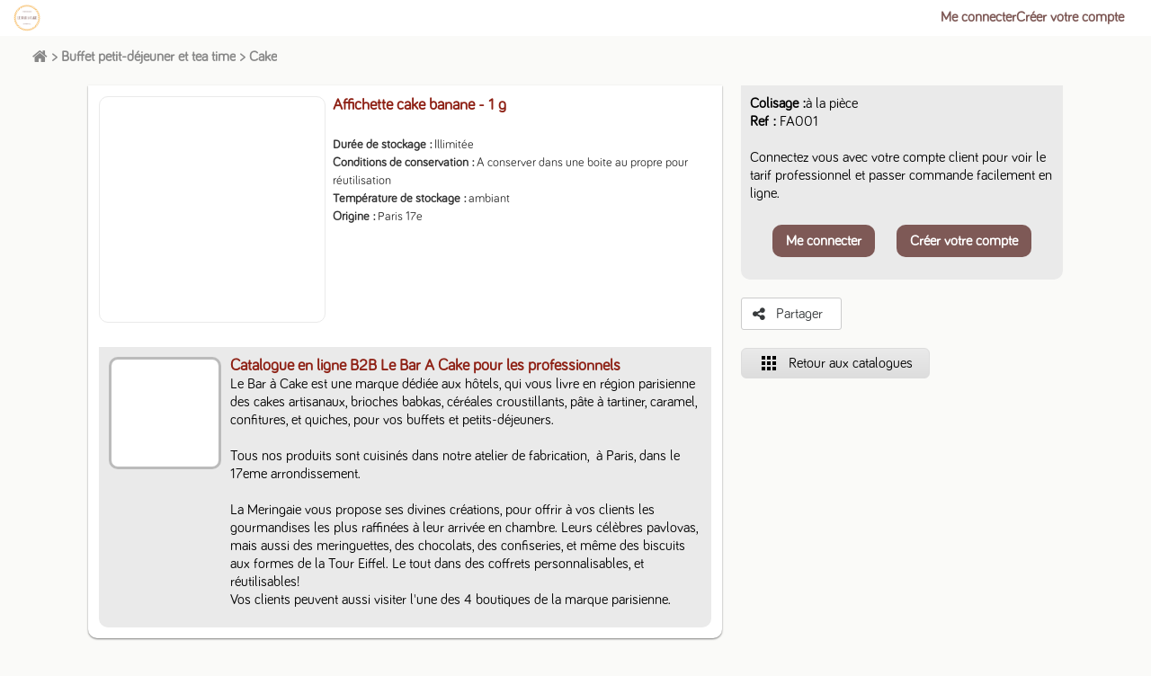

--- FILE ---
content_type: text/html; charset=utf-8
request_url: https://www.lebaracake.com/catalog/la-meringaie/product/affichette-cake-banane-ve7A2XPKt2njXRBqi
body_size: 4567
content:
<!DOCTYPE html>
<html>
<head>

<script>
  (function () {
    window.addEventListener = function () {
      EventTarget.prototype.addEventListener.apply(this, arguments);
    };
    window.removeEventListener = function () {
      EventTarget.prototype.removeEventListener.apply(this, arguments);
    };
    document.addEventListener = function () {
      EventTarget.prototype.addEventListener.apply(this, arguments);
    };
    document.removeEventListener = function () {
      EventTarget.prototype.removeEventListener.apply(this, arguments);
    };
  })();
 </script>




  <script>
    /* Tell pre-render to wait for the scripts execution */
    window.prerenderReady = false;

    var Kimayo = {
      emulateInAppPaymentFlow: false,
    };
  </script>
  <base href="/">
  <meta name="viewport" content="initial-scale=1, width=device-width, height=device-height, viewport-fit=cover, minimum-scale=1.0, user-scalable=no, interactive-widget=resizes-content">

  <!-- Load theme for cordova app -->
  <script src="js/cordova-load-theme.js"></script>
  <script src="js/poweredby.js"></script>

  <!-- Deep link integration replaced server side, DO NOT REMOVE THE NEXT LINE -->
  
  <link rel="alternate" href="android-app://com.kimayo.app/https/app.kimayo.com" />
  <link rel="alternate" href="android-app://com.kimayo.app/http/app.kimayo.com" />
  <link rel="alternate" href="android-app://com.kimayo.app/https/app.kimayo.io" />
  <link rel="alternate" href="android-app://com.kimayo.app/http/app.kimayo.io" />
  

  <!-- Custom font integration replaced server side, DO NO REMOVE THE NEXT LINE -->
  

  <link id="favicon-32x32" rel="icon" type="image/png" sizes="32x32" href="https://kimayo-favicons.s3-eu-west-3.amazonaws.com/icons/4159660c397fb0d9-Logo%20photo-32x32.png">
  <link id="favicon-16x16" rel="icon" type="image/png" sizes="16x16" href="https://kimayo-favicons.s3-eu-west-3.amazonaws.com/icons/4159660c397fb0d9-Logo%20photo-16x16.png">
  <link id="favicon-ico" sizes="48x48 32x32 16x16" rel="shortcut icon" href="https://kimayo-favicons.s3-eu-west-3.amazonaws.com/icons/4159660c397fb0d9-Logo%20photo.ico">

  <!-- Mobile website shortcut replaced server side, DO NOT REMOVE THE NEXT LINE -->
  

  <!-- SEO meta tags -->
  <title>Le Bar à Cake - marque dédiée aux hôtels</title>
  <meta charset="UTF-8">
  <meta name="description" content="La plateforme de ventes en ligne
  B2B d&#xE9;di&#xE9;e aux professionnels du n&#xE9;goce, les fabricants et les marques. Pour vos clients et
  votre force de vente, proposez votre catalogue en ligne et facilitez la commande
  de vos produits en quelques clic sur smartphone. Augmentez l&#x2019;efficacit&#xE9; de
  vos ventes pour tous les professionnels ind&#xE9;pendants, revendeurs et grossistes.">
  <meta name="keywords" content="B2B,n&#xE9;goce, force de vente, alimentaire,agroalimentaire,gestion commerciale, ADV, vente en ligne, prise de commande">
  <meta name="author" content="Kimayo SAS">

  <meta property="og:title" content="Le Bar à Cake - marque dédiée aux hôtels">
  <meta property="og:type" content="website">
  <meta property="og:url" content="https://www.kimayo.com/">
  <meta property="og:image" content="https://app.kimayo.com/images/flyer-achat-export-web-927x596-p-800.jpeg">
  <meta property="og:description" content="La plateforme de ventes en ligne
  B2B d&#xE9;di&#xE9;e aux professionnels du n&#xE9;goce, grossiste et fabriquants. Pour vos clients et
  votre force de vente, proposez votre catalogue en ligne et facilitez la commande
  de vos produits en quelques clic sur smartphone. Augmentez l&#x2019;efficacit&#xE9; de
  vos ventes pour tous les professionnels, revendeurs et grossistes.">
  <meta property="og:locale" content="fr_FR">

  <!-- Google Structured Data -->
  <script id="jsonld" type="application/ld+json">
  {
    "@context": "http://schema.org",
    "@type": "Organization",
    "url": "https://app.kimayo.com",
    "name": "Kimayo",
    "logo": "https://app.kimayo.com/images/kimayo_logo_icon1_color.png",
    "sameAs": [
      "https://www.facebook.com/kimayofrance/",
      "https://www.linkedin.com/company/kimayo/"
    ]
  }
  </script>

  <!-- Global variables -->
  <link href="css/global-variables.css" rel="stylesheet" type="text/css">
  <link href="css/form.css" rel="stylesheet" type="text/css">

  <!-- Hands on Table theme -->
  <link href="css/handsontable.full.css" rel="stylesheet" type="text/css">

  <!-- PrimeNG theme -->
  <link href="css/primeng/omega/theme.css" rel="stylesheet" type="text/css">
  <link href="css/primeng/primeng.min.css" rel="stylesheet" type="text/css">
  <link href="css/font-awesome.min.css" rel="stylesheet" type="text/css">

  <!-- Photoswipe -->
  <link rel="stylesheet" href="css/photoswipe/photoswipe.min.css">
  <link rel="stylesheet" href="css/photoswipe/default-skin/default-skin.css">

  <!-- Material icon -->
  <link href="css/material-icon.css" rel="stylesheet" type="text/css">

  <!-- Kimayo theme -->
  <link href="css/normalize.css" rel="stylesheet" type="text/css">
  <link href="css/webflow.css" rel="stylesheet" type="text/css">
  <link href="css/kimayo.webflow.css" rel="stylesheet" type="text/css">
  <link href="css/extra-styles.css" rel="stylesheet" type="text/css">
  <link href="css/indigo-pink.css" rel="stylesheet" type="text/css">
  <link href="css/nouislider.css" rel="stylesheet" type="text/css">
  <link href="css/custom.css" rel="stylesheet" type="text/css">
  <link href="css/toaster.css" rel="stylesheet" type="text/css">
  <link href="css/kyo-font.css" rel="stylesheet" type="text/css">

  <!-- Custom style replaced server side, DO NOT REMOVE THE NEXT LINE -->
  
    <style id="server-initial-style">
      body { background-color: #fafaf8 }
    </style>
  

  <!-- Exception IE 11 -->
  <link href="css/ie11.css" rel="stylesheet" type="text/css">
  <div id="ie11" style="visibility: hidden; height: 0;">
    <img src="/images/kimayo_logo_icon1_color.png" id="ie11img">
    <p id="ie11text">D&#xE9;sol&#xE9; ! L&apos;application n&apos;est pas accessible depuis Internet Explorer 11.<br> Veuillez utiliser un autre navigateur.</p>
    <div id="browserLinks">
      <figure class="item">
        <a href="https://www.google.com/chrome/" rel="nofollow"><img src="/images/logo-chrome.png" id="logo-browser"><figcaption class="caption">Google Chrome</figcaption></a>
      </figure>
      <figure class="item">
        <a href="https://www.mozilla.org/fr-FR/firefox/new/" rel="nofollow"><img src="/images/logo-firefox.png" id="logo-browser"><figcaption class="caption">Mozilla Firefox</figcaption></a>
      </figure>
      <figure class="item">
        <a href="https://support.apple.com/downloads/safari" rel="nofollow"><img src="/images/logo-safari.png" id="logo-browser"><figcaption class="caption">Safari</figcaption></a>
      </figure>
      <figure class="item">
        <a href="https://www.opera.com/download" rel="nofollow"><img src="/images/logo-opera.png" id="logo-browser"><figcaption class="caption">Opera</figcaption></a>
      </figure>
    </div>
    <p id="ie11download">Cliquez sur une icone pour t&#xE9;l&#xE9;charger un nouveau navigateur.</p>
  </div>
  <script src="js/ie11.js"></script>

  <script>window.module = 'aot';</script>
  <script src="https://cdn.onesignal.com/sdks/OneSignalSDK.js" async></script>
  <!-- drag and drop polyfill scroll behavior -->
  <script src="js/scroll-behaviour.min.js"></script>

  <style>
    .outer-div
    {
      display: table;
      position: absolute;
      height: 100%;
      width: 100%;
    }
    .mid-div
    {
      display: table-cell;
      vertical-align: middle;
    }
    .center-div
    {
      margin: 0 auto;
      width: 200px;
      text-align: center;
    }

    .sk-fading-circle {
      margin: 20px auto;
      width: 30px;
      height: 30px;
      position: relative;
    }

    .sk-fading-circle .sk-circle {
      width: 100%;
      height: 100%;
      position: absolute;
      left: 0;
      top: 0;
    }

    .sk-fading-circle .sk-circle:before {
      content: '';
      display: block;
      margin: 0 auto;
      width: 15%;
      height: 15%;
      background-color: #333;
      border-radius: 100%;
      -webkit-animation: sk-circleFadeDelay 1.2s infinite ease-in-out both;
              animation: sk-circleFadeDelay 1.2s infinite ease-in-out both;
    }
    .sk-fading-circle .sk-circle2 {
      -webkit-transform: rotate(30deg);
          -ms-transform: rotate(30deg);
              transform: rotate(30deg);
    }
    .sk-fading-circle .sk-circle3 {
      -webkit-transform: rotate(60deg);
          -ms-transform: rotate(60deg);
              transform: rotate(60deg);
    }
    .sk-fading-circle .sk-circle4 {
      -webkit-transform: rotate(90deg);
          -ms-transform: rotate(90deg);
              transform: rotate(90deg);
    }
    .sk-fading-circle .sk-circle5 {
      -webkit-transform: rotate(120deg);
          -ms-transform: rotate(120deg);
              transform: rotate(120deg);
    }
    .sk-fading-circle .sk-circle6 {
      -webkit-transform: rotate(150deg);
          -ms-transform: rotate(150deg);
              transform: rotate(150deg);
    }
    .sk-fading-circle .sk-circle7 {
      -webkit-transform: rotate(180deg);
          -ms-transform: rotate(180deg);
              transform: rotate(180deg);
    }
    .sk-fading-circle .sk-circle8 {
      -webkit-transform: rotate(210deg);
          -ms-transform: rotate(210deg);
              transform: rotate(210deg);
    }
    .sk-fading-circle .sk-circle9 {
      -webkit-transform: rotate(240deg);
          -ms-transform: rotate(240deg);
              transform: rotate(240deg);
    }
    .sk-fading-circle .sk-circle10 {
      -webkit-transform: rotate(270deg);
          -ms-transform: rotate(270deg);
              transform: rotate(270deg);
    }
    .sk-fading-circle .sk-circle11 {
      -webkit-transform: rotate(300deg);
          -ms-transform: rotate(300deg);
              transform: rotate(300deg);
    }
    .sk-fading-circle .sk-circle12 {
      -webkit-transform: rotate(330deg);
          -ms-transform: rotate(330deg);
              transform: rotate(330deg);
    }
    .sk-fading-circle .sk-circle2:before {
      -webkit-animation-delay: -1.1s;
              animation-delay: -1.1s;
    }
    .sk-fading-circle .sk-circle3:before {
      -webkit-animation-delay: -1s;
              animation-delay: -1s;
    }
    .sk-fading-circle .sk-circle4:before {
      -webkit-animation-delay: -0.9s;
              animation-delay: -0.9s;
    }
    .sk-fading-circle .sk-circle5:before {
      -webkit-animation-delay: -0.8s;
              animation-delay: -0.8s;
    }
    .sk-fading-circle .sk-circle6:before {
      -webkit-animation-delay: -0.7s;
              animation-delay: -0.7s;
    }
    .sk-fading-circle .sk-circle7:before {
      -webkit-animation-delay: -0.6s;
              animation-delay: -0.6s;
    }
    .sk-fading-circle .sk-circle8:before {
      -webkit-animation-delay: -0.5s;
              animation-delay: -0.5s;
    }
    .sk-fading-circle .sk-circle9:before {
      -webkit-animation-delay: -0.4s;
              animation-delay: -0.4s;
    }
    .sk-fading-circle .sk-circle10:before {
      -webkit-animation-delay: -0.3s;
              animation-delay: -0.3s;
    }
    .sk-fading-circle .sk-circle11:before {
      -webkit-animation-delay: -0.2s;
              animation-delay: -0.2s;
    }
    .sk-fading-circle .sk-circle12:before {
      -webkit-animation-delay: -0.1s;
              animation-delay: -0.1s;
    }

    @-webkit-keyframes sk-circleFadeDelay {
      0%, 39%, 100% { opacity: 0; }
      40% { opacity: 1; }
    }

    @keyframes sk-circleFadeDelay {
      0%, 39%, 100% { opacity: 0; }
      40% { opacity: 1; }
    }
  </style>


</head>
<body>
        <script type="text/javascript">
          const loader = "https://kimayo-images.s3-eu-west-3.amazonaws.com/311079881fe55cb9-Logo%20photo.png";
          const showPoweredBy = true;
        </script>
      
  <app>
    <div class="outer-div">
      <div class="mid-div">
        <div id="center-div" class="center-div">
          <script>
            /*
             * Source is either set by cordova-load-theme or by the server
             * by injecting the loader url as a variable
             */
            if (window.cordova) {
              document.write('<img id="loader-logo">');
            } else {
              document.write(`<img src="${loader}">`);
            }
          </script>
          <div class="sk-fading-circle">
            <div class="sk-circle1 sk-circle"></div>
            <div class="sk-circle2 sk-circle"></div>
            <div class="sk-circle3 sk-circle"></div>
            <div class="sk-circle4 sk-circle"></div>
            <div class="sk-circle5 sk-circle"></div>
            <div class="sk-circle6 sk-circle"></div>
            <div class="sk-circle7 sk-circle"></div>
            <div class="sk-circle8 sk-circle"></div>
            <div class="sk-circle9 sk-circle"></div>
            <div class="sk-circle10 sk-circle"></div>
            <div class="sk-circle11 sk-circle"></div>
            <div class="sk-circle12 sk-circle"></div>
          </div>
        </div>
      </div>
    </div>
    <img id="poweredby" src="images/kimayo_logo_main_color-poweredby_90x45.png" style="
        display: none;
        width: 90px;
        position: fixed;
        bottom: 20px;
        left: 0;
        right: 0;
        margin-left: auto;
        margin-right: auto;
      ">
  </app>
  <script type="text/javascript">
    /*
     * "showPoweredBy" is injected by the server
     * For cordova, the script poweredby.js will
     * show the preloader
     */
    if (!window.cordova && showPoweredBy) {
      showPoweredByImage();
    }
  </script>

  <script type="text/javascript">__meteor_runtime_config__ = JSON.parse(decodeURIComponent("%7B%22meteorRelease%22%3A%22METEOR%402.8.0%22%2C%22meteorEnv%22%3A%7B%22NODE_ENV%22%3A%22production%22%2C%22TEST_METADATA%22%3A%22%7B%7D%22%7D%2C%22PUBLIC_SETTINGS%22%3A%7B%22MAX_CLIENTS%22%3A5%2C%22oneSignal%22%3A%5B%7B%22domain%22%3A%22app.kimayo.com%22%2C%22bundleId%22%3A%22com.kimayo.app%22%2C%22appId%22%3A%22a2b0da64-f48a-47ab-87f5-88da1dbf4c05%22%2C%22safariAppId%22%3A%22web.onesignal.auto.66c7fbb6-f0f6-47ab-9f8e-1bd725d1f3d2%22%7D%2C%7B%22bundleId%22%3A%22com.dipsa.app%22%2C%22appId%22%3A%222b50647b-5bfb-4364-8654-2324c275b6e2%22%7D%2C%7B%22bundleId%22%3A%22com.chassineau.app%22%2C%22appId%22%3A%226af4910f-7ab8-4411-8b1c-4595e98c48c9%22%7D%2C%7B%22bundleId%22%3A%22com.copafrais.app%22%2C%22appId%22%3A%223adca235-456e-4011-9b6b-aebc67d662c5%22%7D%2C%7B%22bundleId%22%3A%22com.abfish.app%22%2C%22appId%22%3A%2219af8f70-cd87-4c90-af17-ec7db69ccc24%22%7D%2C%7B%22bundleId%22%3A%22com.sdvfrance.app%22%2C%22appId%22%3A%22c8321b60-ad2a-4ea8-baa4-a9a1d883dbd8%22%7D%2C%7B%22bundleId%22%3A%22com.sialajaccio.app%22%2C%22appId%22%3A%2238d89fdc-3308-4ac0-8f33-2da5416a062b%22%7D%2C%7B%22bundleId%22%3A%22com.lehelder.app%22%2C%22appId%22%3A%222b8b5bea-81fb-4cab-8b9d-b8808178e236%22%7D%2C%7B%22bundleId%22%3A%22com.lareservedugout.app%22%2C%22appId%22%3A%229a829fa7-c1cd-448e-be47-55aff478d0c1%22%7D%2C%7B%22bundleId%22%3A%22com.magviande.app%22%2C%22appId%22%3A%22c12d29ca-6390-482a-8969-5431cedbb6bb%22%7D%2C%7B%22bundleId%22%3A%22com.joceane.app%22%2C%22appId%22%3A%22ccd82b11-565c-4a4e-a998-3120b60b1bdf%22%7D%2C%7B%22bundleId%22%3A%22com.johns.app%22%2C%22appId%22%3A%22a66faf94-cc61-465c-abce-687730a248c5%22%7D%2C%7B%22bundleId%22%3A%22com.moulinsrioux.app%22%2C%22appId%22%3A%22feca7922-c10e-4ee6-9fa6-2b30cf8bf65c%22%7D%5D%2C%22stripePk%22%3A%22pk_live_51KYASELAyX1JWliEDIw2F2iTR9Wj7y12s1HoPnwVZQaT6IoTlYp5Gyc5KPdVW3aN3rtY8dLiCo1xvesAtoYx1wTC00FEZ64K3I%22%2C%22sentryDSN%22%3A%22https%3A%2F%2Fd07e60f36c33819a589667fa8ac7a18e%40o4509473745862656.ingest.de.sentry.io%2F4509473767686224%22%7D%2C%22ROOT_URL%22%3A%22https%3A%2F%2Fapp.kimayo.com%2F%22%2C%22ROOT_URL_PATH_PREFIX%22%3A%22%22%2C%22reactFastRefreshEnabled%22%3Atrue%2C%22autoupdate%22%3A%7B%22versions%22%3A%7B%22web.browser%22%3A%7B%22version%22%3A%22528ad0eec55cc935a497b1396789dd3a700a784a%22%2C%22versionRefreshable%22%3A%227b656d30c6d4cca1a002d9a8a9b7d9b491d136cd%22%2C%22versionNonRefreshable%22%3A%22528ad0eec55cc935a497b1396789dd3a700a784a%22%2C%22versionReplaceable%22%3A%227b656d30c6d4cca1a002d9a8a9b7d9b491d136cd%22%7D%2C%22web.browser.legacy%22%3A%7B%22version%22%3A%22650d6f4c89ae93dec28a1c4c45dfe1a353ebadca%22%2C%22versionRefreshable%22%3A%227b656d30c6d4cca1a002d9a8a9b7d9b491d136cd%22%2C%22versionNonRefreshable%22%3A%22650d6f4c89ae93dec28a1c4c45dfe1a353ebadca%22%2C%22versionReplaceable%22%3A%227b656d30c6d4cca1a002d9a8a9b7d9b491d136cd%22%7D%2C%22web.cordova%22%3A%7B%22version%22%3A%22e61ba32858026909d73c472afd8fd434f1dae771%22%2C%22versionRefreshable%22%3A%227b656d30c6d4cca1a002d9a8a9b7d9b491d136cd%22%2C%22versionNonRefreshable%22%3A%22e61ba32858026909d73c472afd8fd434f1dae771%22%2C%22versionReplaceable%22%3A%227b656d30c6d4cca1a002d9a8a9b7d9b491d136cd%22%7D%7D%2C%22autoupdateVersion%22%3Anull%2C%22autoupdateVersionRefreshable%22%3Anull%2C%22autoupdateVersionCordova%22%3Anull%2C%22appId%22%3A%22a4kqps1d5y31214lew0l%22%7D%2C%22appId%22%3A%22a4kqps1d5y31214lew0l%22%2C%22isModern%22%3Afalse%7D"))</script>

  <script type="text/javascript" src="/be6c2795811c47092ca6cdef030d969872b05218.js?meteor_js_resource=true"></script>


</body>
</html>

--- FILE ---
content_type: text/css; charset=UTF-8
request_url: https://www.lebaracake.com/css/global-variables.css
body_size: 2282
content:
/* Global variables */
:root {
  /* Default font family */
  --default-fontFamily: 'Bariol webfont', sans-serif;

  /* Default values */
  --default-backgroundColor:#fafaf8;
  --default-backgroundColorLighten5: #ffffff;
  --default-backgroundColorLighten10: #ffffff;
  --default-backgroundColorLighten20: #ffffff;
  --default-backgroundColorLighten30: #ffffff;
  --default-backgroundColorDarken5: #efefe9;
  --default-backgroundColorDarken10: #e5e5da;
  --default-backgroundColorDarken20: #cfcfbc;
  --default-backgroundColorDarken30: #baba9f;
  --default-backgroundColorAlpha8: rgba(250, 250, 248, 0.08);
  --default-backgroundColorAlpha12: rgba(250, 250, 248, 0.12);
  --default-backgroundColorAlpha50: rgba(250, 250, 248, 0.5);
  --default-backgroundColorAlpha65: rgba(250, 250, 248, 0.65);

  --default-fontColor:#333333;
  --default-alternateFontColor:#363a43;
  --default-accentFontColor:#8e2115;
  --default-accentFontColorLighten5: #8a2937;
  --default-accentFontColorLighten10: #9d2f3f;
  --default-accentFontColorLighten20: #c53a4e;
  --default-accentFontColorLighten30: #d06272;
  --default-accentFontColorDarken5: #621d27;
  --default-accentFontColorDarken10: #4f171f;
  --default-accentFontColorDarken20: #270c10;
  --default-accentFontColorDarken30: #000000;
  --default-accentFontColorAlpha8: rgba(142, 33, 21, 0.08);
  --default-accentFontColorAlpha12: rgba(142, 33, 21, 0.12);
  --default-accentFontColorAlpha50: rgba(142, 33, 21, 0.5);
  --default-accentFontColorAlpha65: rgba(142, 33, 21, 0.65);

  --default-primaryColor:#acae25;
  --default-primaryColorLighten5:#c1c329;
  --default-primaryColorLighten10:#d1d332;
  --default-primaryColorLighten20:#dbdc5d;
  --default-primaryColorLighten30:#e4e587;
  --default-primaryColorDarken5:#979921;
  --default-primaryColorDarken10:#82841c;
  --default-primaryColorDarken20:#595a13;
  --default-primaryColorDarken30:#2f300a;
  --default-primaryColorAlpha8:rgba(172, 174, 37, 0.08);
  --default-primaryColorAlpha12:rgba(172, 174, 37, 0.12);
  --default-primaryColorAlpha50:rgba(172, 174, 37, 0.5);
  --default-primaryColorAlpha65:rgba(172, 174, 37, 0.65);
  --default-primaryColorFont:#ffffff;

  --default-secondaryColor:#8e2115;
  --default-secondaryColorLighten5:#a42618;
  --default-secondaryColorLighten10:#ba2b1c;
  --default-secondaryColorLighten20:#df3c2a;
  --default-secondaryColorLighten30:#e66456;
  --default-secondaryColorDarken5:#781c12;
  --default-secondaryColorDarken10:#62170e;
  --default-secondaryColorDarken20:#350c08;
  --default-secondaryColorDarken30:#090201;
  --default-secondaryColorAlpha8:rgba(142, 33, 21, 0.08);
  --default-secondaryColorAlpha12:rgba(142, 33, 21, 0.12);
  --default-secondaryColorAlpha50:rgba(142, 33, 21, 0.5);
  --default-secondaryColorAlpha65:rgba(142, 33, 21, 0.65);
  --default-secondaryColorFont:#ffffff;

  --default-secondaryColorAlternate:#8e2115;

  --default-alt1Color:#6f5847;
  --default-alt1ColorLighten5:#7f6451;
  --default-alt1ColorLighten10:#8e715b;
  --default-alt1ColorLighten20:#a78a75;
  --default-alt1ColorLighten30:#bba594;
  --default-alt1ColorDarken5:#5f4c3d;
  --default-alt1ColorDarken10:#503f33;
  --default-alt1ColorDarken20:#31271f;
  --default-alt1ColorDarken30:#120e0b;
  --default-alt1ColorAlpha8:rgba(111, 88, 71, 0.08);
  --default-alt1ColorAlpha12:rgba(111, 88, 71, 0.12);
  --default-alt1ColorAlpha50:rgba(111, 88, 71, 0.5);
  --default-alt1ColorAlpha65:rgba(111, 88, 71, 0.65);
  --default-alt1ColorFont:#ffffff;

  --default-alt2Color:#eaeaea;
  --default-alt2ColorLighten5:#f7f7f7;
  --default-alt2ColorLighten10:#ffffff;
  --default-alt2ColorLighten20:#ffffff;
  --default-alt2ColorLighten30:#ffffff;
  --default-alt2ColorDarken5:#dddddd;
  --default-alt2ColorDarken10:#d0d0d0;
  --default-alt2ColorDarken20:#b7b7b7;
  --default-alt2ColorDarken30:#9d9d9d;
  --default-alt2ColorAlpha8:rgba(234, 234, 234, 0.08);
  --default-alt2ColorAlpha12:rgba(234, 234, 234, 0.12);
  --default-alt2ColorAlpha50:rgba(234, 234, 234, 0.5);
  --default-alt2ColorAlpha65:rgba(234, 234, 234, 0.65);
  --default-alt2ColorFont:#000000;

  /* Document */
  --default-invoiceColor:#61734c;
  --default-creditNoteColor:#906624;
  --default-deliveryNoteColor:#457D73;
  --default-orderColor:#6f5847;
  --default-draftDocumentColor:#eb9246;
  --default-documentBottomTitle:#ffffff;
  --default-titleIconColor:#acae25;

  /* Card color */
  --default-cardBackgroundColor:#ffffff;
  --default-cardFontColor:#333333;
  --default-cardCommentsColor:#797979;

  /* Quantity select button */
  --default-qtySelectBtnBackgroundColor:#acae25;
  --default-qtySelectBtnFontColor:#ffffff;

  /* Aisle icon color, for promo aisles */
  --default-aisleIconColor:#ff1c1e;

  /* Values that can be changed per theme */
  --fontFamily: var(--default-fontFamily);

  --backgroundColor: var(--default-backgroundColor);
  --backgroundColorLighten5: var(--default-backgroundColorLighten5);
  --backgroundColorLighten10: var(--default-backgroundColorLighten10);
  --backgroundColorLighten20: var(--default-backgroundColorLighten20);
  --backgroundColorLighten30: var(--default-backgroundColorLighten30);
  --backgroundColorDarken5: var(--default-backgroundColorDarken5);
  --backgroundColorDarken10: var(--default-backgroundColorDarken10);
  --backgroundColorDarken20: var(--default-backgroundColorDarken20);
  --backgroundColorDarken30: var(--default-backgroundColorDarken30);
  --backgroundColorAlpha8: var(--default-backgroundColorAlpha8);
  --backgroundColorAlpha12: var(--default-backgroundColorAlpha12);
  --backgroundColorAlpha50: var(--default-backgroundColorAlpha50);
  --backgroundColorAlpha65: var(--default-backgroundColorAlpha65);

  --fontColor: var(--default-fontColor);
  --alternateFontColor: var(--default-alternateFontColor);
  --accentFontColor: var(--default-accentFontColor);
  --accentFontColorLighten5: var(--default-accentFontColorLighten5);
  --accentFontColorLighten10: var(--default-accentFontColorLighten10);
  --accentFontColorLighten20: var(--default-accentFontColorLighten20);
  --accentFontColorLighten30: var(--default-accentFontColorLighten30);
  --accentFontColorDarken5: var(--default-accentFontColorDarken5);
  --accentFontColorDarken10:var(--default-accentFontColorDarken10);
  --accentFontColorDarken20:var(--default-accentFontColorDarken20);
  --accentFontColorDarken30:var(--default-accentFontColorDarken30);
  --accentFontColorAlpha8: var(--default-accentFontColorAlpha8);
  --accentFontColorAlpha12: var(--default-accentFontColorAlpha12);
  --accentFontColorAlpha50: var(--default-accentFontColorAlpha50);
  --accentFontColorAlpha65: var(--default-accentFontColorAlpha65);

  --primaryColor: var(--default-primaryColor);
  --primaryColorLighten5: var(--default-primaryColorLighten5);
  --primaryColorLighten10: var(--default-primaryColorLighten10);
  --primaryColorLighten20: var(--default-primaryColorLighten20);
  --primaryColorLighten30: var(--default-primaryColorLighten30);
  --primaryColorDarken5: var(--default-primaryColorDarken5);
  --primaryColorDarken10: var(--default-primaryColorDarken10);
  --primaryColorDarken20: var(--default-primaryColorDarken20);
  --primaryColorDarken30: var(--default-primaryColorDarken30);
  --primaryColorAlpha8: var(--default-primaryColorAlpha8);
  --primaryColorAlpha12: var(--default-primaryColorAlpha12);
  --primaryColorAlpha50: var(--default-primaryColorAlpha50);
  --primaryColorAlpha65: var(--default-primaryColorAlpha65);
  --primaryColorFont: var(--default-primaryColorFont);

  --secondaryColor: var(--default-secondaryColor);
  --secondaryColorLighten5: var(--default-secondaryColorLighten5);
  --secondaryColorLighten10: var(--default-secondaryColorLighten10);
  --secondaryColorLighten20: var(--default-secondaryColorLighten20);
  --secondaryColorLighten30: var(--default-secondaryColorLighten30);
  --secondaryColorDarken5: var(--default-secondaryColorDarken5);
  --secondaryColorDarken10: var(--default-secondaryColorDarken10);
  --secondaryColorDarken20: var(--default-secondaryColorDarken20);
  --secondaryColorDarken30: var(--default-secondaryColorDarken30);
  --secondaryColorAlpha8: var(--default-secondaryColorAlpha8);
  --secondaryColorAlpha12: var(--default-secondaryColorAlpha12);
  --secondaryColorAlpha50: var(--default-secondaryColorAlpha50);
  --secondaryColorAlpha65: var(--default-secondaryColorAlpha65);
  --secondaryColorFont: var(--default-secondaryColorFont);

  --secondaryColorAlternate: var(--default-secondaryColorAlternate);

  --alt1Color: var(--default-alt1Color);
  --alt1ColorLighten5: var(--default-alt1ColorLighten5);
  --alt1ColorLighten10: var(--default-alt1ColorLighten10);
  --alt1ColorLighten20: var(--default-alt1ColorLighten20);
  --alt1ColorLighten30: var(--default-alt1ColorLighten30);
  --alt1ColorDarken5: var(--default-alt1ColorDarken5);
  --alt1ColorDarken10: var(--default-alt1ColorDarken10);
  --alt1ColorDarken20: var(--default-alt1ColorDarken20);
  --alt1ColorDarken30: var(--default-alt1ColorDarken30);
  --alt1ColorAlpha8: var(--default-alt1ColorAlpha8);
  --alt1ColorAlpha12: var(--default-alt1ColorAlpha12);
  --alt1ColorAlpha50: var(--default-alt1ColorAlpha50);
  --alt1ColorAlpha65: var(--default-alt1ColorAlpha65);
  --alt1ColorFont: var(--default-alt1ColorFont);

  --alt2Color: var(--default-alt2Color);
  --alt2ColorLighten5: var(--default-alt2ColorLighten5);
  --alt2ColorLighten10: var(--default-alt2ColorLighten10);
  --alt2ColorLighten20:  var(--default-alt2ColorLighten20);
  --alt2ColorLighten30: var(--default-alt2ColorLighten30);
  --alt2ColorDarken5: var(--default-alt2ColorDarken5);
  --alt2ColorDarken10: var(--default-alt2ColorDarken10);
  --alt2ColorDarken20: var(--default-alt2ColorDarken20);
  --alt2ColorDarken30: var(--default-alt2ColorDarken30);
  --alt2ColorAlpha8: var(--default-alt2ColorAlpha8);
  --alt2ColorAlpha12: var(--default-alt2ColorAlpha12);
  --alt2ColorAlpha50: var(--default-alt2ColorAlpha50);
  --alt2ColorAlpha65: var(--default-alt2ColorAlpha65);
  --alt2ColorFont: var(--default-alt2ColorFont);

  --invoiceColor: var(--default-invoiceColor);
  --draftDocumentColor: var(--default-draftDocumentColor);
  --creditNoteColor: var(--default-creditNoteColor);
  --deliveryNoteColor: var(--default-deliveryNotecolor);
  --orderColor: var(--default-orderColor);
  --documentBottomTitle: var(--default-documentBottomTitle);
  --titleIconColor: var(--default-titleIconColor);

  --cardBackgroundColor: var(--default-cardBackgroundColor);
  --cardFontColor: var(--default-cardFontColor);
  --cardCommentsColor: var(--default-cardCommentsColor);

  --qtySelectBtnBackgroundColor: var(--default-qtySelectBtnBackgroundColor);
  --qtySelectBtnFontColor: var(--default-qtySelectBtnFontColor);

  /* Aisle icon color, for promo aisles */
  --aisleIconColor: var(--default-aisleIconColor);

  /* Action button colors */
  --actionButtonBackgroundColor: var(--primaryColor);
  --actionButtonBackgroundColorDarken5: var(--primaryColorDarken5);
  --actionButtonBackgroundColorDarken10: var(--primaryColorDarken10);
  --actionButtonBackgroundColorDarken20: var(--primaryColorDarken20);
  --actionButtonBackgroundColorDarken30: var(--primaryColorDarken30);
  --actionButtonBackgroundColorLighten5: var(--primaryColorLighten5);
  --actionButtonBackgroundColorLighten10: var(--primaryColorLighten10);
  --actionButtonBackgroundColorLighten20: var(--primaryColorLighten20);
  --actionButtonBackgroundColorLighten30: var(--primaryColorLighten30);
  --actionButtonBackgroundColorAlpha8: var(--primaryColorAlpha8);
  --actionButtonBackgroundColorAlpha12: var(--primaryColorAlpha12);
  --actionButtonBackgroundColorAlpha50: var(--primaryColorAlpha50);
  --actionButtonBackgroundColorAlpha65: var(--primaryColorAlpha65);
  --actionButtonColorFont: var(--primaryColorFont);

  /* Values that cannot be changed per theme */
  --component-backgroundColor:#fafaf8;
  --component-fontColor:#333333;
  --component-fontColorLighten5:#404040;
  --component-fontColorDarken5:#262626;
  --component-fontColorLighten10:#4d4d4d;
  --component-fontColorDarken10:#1a1a1a;
  --component-fontColorLighten20:#666666;
  --component-fontColorDarken20:#000000;
  --component-fontColorLighten30:#808080;
  --component-fontColorDarken30:#000000;
  --component-fontColorAlpha12:rgba(51, 51, 51, 02);
  --component-fontColorAlpha50:rgba(51, 51, 51, 5);

  /* CSS variables to be accessed from javascript */
  --safeAreaInsetTop: env(safe-area-inset-top);
  --safeAreaInsetRight: env(safe-area-inset-right);
  --safeAreaInsetBottom: env(safe-area-inset-bottom);
  --safeAreaInsetLeft: env(safe-area-inset-left);

  /* Header height desktop */
  --headerHeight: 60px;

  /* Navigation bar height */
  --navigationBarHeight: 59px;

  /* Body width including the vertical scrollbar will be recomputed by the main page */
  --body-width: 100vw;
}

@media (max-width: 479px) {
  :root {
    /* Header height mobile */
    --headerHeight: 50px;
  }
}


--- FILE ---
content_type: text/css; charset=UTF-8
request_url: https://www.lebaracake.com/css/form.css
body_size: 191
content:
:root {
  --form-line-invalid-border: #f44336;
  --form-line-invalid-background: #f4433610;
  --form-line-invalid-font-color: #cd0a0a;
}

--- FILE ---
content_type: text/css; charset=UTF-8
request_url: https://www.lebaracake.com/css/handsontable.full.css
body_size: 7726
content:
/*!
 * (The MIT License)
 * 
 * Copyright (c) 2012-2014 Marcin Warpechowski
 * Copyright (c) 2015 Handsoncode sp. z o.o. <hello@handsoncode.net>
 * 
 * Permission is hereby granted, free of charge, to any person obtaining
 * a copy of this software and associated documentation files (the
 * 'Software'), to deal in the Software without restriction, including
 * without limitation the rights to use, copy, modify, merge, publish,
 * distribute, sublicense, and/or sell copies of the Software, and to
 * permit persons to whom the Software is furnished to do so, subject to
 * the following conditions:
 * 
 * The above copyright notice and this permission notice shall be
 * included in all copies or substantial portions of the Software.
 * 
 * THE SOFTWARE IS PROVIDED 'AS IS', WITHOUT WARRANTY OF ANY KIND,
 * EXPRESS OR IMPLIED, INCLUDING BUT NOT LIMITED TO THE WARRANTIES OF
 * MERCHANTABILITY, FITNESS FOR A PARTICULAR PURPOSE AND NONINFRINGEMENT.
 * IN NO EVENT SHALL THE AUTHORS OR COPYRIGHT HOLDERS BE LIABLE FOR ANY
 * CLAIM, DAMAGES OR OTHER LIABILITY, WHETHER IN AN ACTION OF CONTRACT,
 * TORT OR OTHERWISE, ARISING FROM, OUT OF OR IN CONNECTION WITH THE
 * SOFTWARE OR THE USE OR OTHER DEALINGS IN THE SOFTWARE.
 * 
 * Version: 2.0.0
 * Release date: 11/04/2018 (built at 10/04/2018 11:38:33)
 */
/**
 * Fix for bootstrap styles
 */
.handsontable .table th, .handsontable .table td {
  border-top: none;
}

.handsontable tr {
  background: #fff;
}

.handsontable td {
  background-color: inherit;
}

.handsontable .table caption + thead tr:first-child th,
.handsontable .table caption + thead tr:first-child td,
.handsontable .table colgroup + thead tr:first-child th,
.handsontable .table colgroup + thead tr:first-child td,
.handsontable .table thead:first-child tr:first-child th,
.handsontable .table thead:first-child tr:first-child td {
  border-top: 1px solid #CCCCCC;
}

/* table-bordered */
.handsontable .table-bordered {
  border: 0;
  border-collapse: separate;
}

.handsontable .table-bordered th,
.handsontable .table-bordered td {
  border-left: none;
}

.handsontable .table-bordered th:first-child,
.handsontable .table-bordered td:first-child {
  border-left: 1px solid #CCCCCC;
}

.handsontable .table > tbody > tr > td,
.handsontable .table > tbody > tr > th,
.handsontable .table > tfoot > tr > td,
.handsontable .table > tfoot > tr > th,
.handsontable .table > thead > tr > td,
.handsontable .table > thead > tr > th {
  line-height: 21px;
  padding: 0 4px;
}

.col-lg-1.handsontable, .col-lg-10.handsontable, .col-lg-11.handsontable, .col-lg-12.handsontable,
.col-lg-2.handsontable, .col-lg-3.handsontable, .col-lg-4.handsontable, .col-lg-5.handsontable, .col-lg-6.handsontable, .col-lg-7.handsontable, .col-lg-8.handsontable, .col-lg-9.handsontable,
.col-md-1.handsontable, .col-md-10.handsontable, .col-md-11.handsontable, .col-md-12.handsontable,
.col-md-2.handsontable, .col-md-3.handsontable, .col-md-4.handsontable, .col-md-5.handsontable, .col-md-6.handsontable, .col-md-7.handsontable, .col-md-8.handsontable, .col-md-9.handsontable
.col-sm-1.handsontable, .col-sm-10.handsontable, .col-sm-11.handsontable, .col-sm-12.handsontable,
.col-sm-2.handsontable, .col-sm-3.handsontable, .col-sm-4.handsontable, .col-sm-5.handsontable, .col-sm-6.handsontable, .col-sm-7.handsontable, .col-sm-8.handsontable, .col-sm-9.handsontable
.col-xs-1.handsontable, .col-xs-10.handsontable, .col-xs-11.handsontable, .col-xs-12.handsontable,
.col-xs-2.handsontable, .col-xs-3.handsontable, .col-xs-4.handsontable, .col-xs-5.handsontable, .col-xs-6.handsontable, .col-xs-7.handsontable, .col-xs-8.handsontable, .col-xs-9.handsontable {
  padding-left: 0;
  padding-right: 0;
}

.handsontable .table-striped > tbody > tr:nth-of-type(even) {
  background-color: #FFF;
}
.handsontable {
  position: relative;
}

.handsontable .hide{
  display: none;
}
.handsontable .relative {
  position: relative;
}

.handsontable.htAutoSize {
  visibility: hidden;
  left: -99000px;
  position: absolute;
  top: -99000px;
}

.handsontable .wtHider {
  width: 0;
}

.handsontable .wtSpreader {
  position: relative;
  width: 0; /*must be 0, otherwise blank space appears in scroll demo after scrolling max to the right */
  height: auto;
}

.handsontable table,
.handsontable tbody,
.handsontable thead,
.handsontable td,
.handsontable th,
.handsontable input,
.handsontable textarea,
.handsontable div {
  box-sizing: content-box;
  -webkit-box-sizing: content-box;
  -moz-box-sizing: content-box;
}

.handsontable input,
.handsontable textarea {
  min-height: initial;
}

.handsontable table.htCore {
  border-collapse: separate;
  /* it must be separate, otherwise there are offset miscalculations in WebKit: http://stackoverflow.com/questions/2655987/border-collapse-differences-in-ff-and-webkit */
  /* this actually only changes appearance of user selection - does not make text unselectable */
  /* -webkit-user-select: none;
  -khtml-user-select: none;
  -moz-user-select: none;
  -o-user-select: none;
  -ms-user-select: none;
  user-select: none; */ /* no browser supports unprefixed version */
  border-spacing: 0;
  margin: 0;
  border-width: 0;
  table-layout: fixed;
  width: 0;
  outline-width: 0;
  /* reset bootstrap table style. for more info see: https://github.com/handsontable/handsontable/issues/224 */
  max-width: none;
  max-height: none;
}

.handsontable col {
  width: 50px;
}

.handsontable col.rowHeader {
  width: 50px;
}

.handsontable th,
.handsontable td {
  border-top-width: 0;
  border-left-width: 0;
  border-right: 1px solid #CCC;
  border-bottom: 1px solid #CCC;
  height: 22px;
  empty-cells: show;
  line-height: 21px;
  padding: 0 4px 0 4px;
  /* top, bottom padding different than 0 is handled poorly by FF with HTML5 doctype */
  background-color: #FFF;
  vertical-align: top;
  overflow: hidden;
  outline-width: 0;
  white-space: pre-line;
  /* preserve new line character in cell */
  background-clip: padding-box;
}

.handsontable td.htInvalid {
  background-color: #ff4c42 !important; /*gives priority over td.area selection background*/
}

.handsontable td.htNoWrap {
  white-space: nowrap;
}

.handsontable th:last-child {
  /*Foundation framework fix*/
  border-right: 1px solid #CCC;
  border-bottom: 1px solid #CCC;
}

.handsontable tr:first-child th.htNoFrame,
.handsontable th:first-child.htNoFrame,
.handsontable th.htNoFrame {
  border-left-width: 0;
  background-color: white;
  border-color: #FFF;
}

.handsontable th:first-child,
.handsontable th:nth-child(2),
.handsontable td:first-of-type,
.handsontable .htNoFrame + th,
.handsontable .htNoFrame + td {
  border-left: 1px solid #CCC;
}

.handsontable.htRowHeaders thead tr th:nth-child(2) {
  border-left: 1px solid #CCC;
}

.handsontable tr:first-child th,
.handsontable tr:first-child td {
  border-top: 1px solid #CCC;
}

.ht_master:not(.innerBorderLeft):not(.emptyColumns) ~ .handsontable tbody tr th,
.ht_master:not(.innerBorderLeft):not(.emptyColumns) ~ .handsontable:not(.ht_clone_top) thead tr th:first-child {
  border-right-width: 0;
}

.ht_master:not(.innerBorderTop) thead tr:last-child th,
.ht_master:not(.innerBorderTop) ~ .handsontable thead tr:last-child th,
.ht_master:not(.innerBorderTop) thead tr.lastChild th,
.ht_master:not(.innerBorderTop) ~ .handsontable thead tr.lastChild th {
  border-bottom-width: 0;
}

.handsontable th {
  background-color: #f3f3f3;
  color: #222;
  text-align: center;
  font-weight: normal;
  white-space: nowrap;
}

.handsontable thead th {
  padding: 0;
}

.handsontable th.active {
  background-color: #CCC;
}
.handsontable thead th .relative {
  padding: 2px 4px;
}

#hot-display-license-info {
  font-size: 9px;
  color: #323232 ;
  padding: 5px 0 3px 0;
  font-family: Helvetica, Arial, sans-serif;
  text-align: left;
}

/* plugins */

/* row + column resizer*/
.handsontable .manualColumnResizer {
  position: fixed;
  top: 0;
  cursor: col-resize;
  z-index: 110;
  width: 5px;
  height: 25px;
}

.handsontable .manualRowResizer {
  position: fixed;
  left: 0;
  cursor: row-resize;
  z-index: 110;
  height: 5px;
  width: 50px;
}

.handsontable .manualColumnResizer:hover,
.handsontable .manualColumnResizer.active,
.handsontable .manualRowResizer:hover,
.handsontable .manualRowResizer.active {
  background-color: #AAB;
}

.handsontable .manualColumnResizerGuide {
  position: fixed;
  right: 0;
  top: 0;
  background-color: #AAB;
  display: none;
  width: 0;
  border-right: 1px dashed #777;
  margin-left: 5px;
}

.handsontable .manualRowResizerGuide {
  position: fixed;
  left: 0;
  bottom: 0;
  background-color: #AAB;
  display: none;
  height: 0;
  border-bottom: 1px dashed #777;
  margin-top: 5px;
}

.handsontable .manualColumnResizerGuide.active,
.handsontable .manualRowResizerGuide.active {
  display: block;
  z-index: 199;
}

.handsontable .columnSorting {
  position: relative;
}

.handsontable .columnSorting:hover {
  text-decoration: underline;
  cursor: pointer;
}

.handsontable .columnSorting.ascending::after {
  content: '\25B2';
  color: #5f5f5f;
  position: absolute;
  right: -15px;
}

.handsontable .columnSorting.descending::after {
  content: '\25BC';
  color: #5f5f5f;
  position: absolute;
  right: -15px;
}

/* Selection */
.handsontable .wtBorder {
  position: absolute;
  font-size: 0;
}
.handsontable .wtBorder.hidden{
  display:none !important;
}

.handsontable td.area,
.handsontable td.area-1,
.handsontable td.area-2,
.handsontable td.area-3,
.handsontable td.area-4,
.handsontable td.area-5,
.handsontable td.area-6,
.handsontable td.area-7 {
  position: relative;
}

.handsontable td.area:before,
.handsontable td.area-1:before,
.handsontable td.area-2:before,
.handsontable td.area-3:before,
.handsontable td.area-4:before,
.handsontable td.area-5:before,
.handsontable td.area-6:before,
.handsontable td.area-7:before {
  content: '';
  position: absolute;
  top: 0;
  left: 0;
  right: 0;
  bottom: 0;
  bottom: -100%\9; /* Fix for IE9 to spread the ":before" pseudo element to 100% height of the parent element */
  background: #005eff;
}

/* Fix for IE10 and IE11 to spread the ":before" pseudo element to 100% height of the parent element */
@media screen and (-ms-high-contrast: active), (-ms-high-contrast: none) {
  .handsontable td.area:before,
  .handsontable td.area-1:before,
  .handsontable td.area-2:before,
  .handsontable td.area-3:before,
  .handsontable td.area-4:before,
  .handsontable td.area-5:before,
  .handsontable td.area-6:before,
  .handsontable td.area-7:before {
    bottom: -100%;
  }
}

.handsontable td.area:before {
  opacity: 0.1;
}
.handsontable td.area-1:before {
  opacity: 0.2;
}
.handsontable td.area-2:before {
  opacity: 0.27;
}
.handsontable td.area-3:before {
  opacity: 0.35;
}
.handsontable td.area-4:before {
  opacity: 0.41;
}
.handsontable td.area-5:before {
  opacity: 0.47;
}
.handsontable td.area-6:before {
  opacity: 0.54;
}
.handsontable td.area-7:before {
  opacity: 0.58;
}

.handsontable tbody th.ht__highlight,
.handsontable thead th.ht__highlight {
  background-color: #dcdcdc;
}

.handsontable tbody th.ht__active_highlight,
.handsontable thead th.ht__active_highlight {
  background-color: #8eb0e7;
  color: #000;
}

/* fill handle */

.handsontable .wtBorder.corner {
  font-size: 0;
  cursor: crosshair;
}

.handsontable .htBorder.htFillBorder {
  background: red;
  width: 1px;
  height: 1px;
}

.handsontableInput {
  border:none;
  outline-width: 0;
  margin: 0 ;
  padding: 1px 5px 0 5px;
  font-family: inherit;
  line-height: 21px;
  font-size: inherit;
  box-shadow: 0 0 0 2px #5292F7 inset;
  resize: none;
  /*below are needed to overwrite stuff added by jQuery UI Bootstrap theme*/
  display: block;
  color: #000;
  border-radius: 0;
  background-color: #FFF;
  /*overwrite styles potentionally made by a framework*/
}

.handsontableInputHolder {
  position: absolute;
  top: 0;
  left: 0;
  z-index: 104;
}

.htSelectEditor {
  -webkit-appearance: menulist-button !important;
  position: absolute;
  width: auto;
}

/*
TextRenderer readOnly cell
*/

.handsontable .htDimmed {
  color: #777;
}

.handsontable .htSubmenu {
  position: relative;
}

.handsontable .htSubmenu :after{
  content: '\25B6';
  color: #777;
  position: absolute;
  right: 5px;
}


/*
TextRenderer horizontal alignment
*/
.handsontable .htLeft{
  text-align: left;
}
.handsontable .htCenter{
  text-align: center;
}
.handsontable .htRight{
  text-align: right;
}
.handsontable .htJustify{
  text-align: justify;
}
/*
TextRenderer vertical alignment
*/
.handsontable .htTop{
  vertical-align: top;
}
.handsontable .htMiddle{
  vertical-align: middle;
}
.handsontable .htBottom{
  vertical-align: bottom;
}

/*
TextRenderer placeholder value
*/

.handsontable .htPlaceholder {
  color: #999;
}

/*
AutocompleteRenderer down arrow
*/

.handsontable .htAutocompleteArrow {
  float: right;
  font-size: 10px;
  color: #EEE;
  cursor: default;
  width: 16px;
  text-align: center;
}

.handsontable td .htAutocompleteArrow:hover {
  color: #777;
}

.handsontable td.area .htAutocompleteArrow {
  color: #d3d3d3;
}

/*
CheckboxRenderer
*/
.handsontable .htCheckboxRendererInput {
  display: inline-block;
  vertical-align: middle;
}
.handsontable .htCheckboxRendererInput.noValue {
  opacity: 0.5;
}
.handsontable .htCheckboxRendererLabel {
  cursor: pointer;
  display: inline-block;
  width: 100%;
}

/**
 * Handsontable in Handsontable
 */

.handsontable .handsontable.ht_clone_top .wtHider {
  padding: 0 0 5px 0;
}

/**
* Autocomplete Editor
*/
.handsontable .autocompleteEditor.handsontable {
  padding-right: 17px;
}
.handsontable .autocompleteEditor.handsontable.htMacScroll {
  padding-right: 15px;
}


/**
 * Handsontable listbox theme
 */

.handsontable.listbox {
  margin: 0;
}

.handsontable.listbox .ht_master table {
  border: 1px solid #ccc;
  border-collapse: separate;
  background: white;
}

.handsontable.listbox th,
.handsontable.listbox tr:first-child th,
.handsontable.listbox tr:last-child th,
.handsontable.listbox tr:first-child td,
.handsontable.listbox td {
  border-color: transparent;
}

.handsontable.listbox th,
.handsontable.listbox td {
  white-space: nowrap;
  text-overflow: ellipsis;
}

.handsontable.listbox td.htDimmed {
  cursor: default;
  color: inherit;
  font-style: inherit;
}

.handsontable.listbox .wtBorder {
  visibility: hidden;
}

.handsontable.listbox tr td.current,
.handsontable.listbox tr:hover td {
  background: #eee;
}

.handsontable td.htSearchResult {
  background: #fcedd9;
  color: #583707;
}

/*
Cell borders
*/
.htBordered{
  /*box-sizing: border-box !important;*/
  border-width: 1px;
}
.htBordered.htTopBorderSolid {
  border-top-style: solid;
  border-top-color: #000;
}
.htBordered.htRightBorderSolid {
  border-right-style: solid;
  border-right-color: #000;
}
.htBordered.htBottomBorderSolid {
  border-bottom-style: solid;
  border-bottom-color: #000;
}
.htBordered.htLeftBorderSolid {
  border-left-style: solid;
  border-left-color: #000;
}

.handsontable tbody tr th:nth-last-child(2) {
  border-right: 1px solid #CCC;
}

.handsontable thead tr:nth-last-child(2) th.htGroupIndicatorContainer {
  border-bottom: 1px solid #CCC;
  padding-bottom: 5px;
}


.ht_clone_top_left_corner thead tr th:nth-last-child(2) {
  border-right: 1px solid #CCC;
}

.htCollapseButton {
  width: 10px;
  height: 10px;
  line-height: 10px;
  text-align: center;
  border-radius: 5px;
  border: 1px solid #f3f3f3;
  -webkit-box-shadow: 1px 1px 3px rgba(0, 0, 0, 0.4);
  box-shadow: 1px 1px 3px rgba(0, 0, 0, 0.4);
  cursor: pointer;
  margin-bottom: 3px;
  position: relative;
}

.htCollapseButton:after {
  content: "";
  height: 300%;
  width: 1px;
  display: block;
  background: #ccc;
  margin-left: 4px;
  position: absolute;
  /*top: -300%;*/
  bottom: 10px;
}


thead .htCollapseButton {
  right: 5px;
  position: absolute;
  top: 5px;
  background: #fff;
}

thead .htCollapseButton:after {
  height: 1px;
  width: 700%;
  right: 10px;
  top: 4px;
}

.handsontable tr th .htExpandButton {
  position: absolute;
  width: 10px;
  height: 10px;
  line-height: 10px;
  text-align: center;
  border-radius: 5px;
  border: 1px solid #f3f3f3;
  -webkit-box-shadow: 1px 1px 3px rgba(0, 0, 0, 0.4);
  box-shadow: 1px 1px 3px rgba(0, 0, 0, 0.4);
  cursor: pointer;
  top: 0;
  display: none;
}

.handsontable thead tr th .htExpandButton {
  /*left: 5px;*/
  top: 5px;
}

.handsontable tr th .htExpandButton.clickable {
  display: block;
}

.collapsibleIndicator {
  position: absolute;
  top: 50%;
  transform: translate(0% ,-50%);
  right: 5px;
  border: 1px solid #A6A6A6;
  line-height: 10px;
  color: #222;
  border-radius: 10px;
  font-size: 10px;
  width: 10px;
  height: 10px;
  cursor: pointer;
  -webkit-box-shadow: 0 0 0 6px rgba(238,238,238,1);
  -moz-box-shadow: 0 0 0 6px rgba(238,238,238,1);
  box-shadow: 0 0 0 6px rgba(238,238,238,1);
  background: #eee;
}

.handsontable col.hidden {
  width: 0 !important;
}

.handsontable table tr th.lightRightBorder {
  border-right: 1px solid #E6E6E6;
}

.handsontable tr.hidden,
.handsontable tr.hidden td,
.handsontable tr.hidden th {
  display: none;
}

.ht_master,
.ht_clone_left,
.ht_clone_top,
.ht_clone_bottom {
  overflow: hidden;
}

.ht_master .wtHolder {
  overflow: auto;
}

.handsontable .ht_master thead,
.handsontable .ht_master tr th,
.handsontable .ht_clone_left thead {
  visibility: hidden;
}

.ht_clone_top .wtHolder,
.ht_clone_left .wtHolder,
.ht_clone_bottom .wtHolder {
  overflow: hidden;
}
/*

 Handsontable Mobile Text Editor stylesheet

 */

.handsontable.mobile,
.handsontable.mobile .wtHolder {
  -webkit-touch-callout:none;
  -webkit-user-select:none;
  -khtml-user-select:none;
  -moz-user-select:none;
  -ms-user-select:none;
  user-select:none;
  -webkit-tap-highlight-color:rgba(0,0,0,0);
  -webkit-overflow-scrolling: touch;
}

.htMobileEditorContainer {
  display: none;
  position: absolute;
  top: 0;
  width: 70%;
  height: 54pt;
  background: #f8f8f8;
  border-radius: 20px;
  border: 1px solid #ebebeb;
  z-index: 999;
  box-sizing: border-box;
  -webkit-box-sizing: border-box;
  -webkit-text-size-adjust: none;
}

.topLeftSelectionHandle:not(.ht_master .topLeftSelectionHandle),
.topLeftSelectionHandle-HitArea:not(.ht_master .topLeftSelectionHandle-HitArea) {
  z-index: 9999;
}

/* Initial left/top coordinates - overwritten when actual position is set */
.topLeftSelectionHandle,
.topLeftSelectionHandle-HitArea,
.bottomRightSelectionHandle,
.bottomRightSelectionHandle-HitArea {
  left: -10000px;
  top: -10000px;
}

.htMobileEditorContainer.active {
  display: block;
}

.htMobileEditorContainer .inputs {
  position: absolute;
  right: 210pt;
  bottom: 10pt;
  top: 10pt;
  left: 14px;
  height: 34pt;
}

.htMobileEditorContainer .inputs textarea {
  font-size: 13pt;
  border: 1px solid #a1a1a1;
  -webkit-appearance: none;
  -webkit-box-shadow: none;
  -moz-box-shadow: none;
  box-shadow: none;
  position: absolute;
  left: 14px;
  right: 14px;
  top: 0;
  bottom: 0;
  padding: 7pt;
}

.htMobileEditorContainer .cellPointer {
  position: absolute;
  top: -13pt;
  height: 0;
  width: 0;
  left: 30px;

  border-left: 13pt solid transparent;
  border-right: 13pt solid transparent;
  border-bottom: 13pt solid #ebebeb;
}

.htMobileEditorContainer .cellPointer.hidden {
  display: none;
}

.htMobileEditorContainer .cellPointer:before {
  content: '';
  display: block;
  position: absolute;
  top: 2px;
  height: 0;
  width: 0;
  left: -13pt;

  border-left: 13pt solid transparent;
  border-right: 13pt solid transparent;
  border-bottom: 13pt solid #f8f8f8;
}

.htMobileEditorContainer .moveHandle {
  position: absolute;
  top: 10pt;
  left: 5px;
  width: 30px;
  bottom: 0px;
  cursor: move;
  z-index: 9999;
}

.htMobileEditorContainer .moveHandle:after {
  content: "..\A..\A..\A..";
  white-space: pre;
  line-height: 10px;
  font-size: 20pt;
  display: inline-block;
  margin-top: -8px;
  color: #ebebeb;
}

.htMobileEditorContainer .positionControls {
  width: 205pt;
  position: absolute;
  right: 5pt;
  top: 0;
  bottom: 0;
}

.htMobileEditorContainer .positionControls > div {
  width: 50pt;
  height: 100%;
  float: left;
}

.htMobileEditorContainer .positionControls > div:after {
  content: " ";
  display: block;
  width: 15pt;
  height: 15pt;
  text-align: center;
  line-height: 50pt;
}

.htMobileEditorContainer .leftButton:after,
.htMobileEditorContainer .rightButton:after,
.htMobileEditorContainer .upButton:after,
.htMobileEditorContainer .downButton:after {
  transform-origin: 5pt 5pt;
  -webkit-transform-origin: 5pt 5pt;
  margin: 21pt 0 0 21pt;
}

.htMobileEditorContainer .leftButton:after {
  border-top: 2px solid #288ffe;
  border-left: 2px solid #288ffe;
  -webkit-transform: rotate(-45deg);
  /*margin-top: 17pt;*/
  /*margin-left: 20pt;*/
}
.htMobileEditorContainer .leftButton:active:after {
  border-color: #cfcfcf;
}

.htMobileEditorContainer .rightButton:after {
  border-top: 2px solid #288ffe;
  border-left: 2px solid #288ffe;
  -webkit-transform: rotate(135deg);
  /*margin-top: 17pt;*/
  /*margin-left: 10pt;*/
}
.htMobileEditorContainer .rightButton:active:after {
  border-color: #cfcfcf;
}

.htMobileEditorContainer .upButton:after {
  /*border-top: 2px solid #cfcfcf;*/
  border-top: 2px solid #288ffe;
  border-left: 2px solid #288ffe;
  -webkit-transform: rotate(45deg);
  /*margin-top: 22pt;*/
  /*margin-left: 15pt;*/
}
.htMobileEditorContainer .upButton:active:after {
  border-color: #cfcfcf;
}

.htMobileEditorContainer .downButton:after {
  border-top: 2px solid #288ffe;
  border-left: 2px solid #288ffe;
  -webkit-transform: rotate(225deg);
  /*margin-top: 15pt;*/
  /*margin-left: 15pt;*/
}
.htMobileEditorContainer .downButton:active:after {
  border-color: #cfcfcf;
}

.handsontable.hide-tween {
  -webkit-animation: opacity-hide 0.3s;
  animation: opacity-hide 0.3s;
  animation-fill-mode: forwards;
  -webkit-animation-fill-mode: forwards;
}

.handsontable.show-tween {
  -webkit-animation: opacity-show 0.3s;
  animation: opacity-show 0.3s;
  animation-fill-mode: forwards;
  -webkit-animation-fill-mode: forwards;
}
@charset "UTF-8";

/*!
 * Pikaday
 * Copyright © 2014 David Bushell | BSD & MIT license | http://dbushell.com/
 */

.pika-single {
    z-index: 9999;
    display: block;
    position: relative;
    color: #333;
    background: #fff;
    border: 1px solid #ccc;
    border-bottom-color: #bbb;
    font-family: "Helvetica Neue", Helvetica, Arial, sans-serif;
}

/*
clear child float (pika-lendar), using the famous micro clearfix hack
http://nicolasgallagher.com/micro-clearfix-hack/
*/
.pika-single:before,
.pika-single:after {
    content: " ";
    display: table;
}
.pika-single:after { clear: both }
.pika-single { *zoom: 1 }

.pika-single.is-hidden {
    display: none;
}

.pika-single.is-bound {
    position: absolute;
    box-shadow: 0 5px 15px -5px rgba(0,0,0,.5);
}

.pika-lendar {
    float: left;
    width: 240px;
    margin: 8px;
}

.pika-title {
    position: relative;
    text-align: center;
}

.pika-label {
    display: inline-block;
    *display: inline;
    position: relative;
    z-index: 9999;
    overflow: hidden;
    margin: 0;
    padding: 5px 3px;
    font-size: 14px;
    line-height: 20px;
    font-weight: bold;
    background-color: #fff;
}
.pika-title select {
    cursor: pointer;
    position: absolute;
    z-index: 9998;
    margin: 0;
    left: 0;
    top: 5px;
    filter: alpha(opacity=0);
    opacity: 0;
}

.pika-prev,
.pika-next {
    display: block;
    cursor: pointer;
    position: relative;
    outline: none;
    border: 0;
    padding: 0;
    width: 20px;
    height: 30px;
    /* hide text using text-indent trick, using width value (it's enough) */
    text-indent: 20px;
    white-space: nowrap;
    overflow: hidden;
    background-color: transparent;
    background-position: center center;
    background-repeat: no-repeat;
    background-size: 75% 75%;
    opacity: .5;
    *position: absolute;
    *top: 0;
}

.pika-prev:hover,
.pika-next:hover {
    opacity: 1;
}

.pika-prev,
.is-rtl .pika-next {
    float: left;
    background-image: url('[data-uri]');
    *left: 0;
}

.pika-next,
.is-rtl .pika-prev {
    float: right;
    background-image: url('[data-uri]');
    *right: 0;
}

.pika-prev.is-disabled,
.pika-next.is-disabled {
    cursor: default;
    opacity: .2;
}

.pika-select {
    display: inline-block;
    *display: inline;
}

.pika-table {
    width: 100%;
    border-collapse: collapse;
    border-spacing: 0;
    border: 0;
}

.pika-table th,
.pika-table td {
    width: 14.285714285714286%;
    padding: 0;
}

.pika-table th {
    color: #999;
    font-size: 12px;
    line-height: 25px;
    font-weight: bold;
    text-align: center;
}

.pika-button {
    cursor: pointer;
    display: block;
    box-sizing: border-box;
    -moz-box-sizing: border-box;
    outline: none;
    border: 0;
    margin: 0;
    width: 100%;
    padding: 5px;
    color: #666;
    font-size: 12px;
    line-height: 15px;
    text-align: right;
    background: #f5f5f5;
}

.pika-week {
    font-size: 11px;
    color: #999;
}

.is-today .pika-button {
    color: #33aaff;
    font-weight: bold;
}

.is-selected .pika-button {
    color: #fff;
    font-weight: bold;
    background: #33aaff;
    box-shadow: inset 0 1px 3px #178fe5;
    border-radius: 3px;
}

.is-inrange .pika-button {
    background: #D5E9F7;
}

.is-startrange .pika-button {
    color: #fff;
    background: #6CB31D;
    box-shadow: none;
    border-radius: 3px;
}

.is-endrange .pika-button {
    color: #fff;
    background: #33aaff;
    box-shadow: none;
    border-radius: 3px;
}

.is-disabled .pika-button,
.is-outside-current-month .pika-button {
    pointer-events: none;
    cursor: default;
    color: #999;
    opacity: .3;
}

.pika-button:hover {
    color: #fff;
    background: #ff8000;
    box-shadow: none;
    border-radius: 3px;
}

/* styling for abbr */
.pika-table abbr {
    border-bottom: none;
    cursor: help;
}

.htCommentCell {
    position: relative;
}

.htCommentCell:after {
    content: '';
    position: absolute;
    top: 0;
    right: 0;
    border-left: 6px solid transparent;
    border-top: 6px solid black;
}

.htComments {
    display: none;
    z-index: 1059;
    position: absolute;
}

.htCommentTextArea {
    box-shadow: rgba(0, 0, 0, 0.117647) 0 1px 3px, rgba(0, 0, 0, 0.239216) 0 1px 2px;
    -webkit-box-sizing: border-box;
    -moz-box-sizing: border-box;
    box-sizing: border-box;
    border: none;
    border-left: 3px solid #ccc;
    background-color: #fff;
    width: 215px;
    height: 90px;
    font-size: 12px;
    padding: 5px;
    outline: 0px !important;
    -webkit-appearance: none;
}

.htCommentTextArea:focus {
    box-shadow: rgba(0, 0, 0, 0.117647) 0 1px 3px, rgba(0, 0, 0, 0.239216) 0 1px 2px, inset 0 0 0 1px #5292f7;
    border-left: 3px solid #5292f7;
}
/*!
 * Handsontable ContextMenu
 */

.htContextMenu:not(.htGhostTable) {
  display: none;
  position: absolute;
  z-index: 1060; /* needs to be higher than 1050 - z-index for Twitter Bootstrap modal (#1569) */
}

.htContextMenu .ht_clone_top,
.htContextMenu .ht_clone_left,
.htContextMenu .ht_clone_corner,
.htContextMenu .ht_clone_debug {
  display: none;
}

.htContextMenu table.htCore {
  border: 1px solid #ccc;
  border-bottom-width: 2px;
  border-right-width: 2px;
}

.htContextMenu .wtBorder {
  visibility: hidden;
}

.htContextMenu table tbody tr td {
  background: white;
  border-width: 0;
  padding: 4px 6px 0 6px;
  cursor: pointer;
  overflow: hidden;
  white-space: nowrap;
  text-overflow: ellipsis;
}

.htContextMenu table tbody tr td:first-child {
  border: 0;
}

.htContextMenu table tbody tr td.htDimmed {
  font-style: normal;
  color: #323232;
}

.htContextMenu table tbody tr td.current,
.htContextMenu table tbody tr td.zeroclipboard-is-hover {
  background: #f3f3f3;
}

.htContextMenu table tbody tr td.htSeparator {
  border-top: 1px solid #bbb;
  height: 0;
  padding: 0;
  cursor: default;
}

.htContextMenu table tbody tr td.htDisabled {
  color: #999;
  cursor: default;
}

.htContextMenu table tbody tr td.htDisabled:hover {
  background: #fff;
  color: #999;
  cursor: default;
}

.htContextMenu table tbody tr.htHidden {
  display: none;
}

.htContextMenu table tbody tr td .htItemWrapper {
  margin-left: 10px;
  margin-right: 6px;
}

.htContextMenu table tbody tr td div span.selected {
  margin-top: -2px;
  position: absolute;
  left: 4px;
}

.htContextMenu .ht_master .wtHolder {
  overflow: hidden;
}
textarea#HandsontableCopyPaste {
  position: fixed !important;
  top: 0 !important;
  right: 100% !important;
  overflow: hidden;
  opacity: 0;
  outline: 0 none !important;
}
.htRowHeaders .ht_master.innerBorderLeft ~ .ht_clone_top_left_corner th:nth-child(2),
.htRowHeaders .ht_master.innerBorderLeft ~ .ht_clone_left td:first-of-type {
  border-left: 0 none;
}
.handsontable .wtHider {
  position: relative;
}
.handsontable.ht__manualColumnMove.after-selection--columns thead th.ht__highlight {
  cursor: move;
  cursor: -moz-grab;
  cursor: -webkit-grab;
  cursor: grab;
}
.handsontable.ht__manualColumnMove.on-moving--columns,
.handsontable.ht__manualColumnMove.on-moving--columns thead th.ht__highlight {
  cursor: move;
  cursor: -moz-grabbing;
  cursor: -webkit-grabbing;
  cursor: grabbing;
}
.handsontable.ht__manualColumnMove.on-moving--columns .manualColumnResizer {
  display: none;
}
.handsontable .ht__manualColumnMove--guideline,
.handsontable .ht__manualColumnMove--backlight {
  position: absolute;
  height: 100%;
  display: none;
}
.handsontable .ht__manualColumnMove--guideline {
  background: #757575;
  width: 2px;
  top: 0;
  margin-left: -1px;
  z-index: 105;
}
.handsontable .ht__manualColumnMove--backlight {
  background: #343434;
  background: rgba(52, 52, 52, 0.25);
  display: none;
  z-index: 105;
  pointer-events: none;
}
.handsontable.on-moving--columns.show-ui .ht__manualColumnMove--guideline,
.handsontable.on-moving--columns .ht__manualColumnMove--backlight {
  display: block;
}
.handsontable .wtHider {
  position: relative;
}
.handsontable.ht__manualRowMove.after-selection--rows tbody th.ht__highlight {
  cursor: move;
  cursor: -moz-grab;
  cursor: -webkit-grab;
  cursor: grab;
}
.handsontable.ht__manualRowMove.on-moving--rows,
.handsontable.ht__manualRowMove.on-moving--rows tbody th.ht__highlight {
  cursor: move;
  cursor: -moz-grabbing;
  cursor: -webkit-grabbing;
  cursor: grabbing;
}
.handsontable.ht__manualRowMove.on-moving--rows .manualRowResizer {
  display: none;
}
.handsontable .ht__manualRowMove--guideline,
.handsontable .ht__manualRowMove--backlight {
  position: absolute;
  width: 100%;
  display: none;
}
.handsontable .ht__manualRowMove--guideline {
  background: #757575;
  height: 2px;
  left: 0;
  margin-top: -1px;
  z-index: 105;
}
.handsontable .ht__manualRowMove--backlight {
  background: #343434;
  background: rgba(52, 52, 52, 0.25);
  display: none;
  z-index: 105;
  pointer-events: none;
}
.handsontable.on-moving--rows.show-ui .ht__manualRowMove--guideline,
.handsontable.on-moving--rows .ht__manualRowMove--backlight {
  display: block;
}
.handsontable tbody td[rowspan][class*="area"][class*="highlight"]:not([class*="fullySelectedMergedCell"]):before {
    opacity: 0;
}

.handsontable tbody td[rowspan][class*="area"][class*="highlight"][class*="fullySelectedMergedCell-multiple"]:before {
    opacity: 0.1;
}

.handsontable tbody td[rowspan][class*="area"][class*="highlight"][class*="fullySelectedMergedCell-0"]:before {
    opacity: 0.1;
}

.handsontable tbody td[rowspan][class*="area"][class*="highlight"][class*="fullySelectedMergedCell-1"]:before {
    opacity: 0.2;
}

.handsontable tbody td[rowspan][class*="area"][class*="highlight"][class*="fullySelectedMergedCell-2"]:before {
    opacity: 0.27;
}

.handsontable tbody td[rowspan][class*="area"][class*="highlight"][class*="fullySelectedMergedCell-3"]:before {
    opacity: 0.35;
}

.handsontable tbody td[rowspan][class*="area"][class*="highlight"][class*="fullySelectedMergedCell-4"]:before {
    opacity: 0.41;
}

.handsontable tbody td[rowspan][class*="area"][class*="highlight"][class*="fullySelectedMergedCell-5"]:before {
    opacity: 0.47;
}

.handsontable tbody td[rowspan][class*="area"][class*="highlight"][class*="fullySelectedMergedCell-6"]:before {
    opacity: 0.54;
}

.handsontable tbody td[rowspan][class*="area"][class*="highlight"][class*="fullySelectedMergedCell-7"]:before {
    opacity: 0.58;
}


--- FILE ---
content_type: text/css; charset=UTF-8
request_url: https://www.lebaracake.com/css/primeng/omega/theme.css
body_size: 5822
content:
@charset "UTF-8";

/* Force bottom margin on chips token */
.ui-chips-token {
  margin-bottom: .125em;
}
/* change the tree default style */
.ui-tree {
  width: 100%;
}

/*
 * Fix for FF: Make the input placeholder move above input
 * https://github.com/primefaces/primeng/commit/e4ec8ea54ed4a369f5feae66b6a597481872466d
 */
.ui-float-label > input:-webkit-autofill ~ label {
  top:-.75em;
  font-size:14px !important;
}

.ui-float-label > input:focus ~ label,
.ui-float-label > input.ui-state-filled ~ label,
.ui-float-label > .ui-inputwrapper-focus ~ label,
.ui-float-label > .ui-inputwrapper-filled ~ label {
    top: -.75em;
    font-size: 14px !important;
}

.ui-float-label > textarea:-webkit-autofill ~ label {
  top:-.75em;
  font-size:14px !important;
}

.ui-float-label > textarea:focus ~ label,
.ui-float-label > textarea.ui-state-filled ~ label,
.ui-float-label > .ui-inputwrapper-focus ~ label,
.ui-float-label > .ui-inputwrapper-filled ~ label {
    top: -.75em;
    font-size: 14px !important;
}
/* */

/* Kimayo custom classes */
.select-button-class {
  font-size: 18px !important;
  margin-bottom: 2px;
}


.select-button-fixed-width > .ui-button{
  width: 140px;
}

/* Fix to display the multiselect total amount for the last line of the table */
td.ui-treetable-child-table-container {
  overflow: visible !important;
}

/*
 * The max width used here is a little greater than 2 x width of the button
 * so the button container breaks into half and we get 2 rows with 2 buttons each
 */
@media (max-width: 798px) {
  .select-button-fixed-width > .ui-button {
    width: 205px;
  }
}

@media (max-width: 767px) {
  .select-button-fixed-width > .ui-button {
    width: 140px;
  }
  .treetable-orders {
    /*width: 870px; */
  }
  .scroll-table {
    width: 100%;
    overflow: scroll;
  }
}

@media (max-width: 577px) {
  .select-button-fixed-width > .ui-button {
    width: 205px;
  }
}

@media (max-width: 426px) {
  .select-button-fixed-width > .ui-button {
    width: 50%;
  }
}

.select-button-vertical,
.ui-selectbutton.select-button-vertical {
  display: -webkit-box;
  display: -webkit-flex;
  display: -ms-flexbox;
  display: flex;
  -webkit-box-orient: vertical;
  box-orient: vertical;
  -webkit-box-direction: normal;
  box-direction: normal;
  -webkit-flex-direction: column;
  -ms-flex-direction: column;
  flex-direction: column;
}

.dialog-no-border .ui-dialog-content {
  padding: 0 !important;
  border: 0 !important;
}

.panel-header-default {
  margin-bottom: 10px;
}

.panel-header-default .ui-panel-titlebar {
  text-align: center;
}

.ui-calendar-button {
  background-color: var(--alt1Color) !important;
  border: var(--alt1Color) !important;
}

th.ui-state-default {
  background-image: none;
  background-color: var(--alt1Color) !important;
  color: var(--alt1ColorFont);
}

.ui-treetable-header.ui-widget-header,
.ui-treetable-footer.ui-widget-header {
  background-image: none;
  background-color: var(--alt2Color);
  color: #333;
}

.ui-treetable.ui-widget {
  font-family: var(--fontFamily);
  color: #333;
}

.align-right {
  text-align: right;
  position: relative;
  overflow: visible !important;
}

/* Standard omega theme */
.ui-widget {
  /*font-family: "Roboto", "Trebuchet MS", Arial, Helvetica, sans-serif;
  font-size: 1em; */
  font-family: var(--fontFamily);
  font-size: 16px;
  color: #333;
}

.ui-widget input, .ui-widget select, .ui-widget textarea, .ui-widget button {
  font-family: "Roboto", "Trebuchet MS", Arial, Helvetica, sans-serif;
  font-size: 1em; 
}

.ui-widget :active {
  outline: none; 
}

.ui-widget-content {
  border: 1px solid #D5D5D5;
  background: #ffffff;
  color: #222222; }
  .ui-widget-content a {
    color: #222222; }

.ui-widget-header {
  border: 1px solid #d9d9d9;
  background: #f6f7f9;
  color: #1b1d1f;
  font-weight: normal; }
  .ui-widget-header a {
    color: #1b1d1f; }

.ui-widget-overlay {
  background: #666666;
  opacity: .50;
  filter: Alpha(Opacity=50); }

.ui-state-default {
  border: 1px solid #d6d6d6;
  background: #ffffff;
  color: #555555; }
  .ui-state-default a {
    color: #555555; }

.ui-state-active {
  border-color: #bebebe;
  background: #d6d6d6;
  color: #212121; }
  .ui-state-active a {
    color: #212121; }

.ui-state-highlight {
  border-color: #156090;
  background: #186ba0;
  color: #FFFFFF; }
  .ui-state-highlight a {
    color: #FFFFFF; }

.ui-state-focus {
  border-color: #c0c0c0;
  background: #eeeeee;
  color: #212121; }
  .ui-state-focus a {
    color: #212121; }

.ui-state-error {
  border-color: #f44336;
  background: #f5554a;
  color: #cd0a0a; }
  .ui-state-error a {
    color: #cd0a0a; }

.ui-state-disabled,
.ui-widget:disabled {
  opacity: 0.35;
  filter: Alpha(Opacity=35);
  background-image: none;
  cursor: default !important; }
  .ui-state-disabled *,
  .ui-widget:disabled * {
    cursor: default !important; }

/* Forms */
.ui-inputtext {
  background: #ffffff;
  color: #222222; }

.ui-inputtext:enabled:hover {
  border-color: #c0c0c0; }

.ui-inputtext.ui-state-focus,
.ui-inputtext:focus {
  outline: 0 none;
  border-color: #c0c0c0;
  -moz-box-shadow: 0px 0px 5px #c0c0c0;
  -webkit-box-shadow: 0px 0px 5px #c0c0c0;
  box-shadow: 0px 0px 5px #c0c0c0; }

.ui-inputgroup .ui-inputgroup-addon {
  border-color: #d6d6d6;
  background-color: #f0f0f0;
  color: #222222; }
  .ui-inputgroup .ui-inputgroup-addon:first-child {
    border-top-left-radius: 3px;
    border-bottom-left-radius: 3px; }
  .ui-inputgroup .ui-inputgroup-addon:last-child {
    border-top-right-radius: 3px;
    border-bottom-right-radius: 3px; }
.ui-inputgroup .ui-button:first-child {
  border-top-left-radius: 3px;
  border-bottom-left-radius: 3px; }
.ui-inputgroup .ui-button:last-child {
  border-top-right-radius: 3px;
  border-bottom-right-radius: 3px; }

.ui-float-label input.ng-dirty.ng-invalid ~ label {
  color: #cd0a0a; }

.ui-autocomplete .ui-autocomplete-multiple-container:not(.ui-state-disabled):hover {
  border-color: #c0c0c0; }
.ui-autocomplete .ui-autocomplete-multiple-container:not(.ui-state-disabled).ui-state-focus {
  border-color: #c0c0c0; }

.ui-chips > ul:not(.ui-state-disabled):hover {
  border-color: #c0c0c0; }
.ui-chips > ul:not(.ui-state-disabled).ui-state-focus {
  border-color: #c0c0c0; }

.ui-button:focus,
.ui-button:enabled:hover,
.ui-fileupload-choose:not(.ui-state-disabled):hover {
  outline: 0 none;
  border-color: #c0c0c0;
  background: #eeeeee;
  color: #212121; }
  .ui-button:focus a,
  .ui-button:enabled:hover a,
  .ui-fileupload-choose:not(.ui-state-disabled):hover a {
    color: #212121; }

.ui-button:enabled:active,
.ui-fileupload-choose:not(.ui-state-disabled):active {
  border-color: #bebebe;
  background: #d6d6d6;
  color: #212121; }

.ui-chkbox-box:not(.ui-state-disabled):not(.ui-state-active):hover {
  border-color: #c0c0c0;
  background: #eeeeee;
  color: #212121; }
  .ui-chkbox-box:not(.ui-state-disabled):not(.ui-state-active):hover a {
    color: #212121; }

.ui-radiobutton-box:not(.ui-state-disabled):not(.ui-state-active):hover {
  border-color: #c0c0c0;
  background: #eeeeee;
  color: #212121; }
  .ui-radiobutton-box:not(.ui-state-disabled):not(.ui-state-active):hover a {
    color: #212121; }

.ui-dropdown .ui-dropdown-clear-icon {
  color: #888888; }

.ui-dropdown:not(.ui-state-disabled):hover {
  border-color: #c0c0c0;
  background: #eeeeee;
  color: #212121; }
  .ui-dropdown:not(.ui-state-disabled):hover a {
    color: #212121; }

.ui-dropdown-panel .ui-dropdown-item:not(.ui-state-highlight):hover {
  border-color: #c0c0c0;
  background: #eeeeee;
  color: #212121; }
  .ui-dropdown-panel .ui-dropdown-item:not(.ui-state-highlight):hover a {
    color: #212121; }

.ui-listbox .ui-listbox-header .ui-listbox-filter-container .fa {
  color: #222222; }
.ui-listbox:not(.ui-state-disabled) .ui-listbox-item:not(.ui-state-highlight):hover {
  border-color: #c0c0c0;
  background: #eeeeee;
  color: #212121; }
  .ui-listbox:not(.ui-state-disabled) .ui-listbox-item:not(.ui-state-highlight):hover a {
    color: #212121; }
.ui-listbox.ui-state-disabled .ui-chkbox-box:not(.ui-state-active):hover {
  border-color: #d6d6d6;
  background: #ffffff;
  color: #555555; }

.ui-multiselect:not(.ui-state-disabled):hover {
  border-color: #c0c0c0;
  background: #eeeeee;
  color: #212121; }
  .ui-multiselect:not(.ui-state-disabled):hover a {
    color: #212121; }

.ui-multiselect-panel .ui-multiselect-item:not(.ui-state-highlight):hover {
  border-color: #c0c0c0;
  background: #eeeeee;
  color: #212121; }
  .ui-multiselect-panel .ui-multiselect-item:not(.ui-state-highlight):hover a {
    color: #212121; }

.ui-multiselect-panel .ui-multiselect-close {
  color: #1b1d1f; }

.ui-multiselect-panel .ui-multiselect-filter-container .fa {
  color: #222222; }

.ui-spinner:not(.ui-state-disabled) .ui-spinner-button:enabled:hover {
  border-color: #c0c0c0;
  background: #eeeeee;
  color: #212121; }
  .ui-spinner:not(.ui-state-disabled) .ui-spinner-button:enabled:hover a {
    color: #212121; }

.ui-spinner:not(.ui-state-disabled) .ui-spinner-button:enabled:active {
  border-color: #bebebe;
  background: #d6d6d6;
  color: #212121; }

.ui-selectbutton .ui-button:not(.ui-state-disabled):not(.ui-state-active):hover {
  border-color: #c0c0c0;
  background: #eeeeee;
  color: #212121; }
  .ui-selectbutton .ui-button:not(.ui-state-disabled):not(.ui-state-active):hover a {
    color: #212121; }

.ui-togglebutton:not(.ui-state-disabled):not(.ui-state-active):hover {
  border-color: #c0c0c0;
  background: #eeeeee;
  color: #212121; }
  .ui-togglebutton:not(.ui-state-disabled):not(.ui-state-active):hover a {
    color: #212121; }

.ui-paginator a:not(.ui-state-disabled):not(.ui-state-active):hover {
  border-color: #c0c0c0;
  background: #eeeeee;
  color: #212121; }
  .ui-paginator a:not(.ui-state-disabled):not(.ui-state-active):hover a {
    color: #212121; }

.ui-paginator a {
  color: #555555; }

.ui-datatable .ui-rowgroup-header a {
  color: #1b1d1f; }
.ui-datatable .ui-sortable-column:not(.ui-state-active):hover {
  background: #eeeeee;
  color: #212121; }
.ui-datatable .ui-row-toggler {
  color: #222222; }
.ui-datatable tbody.ui-datatable-hoverable-rows > tr.ui-widget-content:not(.ui-state-highlight):hover {
  cursor: pointer;
  background: #eeeeee;
  color: #212121; }

.ui-orderlist .ui-orderlist-item:not(.ui-state-highlight):hover {
  border-color: #c0c0c0;
  background: #eeeeee;
  color: #212121; }
  .ui-orderlist .ui-orderlist-item:not(.ui-state-highlight):hover a {
    color: #212121; }

.ui-picklist .ui-picklist-item:not(.ui-state-disabled):not(.ui-state-highlight):hover {
  border-color: #c0c0c0;
  background: #eeeeee;
  color: #212121; }
  .ui-picklist .ui-picklist-item:not(.ui-state-disabled):not(.ui-state-highlight):hover a {
    color: #212121; }
.ui-picklist .ui-picklist-droppoint-highlight {
  border-color: #156090;
  background: #186ba0;
  color: #1f1f1f; }
  .ui-picklist .ui-picklist-droppoint-highlight a {
    color: #1f1f1f; }
.ui-picklist .ui-picklist-highlight {
  border-color: #156090;
  color: #1f1f1f; }
  .ui-picklist .ui-picklist-highlight a {
    color: #1f1f1f; }

.ui-tree.ui-treenode-dragover {
  border-color: #156090; }
.ui-tree .ui-treenode-content.ui-treenode-selectable .ui-treenode-label:not(.ui-state-highlight):hover {
  border-color: #c0c0c0;
  background: #eeeeee;
  color: #212121; }
  .ui-tree .ui-treenode-content.ui-treenode-selectable .ui-treenode-label:not(.ui-state-highlight):hover a {
    color: #212121; }
.ui-tree .ui-treenode-content.ui-treenode-dragover {
  background: #d6d6d6;
  color: #212121; }
.ui-tree.ui-tree-horizontal .ui-treenode-content.ui-treenode-selectable .ui-treenode-label:not(.ui-state-highlight):hover {
  background-color: inherit;
  color: inherit; }
.ui-tree.ui-tree-horizontal .ui-treenode-content.ui-treenode-selectable:not(.ui-state-highlight):hover {
  border-color: #c0c0c0;
  background: #eeeeee;
  color: #212121; }
  .ui-tree.ui-tree-horizontal .ui-treenode-content.ui-treenode-selectable:not(.ui-state-highlight):hover a {
    color: #212121; }

.ui-treetable .ui-treetable-row.ui-treetable-row-selectable:not(.ui-state-highlight):hover {
  background: #eeeeee;
  color: #212121; }

.ui-organizationchart .ui-organizationchart-node-content.ui-organizationchart-selectable-node:not(.ui-state-highlight):hover {
  border-color: #c0c0c0;
  background: #eeeeee;
  color: #212121; }
  .ui-organizationchart .ui-organizationchart-node-content.ui-organizationchart-selectable-node:not(.ui-state-highlight):hover a {
    color: #212121; }

.ui-accordion .ui-accordion-header:not(.ui-state-active):not(.ui-state-disabled):hover {
  border-color: #c0c0c0;
  background: #eeeeee;
  color: #212121; }
  .ui-accordion .ui-accordion-header:not(.ui-state-active):not(.ui-state-disabled):hover a {
    color: #212121; }

.ui-fieldset.ui-fieldset-toggleable .ui-fieldset-legend:hover {
  border-color: #c0c0c0;
  background: #eeeeee;
  color: #212121; }
  .ui-fieldset.ui-fieldset-toggleable .ui-fieldset-legend:hover a {
    color: #212121; }

.ui-panel .ui-panel-titlebar .ui-panel-titlebar-icon:hover {
  border-color: #c0c0c0;
  background: #eeeeee;
  color: #212121; }
  .ui-panel .ui-panel-titlebar .ui-panel-titlebar-icon:hover a {
    color: #212121; }

.ui-tabview .ui-tabview-nav li:not(.ui-state-active):not(.ui-state-disabled):hover {
  border-color: #c0c0c0;
  background: #eeeeee;
  color: #212121; }
  .ui-tabview .ui-tabview-nav li:not(.ui-state-active):not(.ui-state-disabled):hover a {
    color: #212121; }

.ui-dialog .ui-dialog-titlebar-icon {
  color: #1b1d1f; }
  .ui-dialog .ui-dialog-titlebar-icon:hover {
    border-color: #c0c0c0;
    background: #eeeeee;
    color: #212121; }
    .ui-dialog .ui-dialog-titlebar-icon:hover a {
      color: #212121; }

.ui-sidebar .ui-sidebar-close {
  color: #1b1d1f; }
  .ui-sidebar .ui-sidebar-close:hover {
    border-color: #c0c0c0;
    background: #eeeeee;
    color: #212121; }
    .ui-sidebar .ui-sidebar-close:hover a {
      color: #212121; }

.ui-overlaypanel .ui-overlaypanel-close:hover {
  border-color: #c0c0c0;
  background: #eeeeee;
  color: #212121; }
  .ui-overlaypanel .ui-overlaypanel-close:hover a {
    color: #212121; }

.ui-inplace .ui-inplace-display:hover {
  border-color: #c0c0c0;
  background: #eeeeee;
  color: #212121; }
  .ui-inplace .ui-inplace-display:hover a {
    color: #212121; }

.ui-breadcrumb a {
  color: #1b1d1f; }

.ui-menuitem .ui-menuitem-link {
  color: #222222; }
  .ui-menuitem .ui-menuitem-link:hover {
    border-color: #c0c0c0;
    background: #eeeeee;
    color: #212121;
    border-color: transparent; }
    .ui-menuitem .ui-menuitem-link:hover a {
      color: #212121; }
.ui-menuitem.ui-menuitem-active > .ui-menuitem-link {
  border-color: #c0c0c0;
  background: #eeeeee;
  color: #212121;
  border-color: transparent; }
  .ui-menuitem.ui-menuitem-active > .ui-menuitem-link a {
    color: #212121; }

.ui-tabmenu .ui-tabmenu-nav li:not(.ui-state-active):hover {
  border-color: #c0c0c0;
  background: #eeeeee;
  color: #212121; }
  .ui-tabmenu .ui-tabmenu-nav li:not(.ui-state-active):hover a {
    color: #212121; }

.ui-steps .ui-steps-item:not(.ui-state-highlight):not(.ui-state-disabled):hover {
  border-color: #c0c0c0;
  background: #eeeeee;
  color: #212121; }
  .ui-steps .ui-steps-item:not(.ui-state-highlight):not(.ui-state-disabled):hover a {
    color: #212121; }

.ui-panelmenu .ui-panelmenu-header:not(.ui-state-active):hover {
  border-color: #c0c0c0;
  background: #eeeeee;
  color: #212121;
  border-color: #d6d6d6; }
  .ui-panelmenu .ui-panelmenu-header:not(.ui-state-active):hover a {
    color: #212121; }
  .ui-panelmenu .ui-panelmenu-header:not(.ui-state-active):hover a {
    color: #212121; }
.ui-panelmenu .ui-panelmenu-header.ui-state-active a {
  color: #212121; }
.ui-panelmenu .ui-panelmenu-content .ui-menuitem-link {
  color: #222222; }
  .ui-panelmenu .ui-panelmenu-content .ui-menuitem-link:hover {
    border-color: #c0c0c0;
    background: #eeeeee;
    color: #212121;
    border-color: transparent; }
    .ui-panelmenu .ui-panelmenu-content .ui-menuitem-link:hover a {
      color: #212121; }

.ui-datepicker .ui-datepicker-header a {
  color: #1b1d1f; }
  .ui-datepicker .ui-datepicker-header a:hover {
    border-color: #c0c0c0;
    background: #eeeeee;
    color: #212121; }
    .ui-datepicker .ui-datepicker-header a:hover a {
      color: #212121; }
.ui-datepicker .ui-datepicker-calendar td:not(.ui-state-disabled) a:hover {
  border-color: #c0c0c0;
  background: #eeeeee;
  color: #212121; }
  .ui-datepicker .ui-datepicker-calendar td:not(.ui-state-disabled) a:hover a {
    color: #212121; }

.fc .fc-toolbar .fc-prev-button .ui-icon-circle-triangle-w {
  margin-top: .3em;
  background: none !important;
  display: inline-block;
  font: normal normal normal 14px/1 FontAwesome;
  font-size: inherit;
  text-rendering: auto;
  -webkit-font-smoothing: antialiased;
  -moz-osx-font-smoothing: grayscale;
  text-indent: 0px !important;
  text-align: center; }
  .fc .fc-toolbar .fc-prev-button .ui-icon-circle-triangle-w:before {
    content: ""; }
.fc .fc-toolbar .fc-next-button .ui-icon-circle-triangle-e {
  margin-top: .3em;
  background: none !important;
  display: inline-block;
  font: normal normal normal 14px/1 FontAwesome;
  font-size: inherit;
  text-rendering: auto;
  -webkit-font-smoothing: antialiased;
  -moz-osx-font-smoothing: grayscale;
  text-indent: 0px !important;
  text-align: center; }
  .fc .fc-toolbar .fc-next-button .ui-icon-circle-triangle-e:before {
    content: ""; }

.ui-rating a {
  color: #222222; }

.ui-organizationchart .ui-organizationchart-line-down {
  background-color: #bcbcbc; }
.ui-organizationchart .ui-organizationchart-line-left {
  border-right: 1px solid #bcbcbc; }
.ui-organizationchart .ui-organizationchart-line-top {
  border-top: 1px solid #bcbcbc; }
.ui-organizationchart .ui-organizationchart-node-content {
  border-color: #bcbcbc; }
.ui-organizationchart .ui-organizationchart-node-content .ui-node-toggler {
  color: #bcbcbc; }

/* TurboTable */
.ui-table .ui-table-thead > tr > th,
.ui-table .ui-table-tfoot > tr > td {
  background: #f6f7f9;
  font-family: var(--fontFamily);
  border: 1px solid #d9d9d9;
  color: #1b1d1f; }
.ui-table .ui-table-tbody > tr {
  background: #ffffff;
  color: #222222; }
  .ui-table .ui-table-tbody > tr > td {
    border: 1px solid #D5D5D5;
    background: inherit; }
  .ui-table .ui-table-tbody > tr.ui-state-highlight {
    background-color: #186ba0;
    color: #FFFFFF; }
  .ui-table .ui-table-tbody > tr.ui-contextmenu-selected {
    background-color: #3ca1e2;
    color: #FFFFFF; }
.ui-table .ui-sortable-column .ui-sortable-column-icon {
  color: #1b1d1f; }
.ui-table .ui-sortable-column.ui-state-highlight {
  background-color: #186ba0;
  color: #FFFFFF; }
  .ui-table .ui-sortable-column.ui-state-highlight .ui-sortable-column-icon {
    color: #FFFFFF; }
.ui-table .ui-sortable-column:not(.ui-state-highlight):hover {
  background: #eeeeee;
  color: #212121; }
  .ui-table .ui-sortable-column:not(.ui-state-highlight):hover .ui-sortable-column-icon {
    color: #212121; }
.ui-table.ui-table-hoverable-rows .ui-table-tbody > tr:not(.ui-state-highlight):hover {
  cursor: pointer;
  background: #eeeeee;
  color: #212121; }

@media (max-width: 35em) {
  .ui-table-responsive .ui-table-tbody > tr {
    border-top: 1px solid #D5D5D5;
    border-bottom: 1px solid #D5D5D5; } }
/* Row Reorder */
.ui-table .ui-table-tbody > tr.ui-table-dragpoint-top > td {
  box-shadow: inset 0 2px 0 0 #186ba0; }

.ui-table .ui-table-tbody > tr.ui-table-dragpoint-bottom > td {
  box-shadow: inset 0 -2px 0 0 #186ba0; }

/* Validation */
.ui-inputtext.ng-dirty.ng-invalid,
p-dropdown.ng-dirty.ng-invalid > .ui-dropdown,
p-autocomplete.ng-dirty.ng-invalid > .ui-autocomplete > .ui-inputtext,
p-calendar.ng-dirty.ng-invalid > .ui-calendar > .ui-inputtext,
p-chips.ng-dirty.ng-invalid > .ui-inputtext,
p-inputmask.ng-dirty.ng-invalid > .ui-inputtext,
p-checkbox.ng-dirty.ng-invalid .ui-chkbox-box,
p-radiobutton.ng-dirty.ng-invalid .ui-radiobutton-box,
p-inputswitch.ng-dirty.ng-invalid .ui-inputswitch,
p-listbox.ng-dirty.ng-invalid .ui-inputtext,
p-multiselect.ng-dirty.ng-invalid > .ui-multiselect,
p-spinner.ng-dirty.ng-invalid > .ui-inputtext,
p-selectbutton.ng-dirty.ng-invalid .ui-button,
p-togglebutton.ng-dirty.ng-invalid .ui-button {
  border-bottom-color: #f44336; }

.ui-inputtext.ng-dirty.ng-invalid {
  border-color: #f44336;
  background: #f4433610;
}

/* Cornering */
.ui-corner-tl {
  -moz-border-radius-topleft: 3px;
  -webkit-border-top-left-radius: 3px;
  border-top-left-radius: 3px; }

.ui-corner-tr {
  -moz-border-radius-topright: 3px;
  -webkit-border-top-right-radius: 3px;
  border-top-right-radius: 3px; }

.ui-corner-bl {
  -moz-border-radius-bottomleft: 3px;
  -webkit-border-bottom-left-radius: 3px;
  border-bottom-left-radius: 3px; }

.ui-corner-br {
  -moz-border-radius-bottomright: 3px;
  -webkit-border-bottom-right-radius: 3px;
  border-bottom-right-radius: 3px; }

.ui-corner-top {
  -moz-border-radius-topleft: 3px;
  -webkit-border-top-left-radius: 3px;
  border-top-left-radius: 3px;
  -moz-border-radius-topright: 3px;
  -webkit-border-top-right-radius: 3px;
  border-top-right-radius: 3px; }

.ui-corner-bottom {
  -moz-border-radius-bottomleft: 3px;
  -webkit-border-bottom-left-radius: 3px;
  border-bottom-left-radius: 3px;
  -moz-border-radius-bottomright: 3px;
  -webkit-border-bottom-right-radius: 3px;
  border-bottom-right-radius: 3px; }

.ui-corner-right {
  -moz-border-radius-topright: 3px;
  -webkit-border-top-right-radius: 3px;
  border-top-right-radius: 3px;
  -moz-border-radius-bottomright: 3px;
  -webkit-border-bottom-right-radius: 3px;
  border-bottom-right-radius: 3px; }

.ui-corner-left {
  -moz-border-radius-topleft: 3px;
  -webkit-border-top-left-radius: 3px;
  border-top-left-radius: 3px;
  -moz-border-radius-bottomleft: 3px;
  -webkit-border-bottom-left-radius: 3px;
  border-bottom-left-radius: 3px; }

.ui-corner-all {
  -moz-border-radius: 3px;
  -webkit-border-radius: 3px;
  border-radius: 3px; }

/* roboto-regular - latin */
@font-face {
  font-family: 'Roboto';
  font-style: normal;
  font-weight: 400;
  src: url("fonts/roboto-v15-latin-regular.eot");
  /* IE9 Compat Modes */
  src: local("Roboto"), local("Roboto-Regular"), url("fonts/roboto-v15-latin-regular.eot?#iefix") format("embedded-opentype"), url("fonts/roboto-v15-latin-regular.woff2") format("woff2"), url("fonts/roboto-v15-latin-regular.woff") format("woff"), url("fonts/roboto-v15-latin-regular.ttf") format("truetype"), url("fonts/roboto-v15-latin-regular.svg#Roboto") format("svg");
  /* Legacy iOS */ }
.ui-widget-header {
  background: #f6f7f9 0 0 repeat-x;
  /* Old browsers */
  background: -moz-linear-gradient(top, #f6f7f9 0%, #ebedf0 100%);
  /* FF3.6+ */
  background: -webkit-gradient(linear, left top, left bottom, color-stop(0%, #f6f7f9), color-stop(100%, #ebedf0));
  /* Chrome,Safari4+ */
  background: -webkit-linear-gradient(top, #f6f7f9 0%, #ebedf0 100%);
  /* Chrome10+,Safari5.1+ */
  background: -o-linear-gradient(top, #f6f7f9 0%, #ebedf0 100%);
  /* Opera11.10+ */
  background: -ms-linear-gradient(top, #f6f7f9 0%, #ebedf0 100%);
  /* IE10+ */
  background: linear-gradient(to bottom, #f6f7f9 0%, #ebedf0 100%);
  /* W3C */ }

.ui-accordion .ui-accordion-header {
  background: #f6f7f9;
  border-top: 1px solid #d9d9d9; }
  .ui-accordion .ui-accordion-header a {
    color: #1b1d1f; }
  .ui-accordion .ui-accordion-header:not(.ui-state-active):not(.ui-state-disabled):hover {
    background: #ededf0; }
  .ui-accordion .ui-accordion-header.ui-state-active {
    background: #ffffff;
    border-left-color: transparent;
    border-right-color: transparent;
    border-bottom-color: transparent;
    -webkit-border-radius: 0;
    -moz-border-radius: 0;
    border-radius: 0; }
.ui-accordion .ui-accordion-content {
  border: 0 none; }

/* Tabview */
.ui-tabview.ui-widget-content {
  border: 0 none; }
.ui-tabview .ui-tabview-nav {
  background: transparent; }
  .ui-tabview .ui-tabview-nav > li.ui-state-default {
    background: #f6f7f9; }
  .ui-tabview .ui-tabview-nav > li.ui-state-active {
    background: #ffffff;
    font-weight: normal;
    color: #555555; }
  .ui-tabview .ui-tabview-nav > li:not(.ui-state-active):not(.ui-state-disabled):hover {
    background: #ededf0; }

/* Spinner */
.ui-spinner:not(.ui-state-disabled) .ui-spinner-button:enabled:hover {
  border: 1px solid #1f89ce;
  background: #1f89ce;
  outline: 0 none;
  color: #ffffff; }

.ui-spinner:not(.ui-state-disabled) .ui-spinner-button:enabled:active {
  border: 1px solid #156090;
  background: #186ba0;
  color: #ffffff; }

.ui-slider {
  position: relative;
  text-align: left;
  background: #838688;
  border: none;
  -webkit-box-shadow: 0 1px 3px rgba(0, 0, 0, 0.6) inset;
  -moz-box-shadow: 0 1px 3px rgba(0, 0, 0, 0.6) inset;
  box-shadow: 0 1px 3px rgba(0, 0, 0, 0.6) inset; }

.ui-slider .ui-slider-handle {
  position: absolute;
  z-index: 2;
  width: 17px !important;
  height: 21px  !important;
  cursor: default;
  background: url("images/slider_handles.png") 0 0 no-repeat;
  outline: none;
  -webkit-border-radius: 0;
  -moz-border-radius: 0;
  border-radius: 0;
  border: none; }

.ui-slider .ui-slider-range {
  position: absolute;
  z-index: 1;
  font-size: .7em;
  display: block;
  border: 0;
  background: #14a4ff;
  -webkit-box-shadow: 0 1px 3px rgba(0, 0, 0, 0.6) inset;
  -moz-box-shadow: 0 1px 3px rgba(0, 0, 0, 0.6) inset;
  box-shadow: 0 1px 3px rgba(0, 0, 0, 0.6) inset;
  -webkit-border-radius: 3px;
  -moz-border-radius: 3px;
  border-radius: 3px; }

.ui-slider .ui-slider-handle.ui-state-active {
  background-position: -17px 0; }

.ui-slider-horizontal {
  height: 6px; }

.ui-slider-horizontal .ui-slider-handle {
  top: -2px !important;
  margin-left: -.6em; }

.ui-slider-horizontal .ui-slider-range {
  top: 0;
  height: 100%; }

.ui-slider-horizontal .ui-slider-range-min {
  left: 0; }

.ui-slider-horizontal .ui-slider-range-max {
  right: 0; }

.ui-slider-vertical {
  width: .8em;
  height: 100px; }

.ui-slider-vertical .ui-slider-handle {
  left: -.1em !important;
  margin-left: 0;
  margin-bottom: -.6em; }

.ui-slider-vertical .ui-slider-range {
  left: 0;
  width: 100%; }

.ui-slider-vertical .ui-slider-range-min {
  bottom: 0; }

.ui-slider-vertical .ui-slider-range-max {
  top: 0; }

.ui-progressbar.ui-progressbar-determinate .ui-progressbar-value {
  border: 0 none;
  background: #8ec5fc; }
.ui-progressbar.ui-progressbar-determinate .ui-progressbar .ui-progressbar-label {
  color: #222222; }
.ui-progressbar.ui-progressbar-indeterminate {
  background: #8ec5fc; }
  .ui-progressbar.ui-progressbar-indeterminate .ui-progressbar-value {
    border: 0 none;
    background-color: #186ba0; }

.ui-widget-header .ui-button,
.ui-widget-content .ui-button,
.ui-widget.ui-button,
.ui-button {
  border: 1px solid #2399e5;
  color: #FFFFFF;
  background: #2399e5;
  -webkit-transition: background-color .2s;
  -moz-transition: background-color .2s;
  transition: background-color .2s; }
  .ui-widget-header .ui-button:enabled:hover, .ui-widget-header .ui-button:focus,
  .ui-widget-content .ui-button:enabled:hover,
  .ui-widget-content .ui-button:focus,
  .ui-widget.ui-button:enabled:hover,
  .ui-widget.ui-button:focus,
  .ui-button:enabled:hover,
  .ui-button:focus {
    border: 1px solid #1f89ce;
    background: #1f89ce;
    outline: 0 none;
    color: #ffffff; }
  .ui-widget-header .ui-button:enabled:active,
  .ui-widget-content .ui-button:enabled:active,
  .ui-widget.ui-button:enabled:active,
  .ui-button:enabled:active {
    border: 1px solid #156090;
    background: #186ba0; 
    color: #ffffff; }

.ui-fileupload-choose:not(.ui-state-disabled):hover,
.ui-fileupload-choose.ui-state-focus {
  border: 1px solid #1f89ce;
  background: #1f89ce;
  outline: 0 none;
  color: #ffffff; }

.ui-fileupload-choose:not(.ui-state-disabled):active {
  border: 1px solid #156090;
  background: #186ba0;
  color: #ffffff; }

/* Checkbox and Radio */
.ui-chkbox-box.ui-state-active,
.ui-radiobutton-box.ui-state-active {
  border: 1px solid #156090;
  background: #186ba0;
  color: #FFFFFF; }

.ui-chkbox-box.ui-state-focus,
.ui-radiobutton-box.ui-state-focus {
  -moz-box-shadow: 0px 0px 5px #1f89ce;
  -webkit-box-shadow: 0px 0px 5px #1f89ce;
  box-shadow: 0px 0px 5px #1f89ce; }

.ui-chkbox-box.ui-state-focus.ui-state-active {
  background: #186ba0; }

/* Inputs */
.ui-inputtext {
  background: #ffffff;
  color: #222222;
  -webkit-transition: .2s;
  -moz-transition: .2s;
  transition: .2s; }

.ui-inputtext.ui-state-focus,
.ui-inputtext:focus {
  -moz-box-shadow: 0px 0px 5px #1f89ce;
  -webkit-box-shadow: 0px 0px 5px #1f89ce;
  box-shadow: 0px 0px 5px #1f89ce; }

/* InputSwitch */
.ui-inputswitch-on {
  background: #186ba0 !important;
  color: #ffffff !important; }

.ui-paginator .ui-paginator-page.ui-state-active {
  background: #186ba0;
  color: #ffffff;
  border-color: #156090; }

/* DataTable  */
.ui-datatable th.ui-state-default {
  background: #ebedf0;
  border-color: #d9d9d9; }
.ui-datatable th.ui-sortable-column:not(.ui-state-active):hover {
  background: #d3d5d8;
  border-color: #d9d9d9; }
.ui-datatable th.ui-state-active {
  background: #186ba0;
  color: #ffffff; }
.ui-datatable tbody > tr.ui-widget-content {
  border-color: #d9d9d9; }
  .ui-datatable tbody > tr.ui-widget-content.ui-datatable-odd {
    background-color: #fafafb; }
  .ui-datatable tbody > tr.ui-widget-content.ui-state-highlight {
    background-color: #186ba0;
    color: #FFFFFF; }
.ui-datatable tfoot td.ui-state-default {
  background: #ebedf0;
  border-color: #d9d9d9; }

/* TurboTable */
.ui-table .ui-table-thead > tr > th,
.ui-table .ui-table-tfoot > tr > td {
  background: #ebedf0;
  border-color: #d9d9d9; }
.ui-table .ui-sortable-column:not(.ui-state-highlight):hover {
  background: #d3d5d8;
  border-color: #d9d9d9; }
.ui-table .ui-table-tbody > tr:nth-child(even) {
  background-color: #fafafb; }
  .ui-table .ui-table-tbody > tr:nth-child(even).ui-state-highlight {
    background-color: #186ba0;
    color: #FFFFFF; }
  .ui-table .ui-table-tbody > tr:nth-child(even).ui-contextmenu-selected {
    background-color: #3ca1e2;
    color: #FFFFFF; }

/* Panel */
.ui-panel.ui-widget {
  padding: 0; }
  .ui-panel.ui-widget .ui-panel-titlebar.ui-corner-all {
    -moz-border-radius-bottom-left: 0;
    -webkit-border-bottom-left-radius: 0;
    border-bottom-left-radius: 0;
    -moz-border-radius-bottom-right: 0;
    -webkit-border-bottom-right-radius: 0;
    border-bottom-right-radius: 0; }
  .ui-panel.ui-widget .ui-panel-titlebar {
    border-width: 0 0 1px 0; }
  .ui-panel.ui-widget .ui-panel-titlebar-icon span {
    position: relative;
    top: 1px; }

/* TreeTable */
.ui-treetable th.ui-state-default {
  background: #ebedf0;
  border-color: #d9d9d9; }

/* ButtonSet */
.ui-togglebutton.ui-button.ui-state-default,
.ui-selectbutton .ui-button.ui-state-default {
  border: 1px solid #d6d6d6;
  background: #ffffff;
  font-weight: normal;
  color: #555555; }

.ui-togglebutton.ui-button.ui-state-hover, .ui-togglebutton.ui-button.ui-state-focus,
.ui-selectbutton .ui-button.ui-state-hover, .ui-selectbutton .ui-button.ui-state-focus, .ui-selectbutton .ui-button:focus {
  border: 1px solid #c0c0c0;
  background: #eeeeee;
  font-weight: normal;
  color: #212121; }

.ui-togglebutton.ui-button.ui-state-focus,
.ui-selectbutton .ui-button.ui-state-focus.ui-state-active,
.ui-selectbutton .ui-button.ui-state-active:focus {
  -moz-box-shadow: 0px 0px 5px #1f89ce;
  -webkit-box-shadow: 0px 0px 5px #1f89ce;
  box-shadow: 0px 0px 5px #1f89ce; }

.ui-togglebutton.ui-button.ui-state-active,
.ui-selectbutton .ui-button.ui-state-active {
  border: 1px solid var(--alt1Color);
  background: var(--alt2Color);
  /* border: 1px solid #156090;
  background: #186ba0; 
  color: #FFFFFF; */
}

.ui-multiselect .ui-multiselect-label {
  background-color: #ffffff; }

.ui-dropdown.ui-state-focus, .ui-multiselect.ui-state-focus {
  -moz-box-shadow: 0px 0px 5px #1f89ce;
  -webkit-box-shadow: 0px 0px 5px #1f89ce;
  box-shadow: 0px 0px 5px #1f89ce; }

/* Growl */
.ui-growl-item-container.ui-state-highlight.ui-growl-message-info {
  background-color: #2196f3;
  border-color: #2196f3; }
.ui-growl-item-container.ui-state-highlight.ui-growl-message-error {
  background-color: #f44336;
  border-color: #f44336; }
.ui-growl-item-container.ui-state-highlight.ui-growl-message-warn {
  background-color: #FFB300;
  border-color: #FFB300; }
.ui-growl-item-container.ui-state-highlight.ui-growl-message-success {
  background-color: #4CAF50;
  border-color: #4CAF50; }

/* TabMenu */
.ui-tabmenu {
  border: 0 none; }
  .ui-tabmenu .ui-tabmenu-nav {
    background: none; }
    .ui-tabmenu .ui-tabmenu-nav > li.ui-state-default {
      background: #f6f7f9; }
    .ui-tabmenu .ui-tabmenu-nav > li.ui-state-active {
      background: #ffffff;
      font-weight: normal;
      color: #555555; }
    .ui-tabmenu .ui-tabmenu-nav > li:not(.ui-state-active):not(.ui-state-disabled):hover {
      background: #ededf0; }

/* Menus */
.ui-menu,
.ui-menubar, .ui-menubar .ui-submenu-list,
.ui-tieredmenu, .ui-tieredmenu .ui-submenu-list,
.ui-slidemenu, .ui-slidemenu .ui-submenu-list,
.ui-contextmenu, .ui-contextmenu .ui-submenu-list,
.ui-megamenu {
  color: #1b1d1f;
  background: #f6f7f9 0 0 repeat-x;
  /* Old browsers */
  background: -moz-linear-gradient(top, #f6f7f9 0%, #ebedf0 100%);
  /* FF3.6+ */
  background: -webkit-gradient(linear, left top, left bottom, color-stop(0%, #f6f7f9), color-stop(100%, #ebedf0));
  /* Chrome,Safari4+ */
  background: -webkit-linear-gradient(top, #f6f7f9 0%, #ebedf0 100%);
  /* Chrome10+,Safari5.1+ */
  background: -o-linear-gradient(top, #f6f7f9 0%, #ebedf0 100%);
  /* Opera11.10+ */
  background: -ms-linear-gradient(top, #f6f7f9 0%, #ebedf0 100%);
  /* IE10+ */
  background: linear-gradient(to bottom, #f6f7f9 0%, #ebedf0 100%);
  /* W3C */ }

.ui-menu .ui-menuitem > .ui-menuitem-link:hover,
.ui-menubar .ui-menuitem > .ui-menuitem-link:hover,
.ui-tieredmenu .ui-menuitem > .ui-menuitem-link:hover,
.ui-slidemenu .ui-menuitem > .ui-menuitem-link:hover,
.ui-contextmenu .ui-menuitem > .ui-menuitem-link:hover,
.ui-megamenu .ui-menuitem > .ui-menuitem-link:hover {
  background-color: #a6a6a6;
  color: #ffffff; }

.ui-menu .ui-menuitem.ui-menuitem-active > .ui-menuitem-link,
.ui-menubar .ui-menuitem.ui-menuitem-active > .ui-menuitem-link,
.ui-tieredmenu .ui-menuitem.ui-menuitem-active > .ui-menuitem-link,
.ui-slidemenu .ui-menuitem.ui-menuitem-active > .ui-menuitem-link,
.ui-contextmenu .ui-menuitem.ui-menuitem-active > .ui-menuitem-link,
.ui-megamenu .ui-menuitem.ui-menuitem-active > .ui-menuitem-link {
  background-color: #a6a6a6;
  color: #ffffff; }

/* PanelMenu */
.ui-panelmenu .ui-panelmenu-header.ui-state-active,
.ui-panelmenu .ui-panelmenu-header.ui-state-active a {
  border-color: #156090;
  background: #186ba0;
  color: #FFFFFF; }

/* DatePicker */
.ui-datepicker.ui-widget {
  padding: 0; }
  .ui-datepicker.ui-widget .ui-datepicker-header {
    -webkit-border-radius: 0px;
    -moz-border-radius: 0px;
    border-radius: 0px;
    border-top: 0 none;
    border-left: 0 none;
    border-right: 0 none; }
    .ui-datepicker.ui-widget .ui-datepicker-header a:hover {
      border-width: 1px; }
  .ui-datepicker.ui-widget .ui-datepicker-calendar {
    margin: 0; }
    .ui-datepicker.ui-widget .ui-datepicker-calendar thead th {
      background-color: #f6f8fa;
      padding: 8px; }
    .ui-datepicker.ui-widget .ui-datepicker-calendar td {
      border-bottom: 1px solid rgba(213, 213, 213, 0.5);
      padding: 0; }
      .ui-datepicker.ui-widget .ui-datepicker-calendar td a {
        border: 0 none;
        text-align: center;
        padding: 8px; }
        .ui-datepicker.ui-widget .ui-datepicker-calendar td a.ui-state-highlight {
          background-color: #d6d6d6;
          color: #212121; }
        .ui-datepicker.ui-widget .ui-datepicker-calendar td a.ui-state-active {
          background-color: #186ba0;
          color: #ffffff; }
    .ui-datepicker.ui-widget .ui-datepicker-calendar tr:last-child td {
      border-bottom: 0 none; }
  .ui-datepicker.ui-widget .ui-timepicker {
    border-bottom: 0 none;
    border-left: 0 none;
    border-right: 0 none;
    -moz-border-radius: 0;
    -webkit-border-radius: 0;
    border-radius: 0; }
  .ui-datepicker.ui-widget.ui-datepicker-timeonly .ui-timepicker {
    border-top: 0 none; }

/* Steps */
.ui-steps .ui-steps-item.ui-state-highlight .ui-menuitem-link {
  color: #ffffff; }

/* Dialog */
.ui-dialog.ui-widget .ui-dialog-titlebar {
  padding: 1em 1.5em; }

.ui-dialog.ui-widget .ui-dialog-titlebar .ui-dialog-title {
  font-size: 1.25em; }

.ui-dialog.ui-widget .ui-dialog-content {
  padding: 1em 1.5em; }

/* Schedule */
.fc .fc-button-group .ui-state-active {
  border: 1px solid #156090;
  background: #186ba0;
  color: #ffffff; }

/* Need to add margin due to Angular 6 preserveWhitespaces behavior */
.ui-tabmenu .ui-tabmenu-nav .ui-tabmenuitem .ui-menuitem-link .ui-menuitem-icon {
  margin-right: 0.3rem;
}


--- FILE ---
content_type: text/css; charset=UTF-8
request_url: https://www.lebaracake.com/css/material-icon.css
body_size: 564
content:
@font-face {
  font-family: 'Material Icons';
  font-style: normal;
  font-weight: 400;
  src: url(../fonts/flUhRq6tzZclQEJ-Vdg-IuiaDsNY.eot); /* For IE6-8 */
  src: local('Material Icons'),
    local('MaterialIcons-Regular'),
    url(../fonts/flUhRq6tzZclQEJ-Vdg-IuiaDsNc.woff2) format('woff2'),
    url(../fonts/flUhRq6tzZclQEJ-Vdg-IuiaDsNa.woff) format('woff'),
    url(../fonts/flUhRq6tzZclQEJ-Vdg-IuiaDsNZ.ttf) format('truetype');
}

.material-icons {
  font-family: 'Material Icons';
  font-weight: normal;
  font-style: normal;
  font-size: 24px;  /* Preferred icon size */
  display: inline-block;
  line-height: 1;
  text-transform: none;
  letter-spacing: normal;
  word-wrap: normal;
  white-space: nowrap;
  direction: ltr;

  /* Support for all WebKit browsers. */
  -webkit-font-smoothing: antialiased;
  /* Support for Safari and Chrome. */
  text-rendering: optimizeLegibility;

  /* Support for Firefox. */
  -moz-osx-font-smoothing: grayscale;

  /* Support for IE. */
  font-feature-settings: 'liga';
}

--- FILE ---
content_type: text/css; charset=UTF-8
request_url: https://www.lebaracake.com/css/kimayo.webflow.css
body_size: 20013
content:
body {
  background-color: #fafaf8;
  font-family: var(--fontFamily);
  color: #333;
  font-size: 16px;
  line-height: 20px;
}

a {
  text-decoration: none;
}

.navbar {
  height: 100px;
  background-color: #acae25;
  color: #fff;
  font-size: 20px;
  font-weight: 700;
}

.nav-link {
  display: inline-block;
  margin-right: 30px;
  padding: 5px;
  -webkit-box-flex: 0;
  -webkit-flex: 0 0 auto;
  -ms-flex: 0 0 auto;
  flex: 0 0 auto;
  border-bottom: 2px solid transparent;
  color: #fff;
  font-style: normal;
  cursor: pointer;
}

.nav-link:hover {
  border-bottom: 2px solid #8e2115;
  color: #8e2115;
  text-decoration: none;
}

.nav-link.noselect.w--current {
  color: #8e2115;
}

.nav-link.noselect.logout {
  display: block;
  margin-top: 15px;
}

.nav-link.noselect.nomargin {
  margin-right: 0px;
}

.nav-link.noselect.sidelink {
  display: block;
}

.sectioncontent {
  display: block;
  width: 1100px;
  max-width: 100%;
  margin-right: auto;
  margin-left: auto;
  padding-right: 8px;
  padding-left: 8px;
}

.sectioncontent.sectioncontentblack {
  background-color: #363a43;
}

.sectionfooter {
  height: 160px;
  color: #fff;
}

.div-block {
  display: -webkit-box;
  display: -webkit-flex;
  display: -ms-flexbox;
  display: flex;
  height: 100%;
  -webkit-flex-wrap: wrap;
  -ms-flex-wrap: wrap;
  flex-wrap: wrap;
  -webkit-box-align: center;
  -webkit-align-items: center;
  -ms-flex-align: center;
  align-items: center;
  -webkit-align-content: space-around;
  -ms-flex-line-pack: distribute;
  align-content: space-around;
  background-color: #8e2115;
}

.div-block-2 {
  display: -webkit-box;
  display: -webkit-flex;
  display: -ms-flexbox;
  display: flex;
  height: 34%;
  padding-left: 10%;
  -webkit-box-orient: vertical;
  -webkit-box-direction: normal;
  -webkit-flex-direction: column;
  -ms-flex-direction: column;
  flex-direction: column;
  -webkit-box-pack: center;
  -webkit-justify-content: center;
  -ms-flex-pack: center;
  justify-content: center;
  -webkit-box-align: start;
  -webkit-align-items: flex-start;
  -ms-flex-align: start;
  align-items: flex-start;
  background-color: #acae25;
}

.paragraph {
  display: block;
  width: 200px;
  height: 20px;
  margin-top: auto;
  margin-bottom: auto;
  margin-left: 0%;
}

.important-text {
  display: block;
  -webkit-box-orient: vertical;
  -webkit-box-direction: normal;
  -webkit-flex-direction: column;
  -ms-flex-direction: column;
  flex-direction: column;
  -webkit-box-pack: center;
  -webkit-justify-content: center;
  -ms-flex-pack: center;
  justify-content: center;
  -webkit-box-align: center;
  -webkit-align-items: center;
  -ms-flex-align: center;
  align-items: center;
}

.container {
  display: -webkit-box;
  display: -webkit-flex;
  display: -ms-flexbox;
  display: flex;
  width: 1100px;
  max-width: 1100px;
  margin-right: auto;
  margin-left: auto;
  padding-right: 15px;
  padding-left: 15px;
  -webkit-box-pack: start;
  -webkit-justify-content: flex-start;
  -ms-flex-pack: start;
  justify-content: flex-start;
  -webkit-box-align: center;
  -webkit-align-items: center;
  -ms-flex-align: center;
  align-items: center;
  color: #fff;
}

.nav-menu {
  display: -webkit-box;
  display: -webkit-flex;
  display: -ms-flexbox;
  display: flex;
  -webkit-box-align: center;
  -webkit-align-items: center;
  -ms-flex-align: center;
  align-items: center;
}

.image-logo-navbar {
  height: 70px;
  margin-top: 12px;
  margin-right: 40px;
  margin-bottom: 12px;
  cursor: pointer;
}

.navlinkfooter {
  margin-right: 30px;
  color: #fff;
  font-weight: 700;
  text-decoration: none;
}

.div-block-3 {
  display: -webkit-box;
  display: -webkit-flex;
  display: -ms-flexbox;
  display: flex;
  overflow: hidden;
  height: 66%;
  padding-left: 10%;
  -webkit-flex-wrap: nowrap;
  -ms-flex-wrap: nowrap;
  flex-wrap: nowrap;
  -webkit-box-align: center;
  -webkit-align-items: center;
  -ms-flex-align: center;
  align-items: center;
  -webkit-align-content: space-around;
  -ms-flex-line-pack: distribute;
  align-content: space-around;
  background-color: #8e2115;
}

.image-3 {
  margin-right: 30px;
}

.body-standard {
  background-color: #fafaf8;
}

.text-block-header {
  color: #363a43;
  font-size: 20px;
  font-weight: 700;
}

.divblockheader {
  display: -webkit-box;
  display: -webkit-flex;
  display: -ms-flexbox;
  display: flex;
  margin-bottom: 12px;
  -webkit-box-pack: center;
  -webkit-justify-content: center;
  -ms-flex-pack: center;
  justify-content: center;
  -webkit-box-align: center;
  -webkit-align-items: center;
  -ms-flex-align: center;
  align-items: center;
}

.divblockheader.product-favorite {
  margin-bottom: 8px;
}

.divblockheader.withmargin {
  margin-top: 24px;
  margin-bottom: 12px;
}

.divblockheader.withmargin.orderview {
  padding-left: 222px;
}

.image-header {
  margin-right: 10px;
}

.divblockordertop {
  display: -webkit-box;
  display: -webkit-flex;
  display: -ms-flexbox;
  display: flex;
  padding: 7px;
  -webkit-box-pack: justify;
  -webkit-justify-content: space-between;
  -ms-flex-pack: justify;
  justify-content: space-between;
  -webkit-flex-wrap: nowrap;
  -ms-flex-wrap: nowrap;
  flex-wrap: nowrap;
  -webkit-box-align: center;
  -webkit-align-items: center;
  -ms-flex-align: center;
  align-items: center;
  border-style: solid solid none;
  border-width: 2px 2px 10px;
  border-color: #6f5847;
  background-color: #fff;
}

.text-block-order-info {
  display: inline-block;
  overflow: hidden;
  width: 400px;
  max-height: 40px;
  margin-right: 30px;
  -webkit-box-flex: 0;
  -webkit-flex: 0 0 auto;
  -ms-flex: 0 0 auto;
  flex: 0 0 auto;
}

.text-block-order-info.delivery {
  width: auto;
  margin-right: auto;
  margin-left: 5px;
  line-height: 16px;
}

.text-block-order-info.dateline {
  width: auto;
  margin-right: auto;
  margin-bottom: 7px;
  margin-left: 5px;
  line-height: 16px;
}

.text-block-order-info.orderbyline {
  width: auto;
  margin-top: 7px;
  margin-right: auto;
  margin-left: 5px;
  line-height: 16px;
}

.divblocksearch {
  display: -webkit-box;
  display: -webkit-flex;
  display: -ms-flexbox;
  display: flex;
  margin-top: 16px;
  margin-bottom: 16px;
  padding-right: 8px;
  padding-left: 8px;
  -webkit-box-pack: center;
  -webkit-justify-content: center;
  -ms-flex-pack: center;
  justify-content: center;
  -webkit-box-align: center;
  -webkit-align-items: center;
  -ms-flex-align: center;
  align-items: center;
}

.divblocksearch.fixedtop {
  margin-top: 0px;
  margin-bottom: 0px;
  padding: 16px 8px 16px 230px;
  background-color: #fafaf8;
}

.form-block {
  max-width: 500px;
  margin-bottom: 0px;
  -webkit-box-flex: 1;
  -webkit-flex: 1;
  -ms-flex: 1;
  flex: 1;
}

.text-field {
  margin-bottom: 0px;
  border-style: none;
  border-color: red;
  background-color: transparent;
  font-size: 18px;
}

.text-block-status {
  margin-right: 5px;
  margin-left: 5px;
  color: #fff;
  line-height: 16px;
  font-weight: 700;
  text-align: center;
}

.divblockstatus {
  display: -webkit-box;
  display: -webkit-flex;
  display: -ms-flexbox;
  display: flex;
  overflow: hidden;
  width: 100px;
  height: 38px;
  -webkit-box-pack: center;
  -webkit-justify-content: center;
  -ms-flex-pack: center;
  justify-content: center;
  -webkit-box-align: center;
  -webkit-align-items: center;
  -ms-flex-align: center;
  align-items: center;
  border-radius: 10px;
  cursor: pointer;
}

.divblockstatus.statusgreen {
  background-color: #25ae30;
}

.divblockstatus.statusgrey {
  background-color: #777;
}

.divblockstatus.statusorange {
  background-color: #ebac3e;
}

.textblockbutton {
  padding-left: 7px;
  color: #fff;
  text-align: center;
  line-height: 14px;
}

.textblockbutton.textblockbutton-addtocart {
  width: 75px;
  padding-left: 0px;
}

.textblockbutton.textblockbutton-checkout {
  width: 160px;
  padding-left: 0px;
}

.textblockbutton.textblockbutton-checkout {
  width: 115px;
  padding-left: 0px;
  font-size: 16px;
}

.textblockbutton.textblockbutton-checkout.reorder {
  width: 115px;
}

.textblockbutton.textblockbutton-snooze {
  width: 175px;
  padding-left: 0px;
  color: #363a43;
  font-size: 16px;
}

.textblockbutton.textblockbutton-reorder {
  display: block;
  margin-right: auto;
  margin-left: auto;
  padding-left: 0px;
}

.textblockbutton.textblockbutton-moreproduct {
  width: 150px;
  padding-left: 0px;
  color: #363a43;
}

.textblockbutton.textblockbutton-checkout-final {
  width: 175px;
  padding-left: 0px;
  font-size: 16px;
}

.linkblockbutton {
  display: -webkit-box;
  display: -webkit-flex;
  display: -ms-flexbox;
  display: flex;
  height: 30px;
  float: left;
  -webkit-box-pack: start;
  -webkit-justify-content: flex-start;
  -ms-flex-pack: start;
  justify-content: flex-start;
  -webkit-box-align: center;
  -webkit-align-items: center;
  -ms-flex-align: center;
  align-items: center;
}

.linkblockbutton.link-block-button-addtocart {
  float: none;
}

.linkblockbutton.link-block-button-addtocart.productoverlay {
  max-width: 200px;
  -webkit-box-pack: center;
  -webkit-justify-content: center;
  -ms-flex-pack: center;
  justify-content: center;
  border: 1.5px solid #8e2115;
  border-radius: 20px;
  background-color: #acae25;
  cursor: pointer;
}

.linkblockbutton.product-preview {
  height: 38px;
  -webkit-box-flex: 0;
  -webkit-flex: 0 0 auto;
  -ms-flex: 0 0 auto;
  flex: 0 0 auto;
}

.linkblockbutton.link-block-button-checkout {
  height: 42px;
}

.divblockorder {
  display: block;
  width: 95%;
  margin-right: auto;
  margin-bottom: 25px;
  margin-left: auto;
}

.divblockorder.card-v2 {
  cursor: pointer;
  position: relative;
  padding: 20px 10px;
  font-size: 18px;
  background-color: #ffffff;
  border-radius: 5px;
  -webkit-box-shadow: 0 1px 2px rgba(0, 0, 0, 0.5);
  -moz-box-shadow: 0 1px 2px rgba(0, 0, 0, 0.5);
  box-shadow: 0 1px 2px rgba(0, 0, 0, 0.5);
}
.divblockorder.card-v2.decoration-left {
  padding-left: 16px;
}
.divblockorder.card-v2.decoration-left::before {
  content: "";
  position: absolute;
  top: 0;
  left: 0;
  height: 100%;
  width: 6px;
  border-top-left-radius: 5px;
  border-bottom-left-radius: 5px;
  background-color: var(--alt1Color);
}
.divblockorder.card-v2:hover {
  background-color: #f2f2f2;
  box-shadow: 0 2px 4px rgba(0, 0, 0, 0.5);
}


.divblockorderbot {
  display: -webkit-box;
  display: -webkit-flex;
  display: -ms-flexbox;
  display: flex;
  height: 35px;
  padding: 7px 14px;
  -webkit-box-pack: justify;
  -webkit-justify-content: space-between;
  -ms-flex-pack: justify;
  justify-content: space-between;
  -webkit-box-align: center;
  -webkit-align-items: center;
  -ms-flex-align: center;
  align-items: center;
  border-right: 2px solid #6f5847;
  border-bottom: 2px solid #6f5847;
  border-left: 2px solid #6f5847;
  border-bottom-left-radius: 10px;
  border-bottom-right-radius: 10px;
  background-color: #6f5847;
}

.divblockgreenback {
  display: block;
  padding-top: 12px;
  padding-bottom: 12px;
  background-color: #acae25;
  background-image: url('../images/bg2.png');
  background-position: -45px -110px;
  background-size: 110%;
}

.divblockgreenback.big-home {
  width: 100vw;
  -webkit-box-flex: 0;
  -webkit-flex: 0 0 auto;
  -ms-flex: 0 0 auto;
  flex: 0 0 auto;
}

.text-block-order-title {
  margin-right: auto;
  color: #fff;
  font-size: 22px;
  line-height: 22px;
  font-weight: 700;
}

.text-block-order-title.ordersubtotal {
  margin-right: 0px;
  text-align: right;
}

.image-footer-center {
  display: block;
  margin: 10px auto;
}

.text-block-home-header {
  position: static;
  width: 55%;
  max-width: 700px;
  margin-top: 100px;
  margin-bottom: 80px;
  margin-left: 40%;
  color: #fff;
  font-size: 54px;
  line-height: 62px;
  font-weight: 700;
}

.linkblock-button-home {
  margin-bottom: 30px;
  padding: 12px 25px;
  -webkit-box-flex: 0;
  -webkit-flex: 0 0 auto;
  -ms-flex: 0 0 auto;
  flex: 0 0 auto;
  border-radius: 10px;
  background-color: #000;
  color: #fff;
  font-size: 20px;
  font-weight: 700;
  text-decoration: none;
}

.linkblock-button-home.brown {
  background-color: #6f5847;
}

.linkblock-button-home.orange {
  background-color: #d0872d;
}

.linkblock-button-home.green {
  background-color: #acae25;
}

.image-home {
  position: absolute;
  z-index: -3;
  width: 100%;
  max-width: none;
}

.imagebutton {
  height: 82%;
  float: left;
}

.divblockcategory {
  display: block;
  margin-right: auto;
  margin-bottom: 15px;
  margin-left: auto;
}

.divblockcategorytop {
  display: block;
  overflow: hidden;
  max-height: 238px;
  padding-bottom: 12px;
  padding-left: 12px;
  -webkit-box-pack: start;
  -webkit-justify-content: flex-start;
  -ms-flex-pack: start;
  justify-content: flex-start;
  -webkit-flex-wrap: wrap;
  -ms-flex-wrap: wrap;
  flex-wrap: wrap;
  -webkit-box-align: center;
  -webkit-align-items: center;
  -ms-flex-align: center;
  align-items: center;
  -webkit-align-content: space-around;
  -ms-flex-line-pack: distribute;
  align-content: space-around;
  border-style: solid solid none;
  border-width: 2px 2px 10px;
  border-color: #6f5847;
  background-color: #fff;
}

.divblockcategorybot {
  display: -webkit-box;
  display: -webkit-flex;
  display: -ms-flexbox;
  display: flex;
  height: 35px;
  padding: 7px 7px 7px 14px;
  -webkit-box-align: center;
  -webkit-align-items: center;
  -ms-flex-align: center;
  align-items: center;
  border-right: 2px solid #6f5847;
  border-bottom: 2px solid #6f5847;
  border-left: 2px solid #6f5847;
  border-bottom-left-radius: 10px;
  border-bottom-right-radius: 10px;
  background-color: #6f5847;
}

.image-small-border {
  width: 75px;
  height: 75px;
  border: 3px solid #eaeaea;
  border-radius: 10px;
}

.image-small-border.image-grid {
  width: 100px;
  height: 100px;
  margin-top: 12px;
  margin-right: 12px;
  float: left;
}

.image-small-border.image-grid-vendor-preview {
  width: 47%;
  height: auto;
  margin-top: 3%;
  margin-right: 3%;
  float: left;
}

.image-small-border.imgcover {
  cursor: pointer;
}

.image-small-border.imgcover.aisles-icon {
  border-color: #fafaf8;
}

.tabs {
  top: -42px;
}

.tabs-menu {
  display: -webkit-box;
  display: -webkit-flex;
  display: -ms-flexbox;
  display: flex;
  margin-right: auto;
  margin-bottom: 15px;
  margin-left: auto;
  -webkit-box-align: center;
  -webkit-align-items: center;
  -ms-flex-align: center;
  align-items: center;
}

.tab-link {
  border-top: 2px solid #fafaf8;
  border-bottom: 2px solid #6f5847;
}

.tab-link.w--current {
  border-color: #6f5847 #6f5847 transparent;
  border-top-style: solid;
  border-top-width: 2px;
  border-right-style: solid;
  border-right-width: 2px;
  border-left-style: solid;
  border-left-width: 2px;
  font-weight: 700;
}

.text-block-tabs {
  font-weight: 700;
}

.div-block-tabs-border {
  height: 42px;
  border-bottom: 2px solid #6f5847;
}

.text-block-order-details {
  display: inline-block;
  -webkit-box-flex: 1;
  -webkit-flex: 1;
  -ms-flex: 1;
  flex: 1;
  color: #363a43;
  font-size: 18px;
  font-weight: 700;
}

.text-block-order-details.text-red {
  color: #8e2115;
}

.text-block-order-details.text-red.checkout-details-amount {
  width: 100px;
  text-align: right;
}

.text-block-order-details.label {
  overflow: hidden;
  max-height: 40px;
  margin-right: 10px;
}

.text-block-order-details.label.product-name-1 {
  overflow: hidden;
  max-height: 60px;
  /* cursor: pointer; */
}

.text-block-order-details.label.product-name-2 {
  display: none;
}

.text-block-order-details.label.product-name-1-v2 {
  overflow: hidden;
  max-height: 60px;
  /* cursor: pointer; */
}

.text-block-order-details.column-align-right {
  float: right;
  text-align: right;
}

.text-block-order-details.product-price-2 {
  display: none;
}

.text-block-order-details.label-order-total {
  display: none;
}

.text-block-order-details.checkout-label {
  margin-right: 10px;
}

.text-block-order-details.text-red-shrink {
  color: #8e2115;
}

.divblockorderdetailstop {
  display: -webkit-box;
  display: -webkit-flex;
  display: -ms-flexbox;
  display: flex;
  padding: 12px;
  -webkit-box-orient: vertical;
  -webkit-box-direction: normal;
  -webkit-flex-direction: column;
  -ms-flex-direction: column;
  flex-direction: column;
  -webkit-box-pack: start;
  -webkit-justify-content: flex-start;
  -ms-flex-pack: start;
  justify-content: flex-start;
  -webkit-flex-wrap: nowrap;
  -ms-flex-wrap: nowrap;
  flex-wrap: nowrap;
  -webkit-box-align: stretch;
  -webkit-align-items: stretch;
  -ms-flex-align: stretch;
  align-items: stretch;
  border-style: solid solid none;
  border-width: 2px 2px 10px;
  border-color: #6f5847;
  background-color: #fff;
}

.div-block-order-details-product {
  display: -webkit-box;
  display: -webkit-flex;
  display: -ms-flexbox;
  display: flex;
  width: 100%;
  margin-bottom: 12px;
  padding-bottom: 12px;
  -webkit-box-pack: start;
  -webkit-justify-content: flex-start;
  -ms-flex-pack: start;
  justify-content: flex-start;
  -webkit-flex-wrap: nowrap;
  -ms-flex-wrap: nowrap;
  flex-wrap: nowrap;
  -webkit-box-align: center;
  -webkit-align-items: center;
  -ms-flex-align: center;
  align-items: center;
  border-bottom: 3px solid #eaeaea;
}

.div-block-order-details-product.show4 {
  display: none;
}

.div-block-order-second-line {
  display: -webkit-box;
  display: -webkit-flex;
  display: -ms-flexbox;
  display: flex;
  -webkit-box-pack: justify;
  -webkit-justify-content: space-around;
  -ms-flex-pack: distribute;
  justify-content: space-around;
  -webkit-box-align: center;
  -webkit-align-items: center;
  -ms-flex-align: center;
  align-items: center;
  -webkit-box-flex: 1;
  -webkit-flex: 1;
  -ms-flex: 1;
  flex: 1;
}

.div-block-no-shrink {
  -webkit-box-flex: 0;
  -webkit-flex: 0 0 auto;
  -ms-flex: 0 0 auto;
  flex: 0 0 auto;
}

.div-block-no-shrink.column-price {
  width: 10%;
  margin-right: 5%;
}

.div-block-no-shrink.column-qty {
  width: 15%;
  margin-right: 5%;
}

.div-block-no-shrink.column-total {
  width: 15%;
}

.div-block-no-shrink.column-price-head {
  width: 10%;
  margin-right: 5%;
}

.div-block-no-shrink.column-amount {
  width: 15%;
}

.div-block-no-shrink.column-price-v2 {
  margin-right: 10px;
}

.div-block-no-shrink.column-qty-v2 {
  width: 10%;
}

.div-block-no-shrink.column-price-v2 {
  width: 10%;
  margin-right: 2%;
}

.div-block-no-shrink.column-qty-v2 {
  width: 100px;
  margin-right: 5px;
}

.div-block-no-shrink.column-total-v2 {
  width: 14%;
}

.div-block-no-shrink.column-order-qty {
  width: 22%;
  margin-right: 5%;
}

.div-block-product-info {
  display: -webkit-box;
  display: -webkit-flex;
  display: -ms-flexbox;
  display: flex;
  margin-right: 15px;
  margin-left: 15px;
  -webkit-box-pack: start;
  -webkit-justify-content: flex-start;
  -ms-flex-pack: start;
  justify-content: flex-start;
  -webkit-flex-wrap: wrap;
  -ms-flex-wrap: wrap;
  flex-wrap: wrap;
  -webkit-box-align: center;
  -webkit-align-items: center;
  -ms-flex-align: center;
  align-items: center;
  -webkit-box-flex: 1;
  -webkit-flex: 1;
  -ms-flex: 1;
  flex: 1;
}

.image-order-valid-icon.icon-left {
  margin-right: 3px;
}

.div-block-border-basis {
  padding: 12px;
  -webkit-box-shadow: 0 1px 2px rgba(0, 0, 0, 0.5);
  -moz-box-shadow: 0 1px 2px rgba(0, 0, 0, 0.5);
  box-shadow: 0 1px 2px rgba(0, 0, 0, 0.5);
  border-bottom-left-radius: 10px;
  border-bottom-right-radius: 10px;
  background-color: #fff;
}

.product-details-left {
  width: 65%;
}

.div-block-product-details-right {
  display: block;
  width: 33%;
  margin-bottom: 15px;
  padding: 12px;
  border-bottom-left-radius: 10px;
  border-bottom-right-radius: 10px;
  background-color: #eaeaea;
}

.div-block-product-details {
  display: -webkit-box;
  display: -webkit-flex;
  display: -ms-flexbox;
  display: flex;
  margin-bottom: 30px;
  -webkit-box-pack: justify;
  -webkit-justify-content: space-between;
  -ms-flex-pack: justify;
  justify-content: space-between;
  -webkit-box-align: start;
  -webkit-align-items: flex-start;
  -ms-flex-align: start;
  align-items: flex-start;
}

.text-block-category-tree {
  display: -webkit-box;
  display: -webkit-flex;
  display: -ms-flexbox;
  display: flex;
  height: 30px;
  margin-bottom: 5px;
  -webkit-box-align: center;
  -webkit-align-items: center;
  -ms-flex-align: center;
  align-items: center;
  color: #888;
  font-size: 18px;
  font-weight: 700;
}

.text-block-product-header {
  color: #8e2115;
  font-size: 18px;
  font-weight: 700;
}

.text-block-product-header.product-preview {
  overflow: hidden;
  height: 60px;
  max-height: 40px;
  margin-top: 8px;
}

.text-block-product-header.product-favorite {
  overflow: hidden;
  max-height: 40px;
  margin-top: 8px;
  margin-left: 2px;
}

.text-block-product-header.big-home {
  font-size: 30px;
  line-height: 30px;
}

.text-block-product-header.big-home.show-3 {
  display: none;
}

.text-block-product-header.product-preview-2 {
  display: none;
  overflow: hidden;
  max-height: 40px;
}

.text-block-product-header.show3 {
  display: none;
}

.text-block-product-header.product-details {
  margin-bottom: 12px;
}

.div-block-product-producer {
  display: -webkit-box;
  display: -webkit-flex;
  display: -ms-flexbox;
  display: flex;
  margin-top: 15px;
  padding: 11px;
  border-bottom-left-radius: 10px;
  border-bottom-right-radius: 10px;
  background-color: #eaeaea;
}

.div-block-4 {
  display: -webkit-box;
  display: -webkit-flex;
  display: -ms-flexbox;
  display: flex;
  -webkit-box-align: start;
  -webkit-align-items: flex-start;
  -ms-flex-align: start;
  align-items: flex-start;
}

.image-125x125-border {
  width: 125px;
  height: 125px;
  margin-right: 10px;
  border: 3px solid #eaeaea;
  border-radius: 10px;
  flex: 0 0 auto;
}

.image-125x125-border.product-preview {
  min-height: 125px;
  min-width: 125px;
  margin-right: 8px;
}

.image-125x125-border.product-preview-v2 {
  width: 80%;
  height: 100%;
  margin-right: 4px;
}

.image-125x125-border.product-favorite {
  width: 65%;
  height: 100%;
  margin-right: 8px;
}

.image-125x125-border.product-preview-v3 {
  position: absolute;
  left: 0px;
  top: 0px;
  right: 0px;
  bottom: 0px;
  width: 100%;
  height: 100%;
  max-width: 100%;
  background-image: -webkit-gradient(linear, left top, left bottom, from(#fff), to(#fff));
  background-image: linear-gradient(180deg, #fff, #fff);
  cursor: pointer;
}

.image-125x125-border.product-preview-aisles {
  position: absolute;
  left: 0px;
  top: 0px;
  right: 0px;
  bottom: 0px;
  width: 100%;
  height: 100%;
  max-width: 100%;
  background-image: -webkit-gradient(linear, left top, left bottom, from(#fff), to(#fff));
  background-image: linear-gradient(180deg, #fff, #fff);
  cursor: pointer;
  border: 0;
}

.image-125x125-border.ordercardvendorlogo {
  width: 65px;
  height: 65px;
}

.link-standard-red {
  color: #8e2115;
  text-decoration: underline;
  cursor: pointer;
}

.image-250x250 {
  width: 250px;
  height: 250px;
}

.image-250x250.productdetails {
  margin-right: 8px;
  border-radius: 10px;
  border: 3px solid #eaeaea;
}

.text-block-price-label {
  display: inline-block;
  margin-right: 10px;
  font-size: 20px;
  font-weight: 700;
}

.text-block-price-label.product-preview {
  margin-right: 7px;
  font-size: 18px;
  line-height: 18px;
  font-weight: 400;
}

.text-block-price-label.product-preview-v2 {
  margin-right: 0px;
  margin-bottom: 5px;
  font-size: 18px;
  line-height: 18px;
  font-weight: 400;
}

.text-block-price-label.product-preview-v3 {
  margin-left: 5px;
  font-size: 16px;
  line-height: 16px;
  font-weight: 400;
}

.text-block-price {
  display: inline-block;
  font-size: 28px;
  font-weight: 700;
}

.text-block-price.product-preview {
  font-size: 20px;
  line-height: 22px;
}

.text-block-price.product-favorite {
  font-size: 24px;
  line-height: 24px;
}

.text-block-price.product-favorite-striked {
  font-size: 24px;
  line-height: 24px;
  text-decoration: line-through;
}

.text-block-euro {
  position: relative;
  bottom: 6px;
  display: inline-block;
  color: #8e2115;
  font-size: 24px;
  font-weight: 700;
}

.text-block-euro.product-preview {
  margin-left: 4px;
  font-size: 16px;
  line-height: 16px;
}

.text-block-euro.product-favorite {
  font-size: 22px;
}

.text-field-qty {
  width: 65px;
  margin-bottom: 0px;
  padding-top: 10px;
  padding-right: 6px;
  padding-left: 6px;
  font-size: 27px;
  line-height: 28px;
  text-align: center;
}

.link-block-button-qty {
  width: 38px;
  height: 38px;
  background-color: #acae25;
  line-height: 34px;
  text-decoration: none;
  cursor: pointer;
}

.link-block-button-qty.checkout {
  width: 26px;
  height: 26px;
  line-height: 24px;
}

.link-block-button-qty.aislesmobile {
  width: 26px;
  height: 26px;
  line-height: 24px;
}

.link-block-button-qty.productovelay {
  width: 30px;
  height: 30px;
  line-height: 24px;
}

.link-block-button-qty.aisle-qty {
  width: 34px;
  height: 34px;
  line-height: 24px;
}

.link-block-button-qty.checkout-v2 {
  width: 34px;
  height: 34px;
}

.text-block-button-qty {
  color: #fff;
  font-size: 32px;
  font-weight: 700;
  text-align: center;
  text-decoration: none;
}

.text-block-button-qty.noselect {
  text-decoration: none;
}

.text-block-button-qty.noselect.checkout {
  font-size: 18px;
}

.text-block-button-qty.noselect.aislesmobile {
  font-size: 18px;
}

.text-block-button-qty.noselect.productoverlay {
  font-size: 18px;
  line-height: 28px;
}

.text-block-button-qty.noselect.aisle-qty {
  font-size: 28px;
  line-height: 32px;
}

.text-block-button-qty.noselect.checkout-v2 {
  font-size: 18px;
}

.field-label.checkout-total {
  display: inline-block;
  margin-right: 5px;
  margin-bottom: 0px;
  font-size: 18px;
  line-height: 22px;
}

.field-label.checkout-total.text-red {
  color: #8e2115;
}

.div-block-product-details-flex {
  display: -webkit-box;
  display: -webkit-flex;
  display: -ms-flexbox;
  display: flex;
  margin-top: 15px;
  -webkit-box-orient: vertical;
  -webkit-box-direction: normal;
  -webkit-flex-direction: column;
  -ms-flex-direction: column;
  flex-direction: column;
  -webkit-box-align: stretch;
  -webkit-align-items: stretch;
  -ms-flex-align: stretch;
  align-items: stretch;
}

.form-addtocart {
  float: right;
}

.form-addtocart.productoverlay {
  width: 100%;
}

.form-addtocart.aislesqty {
  width: 100%;
}

.form-block-product-details {
  margin-top: 10px;
  margin-bottom: 0px;
}

.form-block-product-details.productoverlay {
  position: absolute;
  bottom: 0px;
  display: block;
  width: 100%;
  margin-top: 0px;
  padding-right: 12px;
  padding-left: 12px;
}

.div-block-aisles-qty {
  display: -webkit-box;
  display: -webkit-flex;
  display: -ms-flexbox;
  display: flex;
  -webkit-box-pack: center;
  -webkit-justify-content: center;
  -ms-flex-pack: center;
  justify-content: center;
  -webkit-box-align: center;
  -webkit-align-items: center;
  -ms-flex-align: center;
  align-items: center;
}

.div-block-aisles-qty.checkout {
  margin-bottom: 5px;
}

.div-block-catalog-grid {
  display: -webkit-box;
  display: -webkit-flex;
  display: -ms-flexbox;
  display: flex;
  -webkit-box-pack: justify;
  -webkit-justify-content: space-between;
  -ms-flex-pack: justify;
  justify-content: space-between;
  -webkit-flex-wrap: wrap;
  -ms-flex-wrap: wrap;
  flex-wrap: wrap;
  -webkit-box-align: start;
  -webkit-align-items: flex-start;
  -ms-flex-align: start;
  align-items: flex-start;
  -webkit-align-content: flex-start;
  -ms-flex-line-pack: start;
  align-content: flex-start;
}

.div-block-grey-basis {
  padding: 12px;
  border: 3px solid #eaeaea;
  border-bottom-left-radius: 10px;
  border-bottom-right-radius: 10px;
  background-color: #eaeaea;
}

.div-block-grey-basis.product-preview {
  width: 32%;
  margin-bottom: 12px;
  padding: 8px;
  -webkit-box-flex: 0;
  -webkit-flex: 0 auto;
  -ms-flex: 0 auto;
  flex: 0 auto;
}

.div-block-grey-basis.product-favorite {
  display: block;
  width: 200px;
  margin-right: auto;
  margin-left: auto;
  padding: 8px;
  float: left;
  -webkit-box-flex: 0;
  -webkit-flex: 0 0 auto;
  -ms-flex: 0 0 auto;
  flex: 0 0 auto;
}

.div-block-grey-basis.product-preview-v2 {
  position: absolute;
  left: 0px;
  top: 0px;
  right: 0px;
  bottom: 0px;
  padding: 8px 4px 8px 8px;
  -webkit-box-flex: 0;
  -webkit-flex: 0 auto;
  -ms-flex: 0 auto;
  flex: 0 auto;
}

.div-block-grey-basis.shop-left-col {
  display: block;
  width: 210px;
  margin-top: 82px;
  margin-right: 12px;
  -webkit-box-orient: vertical;
  -webkit-box-direction: normal;
  -webkit-flex-direction: column;
  -ms-flex-direction: column;
  flex-direction: column;
  -webkit-box-pack: start;
  -webkit-justify-content: flex-start;
  -ms-flex-pack: start;
  justify-content: flex-start;
  -webkit-box-align: start;
  -webkit-align-items: flex-start;
  -ms-flex-align: start;
  align-items: flex-start;
}

.div-block-grey-basis.shop-left-col.fixedtop {
  margin-top: 0px;
}

.div-block-grey-basis.filter-dialog {
  display: none;
  width: 300px;
}

.div-block-grey-basis.testborder {
  margin-bottom: 12px;
  padding-top: 4px;
  padding-right: 4px;
  padding-left: 4px;
}

.div-block-grey-basis.left-aisles {
  position: fixed;
  left: 0px;
  top: 100px;
  z-index: 15;
  width: 200px;
  padding-right: 14px;
  padding-left: 14px;
}

.div-block-grey-basis.aislescard {
  padding: 4px;
  background-color: #ffffff;
  border: 0;
  -webkit-box-shadow: 0 1px 2px rgba(0, 0, 0, 0.5);
  -moz-box-shadow: 0 1px 2px rgba(0, 0, 0, 0.5);
  box-shadow: 0 1px 2px rgba(0, 0, 0, 0.5);
  border-radius: 5px;
}

.div-block-product {
  display: -webkit-box;
  display: -webkit-flex;
  display: -ms-flexbox;
  display: flex;
  height: 80%;
  -webkit-box-align: stretch;
  -webkit-align-items: stretch;
  -ms-flex-align: stretch;
  align-items: stretch;
}

.div-block-product.product-favorite {
  height: 65%;
  -webkit-box-pack: start;
  -webkit-justify-content: flex-start;
  -ms-flex-pack: start;
  justify-content: flex-start;
  -webkit-box-align: center;
  -webkit-align-items: center;
  -ms-flex-align: center;
  align-items: center;
}

.div-block-product-buttons {
  display: -webkit-box;
  display: -webkit-flex;
  display: -ms-flexbox;
  display: flex;
  -webkit-box-orient: horizontal;
  -webkit-box-direction: normal;
  -webkit-flex-direction: row;
  -ms-flex-direction: row;
  flex-direction: row;
  -webkit-box-pack: justify;
  -webkit-justify-content: space-between;
  -ms-flex-pack: justify;
  justify-content: space-between;
  -webkit-box-align: center;
  -webkit-align-items: center;
  -ms-flex-align: center;
  align-items: center;
  -webkit-box-flex: 1;
  -webkit-flex: 1;
  -ms-flex: 1;
  flex: 1;
}

.imagebutton-sides {
  height: 100%;
  float: left;
  -webkit-box-flex: 0;
  -webkit-flex: 0 0 auto;
  -ms-flex: 0 0 auto;
  flex: 0 0 auto;
}

.div-block-button-content {
  display: -webkit-box;
  display: -webkit-flex;
  display: -ms-flexbox;
  display: flex;
  height: 88%;
  -webkit-box-align: center;
  -webkit-align-items: center;
  -ms-flex-align: center;
  align-items: center;
  -webkit-box-flex: 0;
  -webkit-flex: 0 0 auto;
  -ms-flex: 0 0 auto;
  flex: 0 0 auto;
  background-color: #acae25;
}

.text-product-info-1 {
  line-height: 16px;
}

.div-block-product-2 {
  display: -webkit-box;
  display: -webkit-flex;
  display: -ms-flexbox;
  display: flex;
  -webkit-box-orient: vertical;
  -webkit-box-direction: normal;
  -webkit-flex-direction: column;
  -ms-flex-direction: column;
  flex-direction: column;
  -webkit-box-pack: start;
  -webkit-justify-content: flex-start;
  -ms-flex-pack: start;
  justify-content: flex-start;
  -webkit-box-align: center;
  -webkit-align-items: center;
  -ms-flex-align: center;
  align-items: center;
}

.div-block-product-3 {
  margin-top: 6px;
}

.div-block-price {
  display: inline-block;
}

.text-product-info-2 {
  display: none;
}

.div-block-home-buttons {
  display: -webkit-box;
  display: -webkit-flex;
  display: -ms-flexbox;
  display: flex;
  max-width: 1100px;
  margin-right: auto;
  margin-bottom: 100px;
  margin-left: auto;
  -webkit-justify-content: space-around;
  -ms-flex-pack: distribute;
  justify-content: space-around;
}

.div-block-home-content {
  position: relative;
  z-index: 0;
  overflow: hidden;
  width: 100%;
  height: 75vh;
}

.div-block-dark-layer {
  position: absolute;
  left: 0px;
  top: 0px;
  z-index: -1;
  width: 100%;
  height: 1002%;
}

.text-block-rayon-title {
  margin-right: auto;
  color: #d1d4da;
  font-size: 22px;
  line-height: 22px;
  font-weight: 700;
}

.image-100x100-border {
  width: 100px;
  height: 100px;
  margin-right: 10px;
  border: 3px solid #eaeaea;
  border-radius: 10px;
}

.div-block-product-banner {
  display: -webkit-box;
  display: -webkit-flex;
  display: -ms-flexbox;
  display: flex;
  overflow: hidden;
  height: 162px;
  -webkit-box-pack: start;
  -webkit-justify-content: flex-start;
  -ms-flex-pack: start;
  justify-content: flex-start;
  -webkit-flex-wrap: wrap;
  -ms-flex-wrap: wrap;
  flex-wrap: wrap;
  -webkit-box-align: center;
  -webkit-align-items: center;
  -ms-flex-align: center;
  align-items: center;
}

.div-block-flex-spacer {
  min-width: 8px;
}

.divblockvendor {
  display: block;
  width: 32%;
  margin-right: auto;
  margin-bottom: 15px;
  margin-left: auto;
}

.divblockvendorbot {
  display: -webkit-box;
  display: -webkit-flex;
  display: -ms-flexbox;
  display: flex;
  height: 120px;
  padding: 7px;
  -webkit-box-align: start;
  -webkit-align-items: flex-start;
  -ms-flex-align: start;
  align-items: flex-start;
  border-right: 2px solid #eaeaea;
  border-bottom: 2px solid #eaeaea;
  border-left: 2px solid #eaeaea;
  border-bottom-left-radius: 10px;
  border-bottom-right-radius: 10px;
  background-color: #eaeaea;
}

.divblockvendortop {
  position: absolute;
  left: 0px;
  top: 0px;
  right: 0px;
  bottom: 0px;
  display: block;
  overflow: hidden;
  padding-bottom: 3%;
  padding-left: 3%;
  -webkit-box-pack: start;
  -webkit-justify-content: flex-start;
  -ms-flex-pack: start;
  justify-content: flex-start;
  -webkit-flex-wrap: wrap;
  -ms-flex-wrap: wrap;
  flex-wrap: wrap;
  -webkit-box-align: center;
  -webkit-align-items: center;
  -ms-flex-align: center;
  align-items: center;
  -webkit-align-content: space-around;
  -ms-flex-line-pack: distribute;
  align-content: space-around;
  border-style: solid solid none;
  border-width: 3px 3px 0px;
  border-color: #eaeaea;
  background-color: #fff;
}

.text-block-vendor-title {
  margin-right: auto;
  margin-bottom: 5px;
  color: #363a43;
  font-size: 16px;
  line-height: 16px;
  font-weight: 700;
}

.image-vendor-preview {
  width: 100px;
  height: 100px;
  margin-right: 5px;
  border-radius: 5px;
}

.text-block-vendor-preview {
  overflow: hidden;
  max-height: 72px;
  font-size: 13px;
  line-height: 12px;
}

.text-block-home-bullets {
  margin-top: 50px;
  margin-bottom: 50px;
  margin-left: 50px;
  padding-bottom: 20px;
  border-bottom: 3px solid #8e2115;
  color: #363a43;
  font-size: 28px;
  line-height: 35px;
}

.div-block-home-text {
  display: inline-block;
  width: 45%;
}

.div-block-signup-chapter {
  display: -webkit-box;
  display: -webkit-flex;
  display: -ms-flexbox;
  display: flex;
  padding-top: 70px;
  padding-bottom: 50px;
  -webkit-justify-content: space-around;
  -ms-flex-pack: distribute;
  justify-content: space-around;
  -webkit-box-align: start;
  -webkit-align-items: flex-start;
  -ms-flex-align: start;
  align-items: flex-start;
}

.div-block-image-decoration {
  display: inline-block;
  width: 45%;
  margin-right: 20px;
  border: 3px solid #8e2115;
  border-radius: 2px;
}

.div-block-image-decoration.width-100 {
  width: 100%;
}

.div-block-image-decoration.homepagedecoration {
  width: 100%;
}

.image-with-decoration {
  position: relative;
  left: 20px;
  top: -20px;
  width: 100%;
  max-width: none;
}

.div-block-green-back-extended {
  display: -webkit-box;
  display: -webkit-flex;
  display: -ms-flexbox;
  display: flex;
  height: 100%;
  -webkit-box-pack: center;
  -webkit-justify-content: center;
  -ms-flex-pack: center;
  justify-content: center;
}

.div-block-chapter-container {
  position: relative;
  height: 800px;
}

.div-block-17-2 {
  width: 45%;
  float: right;
}

.div-block-home-chapter-green {
  position: absolute;
  left: 0px;
  top: 0px;
  display: -webkit-box;
  display: -webkit-flex;
  display: -ms-flexbox;
  display: flex;
  width: 100%;
  margin-top: 70px;
  padding-right: 15px;
  padding-left: 15px;
  -webkit-box-pack: justify;
  -webkit-justify-content: space-between;
  -ms-flex-pack: justify;
  justify-content: space-between;
  -webkit-box-align: start;
  -webkit-align-items: flex-start;
  -ms-flex-align: start;
  align-items: flex-start;
}

.div-block-19-2 {
  display: inline-block;
  width: 45%;
  margin-right: 20px;
  border: 3px solid #8e2115;
  border-radius: 2px;
}

.error-message {
  background-color: #8e2115;
}

.text-field-home {
  height: auto;
  margin-bottom: 3px;
  padding-top: 4px;
  padding-bottom: 4px;
  border: 3px solid #000;
  border-radius: 5px;
  font-size: 20px;
}

.text-field-home.brown {
  border-color: #6f5847;
}

.text-field-home.orange {
  border-color: #d0872d;
}

.text-field-home.green {
  border-color: #acae25;
}

.field-label-home {
  color: #363a43;
  font-size: 20px;
}

.success-message {
  background-color: #363a43;
}

.div-block-product-buttons-v2 {
  display: -webkit-box;
  display: -webkit-flex;
  display: -ms-flexbox;
  display: flex;
  margin-top: 15px;
  -webkit-box-orient: vertical;
  -webkit-box-direction: normal;
  -webkit-flex-direction: column;
  -ms-flex-direction: column;
  flex-direction: column;
  -webkit-box-pack: start;
  -webkit-justify-content: flex-start;
  -ms-flex-pack: start;
  justify-content: flex-start;
  -webkit-box-align: center;
  -webkit-align-items: center;
  -ms-flex-align: center;
  align-items: center;
  -webkit-box-flex: 1;
  -webkit-flex: 1;
  -ms-flex: 1;
  flex: 1;
}

.div-block-format-3-blocks {
  width: 32%;
}

.div-block-format-3-blocks.shop-info-img-grid {
  margin-right: 1%;
  margin-bottom: 15px;
  float: left;
}

.div-block-format-ratio-1to1 {
  position: relative;
  padding-bottom: 100%;
}

.div-block-format-ratio-1to1.product-preview {
  margin-bottom: 12px;
}

.text-product-info-1-v2 {
  display: none;
  margin-top: 15px;
  line-height: 16px;
}

.text-product-info-2-v2 {
  display: block;
}

.div-block-format-4-blocks {
  width: 22%;
}

.div-block-format-4-blocks.product-favorite {
  -webkit-box-flex: 0;
  -webkit-flex: 0 0 auto;
  -ms-flex: 0 0 auto;
  flex: 0 0 auto;
}

.div-block-product-banner-v2 {
  display: -webkit-box;
  display: -webkit-flex;
  display: -ms-flexbox;
  display: flex;
  overflow: hidden;
  margin-right: 4%;
  margin-left: 4%;
  -webkit-justify-content: space-around;
  -ms-flex-pack: distribute;
  justify-content: space-around;
  -webkit-flex-wrap: nowrap;
  -ms-flex-wrap: nowrap;
  flex-wrap: nowrap;
  -webkit-box-align: center;
  -webkit-align-items: center;
  -ms-flex-align: center;
  align-items: center;
}

.div-block-product-favorite {
  position: absolute;
  left: 0px;
  top: 0px;
  right: 0px;
  bottom: 0px;
}

.image-product-favorite {
  position: absolute;
  top: 0px;
  bottom: 0px;
  width: 100%;
  margin-top: auto;
  margin-bottom: auto;
}

.div-block-image-favorite {
  width: 65%;
  margin-right: 8px;
  -webkit-box-flex: 0;
  -webkit-flex: 0 0 auto;
  -ms-flex: 0 0 auto;
  flex: 0 0 auto;
  border: 3px solid #eaeaea;
  border-radius: 10px;
}

.form-qty-checkout {
  display: -webkit-box;
  display: -webkit-flex;
  display: -ms-flexbox;
  display: flex;
  -webkit-box-orient: vertical;
  -webkit-box-direction: normal;
  -webkit-flex-direction: column;
  -ms-flex-direction: column;
  flex-direction: column;
  -webkit-box-pack: start;
  -webkit-justify-content: flex-start;
  -ms-flex-pack: start;
  justify-content: flex-start;
  -webkit-box-align: start;
  -webkit-align-items: flex-start;
  -ms-flex-align: start;
  align-items: flex-start;
}

.text-field-qty-checkout {
  width: 45px;
  height: 26px;
  margin-bottom: 0px;
  padding: 5px 3px;
  font-size: 17px;
  text-align: center;
}

.text-field-qty-checkout.aislesqty {
  width: 60px;
  height: 34px;
}

.text-field-qty-checkout.productoverlay {
  width: 60px;
  height: 30px;
}

.text-field-qty-checkout.discount {
  width: 55px;
}

.text-field-qty-checkout.discountglobal {
  width: 85px;
}

.div-block-order-header {
  display: -webkit-box;
  display: -webkit-flex;
  display: -ms-flexbox;
  display: flex;
  margin-right: 39px;
  margin-bottom: 5px;
  margin-left: 90px;
  -webkit-box-pack: end;
  -webkit-justify-content: flex-end;
  -ms-flex-pack: end;
  justify-content: flex-end;
  align-items: center;
}

.form-block-qty-checkout {
  margin-bottom: 4px;
}

.text-block-qty-checkout {
  display: inline-block;
  margin-bottom: 8px;
  -webkit-box-flex: 1;
  -webkit-flex: 1;
  -ms-flex: 1;
  flex: 1;
  font-size: 16px;
  font-weight: 400;
}

.span-text-red {
  color: #8e2115;
  font-weight: 700;
}

.div-block-product-price-2 {
  display: none;
}

.div-block-validation-header {
  display: -webkit-box;
  display: -webkit-flex;
  display: -ms-flexbox;
  display: flex;
  margin-right: 10px;
  margin-left: 90px;
  -webkit-box-pack: end;
  -webkit-justify-content: flex-end;
  -ms-flex-pack: end;
  justify-content: flex-end;
}

.form-block-checkout {
  width: 95%;
  margin-right: auto;
  margin-left: auto;
}

.form-checkout {
  display: -webkit-box;
  display: -webkit-flex;
  display: -ms-flexbox;
  display: flex;
  width: 100%;
  float: right;
  -webkit-box-pack: end;
  -webkit-justify-content: flex-end;
  -ms-flex-pack: end;
  justify-content: flex-end;
  -webkit-box-align: center;
  -webkit-align-items: center;
  -ms-flex-align: center;
  align-items: center;
}

.text-block-about {
  margin-top: 30px;
  margin-right: 7%;
  color: #363a43;
  font-size: 18px;
  text-align: justify;
}

.text-block-about.last-block {
  padding-bottom: 20px;
  border-bottom: 3px solid #8e2115;
}

.text-block-about.not-last {
  margin-bottom: 50px;
}

.div-block-format-2-column {
  width: 45%;
}

.div-block-qty-calculate {
  width: 175px;
}

.div-block-qty-calculate.productoverlay {
  width: 100%;
}

.utility-page-wrap {
  display: -webkit-box;
  display: -webkit-flex;
  display: -ms-flexbox;
  display: flex;
  width: 100vw;
  height: 100vh;
  max-height: 100%;
  max-width: 100%;
  -webkit-box-pack: center;
  -webkit-justify-content: center;
  -ms-flex-pack: center;
  justify-content: center;
  -webkit-box-align: center;
  -webkit-align-items: center;
  -ms-flex-align: center;
  align-items: center;
}

.utility-page-content {
  display: -webkit-box;
  display: -webkit-flex;
  display: -ms-flexbox;
  display: flex;
  width: 260px;
  -webkit-box-orient: vertical;
  -webkit-box-direction: normal;
  -webkit-flex-direction: column;
  -ms-flex-direction: column;
  flex-direction: column;
  text-align: center;
}

.utility-page-form {
  display: -webkit-box;
  display: -webkit-flex;
  display: -ms-flexbox;
  display: flex;
  -webkit-box-orient: vertical;
  -webkit-box-direction: normal;
  -webkit-flex-direction: column;
  -ms-flex-direction: column;
  flex-direction: column;
  -webkit-box-align: stretch;
  -webkit-align-items: stretch;
  -ms-flex-align: stretch;
  align-items: stretch;
}

.text-field-login {
  width: 200px;
  height: auto;
  margin-right: 5px;
  margin-bottom: 5px;
  padding-top: 4px;
  padding-bottom: 4px;
  border: 2px solid #000;
  border-radius: 5px;
  font-size: 16px;
  line-height: 16px;
  font-weight: 400;
}

.text-field-login.red {
  border-color: #8e2115;
}

.text-field-login.red.mobile-login {
  width: 260px;
}

.linkblock-button-login {
  padding: 7px 12px;
  -webkit-box-flex: 0;
  -webkit-flex: 0 0 auto;
  -ms-flex: 0 0 auto;
  flex: 0 0 auto;
  border-radius: 5px;
  background-color: #000;
  color: #fff;
  font-size: 16px;
  line-height: 16px;
  font-weight: 700;
  text-decoration: none;
  cursor: pointer;
}

.linkblock-button-login.red {
  background-color: #8e2115;
}

.linkblock-button-login.red.show-3 {
  display: none;
}

.linkblock-button-login.red.show-2 {
  display: none;
}

.linkblock-button-login.red.show-2 {
  display: none;
}

.form-login {
  display: -webkit-box;
  display: -webkit-flex;
  display: -ms-flexbox;
  display: flex;
  -webkit-box-align: start;
  -webkit-align-items: flex-start;
  -ms-flex-align: start;
  align-items: flex-start;
}

.form-block-login {
  display: block;
  margin-right: auto;
  margin-bottom: 0px;
  margin-left: auto;
}

.div-navbar {
  position: fixed;
  left: 0px;
  top: 0px;
  right: 0px;
  z-index: 20;
  background-color: #acae25;
}

.div-navbar-content {
  display: -webkit-box;
  display: -webkit-flex;
  display: -ms-flexbox;
  display: flex;
  width: 1100px;
  height: 100px;
  max-width: 100%;
  margin-right: auto;
  margin-left: auto;
  padding-right: 15px;
  padding-left: 15px;
  -webkit-box-pack: justify;
  -webkit-justify-content: space-between;
  -ms-flex-pack: justify;
  justify-content: space-between;
  -webkit-box-align: center;
  -webkit-align-items: center;
  -ms-flex-align: center;
  align-items: center;
}

.div-block-login-dialog {
  position: fixed;
  top: 0px;
  right: 0px;
  padding: 15px 10%;
  background-color: #acae25;
}

.div-block-login-dialog.show-2 {
  display: none;
}

.text-span-material-icon {
  font-family: 'Material icons', sans-serif;
}

.text-span-material-icon.navmenu {
  font-size: 20px;
  line-height: 20px;
  font-weight: 700;
}

.text-span-material-icon.navheaderuser {
  display: block;
  margin: 5px;
  float: left;
  color: #fff;
  font-size: 40px;
  line-height: 40px;
}

.text-span-material-icon.logout {
  margin-right: 7px;
  float: left;
  font-size: 20px;
}

.text-span-material-icon.undoicon {
  color: #8e2115;
  font-size: 40px;
  line-height: 34px;
  text-align: center;
  margin-left: 30px;
  position: relative;
}

.text-span-material-icon.shipwarn {
  margin-right: 5px;
  color: #db2b39;
  font-size: 22px;
  line-height: 22px;
}

.text-span-material-icon.shipok {
  margin-right: 5px;
  color: #25ae30;
  font-size: 22px;
  line-height: 22px;
}

.text-span-material-icon.backaction {
  display: block;
  color: #888;
  font-size: 30px;
  line-height: 30px;
}

.form-login-dialog {
  display: -webkit-box;
  display: -webkit-flex;
  display: -ms-flexbox;
  display: flex;
  margin-bottom: 12px;
  -webkit-box-orient: vertical;
  -webkit-box-direction: normal;
  -webkit-flex-direction: column;
  -ms-flex-direction: column;
  flex-direction: column;
  -webkit-box-pack: start;
  -webkit-justify-content: flex-start;
  -ms-flex-pack: start;
  justify-content: flex-start;
}

.field-label-2 {
  display: none;
}

.form-registration {
  margin-bottom: 60px;
  padding-left: 5%;
}

.div-block-signup {
  float: right;
}

.text-block-form-error {
  margin-bottom: 10px;
  color: #db1616;
}

.div-block-home-chapter {
  display: -webkit-box;
  display: -webkit-flex;
  display: -ms-flexbox;
  display: flex;
  margin-right: 15px;
  margin-left: 15px;
  padding-top: 70px;
  padding-bottom: 50px;
  -webkit-justify-content: space-around;
  -ms-flex-pack: distribute;
  justify-content: space-around;
  -webkit-box-align: start;
  -webkit-align-items: flex-start;
  -ms-flex-align: start;
  align-items: flex-start;
}

.form-block-signup {
  position: relative;
}

.div-block-navbar {
  position: fixed;
  left: 0px;
  top: 0px;
  right: 0px;
  z-index: 1004;
  display: -webkit-box;
  display: -webkit-flex;
  display: -ms-flexbox;
  display: flex;
  height: 100px;
  padding-right: 30px;
  padding-left: 15px;
  -webkit-box-pack: start;
  -webkit-justify-content: flex-start;
  -ms-flex-pack: start;
  justify-content: flex-start;
  -webkit-box-align: center;
  -webkit-align-items: center;
  -ms-flex-align: center;
  align-items: center;
  background-color: #acae25;
}

.div-block-nav-menu {
  -webkit-box-flex: 1;
  -webkit-flex: 1;
  -ms-flex: 1;
  flex: 1;
  font-size: 20px;
  font-weight: 700;
}

.image-navbar-logo {
  padding-right: 40px;
  cursor: pointer;
}

.text-block-basket {
  margin-right: 30px;
  margin-left: 7px;
  color: #8e2115;
  font-size: 18px;
  font-weight: 700;
}

.div-block-basket {
  display: -webkit-box;
  display: -webkit-flex;
  display: -ms-flexbox;
  display: flex;
  -webkit-box-orient: horizontal;
  -webkit-box-direction: normal;
  -webkit-flex-direction: row;
  -ms-flex-direction: row;
  flex-direction: row;
  -webkit-box-align: center;
  -webkit-align-items: center;
  -ms-flex-align: center;
  align-items: center;
  -webkit-box-flex: 0;
  -webkit-flex: 0 0 auto;
  -ms-flex: 0 0 auto;
  flex: 0 0 auto;
  cursor: pointer;
}

.div-block-nav-dialog {
  position: fixed;
  top: 0px;
  right: 0px;
  z-index: 20;
  display: block;
  width: 66%;
  max-width: 300px;
  background-color: #acae25;
  box-shadow: -2px 2px 10px 0 #000;
}

.div-nav-dialog-header {
  width: 100%;
  height: 50px;
  background-color: #8e2115;
}

.text-block-nav-header {
  overflow: hidden;
  max-height: 50px;
  color: #fff;
  line-height: 50px;
  font-weight: 400;
  text-overflow: ellipsis;
  white-space: nowrap;
}

.div-block-nav-list {
  display: block;
  padding-top: 15px;
  padding-bottom: 15px;
  padding-left: 15px;
  -webkit-box-orient: vertical;
  -webkit-box-direction: normal;
  -webkit-flex-direction: column;
  -ms-flex-direction: column;
  flex-direction: column;
  -webkit-box-align: stretch;
  -webkit-align-items: stretch;
  -ms-flex-align: stretch;
  align-items: stretch;
  font-size: 18px;
  line-height: 24px;
}

.image-confirm-signup {
  display: block;
  width: 66%;
  margin: 15px auto 30px;
}

.image-email-sent {
  max-height: 60px;
  max-width: 30%;
  margin-right: 15px;
  margin-bottom: 20px;
}

.text-block-confirm-signup {
  display: block;
  margin-bottom: 20px;
  color: #363a43;
  font-size: 18px;
  text-align: justify;
}

.text-block-confirm-signup.contacts {
  margin-top: -10px;
  line-height: 25px;
  text-align: center;
}

.text-block-confirm-signup.email {
  margin-top: -15px;
  text-align: center;
}

.text-block-confirm-signup-header {
  color: #363a43;
  font-size: 24px;
  line-height: 24px;
  font-weight: 700;
}

.div-block-sent-email {
  display: -webkit-box;
  display: -webkit-flex;
  display: -ms-flexbox;
  display: flex;
  -webkit-box-align: start;
  -webkit-align-items: flex-start;
  -ms-flex-align: start;
  align-items: flex-start;
}

.div-signup-form-success {
  position: absolute;
  left: 0px;
  top: 0px;
  display: block;
  height: 100%;
  background-color: #fafaf8;
}

.div-block-shop-vendor-info {
  position: relative;
  margin-top: 16px;
}

.div-block-shop-vendor-banner {
  position: relative;
  overflow: hidden;
  height: 160px;
  background-image: url('../images/white.png');
  background-position: 50% 50%;
  background-size: cover;
  background-repeat: no-repeat;
  box-shadow: inset 0 0 8px 0 #000, inset 0 -100px 100px -75px #000;
}

.div-block-shop-vendor-desc {
  position: relative;
  overflow: hidden;
  height: auto;
  padding: 10px 30px 35px;
  border-bottom-left-radius: 10px;
  border-bottom-right-radius: 10px;
  background-color: #eaeaea;
}

.div-block-shop-vendor-logo {
  position: absolute;
  left: 30px;
  top: 55px;
  width: 150px;
  height: 150px;
  border: 3px solid #eaeaea;
  border-radius: 10px;
  background-color: #fff;
  background-image: url('../images/white.png');
  background-position: 0px 0px;
  background-size: cover;
}

.text-block-shop-short-desc {
  overflow: hidden;
  height: 60px;
  margin-left: 170px;
  text-align: justify;
}

.navlink-shop-more {
  position: absolute;
  right: 10px;
  bottom: 0px;
  color: #363a43;
  font-size: 32px;
  line-height: 32px;
  cursor: pointer;
}

.navlink-shop-more.noselect:hover {
  color: #fafaf8;
}

.text-block-shop-vendor-header {
  position: absolute;
  left: 200px;
  bottom: 15px;
  color: #fafaf8;
  font-size: 44px;
  line-height: 28px;
  text-shadow: 1px 1px 6px #000;
}

.div-block-shop-content {
  display: -webkit-box;
  display: -webkit-flex;
  display: -ms-flexbox;
  display: flex;
  -webkit-box-align: start;
  -webkit-align-items: flex-start;
  -ms-flex-align: start;
  align-items: flex-start;
}

.div-block-shop-right-col {
  max-width: 100%;
  -webkit-box-flex: 1;
  -webkit-flex: 1;
  -ms-flex: 1;
  flex: 1;
}

.div-block-nav-mobile {
  display: none;
  /* margin-right: 30px; */
  margin-bottom: 5px;
  border-bottom: 1px solid #eaeaea;
}

.div-product-preview-spacer {
  width: 100%;
  height: 10%;
  background-color: transparent;
}

.link-block-mini-add-basket {
  width: 40px;
  height: 40px;
  -webkit-box-flex: 0;
  -webkit-flex: 0 0 auto;
  -ms-flex: 0 0 auto;
  flex: 0 0 auto;
  border-radius: 20px;
  background-color: #acae25;
}

.link-block-mini-add-basket.w--current {
  width: 40px;
  height: 40px;
  -webkit-box-flex: 0;
  -webkit-flex: 0 auto;
  -ms-flex: 0 auto;
  flex: 0 auto;
  border: 2px solid #8e2115;
  border-radius: 20px;
}

.link-block-mini-add-basket.shadow {
  box-shadow: 1px 1px 4px 0 #000;
}

.link-block-mini-add-basket.shadow:active {
  box-shadow: inset -1px -1px 4px 0 #000, -1px -1px 4px 0 #000;
}

.link-block-mini-add-basket.shadow.w--current {
  box-shadow: 1px 1px 4px 0 #000;
}

.link-block-mini-add-basket.red {
  background-color: #8e2115;
}

.link-block-mini-add-basket.red.shadow {
  box-shadow: 1px 1px 4px 0 #000;
}

.link-block-mini-add-basket.border {
  margin-right: 20px;
  border: 2px solid #8e2115;
  box-shadow: 1px 1px 6px 0 #363a43;
  cursor: pointer;
}

.link-block-mini-add-basket.border.shadow {
  box-shadow: 1px 1px 4px 0 #000, 1px 1px 4px 0 #000;
}

.image-mini-add-basket {
  display: block;
  height: 80%;
  margin-top: 10%;
  margin-right: auto;
  margin-left: auto;
}

.div-block-product-2-v3 {
  display: -webkit-box;
  display: -webkit-flex;
  display: -ms-flexbox;
  display: flex;
  margin-top: 8px;
  -webkit-box-orient: horizontal;
  -webkit-box-direction: normal;
  -webkit-flex-direction: row;
  -ms-flex-direction: row;
  flex-direction: row;
  -webkit-box-pack: justify;
  -webkit-justify-content: space-between;
  -ms-flex-pack: justify;
  justify-content: space-between;
  -webkit-box-align: center;
  -webkit-align-items: center;
  -ms-flex-align: center;
  align-items: center;
}

.div-block-content-ok {
  display: block;
  margin-top: 57px;
}

.div-block-content-ok.aislescontent {
  /* margin-top: 15px; */
  /* margin-left: 200px; */
}

.div-block-content-ok.orderview {
  margin-top: 0px;
}

.div-block-content-ok.checkout {
  margin-top: 0px;
}

.div-block-content-not-found {
  display: block;
  width: 75%;
  margin: 30px auto 60px;
}

.image-noshop {
  margin-right: 30px;
  float: left;
}

.text-block-no-content-header {
  margin-top: 30px;
  margin-bottom: 30px;
  color: #363a43;
  font-size: 24px;
  line-height: 24px;
  font-weight: 700;
}

.text-product-info-2-v3 {
  display: block;
  height: 32px;
  margin-top: 8px;
  font-size: 15px;
  line-height: 16px;
}

.div-block-product-1-v3 {
  padding-right: 12px;
  padding-left: 12px;
}

.div-block-product-1-v3.hideme {
  opacity: 0;
}

.text-product-desc-2-v3 {
  display: block;
  overflow: hidden;
  height: 45px;
  margin-top: 5px;
  font-size: 15px;
  line-height: 15px;
}

.div-block-product-3-v3 {
  display: -webkit-box;
  display: -webkit-flex;
  display: -ms-flexbox;
  display: flex;
  -webkit-box-pack: start;
  -webkit-justify-content: flex-start;
  -ms-flex-pack: start;
  justify-content: flex-start;
  -webkit-box-align: center;
  -webkit-align-items: center;
  -ms-flex-align: center;
  align-items: center;
}

.div-block-filter-ctrl {
  display: block;
}

.div-block-filter-ctrl.ctrlbar {
  display: -webkit-box;
  display: -webkit-flex;
  display: -ms-flexbox;
  display: flex;
  margin-right: 24px;
  -webkit-box-orient: vertical;
  -webkit-box-direction: normal;
  -webkit-flex-direction: column;
  -ms-flex-direction: column;
  flex-direction: column;
  -webkit-box-pack: center;
  -webkit-justify-content: center;
  -ms-flex-pack: center;
  justify-content: center;
  -webkit-box-align: center;
  -webkit-align-items: center;
  -ms-flex-align: center;
  align-items: center;
  -webkit-box-flex: 0;
  -webkit-flex: 0 0 auto;
  -ms-flex: 0 0 auto;
  flex: 0 0 auto;
}

.paragraph-shop-full-desc {
  overflow: hidden;
  max-height: 600px;
  min-height: 200px;
  margin-top: 15px;
  text-align: justify;
}

.image-shop-map {
  display: block;
  width: 200px;
  max-width: 30%;
  margin-top: 15px;
  margin-right: 10px;
  float: left;
}

.image-shop-info-grid {
  position: absolute;
  width: 100%;
  height: 100%;
  border: 3px solid #eaeaea;
  border-radius: 10px;
}

.div-block-shop-info-img-grid {
  margin-top: 30px;
}

.div-block-product-info-qty {
  position: relative;
}

.cancel-icon-product-overlay {
  position: absolute;
  top: 5px;
  right: 10px;
  color: #363a43;
  font-size: 24px;
  line-height: 24px;
  cursor: pointer;
}

.div-block-basket-header {
  position: relative;
  display: -webkit-box;
  display: -webkit-flex;
  display: -ms-flexbox;
  display: flex;
  -webkit-box-align: center;
  -webkit-align-items: center;
  -ms-flex-align: center;
  align-items: center;
}

.linkblockbuttonv2 {
  display: -webkit-box;
  display: -webkit-flex;
  display: -ms-flexbox;
  display: flex;
  max-width: 300px;
  -webkit-box-pack: center;
  -webkit-justify-content: center;
  -ms-flex-pack: center;
  justify-content: center;
  -webkit-box-align: center;
  -webkit-align-items: center;
  -ms-flex-align: center;
  align-items: center;
  cursor: pointer;
  border-radius: 6px;
  height: 34px;
}

.linkblockbuttonv2.link-block-button-checkout {
  width: 170px;
  height: 34px;
  margin-left: 20px;
  float: none;
  -webkit-box-flex: 0;
  -webkit-flex: 0 0 auto;
  -ms-flex: 0 0 auto;
  flex: 0 0 auto;
}

.linkblockbuttonv2.link-block-button-checkout.reorder {
  width: 170px;
}

.linkblockbuttonv2.link-block-button-pay-notif {
  width: 250px;
  height: 38px;
  margin-top: 15px;
  margin-bottom: 15px;
  float: none;
  -webkit-box-flex: 0;
  -webkit-flex: 0 0 auto;
  -ms-flex: 0 0 auto;
  flex: 0 0 auto;
}

.linkblockbuttonv2.link-block-button-snooze {
  width: 250px;
  height: 30px;
  float: none;
  -webkit-box-flex: 0;
  -webkit-flex: 0 0 auto;
  -ms-flex: 0 0 auto;
  flex: 0 0 auto;
  background-color: #eaeaea;
}

.linkblockbuttonv2.link-block-button-reorder {
  width: 150px;
  float: none;
  -webkit-justify-content: space-around;
  -ms-flex-pack: distribute;
  justify-content: space-around;
  -webkit-box-flex: 0;
  -webkit-flex: 0 0 auto;
  -ms-flex: 0 0 auto;
  flex: 0 0 auto;
}

.linkblockbuttonv2.link-block-button-moreproduct {
  margin-top: 12px;
  background-color: #eaeaea;
}

.linkblockbuttonv2.link-block-button-checkout-add {
  width: 210px;
  height: 34px;
  background-color: #eaeaea;
}

.linkblockbuttonv2.link-block-button-checkout-final {
  width: 230px;
  height: 34px;
  margin-left: 20px;
  float: none;
  -webkit-box-flex: 0;
  -webkit-flex: 0 0 auto;
  -ms-flex: 0 0 auto;
  flex: 0 0 auto;
}

.linkblockbuttonv2.link-block-button-validate {
  width: 230px;
  height: 34px;
  margin-left: 20px;
  float: none;
  -webkit-box-flex: 0;
  -webkit-flex: 0 1 auto;
  -ms-flex: 0 1 auto;
  flex: 0 1 auto;
}

.linkblockbuttonv2.link-block-button-cancel {
  width: 210px;
  height: 34px;
  background-color: #eaeaea;
}

.linkblockbuttonv2.link-block-checkout-dialog-cancel {
  height: 34px;
  min-width: 230px;
  background-color: #eaeaea;
}

.linkblockbuttonv2.link-block-checkout-dialog-final {
  height: 34px;
  min-width: 230px;
  float: none;
  -webkit-box-flex: 0;
  -webkit-flex: 0 0 auto;
  -ms-flex: 0 0 auto;
  flex: 0 0 auto;
}

.div-block-checkout-total {
  margin-right: 20px;
}

.div-block-aisles-grid {
  display: -webkit-box;
  display: -webkit-flex;
  display: -ms-flexbox;
  display: flex;
  height: 100%;
  -webkit-box-orient: vertical;
  -webkit-box-direction: normal;
  -webkit-flex-direction: column;
  -ms-flex-direction: column;
  flex-direction: column;
  -webkit-box-pack: start;
  -webkit-justify-content: flex-start;
  -ms-flex-pack: start;
  justify-content: flex-start;
  -webkit-flex-wrap: wrap-reverse;
  -ms-flex-wrap: wrap-reverse;
  flex-wrap: wrap-reverse;
  -webkit-box-align: start;
  -webkit-align-items: flex-start;
  -ms-flex-align: start;
  align-items: flex-start;
  -webkit-align-content: space-between;
  -ms-flex-line-pack: justify;
  align-content: space-between;
}

.div-block-aisles-icon {
  margin-bottom: 12px;
  margin-left: 12px;
  cursor: pointer;
}

.form-block-aisles-qty {
  margin-top: 4px;
  margin-bottom: 0px;
  display: flex;
  justify-content: center;
  min-height: 34px;
}

@media (max-width: 767px) {
  .form-block-aisles-qty {
    margin-top: 6px;
  }
}

.form-block-aisles-qty.aislesmobile {
  position: absolute;
  top: 20%;
  right: 7%;
  z-index: 4;
  display: block;
  border: 2px solid #fafaf8;
  box-shadow: -1px 1px 10px 0 #000;
}

.div-block-aisles-product-grid {
  display: -webkit-box;
  display: -webkit-flex;
  display: -ms-flexbox;
  display: flex;
  -webkit-justify-content: space-around;
  -ms-flex-pack: distribute;
  justify-content: space-around;
  -webkit-flex-wrap: wrap;
  -ms-flex-wrap: wrap;
  flex-wrap: wrap;
  -webkit-box-align: start;
  -webkit-align-items: flex-start;
  -ms-flex-align: start;
  align-items: flex-start;
  -webkit-align-content: flex-start;
  -ms-flex-line-pack: start;
  align-content: flex-start;
}

.div-overlay-aisles {
  position: absolute;
  left: 0px;
  top: 0px;
  right: 0px;
  bottom: 0px;
  /* border: 3px solid transparent; */
  border-radius: 10px;
  /* box-shadow: inset 0 -100px 100px -75px #000; */
  /* cursor: pointer; */
  overflow: hidden;
  outline: none;
}

@media (max-width: 599px) {
  .div-overlay-aisles {
    -webkit-box-shadow: 0 1px 2px rgba(0, 0, 0, 0.5);
    -moz-box-shadow: 0 1px 2px rgba(0, 0, 0, 0.5);
    box-shadow: 0 1px 2px rgba(0, 0, 0, 0.5);
  }
}

.text-block-aisles-product {
  /*
  position: absolute;
  bottom: 0px;
  overflow: hidden;
  height: 34px;
  margin-bottom: 6px;
  */
  padding-right: 8px;
  padding-left: 8px;
  color: #fafaf8;
  font-size: 15px;
  font-weight: 700;
  text-shadow: 0px 0px 2px #000;
}

.navlink-aisles-extend {
  position: absolute;
  top: 48%;
  right: -10px;
  display: block;
  color: #363a43;
  font-size: 32px;
  line-height: 32px;
  cursor: pointer;
}

.navlink-aisles-extend.noselect:hover {
  color: #fafaf8;
}

.navlink-aisles-extend.noselect.show3 {
  display: none;
}

.div-block-aisles-label {
  position: absolute;
  left: -10px;
  top: -10px;
  z-index: 4;
  width: 30px;
  height: 30px;
  border-radius: 15px;
  background-color: #8e2115;
}

.text-block-aisles-label {
  color: #fff;
  line-height: 32px;
  text-align: center;
}

.div-block-qty {
  display: -webkit-box;
  display: -webkit-flex;
  display: -ms-flexbox;
  display: flex;
  margin-bottom: 8px;
  -webkit-box-pack: start;
  -webkit-justify-content: flex-start;
  -ms-flex-pack: start;
  justify-content: flex-start;
  -webkit-box-align: center;
  -webkit-align-items: center;
  -ms-flex-align: center;
  align-items: center;
}

.div-block-qty.checkout {
  margin-bottom: 5px;
}

.div-block-qty.checkout-v2 {
  margin-bottom: 0px;
  margin-left: 0px;
}

.div-block-qty.checkout-v2.show4 {
  display: none;
}

.div-block-basket-label {
  position: absolute;
  left: -10px;
  top: -10px;
  z-index: 1;
  display: none;
  width: 30px;
  height: 30px;
  border-radius: 15px;
  background-color: #ff1c1e;
}

.div-basket-label-show4 {
  display: none;
}

.text-block-undo {
  overflow: hidden;
  max-height: 72px;
  margin-bottom: 0px;
  color: #fff;
  font-size: 18px;
  line-height: 24px;
  font-weight: 400;
}

.div-block-undo {
  display: -webkit-box;
  display: -webkit-flex;
  display: -ms-flexbox;
  display: flex;
  -webkit-box-pack: justify;
  -webkit-justify-content: space-between;
  -ms-flex-pack: justify;
  justify-content: space-between;
  -webkit-box-align: center;
  -webkit-align-items: center;
  -ms-flex-align: center;
  align-items: center;
  cursor: pointer;
}

.div-block-undo-button {
  margin-left: 15px;
}

.navlink-aisles-exposure {
  position: absolute;
  top: 0px;
  right: 0px;
  display: block;
  width: 22px;
  height: 22px;
  max-width: none;
  color: #ff1c1e;
  font-size: 22px;
  line-height: 22px;
  cursor: pointer;
}

.navlink-aisles-exposure.noselect:hover {
  color: #fafaf8;
}

.navlink-aisles-exposure.noselect.show3 {
  display: none;
}

.buffertop {
  height: 100px;
}

.div-block-fixed-search {
  position: fixed;
  left: 0px;
  top: 100px;
  right: 0px;
  z-index: 3;
  display: block;
}

.div-block-notif-pay {
  position: relative;
  margin-top: 16px;
}

.text-block-notif-pay-price {
  margin-bottom: 30px;
}

.div-block-fixed-search-filters {
  display: block;
  width: 1100px;
  max-width: 100%;
  margin-right: auto;
  margin-left: auto;
  padding-right: 8px;
  padding-left: 8px;
}

.div-block-filters-buffer {
  position: relative;
  z-index: -1;
  width: 210px;
  height: 15px;
  background-color: #fafaf8;
}

.divblockordertopv2 {
  display: -webkit-box;
  display: -webkit-flex;
  display: -ms-flexbox;
  display: flex;
  padding: 7px;
  -webkit-box-pack: start;
  -webkit-justify-content: flex-start;
  -ms-flex-pack: start;
  justify-content: flex-start;
  -webkit-flex-wrap: nowrap;
  -ms-flex-wrap: nowrap;
  flex-wrap: nowrap;
  -webkit-box-align: center;
  -webkit-align-items: center;
  -ms-flex-align: center;
  align-items: center;
  border-style: solid solid none;
  border-width: 2px 2px 10px;
  border-color: #6f5847;
  background-color: #6f5847;
}

.divblockorderbotv2 {
  display: -webkit-box;
  display: -webkit-flex;
  display: -ms-flexbox;
  display: flex;
  padding: 7px 14px;
  -webkit-box-pack: justify;
  -webkit-justify-content: space-between;
  -ms-flex-pack: justify;
  justify-content: space-between;
  -webkit-box-align: center;
  -webkit-align-items: center;
  -ms-flex-align: center;
  align-items: center;
  border-right: 2px solid #6f5847;
  border-bottom: 2px solid #6f5847;
  border-left: 2px solid #6f5847;
  border-bottom-left-radius: 10px;
  border-bottom-right-radius: 10px;
  background-color: #fff;
}

.text-block-order-title-v2 {
  display: inline-block;
  margin-right: 10px;
  color: #fff;
  font-size: 22px;
  line-height: 24px;
}

.text-block-order-title-v2.rightside {
  margin-right: 0px;
}

.imagebuttonorder {
  height: 25px;
  margin-right: 5px;
  float: left;
  color: #fff;
}

.imagebuttonreorder {
  height: 90%;
  margin-left: 14px;
  float: left;
}

.div-block-left-col-holder {
  width: 210px;
  margin-right: 12px;
  flex-shrink: 0;
}

.div-block-fixed-search-buffer {
  height: 74px;
}

.div-block-fixed-search-buffer.checkout {
  height: 12px;
}

.cancel-icon-checkout {
  color: #363a43;
  font-size: 24px;
  line-height: 24px;
  cursor: pointer;
}

.div-block-order-details-header {
  display: none;
}

.div-block-checkout-address {
  display: block;
  width: 95%;
  margin: 12px auto 15px;
}

.div-block-address-select {
  display: -webkit-box;
  display: -webkit-flex;
  display: -ms-flexbox;
  display: flex;
  height: 50px;
  margin-top: 3px;
  padding: 6px;
  -webkit-box-pack: justify;
  -webkit-justify-content: space-between;
  -ms-flex-pack: justify;
  justify-content: space-between;
  -webkit-box-align: center;
  -webkit-align-items: center;
  -ms-flex-align: center;
  align-items: center;
  border: 2px solid #6f5847;
  background-color: #fff;
  box-shadow: 3px 3px 10px -3px #000;
  cursor: pointer;
}

.div-block-address-select.noshadow {
  height: 75px;
  box-shadow: none;
  cursor: default;
}

.address-icon-checkout {
  color: #363a43;
  font-size: 36px;
  line-height: 36px;
  cursor: pointer;
}

.text-address-checkout {
  display: block;
  overflow: hidden;
  max-height: 40px;
  color: #363a43;
}

.text-address-checkout.noshadow {
  max-height: 60px;
}

.text-ctrlbar-icons {
  display: block;
  max-width: 85px;
  line-height: 16px;
  text-align: center;
}

.div-block-ctrlbar-icon {
  display: block;
  width: 40px;
  height: 40px;
  cursor: pointer;
}

.link-ctrlbar-icon {
  display: block;
  width: 40px;
  height: 40px;
  color: #8e2115;
  font-size: 30px;
  line-height: 44px;
  text-align: center;
}

.div-block-search-ctrl {
  display: -webkit-box;
  display: -webkit-flex;
  display: -ms-flexbox;
  display: flex;
  border: 1px solid var(--secondaryColor);
  border-radius: 24px;
  margin-left: auto;
  max-width: 600px;
  -webkit-box-pack: flex-start;
  -webkit-justify-content: flex-start;
  -ms-flex-pack: flex-start;
  justify-content: flex-start;
  -webkit-box-align: center;
  -webkit-align-items: center;
  -ms-flex-align: center;
  align-items: center;
  -webkit-box-flex: 1;
  -webkit-flex: 1;
  -ms-flex: 1;
  flex: 1;
}

.text-field-search {
  margin-bottom: 0px;
  border-style: none;
  border-color: red;
  background-color: transparent;
  font-size: 18px;
}

.divblocksearchv2 {
  display: -webkit-box;
  display: -webkit-flex;
  display: -ms-flexbox;
  display: flex;
  margin-top: 0px;
  margin-bottom: 0px;
  padding: 12px 8px;
  -webkit-box-pack: start;
  -webkit-justify-content: flex-start;
  -ms-flex-pack: start;
  justify-content: flex-start;
  -webkit-box-align: center;
  -webkit-align-items: center;
  -ms-flex-align: center;
  align-items: center;
  background-color: #fafaf8;
}

.form-block-search {
  /*max-width: 500px;*/
  margin-bottom: 0px;
  margin-right: 5px;
  -webkit-box-flex: 1;
  -webkit-flex: 1;
  -ms-flex: 1;
  flex: 1;
}

.link-search-reduce-icon {
  display: none;
}

.div-block-ctrlbar-container.aisles {
  display: none;
}

.div-block-checkout-details-line {
  margin-bottom: 3px;
}

.div-block-checkout-details {
  position: relative;
  display: -webkit-box;
  display: -webkit-flex;
  display: -ms-flexbox;
  display: flex;
  width: 95%;
  margin-right: auto;
  margin-bottom: 15px;
  margin-top: 15px;
  margin-left: auto;
  -webkit-box-orient: vertical;
  -webkit-box-direction: normal;
  -webkit-flex-direction: column;
  -ms-flex-direction: column;
  flex-direction: column;
  -webkit-box-align: end;
  -webkit-align-items: flex-end;
  -ms-flex-align: end;
  align-items: flex-end;
}

.div-block-shipping-details {
  display: -webkit-box;
  display: -webkit-flex;
  display: -ms-flexbox;
  display: flex;
  float: right;
  -webkit-box-pack: end;
  -webkit-justify-content: flex-end;
  -ms-flex-pack: end;
  justify-content: flex-end;
  -webkit-box-align: center;
  -webkit-align-items: center;
  -ms-flex-align: center;
  align-items: center;
  flex-wrap: wrap;
}

.div-block-shipping-details.checkout-dialog {
  margin-left: 50px;
}

.text-block-ship-details {
  display: inline-block;
  -webkit-box-flex: 0;
  -webkit-flex: 0 0 auto;
  -ms-flex: 0 0 auto;
  flex: 0 0 auto;
  color: #363a43;
  font-size: 18px;
  font-weight: 700;
}

.text-block-ship-details.text-red {
  color: #8e2115;
}

.text-block-ship-details.franco {
  margin-right: 30px;
}

.text-block-ship-details.shipcost {
  margin-right: 5px;
}

.text-block-ship-details.vendordetails {
  margin-bottom: 5px;
  margin-top: 10px;
}

.text-block-ship-details.discount {
  margin-right: 10px;
  margin-left: 30px;
}

.image-ctrlbar {
  width: 30px;
  height: 30px;
  margin-top: 5px;
  margin-left: 5px;
}

.div-block-ctrlbar-flex {
  display: -webkit-box;
  display: -webkit-flex;
  display: -ms-flexbox;
  display: flex;
  -webkit-box-orient: vertical;
  -webkit-box-direction: normal;
  -webkit-flex-direction: column;
  -ms-flex-direction: column;
  flex-direction: column;
  -webkit-box-pack: center;
  -webkit-justify-content: center;
  -ms-flex-pack: center;
  justify-content: center;
  -webkit-box-align: center;
  -webkit-align-items: center;
  -ms-flex-align: center;
  align-items: center;
}

.text-block-details-qty {
  display: block;
  margin-top: 20px;
  margin-right: 10%;
  margin-left: 15px;
  -webkit-box-flex: 1;
  -webkit-flex: 1;
  -ms-flex: 1;
  flex: 1;
  font-size: 16px;
  line-height: 16px;
  font-weight: 400;
  text-align: right;
}

.text-block-details-qty-2 {
  display: none;
  margin-bottom: 8px;
  -webkit-box-flex: 1;
  -webkit-flex: 1;
  -ms-flex: 1;
  flex: 1;
  font-size: 16px;
  font-weight: 400;
}

.div-block-product-details-wrap {
  -webkit-box-flex: 1;
  -webkit-flex: 1;
  -ms-flex: 1;
  flex: 1;
}

.div-block-ctrl-bar-checkout {
  display: block;
  width: 95%;
  margin-right: auto;
  margin-left: auto;
}

.text-block-ht {
  position: relative;
  bottom: 6px;
  display: inline-block;
  margin-left: 5px;
  color: #363a43;
  font-size: 18px;
  line-height: 18px;
  font-weight: 700;
}

.div-mobile-login-contain {
  display: block;
  max-width: 630px;
  margin-top: 15%;
  margin-right: auto;
  margin-left: auto;
  padding: 12px;
  background-color: #acae25;
  box-shadow: 3px 3px 7px 0 #000;
}

.image-logo-mobile-login {
  display: block;
  max-height: 80px;
  margin: 12px auto 24px;
  cursor: pointer;
}

.footer-bottom {
  display: -webkit-box;
  display: -webkit-flex;
  display: -ms-flexbox;
  display: flex;
  padding-top: 15px;
  padding-bottom: 15px;
  -webkit-box-orient: vertical;
  -webkit-box-direction: normal;
  -webkit-flex-direction: column;
  -ms-flex-direction: column;
  flex-direction: column;
  -webkit-box-align: center;
  -webkit-align-items: center;
  -ms-flex-align: center;
  align-items: center;
  background-color: #acae26;
}

.classic-block {
  width: 88%;
  max-width: 1250px;
}

.classic-block.centered {
  display: -webkit-box;
  display: -webkit-flex;
  display: -ms-flexbox;
  display: flex;
  -webkit-box-align: center;
  -webkit-align-items: center;
  -ms-flex-align: center;
  align-items: center;
}

.classic-block.video {
  position: relative;
  z-index: 5;
  display: block;
  overflow: hidden;
  width: 85%;
  max-width: 1000px;
  margin-top: 50px;
  -webkit-box-pack: center;
  -webkit-justify-content: center;
  -ms-flex-pack: center;
  justify-content: center;
  -webkit-box-align: center;
  -webkit-align-items: center;
  -ms-flex-align: center;
  align-items: center;
  border: 10px solid #bab9be;
  border-radius: 30px;
  background-image: none;
}

.classic-block.flex-right {
  display: -webkit-box;
  display: -webkit-flex;
  display: -ms-flexbox;
  display: flex;
  -webkit-box-pack: end;
  -webkit-justify-content: flex-end;
  -ms-flex-pack: end;
  justify-content: flex-end;
}

.classic-block.flex-right {
  display: -webkit-box;
  display: -webkit-flex;
  display: -ms-flexbox;
  display: flex;
  margin-top: 75px;
  margin-bottom: 50px;
  -webkit-box-orient: vertical;
  -webkit-box-direction: normal;
  -webkit-flex-direction: column;
  -ms-flex-direction: column;
  flex-direction: column;
  -webkit-box-align: end;
  -webkit-align-items: flex-end;
  -ms-flex-align: end;
  align-items: flex-end;
}

.classic-block.flex-left {
  display: -webkit-box;
  display: -webkit-flex;
  display: -ms-flexbox;
  display: flex;
  margin-bottom: 50px;
  -webkit-box-orient: vertical;
  -webkit-box-direction: normal;
  -webkit-flex-direction: column;
  -ms-flex-direction: column;
  flex-direction: column;
  -webkit-box-align: start;
  -webkit-align-items: flex-start;
  -ms-flex-align: start;
  align-items: flex-start;
}

.classic-block.flex-left.no-margins {
  margin-bottom: 0px;
}

.footer-top {
  display: -webkit-box;
  display: -webkit-flex;
  display: -ms-flexbox;
  display: flex;
  -webkit-box-orient: vertical;
  -webkit-box-direction: normal;
  -webkit-flex-direction: column;
  -ms-flex-direction: column;
  flex-direction: column;
  -webkit-box-pack: center;
  -webkit-justify-content: center;
  -ms-flex-pack: center;
  justify-content: center;
  -webkit-box-align: center;
  -webkit-align-items: center;
  -ms-flex-align: center;
  align-items: center;
  background-color: #8c201e;
  color: #fff;
}

.legal {
  color: #fff;
  font-size: 14px;
}

.footer-link {
  margin-left: 50px;
  color: #fff;
  font-size: 16px;
  font-weight: 700;
  letter-spacing: 0.3px;
  text-decoration: none;
  cursor: pointer;
}

.footer-bottom-wrap {
  width: 80%;
}

.footer-logo {
  margin-top: 20px;
  margin-bottom: 20px;
}

.social-icons {
  margin-right: 15px;
  margin-left: 15px;
}

.social-icons.first {
  margin-right: 15px;
  margin-left: 60px;
}

.footer-link-wrap {
  display: -webkit-box;
  display: -webkit-flex;
  display: -ms-flexbox;
  display: flex;
  -webkit-box-pack: end;
  -webkit-justify-content: flex-end;
  -ms-flex-pack: end;
  justify-content: flex-end;
  -webkit-box-align: center;
  -webkit-align-items: center;
  -ms-flex-align: center;
  align-items: center;
}

.up-to-top {
  position: absolute;
  right: 5%;
  bottom: 25px;
  width: 55px;
  height: 55px;
  border: 2px solid #acae26;
  border-radius: 200px;
  background-image: url('../images/download.png');
  background-position: 50% 50%;
  background-size: 20px;
  background-repeat: no-repeat;
  -webkit-transform: rotate(90deg);
  -ms-transform: rotate(90deg);
  transform: rotate(90deg);
  cursor: pointer;
}

.up-to-top.normal {
  position: static;
}

.wrap-2 {
  display: -webkit-box;
  display: -webkit-flex;
  display: -ms-flexbox;
  display: flex;
  width: 80%;
}

.wrap-2.a {
  width: auto;
  -webkit-box-pack: justify;
  -webkit-justify-content: space-between;
  -ms-flex-pack: justify;
  justify-content: space-between;
}

.wrap-2.a-promo {
  width: auto;
  -webkit-box-pack: justify;
  -webkit-justify-content: space-between;
  -ms-flex-pack: justify;
  justify-content: space-between;
}

.testemonial-colomn {
  display: -webkit-box;
  display: -webkit-flex;
  display: -ms-flexbox;
  display: flex;
  padding-right: 30px;
  padding-left: 30px;
  -webkit-box-orient: vertical;
  -webkit-box-direction: normal;
  -webkit-flex-direction: column;
  -ms-flex-direction: column;
  flex-direction: column;
  -webkit-box-pack: center;
  -webkit-justify-content: center;
  -ms-flex-pack: center;
  justify-content: center;
  -webkit-box-align: center;
  -webkit-align-items: center;
  -ms-flex-align: center;
  align-items: center;
}

.hero-buttons-wrap {
  display: -webkit-box;
  display: -webkit-flex;
  display: -ms-flexbox;
  display: flex;
  width: 100%;
  margin-top: 20px;
  -webkit-justify-content: space-around;
  -ms-flex-pack: distribute;
  justify-content: space-around;
  -webkit-box-flex: 0;
  -webkit-flex: 0 auto;
  -ms-flex: 0 auto;
  flex: 0 auto;
}

.hero-buttons-wrap.left-right {
  display: -webkit-box;
  display: -webkit-flex;
  display: -ms-flexbox;
  display: flex;
  width: 85%;
  max-width: 1000px;
  margin-top: 60px;
  margin-right: auto;
  margin-left: auto;
  -webkit-box-pack: justify;
  -webkit-justify-content: space-between;
  -ms-flex-pack: justify;
  justify-content: space-between;
}

.hero-buttons-wrap.left-right.withheader {
  margin-top: 20px;
}

.hero-buttons-wrap.left-right.withheader-demo {
  margin-top: 20px;
  margin-bottom: 30px;
  -webkit-justify-content: space-around;
  -ms-flex-pack: distribute;
  justify-content: space-around;
  -webkit-box-align: center;
  -webkit-align-items: center;
  -ms-flex-align: center;
  align-items: center;
}

.backgorund-section-wraper {
  background-color: #f0f1f3;
}

.column-1 {
  display: -webkit-box;
  display: -webkit-flex;
  display: -ms-flexbox;
  display: flex;
  margin: 0px 15px 10px;
  padding: 20px;
  -webkit-box-orient: vertical;
  -webkit-box-direction: normal;
  -webkit-flex-direction: column;
  -ms-flex-direction: column;
  flex-direction: column;
  -webkit-box-pack: start;
  -webkit-justify-content: flex-start;
  -ms-flex-pack: start;
  justify-content: flex-start;
  -webkit-box-align: center;
  -webkit-align-items: center;
  -ms-flex-align: center;
  align-items: center;
  -webkit-box-flex: 1;
  -webkit-flex: 1;
  -ms-flex: 1;
  flex: 1;
  text-align: center;
}

.paragraph-5 {
  margin-top: auto;
  margin-bottom: auto;
  color: #333;
  font-size: 22px;
  text-align: justify;
}

.hero-button {
  padding: 15px 20px;
  border-radius: 10px;
  font-size: 19px;
  letter-spacing: 1px;
  cursor: pointer;
}

.hero-button.static-brown {
  margin-right: 30px;
  margin-left: 0px;
  padding: 15px 20px;
  border-radius: 10px;
  background-color: #6f5848;
  font-size: 22px;
  line-height: 22px;
  font-weight: 700;
  text-align: center;
  letter-spacing: 1px;
}

.hero-button.static-brown.static-wide {
  -webkit-box-flex: 1;
  -webkit-flex: 1;
  -ms-flex: 1;
  flex: 1;
}

.hero-button.static-orange {
  background-color: #d1872e;
  font-size: 22px;
  line-height: 22px;
  font-weight: 700;
  text-align: center;
}

.hero-button.static-orange.static-wide {
  -webkit-box-flex: 1;
  -webkit-flex: 1;
  -ms-flex: 1;
  flex: 1;
}

.hero-button.static-red {
  margin-left: 20px;
  padding: 15px 20px;
  border-radius: 10px;
  background-color: #8e2115;
  font-size: 22px;
  line-height: 22px;
  font-weight: 700;
  text-align: center;
  letter-spacing: 1px;
}

.icon {
  margin-top: 10px;
  margin-bottom: 20px;
}

.relative-image {
  position: static;
  left: 30px;
  bottom: 30px;
  width: 927px;
}

.relative-image.marging-80 {
  margin-top: 1px;
  margin-bottom: 87px;
  padding-top: 0px;
  padding-bottom: 0px;
}

.relative-image.marging-80-promo {
  margin-top: 1px;
  margin-bottom: 87px;
  padding-top: 0px;
  padding-bottom: 0px;
}

.hero-section {
  position: relative;
  display: -webkit-box;
  display: -webkit-flex;
  display: -ms-flexbox;
  display: flex;
  height: 70vh;
  -webkit-box-orient: vertical;
  -webkit-box-direction: normal;
  -webkit-flex-direction: column;
  -ms-flex-direction: column;
  flex-direction: column;
  -webkit-box-pack: center;
  -webkit-justify-content: center;
  -ms-flex-pack: center;
  justify-content: center;
  -webkit-box-align: center;
  -webkit-align-items: center;
  -ms-flex-align: center;
  align-items: center;
  background-color: #908a8a;
  background-image: url('../images/iStock-603848728-crop3.jpg');
  background-position: 26% 50%;
  background-size: cover;
  background-repeat: no-repeat;
}

.hero-wraper {
  display: -webkit-box;
  display: -webkit-flex;
  display: -ms-flexbox;
  display: flex;
  height: 100%;
  padding-top: 150px;
  padding-right: 50px;
  padding-left: 0px;
  -webkit-box-orient: vertical;
  -webkit-box-direction: normal;
  -webkit-flex-direction: column;
  -ms-flex-direction: column;
  flex-direction: column;
  -webkit-box-pack: center;
  -webkit-justify-content: center;
  -ms-flex-pack: center;
  justify-content: center;
  -webkit-box-align: end;
  -webkit-align-items: flex-end;
  -ms-flex-align: end;
  align-items: flex-end;
}

.arrows {
  background-image: url('../images/arrow.png');
  background-position: 50% 50%;
  background-size: contain;
  background-repeat: no-repeat;
  color: transparent;
  font-size: 70px;
  font-weight: 700;
}

.arrows.left {
  -webkit-transform: rotate(-180deg);
  -ms-transform: rotate(-180deg);
  transform: rotate(-180deg);
}

.h1-light {
  color: #fff;
  font-size: 50px;
  font-weight: 100;
  letter-spacing: 1px;
}

.h1-light.hidden {
  display: none;
}

.slide {
  height: auto;
  padding-right: 100px;
  padding-left: 100px;
}

.play-video {
  position: absolute;
  width: 150px;
  height: 150px;
  background-image: url('../images/Play-button.png');
  background-position: 50% 50%;
  background-size: contain;
  background-repeat: no-repeat;
}

.testemonial-slider {
  width: 90%;
  height: auto;
  background-color: transparent;
}

.right-1 {
  display: -webkit-box;
  display: -webkit-flex;
  display: -ms-flexbox;
  display: flex;
  width: 50%;
  padding-right: 20px;
  padding-left: 20px;
  -webkit-box-orient: vertical;
  -webkit-box-direction: normal;
  -webkit-flex-direction: column;
  -ms-flex-direction: column;
  flex-direction: column;
  -webkit-box-pack: start;
  -webkit-justify-content: flex-start;
  -ms-flex-pack: start;
  justify-content: flex-start;
  -webkit-box-align: start;
  -webkit-align-items: flex-start;
  -ms-flex-align: start;
  align-items: flex-start;
}

.right-1.down {
  margin-bottom: 15px;
  -webkit-box-pack: end;
  -webkit-justify-content: flex-end;
  -ms-flex-pack: end;
  justify-content: flex-end;
}

.right-1._50-padding {
  padding-top: 50px;
  padding-bottom: 50px;
  -webkit-box-pack: start;
  -webkit-justify-content: flex-start;
  -ms-flex-pack: start;
  justify-content: flex-start;
}

.right-1._50-padding.relative {
  position: relative;
}

.right-1.down-promo {
  margin-bottom: 15px;
  -webkit-box-pack: end;
  -webkit-justify-content: flex-end;
  -ms-flex-pack: end;
  justify-content: flex-end;
}

.dark {
  color: #363a43;
  font-size: 20px;
  line-height: 24px;
}

.dark.center {
  margin-top: 20px;
  margin-bottom: 0px;
  text-align: center;
}

.dark.margin-20 {
  margin-bottom: 20px;
}

.hero-slider-nav {
  display: none;
}

.video-2 {
  position: relative;
  z-index: 2;
  display: block;
  max-height: 100%;
  max-width: 100%;
  border-radius: 30px;
}

.testemonials-section {
  position: relative;
  display: -webkit-box;
  display: -webkit-flex;
  display: -ms-flexbox;
  display: flex;
  padding-top: 100px;
  padding-bottom: 100px;
  -webkit-box-pack: center;
  -webkit-justify-content: center;
  -ms-flex-pack: center;
  justify-content: center;
  -webkit-box-align: center;
  -webkit-align-items: center;
  -ms-flex-align: center;
  align-items: center;
  background-image: url('../images/kimayo_diapositive_1_22.png');
  background-position: 50% 50%;
  background-size: cover;
  background-repeat: no-repeat;
}

.column-wrap-1 {
  display: -webkit-box;
  display: -webkit-flex;
  display: -ms-flexbox;
  display: flex;
  margin-top: 30px;
  margin-right: 0px;
  margin-left: 0px;
  -webkit-box-orient: horizontal;
  -webkit-box-direction: normal;
  -webkit-flex-direction: row;
  -ms-flex-direction: row;
  flex-direction: row;
  -webkit-box-pack: center;
  -webkit-justify-content: center;
  -ms-flex-pack: center;
  justify-content: center;
  -webkit-align-self: stretch;
  -ms-flex-item-align: stretch;
  align-self: stretch;
}

.hero-arrows {
  display: none;
}

.left-1 {
  width: 50%;
  padding: 50px 20px;
}

.left-1.left-padding {
  padding-right: 40px;
}

.left-1.subtitile-main-show3 {
  display: none;
  padding-right: 40px;
}

.left-1.subtitle-main-hide3 {
  padding-right: 40px;
}

.left-1.no-pading {
  padding-top: 0px;
  padding-bottom: 0px;
}

.left-1.left-padding {
  padding-right: 40px;
}

.h1-bold {
  color: #fff;
  font-size: 60px;
  line-height: 70px;
  font-weight: 700;
  text-align: center;
  letter-spacing: 1px;
}

.h1-bold.no-top-marg {
  margin-top: 0px;
  color: snow;
  font-size: 72px;
  line-height: 75px;
  text-shadow: 3px 3px 4px #000;
}

.h1-bold.no-top-marg.big {
  font-size: 85px;
  line-height: 90px;
}

.h1-bold.no-top-marg.big.reduced {
  height: auto;
  max-width: 75%;
  font-size: 65px;
  line-height: 75px;
  text-align: right;
  text-shadow: 3px 3px 8px #000;
}

.h1-bold.green {
  color: #acae26;
  text-align: left;
}

.h1-bold.no-top-marg {
  margin-top: 0px;
  color: snow;
  font-size: 72px;
  line-height: 75px;
  text-shadow: 1px 1px 6px rgba(0, 0, 0, .3);
}

.h1-bold.no-top-marg.green {
  color: #acae26;
  font-size: 60px;
  line-height: 70px;
  text-shadow: none;
}

.video {
  position: static;
  display: none;
  width: 100%;
  height: 100%;
  -webkit-box-pack: center;
  -webkit-justify-content: center;
  -ms-flex-pack: center;
  justify-content: center;
  -webkit-box-align: center;
  -webkit-align-items: center;
  -ms-flex-align: center;
  align-items: center;
  border-radius: 30px;
  background-image: url('../images/kimayo_logo_main_color2-p-500_1.png'), -webkit-gradient(linear, left top, left bottom, from(#acae26), to(#acae26));
  background-image: url('../images/kimayo_logo_main_color2-p-500_1.png'), linear-gradient(180deg, #acae26, #acae26);
  background-position: 50% 50%, 0px 0px;
  background-size: 450px, auto;
  background-repeat: no-repeat, repeat;
}

.mask {
  overflow: hidden;
}

.class-section {
  display: -webkit-box;
  display: -webkit-flex;
  display: -ms-flexbox;
  display: flex;
  padding-top: 50px;
  padding-bottom: 50px;
  -webkit-box-orient: vertical;
  -webkit-box-direction: normal;
  -webkit-flex-direction: column;
  -ms-flex-direction: column;
  flex-direction: column;
  -webkit-box-pack: center;
  -webkit-justify-content: center;
  -ms-flex-pack: center;
  justify-content: center;
  -webkit-box-align: center;
  -webkit-align-items: center;
  -ms-flex-align: center;
  align-items: center;
  color: #000;
}

.section-3 {
  display: -webkit-box;
  display: -webkit-flex;
  display: -ms-flexbox;
  display: flex;
  padding-top: 100px;
  padding-bottom: 100px;
  -webkit-box-orient: vertical;
  -webkit-box-direction: normal;
  -webkit-flex-direction: column;
  -ms-flex-direction: column;
  flex-direction: column;
  -webkit-box-align: center;
  -webkit-align-items: center;
  -ms-flex-align: center;
  align-items: center;
  background-color: #acae26;
  background-image: url('../images/kimayo_diapositive_1_21.png');
  background-position: 0px 0px;
  background-size: 960px;
}

.heading-2 {
  color: #363a43;
  font-size: 35px;
  line-height: 45px;
  font-weight: 400;
  text-align: left;
  letter-spacing: 1px;
}

.heading-2.center {
  line-height: 40px;
  text-align: center;
}

.heading-2.center.name {
  font-size: 30px;
  line-height: 30px;
  font-weight: 700;
}

.hero-heading-slider {
  width: 100%;
  height: 100%;
  max-width: 1250px;
  background-color: transparent;
}

.section-1 {
  display: -webkit-box;
  display: -webkit-flex;
  display: -ms-flexbox;
  display: flex;
  min-height: 300px;
  padding-top: 40px;
  padding-bottom: 100px;
  -webkit-box-orient: vertical;
  -webkit-box-direction: normal;
  -webkit-flex-direction: column;
  -ms-flex-direction: column;
  flex-direction: column;
  -webkit-box-pack: center;
  -webkit-justify-content: center;
  -ms-flex-pack: center;
  justify-content: center;
  -webkit-box-align: center;
  -webkit-align-items: center;
  -ms-flex-align: center;
  align-items: center;
}

.top-div {
  display: -webkit-box;
  display: -webkit-flex;
  display: -ms-flexbox;
  display: flex;
  padding-top: 15px;
  padding-bottom: 20px;
  -webkit-box-orient: vertical;
  -webkit-box-direction: normal;
  -webkit-flex-direction: column;
  -ms-flex-direction: column;
  flex-direction: column;
  -webkit-box-pack: center;
  -webkit-justify-content: center;
  -ms-flex-pack: center;
  justify-content: center;
  -webkit-box-align: center;
  -webkit-align-items: center;
  -ms-flex-align: center;
  align-items: center;
  border-top-left-radius: 20px;
  border-top-right-radius: 20px;
  background-color: #d1872e;
}

.top-div.static-red {
  background-color: #8f2015;
}

.top-div.static-brown {
  background-color: #8f2015;
}

.h2-red {
  margin-bottom: 40px;
  padding-bottom: 0px;
  padding-left: 19px;
  color: #363a43;
  font-size: 20px;
  line-height: 24px;
  font-weight: 400;
  letter-spacing: 0.3px;
}

.hero-section-2 {
  display: -webkit-box;
  display: -webkit-flex;
  display: -ms-flexbox;
  display: flex;
  height: 70vh;
  -webkit-box-orient: vertical;
  -webkit-box-direction: normal;
  -webkit-flex-direction: column;
  -ms-flex-direction: column;
  flex-direction: column;
  -webkit-box-pack: center;
  -webkit-justify-content: center;
  -ms-flex-pack: center;
  justify-content: center;
  -webkit-box-align: center;
  -webkit-align-items: center;
  -ms-flex-align: center;
  align-items: center;
  background-color: #908a8a;
  background-image: url('../images/iStock-603848728-crop3.jpg');
  background-position: 33% 50%;
  background-size: cover;
  background-repeat: no-repeat;
}

.hero-section-2.offre {
  position: relative;
  height: 70vh;
  padding-bottom: 50px;
  -webkit-box-pack: start;
  -webkit-justify-content: flex-start;
  -ms-flex-pack: start;
  justify-content: flex-start;
  background-image: -webkit-gradient(linear, left top, left bottom, from(rgba(0, 0, 0, .4)), to(rgba(0, 0, 0, .4))), url('../images/flyer-achat-export-web-1920x943.jpg');
  background-image: linear-gradient(180deg, rgba(0, 0, 0, .4), rgba(0, 0, 0, .4)), url('../images/flyer-achat-export-web-1920x943.jpg');
  background-position: 0px 0px, 90% 5%;
  background-size: auto, auto 150%;
  background-repeat: repeat, no-repeat;
}

.hero-section-2.promotion {
  position: relative;
  height: 70vh;
  padding-bottom: 50px;
  -webkit-box-pack: start;
  -webkit-justify-content: flex-start;
  -ms-flex-pack: start;
  justify-content: flex-start;
  background-image: -webkit-gradient(linear, left top, left bottom, from(rgba(0, 0, 0, .4)), to(rgba(0, 0, 0, .4))), url('../images/flyer-produits-export-web.jpg');
  background-image: linear-gradient(180deg, rgba(0, 0, 0, .4), rgba(0, 0, 0, .4)), url('../images/flyer-produits-export-web.jpg');
  background-position: 0px 0px, 0px 0px;
  background-size: auto, cover;
  background-repeat: repeat, no-repeat;
}

.bottom-div {
  display: -webkit-box;
  display: -webkit-flex;
  display: -ms-flexbox;
  display: flex;
  padding: 10px 30px;
  -webkit-box-orient: vertical;
  -webkit-box-direction: normal;
  -webkit-flex-direction: column;
  -ms-flex-direction: column;
  flex-direction: column;
  -webkit-box-pack: center;
  -webkit-justify-content: center;
  -ms-flex-pack: center;
  justify-content: center;
  -webkit-box-align: center;
  -webkit-align-items: center;
  -ms-flex-align: center;
  align-items: center;
  border-bottom-left-radius: 20px;
  border-bottom-right-radius: 20px;
  background-color: #fff;
}

.bold-green {
  color: #acae26;
  font-weight: 700;
}

.offre-column {
  padding-right: 20px;
  padding-left: 20px;
}

.big-price {
  font-size: 50px;
}

.text-span-2 {
  color: #000;
}

.static-bullet-red {
  color: #000;
}

.text-span-3 {
  color: #000;
}

.round-div {
  position: relative;
  display: -webkit-box;
  display: -webkit-flex;
  display: -ms-flexbox;
  display: flex;
  width: 150px;
  height: 150px;
  -webkit-box-orient: vertical;
  -webkit-box-direction: normal;
  -webkit-flex-direction: column;
  -ms-flex-direction: column;
  flex-direction: column;
  -webkit-box-pack: center;
  -webkit-justify-content: center;
  -ms-flex-pack: center;
  justify-content: center;
  -webkit-box-align: center;
  -webkit-align-items: center;
  -ms-flex-align: center;
  align-items: center;
  border-style: solid;
  border-width: 3px 3px 4px;
  border-color: #fff;
  border-radius: 360px;
}

.static-green-line {
  width: 85px;
  margin-bottom: 40px;
  padding-top: 5px;
  padding-bottom: 5px;
  border-radius: 5px;
  background-color: #acae26;
}

.static-green-line.static-red {
  margin-bottom: 0px;
  background-color: #8c201e;
}

.go-to-top-section {
  display: -webkit-box;
  display: -webkit-flex;
  display: -ms-flexbox;
  display: flex;
  padding-top: 15px;
  padding-bottom: 15px;
  -webkit-box-pack: center;
  -webkit-justify-content: center;
  -ms-flex-pack: center;
  justify-content: center;
  -webkit-box-align: center;
  -webkit-align-items: center;
  -ms-flex-align: center;
  align-items: center;
  background-color: #f1f1f1;
}

.prices {
  display: -webkit-box;
  display: -webkit-flex;
  display: -ms-flexbox;
  display: flex;
  -webkit-box-orient: horizontal;
  -webkit-box-direction: normal;
  -webkit-flex-direction: row;
  -ms-flex-direction: row;
  flex-direction: row;
  -webkit-box-pack: start;
  -webkit-justify-content: flex-start;
  -ms-flex-pack: start;
  justify-content: flex-start;
  -webkit-box-align: stretch;
  -webkit-align-items: stretch;
  -ms-flex-align: stretch;
  align-items: stretch;
  color: #fff;
  font-size: 30px;
  font-weight: 700;
  letter-spacing: 1px;
}

.spec {
  width: 100%;
  padding-top: 10px;
  padding-bottom: 10px;
  -webkit-box-flex: 1;
  -webkit-flex: 1;
  -ms-flex: 1;
  flex: 1;
  border-bottom: 1px solid #cfcfcf;
  color: #000;
  font-size: 20px;
  line-height: 25px;
  font-weight: 400;
  text-align: center;
}

.spec.last {
  border-bottom-style: none;
}

.bigger.max-700 {
  max-width: 60%;
  color: snow;
  font-size: 34px;
  line-height: 38px;
  text-align: right;
  text-shadow: 2px 2px 4px #000;
}

.static-icons {
  display: -webkit-box;
  display: -webkit-flex;
  display: -ms-flexbox;
  display: flex;
  width: 25%;
  margin-right: 20px;
  margin-left: 20px;
  -webkit-box-orient: vertical;
  -webkit-box-direction: normal;
  -webkit-flex-direction: column;
  -ms-flex-direction: column;
  flex-direction: column;
  -webkit-box-pack: center;
  -webkit-justify-content: center;
  -ms-flex-pack: center;
  justify-content: center;
  -webkit-box-align: center;
  -webkit-align-items: center;
  -ms-flex-align: center;
  align-items: center;
}

.h2-white {
  color: #fff;
  font-size: 50px;
  line-height: 36px;
  font-weight: 700;
  letter-spacing: 0.3px;
}

.h2-white.margin-40 {
  margin-bottom: 40px;
}

.h3-light {
  margin-top: 0px;
  color: #fff;
  font-weight: 400;
  text-align: center;
  letter-spacing: 0.5px;
  text-transform: uppercase;
}

.class-section-2 {
  display: -webkit-box;
  display: -webkit-flex;
  display: -ms-flexbox;
  display: flex;
  padding-top: 50px;
  padding-bottom: 50px;
  -webkit-box-orient: vertical;
  -webkit-box-direction: normal;
  -webkit-flex-direction: column;
  -ms-flex-direction: column;
  flex-direction: column;
  -webkit-box-pack: center;
  -webkit-justify-content: center;
  -ms-flex-pack: center;
  justify-content: center;
  -webkit-box-align: center;
  -webkit-align-items: center;
  -ms-flex-align: center;
  align-items: center;
  color: #000;
}

.static-icons-heading {
  margin-bottom: 20px;
  color: #acae26;
  font-size: 40px;
  line-height: 45px;
  font-weight: 700;
}

.section-4 {
  display: -webkit-box;
  display: -webkit-flex;
  display: -ms-flexbox;
  display: flex;
  padding-top: 100px;
  padding-bottom: 100px;
  -webkit-box-orient: vertical;
  -webkit-box-direction: normal;
  -webkit-flex-direction: column;
  -ms-flex-direction: column;
  flex-direction: column;
  -webkit-box-align: center;
  -webkit-align-items: center;
  -ms-flex-align: center;
  align-items: center;
  background-color: #acae26;
  background-image: url('../images/kimayo_diapositive_1_21.png');
  background-position: 0px 0px;
  background-size: 960px;
}

.section-4.no-pading {
  padding-top: 60px;
  padding-bottom: 80px;
}

.price-text {
  position: absolute;
  left: 0px;
  right: 0px;
  bottom: 25px;
  max-width: 100%;
  color: #fff;
  font-size: 12px;
  line-height: 18px;
  text-align: center;
}

.static-icons-wraper {
  display: -webkit-box;
  display: -webkit-flex;
  display: -ms-flexbox;
  display: flex;
  margin-bottom: 40px;
  -webkit-box-pack: center;
  -webkit-justify-content: center;
  -ms-flex-pack: center;
  justify-content: center;
  -webkit-box-align: start;
  -webkit-align-items: flex-start;
  -ms-flex-align: start;
  align-items: flex-start;
}

.div-navbar-fixed-buffer {
  height: 100px;
}

.div-block-nav-home {
  -webkit-box-flex: 1;
  -webkit-flex: 1;
  -ms-flex: 1;
  flex: 1;
  font-size: 20px;
  font-weight: 700;
}

.image-logo-navbar-notext {
  display: none;
  margin-top: 12px;
  margin-right: 40px;
  margin-bottom: 12px;
  cursor: pointer;
}

.contact-info {
  color: #383844;
  font-size: 22px;
  line-height: 25px;
  font-weight: 400;
  letter-spacing: 0.5px;
  text-decoration: none;
}

.small-green-line {
  width: 50px;
  margin-top: 10px;
  padding-top: 3px;
  padding-bottom: 3px;
  border-radius: 20px;
  background-color: #acae26;
}

.contactez-hero {
  display: -webkit-box;
  display: -webkit-flex;
  display: -ms-flexbox;
  display: flex;
  padding-top: 50px;
  padding-bottom: 50px;
  -webkit-box-orient: vertical;
  -webkit-box-direction: normal;
  -webkit-flex-direction: column;
  -ms-flex-direction: column;
  flex-direction: column;
  -webkit-box-pack: start;
  -webkit-justify-content: flex-start;
  -ms-flex-pack: start;
  justify-content: flex-start;
  -webkit-box-align: center;
  -webkit-align-items: center;
  -ms-flex-align: center;
  align-items: center;
  background-color: #f1f1f1;
}

.team-3-column {
  width: 100%;
  margin-top: 40px;
}

.team-names {
  margin-top: 30px;
  font-size: 30px;
  line-height: 35px;
  font-weight: 700;
  letter-spacing: 1px;
}

.big-text-section {
  display: -webkit-box;
  display: -webkit-flex;
  display: -ms-flexbox;
  display: flex;
  padding-top: 80px;
  padding-bottom: 80px;
  -webkit-box-orient: vertical;
  -webkit-box-direction: normal;
  -webkit-flex-direction: column;
  -ms-flex-direction: column;
  flex-direction: column;
  -webkit-box-pack: center;
  -webkit-justify-content: center;
  -ms-flex-pack: center;
  justify-content: center;
  -webkit-box-align: center;
  -webkit-align-items: center;
  -ms-flex-align: center;
  align-items: center;
  background-color: #8e2115;
  background-image: url('../images/kimayo_diapositive_1_22.png');
  background-position: 50% 50%;
  background-size: cover;
  background-repeat: no-repeat;
}

.team-members {
  display: -webkit-box;
  display: -webkit-flex;
  display: -ms-flexbox;
  display: flex;
  -webkit-box-orient: vertical;
  -webkit-box-direction: normal;
  -webkit-flex-direction: column;
  -ms-flex-direction: column;
  flex-direction: column;
  -webkit-box-pack: center;
  -webkit-justify-content: center;
  -ms-flex-pack: center;
  justify-content: center;
  -webkit-box-align: center;
  -webkit-align-items: center;
  -ms-flex-align: center;
  align-items: center;
}

.paragraph-6 {
  color: #fff;
  font-size: 22px;
  line-height: 24px;
  text-align: justify;
}

.team-section {
  position: relative;
  display: -webkit-box;
  display: -webkit-flex;
  display: -ms-flexbox;
  display: flex;
  padding-top: 80px;
  padding-bottom: 80px;
  -webkit-box-orient: vertical;
  -webkit-box-direction: normal;
  -webkit-flex-direction: column;
  -ms-flex-direction: column;
  flex-direction: column;
  -webkit-box-pack: center;
  -webkit-justify-content: center;
  -ms-flex-pack: center;
  justify-content: center;
  -webkit-box-align: center;
  -webkit-align-items: center;
  -ms-flex-align: center;
  align-items: center;
  background-image: url('../images/kimayo_diapositive1_03.png');
  background-position: 50% 50%;
  background-size: cover;
  background-repeat: no-repeat;
}

.contact-icons {
  margin-right: 10px;
}

.contact-info-div {
  display: -webkit-box;
  display: -webkit-flex;
  display: -ms-flexbox;
  display: flex;
  margin-top: 5px;
  margin-bottom: 10px;
  -webkit-box-pack: center;
  -webkit-justify-content: center;
  -ms-flex-pack: center;
  justify-content: center;
  -webkit-box-align: center;
  -webkit-align-items: center;
  -ms-flex-align: center;
  align-items: center;
  text-decoration: none;
}

.contact-info-div.address {
  margin-top: 40px;
  margin-bottom: 40px;
  -webkit-box-align: start;
  -webkit-align-items: flex-start;
  -ms-flex-align: start;
  align-items: flex-start;
}

.link {
  margin-left: 35px;
  color: #acae26;
  font-size: 22px;
  line-height: 25px;
  letter-spacing: 0.5px;
}

.smart-food-logo {
  width: 200px;
  margin-top: 30px;
  margin-left: 35px;
}

.bold-text {
  font-size: 50px;
  line-height: 50px;
}

.image-google-play {
  height: 100%;
  margin-right: 20px;
  cursor: pointer;
}

.div-block-app-stores {
  position: absolute;
  left: 20px;
  bottom: 10px;
  z-index: 2;
  height: 50px;
}

.link-block-app-store {
  height: 100%;
  cursor: pointer;
}

.icon-select.photo-size {
  position: absolute;
}

.div-block-disabled-overlay {
  position: absolute;
  left: 0px;
  top: 0px;
  display: -webkit-box;
  display: -webkit-flex;
  display: -ms-flexbox;
  display: flex;
  width: 100%;
  height: 100%;
  -webkit-box-pack: center;
  -webkit-justify-content: center;
  -ms-flex-pack: center;
  justify-content: center;
  -webkit-box-align: center;
  -webkit-align-items: center;
  -ms-flex-align: center;
  align-items: center;
  border-radius: 10px;
  background-color: rgba(54, 58, 67, .5);
  z-index: 1;
}

.text-block-product-disabled {
  padding-right: 10px;
  padding-left: 10px;
  color: #fff;
  font-size: 22px;
  line-height: 22px;
  font-weight: 700;
  text-align: center;
}

.text-block-product-disabled.aisle {
  font-size: 17px;
  line-height: 20px;
}

.div-block-subbasket-details {
  display: none;
}

.form-qty-checkout-v2 {
  display: -webkit-box;
  display: -webkit-flex;
  display: -ms-flexbox;
  display: flex;
  -webkit-box-orient: horizontal;
  -webkit-box-direction: normal;
  -webkit-flex-direction: row;
  -ms-flex-direction: row;
  flex-direction: row;
  -webkit-box-pack: start;
  -webkit-justify-content: flex-start;
  -ms-flex-pack: start;
  justify-content: flex-start;
  -webkit-box-align: center;
  -webkit-align-items: center;
  -ms-flex-align: center;
  align-items: center;
}

.text-field-qty-checkout-v2 {
  width: 45px;
  height: 26px;
  margin-bottom: 0px;
  padding: 5px 3px;
  font-size: 18px;
  text-align: center;
}

.div-block-order-product-info {
  display: -webkit-box;
  display: -webkit-flex;
  display: -ms-flexbox;
  display: flex;
  margin-right: 0px;
  margin-left: 15px;
  -webkit-box-pack: start;
  -webkit-justify-content: flex-start;
  -ms-flex-pack: start;
  justify-content: flex-start;
  -webkit-flex-wrap: wrap;
  -ms-flex-wrap: wrap;
  flex-wrap: wrap;
  -webkit-box-align: center;
  -webkit-align-items: center;
  -ms-flex-align: center;
  align-items: center;
  -webkit-box-flex: 1;
  -webkit-flex: 1;
  -ms-flex: 1;
  flex: 1;
}

.div-block-order-column-header {
  display: -webkit-box;
  display: -webkit-flex;
  display: -ms-flexbox;
  display: flex;
  margin-right: 0px;
  margin-left: 90px;
  -webkit-box-pack: end;
  -webkit-justify-content: flex-end;
  -ms-flex-pack: end;
  justify-content: flex-end;
  align-items: center;
}

.div-block-dialog-container {
  display: block;
  max-width: 80vw;
  margin-right: auto;
  margin-left: auto;
  padding: 24px;
  background-color: #fff;
}

.form-block-checkout-dialog {
  max-width: 700px;
  margin-right: auto;
  margin-bottom: 0px;
  margin-left: auto;
}

.form-checkout-dialogi {
  display: -webkit-box;
  display: -webkit-flex;
  display: -ms-flexbox;
  display: flex;
  width: 100%;
  float: right;
  -webkit-justify-content: space-around;
  -ms-flex-pack: distribute;
  justify-content: space-around;
  -webkit-box-align: center;
  -webkit-align-items: center;
  -ms-flex-align: center;
  align-items: center;
}

.text-block-checkout-dialog {
  margin-bottom: 10px;
}

.div-block-checkout-dialog-line {
  display: -webkit-box;
  display: -webkit-flex;
  display: -ms-flexbox;
  display: flex;
  margin-bottom: 12px;
  padding-bottom: 10px;
  -webkit-box-pack: start;
  -webkit-justify-content: flex-start;
  -ms-flex-pack: start;
  justify-content: flex-start;
  -webkit-flex-wrap: wrap;
  -ms-flex-wrap: wrap;
  flex-wrap: wrap;
  -webkit-box-align: start;
  -webkit-align-items: flex-start;
  -ms-flex-align: start;
  align-items: flex-start;
  border-bottom: 2px solid #eaeaea;
}

.text-block-back {
  margin-right: 30px;
  float: left;
  cursor: pointer;
}

.form-discount-checkout {
  display: -webkit-box;
  display: -webkit-flex;
  display: -ms-flexbox;
  display: flex;
  -webkit-box-orient: horizontal;
  -webkit-box-direction: normal;
  -webkit-flex-direction: row;
  -ms-flex-direction: row;
  flex-direction: row;
  -webkit-box-pack: start;
  -webkit-justify-content: flex-start;
  -ms-flex-pack: start;
  justify-content: flex-start;
  -webkit-box-align: center;
  -webkit-align-items: center;
  -ms-flex-align: center;
  align-items: center;
}

.div-block-orders-dashboard {
  display: -webkit-box;
  display: -webkit-flex;
  display: -ms-flexbox;
  display: flex;
  margin-top: 10px;
  margin-bottom: 30px;
  -webkit-box-align: start;
  -webkit-align-items: flex-start;
  -ms-flex-align: start;
  align-items: flex-start;
}

.div-block-dashboard-card {
  width: 25%;
  min-height: 80px;
  margin-right: 10px;
  padding: 10px 5px 5px 10px;
  border: 1px solid #6f5847;
  border-radius: 5px;
  background-color: #fff;
  cursor: pointer;
}

.text-block-dashboard-header {
  color: #8e2115;
  font-size: 18px;
  font-weight: 700;
}

.div-block-select-client-tarif {
  display: -webkit-box;
  display: -webkit-flex;
  display: -ms-flexbox;
  display: flex;
  margin-top: 15px;
  margin-bottom: 20px;
  -webkit-box-pack: start;
  -webkit-justify-content: flex-start;
  -ms-flex-pack: start;
  justify-content: flex-start;
}

.dummy-red {
  width: 100px;
  height: 30px;
  background-color: #ff1c1e;
}

.div-block-checkout-discount {
  margin-bottom: 12px;
  padding-bottom: 12px;
  border-bottom: 3px solid #eaeaea;
  text-align: right;
}

.div-block-subbasket-discount {
  display: -webkit-box;
  display: -webkit-flex;
  display: -ms-flexbox;
  display: flex;
  -webkit-box-pack: end;
  -webkit-justify-content: flex-end;
  -ms-flex-pack: end;
  justify-content: flex-end;
  -webkit-box-align: center;
  -webkit-align-items: center;
  -ms-flex-align: center;
  align-items: center;
}

.div-block-order-details-status {
  display: -webkit-box;
  display: -webkit-flex;
  display: -ms-flexbox;
  display: flex;
  padding: 14px;
  -webkit-box-pack: start;
  -webkit-justify-content: flex-start;
  -ms-flex-pack: start;
  justify-content: flex-start;
  -webkit-box-align: start;
  -webkit-align-items: flex-start;
  -ms-flex-align: start;
  align-items: flex-start;
  border: 2px solid #6f5847;
  background-color: #fff;
}

.div-block-order-dates-details {
  display: -webkit-box;
  display: -webkit-flex;
  display: -ms-flexbox;
  display: flex;
  margin-left: 10px;
  -webkit-box-orient: vertical;
  -webkit-box-direction: normal;
  -webkit-flex-direction: column;
  -ms-flex-direction: column;
  flex-direction: column;
  -webkit-box-align: start;
  -webkit-align-items: flex-start;
  -ms-flex-align: start;
  align-items: flex-start;
}

.text-block-2 {
  width: 50%;
}

.text-block-home-header-link {
  width: 88%;
  max-width: 1000px;
  color: #363a43;
  font-size: 35px;
  line-height: 45px;
}

.div-block-category-tree {
  display: block;
  width: 1100px;
  height: 32px;
  max-width: 100%;
  margin: 20px auto 5px;
  padding-right: 8px;
  padding-left: 8px;
  -webkit-box-align: center;
  -webkit-align-items: center;
  -ms-flex-align: center;
  align-items: center;
  color: #888;
  font-size: 16px;
  line-height: 16px;
  font-weight: 700;
}

.text-block-cat-tree {
  display: inline;
  margin-top: auto;
  margin-bottom: auto;
  -webkit-box-flex: 0;
  -webkit-flex: 0 0 auto;
  -ms-flex: 0 0 auto;
  flex: 0 0 auto;
}

.text-block-order-card-plandate {
  display: none;
}

.div-block-ordercard-info {
  width: 100%;
}

.text-block-aisle-info-icon {
  position: absolute;
  top: 3px;
  right: 3px;
  color: #363a43;
  font-size: 28px;
  line-height: 28px;
}

.div-block-fixed-cat-tree {
  position: fixed;
  left: 0px;
  top: 100px;
  right: 0px;
  z-index: 10;
  display: block;
  max-width: 100%;
  margin-right: auto;
  margin-left: auto;
  padding-right: 8px;
  padding-left: 8px;
  background-color: #fafaf8;
}

.image-info-icon {
  position: absolute;
  top: 5px;
  right: 5px;
  width: 25px;
  height: 25px;
  cursor: pointer;
}

.div-block-exposure-icon {
  position: absolute;
  top: 2px;
  right: 2px;
  display: none;
  width: 25%;
  height: 25%;
}

.div-block-order-title-flexbox {
  display: -webkit-box;
  display: -webkit-flex;
  display: -ms-flexbox;
  display: flex;
  -webkit-box-pack: justify;
  -webkit-justify-content: space-between;
  -ms-flex-pack: justify;
  justify-content: space-between;
  -webkit-flex-wrap: wrap;
  -ms-flex-wrap: wrap;
  flex-wrap: wrap;
  -webkit-box-flex: 1;
  -webkit-flex: 1;
  -ms-flex: 1;
  flex: 1;
}

.link-home {
  color: #8e2115;
  text-decoration: underline;
  cursor: pointer;
}

.text-block-3 {
  color: #8e2115;
  font-weight: 700;
}

.div-block-6 {
  margin: 25px;
  padding: 22px;
  border: 2px solid #6f5847;
  border-radius: 5px;
  background-color: #eaeaea;
}

@media (max-width: 1080px) {
  .div-block-navbar {
    -webkit-box-pack: justify;
    -webkit-justify-content: space-between;
    -ms-flex-pack: justify;
    justify-content: space-between;
  }
  .div-block-nav-menu {
    display: none;
  }
  .div-block-nav-mobile {
    display: block;
  }
}

@media (max-width: 991px) {
  .nav-link {
    font-size: 18px;
    line-height: 18px;
  }
  .container {
    -webkit-box-pack: justify;
    -webkit-justify-content: space-between;
    -ms-flex-pack: justify;
    justify-content: space-between;
  }
  .body-standard {
    overflow: auto;
  }
  .divblockheader.withmargin {
    margin-right: 1%;
    margin-left: 1%;
  }
  .text-block-order-info {
    width: 34%;
    margin-right: 15px;
  }
  .text-block-order-info.delivery {
    font-size: 15px;
  }
  .text-block-order-info.dateline {
    font-size: 15px;
  }
  .text-block-order-info.orderbyline {
    font-size: 15px;
  }
  .linkblockbutton.product-preview {
    height: 32px;
  }
  .text-block-home-header {
    left: 42%;
    top: 20%;
    font-size: 48px;
    line-height: 50px;
  }
  .image-home {
    left: -15%;
    width: 130%;
  }
  .tabs {
    margin-right: 1%;
    margin-left: 1%;
  }
  .div-block-tabs-border {
    margin-right: 1%;
    margin-left: 1%;
  }
  .div-block-no-shrink.column-price {
    width: 14%;
  }
  .div-block-no-shrink.column-price-head {
    width: 14%;
  }
  .div-block-no-shrink.column-price-v2 {
    overflow: hidden;
    width: 7%;
  }
  .div-block-no-shrink.column-qty-v2 {
    width: 15%;
  }
  .div-block-no-shrink.column-total-v2 {
    width: 18%;
  }
  .div-block-no-shrink.column-price-v2 {
    width: 14%;
    margin-right: 2%;
  }
  .div-block-product-details {
    margin-right: 1%;
    margin-left: 1%;
  }
  .text-block-category-tree {
    margin-right: 1%;
    margin-left: 1%;
  }
  .text-block-product-header.product-preview {
    max-height: 60px;
    margin-top: 6px;
  }
  .text-block-product-header.big-home {
    font-size: 28px;
  }
  .image-125x125-border.product-preview {
    margin-right: 6px;
  }
  .image-125x125-border.product-preview-v2 {
    margin-right: 6px;
  }
  .image-125x125-border.product-favorite {
    margin-right: 6px;
  }
  .image-125x125-border.productdetailsvendor {
    width: 100px;
    height: 100px;
  }
  .link-standard-red.hidden-2 {
    display: none;
  }
  .text-block-price.product-favorite {
    font-size: 21px;
    line-height: 21px;
  }
  .text-block-price.product-favorite-striked {
    font-size: 21px;
    line-height: 21px;
  }
  .text-block-euro.product-favorite {
    font-size: 19px;
    line-height: 19px;
  }
  .form-block-product-details.productoverlay {
    padding-right: 6px;
    padding-left: 6px;
  }
  .div-block-grey-basis.product-preview {
    padding: 6px;
  }
  .div-block-grey-basis.product-preview-v2 {
    padding: 6px;
  }
  .div-block-product-banner {
    margin-right: 1%;
    margin-left: 1%;
  }
  .text-block-vendor-preview {
    max-height: 60px;
  }
  .div-block-home-text {
    width: 90%;
    margin-bottom: 50px;
  }
  .div-block-signup-chapter {
    padding-top: 50px;
    -webkit-box-orient: horizontal;
    -webkit-box-direction: normal;
    -webkit-flex-direction: row;
    -ms-flex-direction: row;
    flex-direction: row;
    -webkit-justify-content: space-around;
    -ms-flex-pack: distribute;
    justify-content: space-around;
    -webkit-box-align: start;
    -webkit-align-items: flex-start;
    -ms-flex-align: start;
    align-items: flex-start;
  }
  .div-block-image-decoration {
    width: 90%;
  }
  .div-block-chapter-container {
    height: 1380px;
  }
  .div-block-home-chapter-green {
    -webkit-box-orient: vertical;
    -webkit-box-direction: reverse;
    -webkit-flex-direction: column-reverse;
    -ms-flex-direction: column-reverse;
    flex-direction: column-reverse;
    -webkit-box-pack: justify;
    -webkit-justify-content: space-between;
    -ms-flex-pack: justify;
    justify-content: space-between;
    -webkit-box-align: center;
    -webkit-align-items: center;
    -ms-flex-align: center;
    align-items: center;
  }
  .div-block-format-3-blocks {
    width: 32%;
  }
  .text-product-info-1-v2 {
    display: none;
  }
  .div-block-product-banner-v2 {
    margin-right: 1%;
    margin-left: 1%;
  }
  .div-block-image-favorite {
    margin-right: 6px;
  }
  .text-field-qty-checkout.productoverlay {
    width: 50px;
  }
  .text-block-qty-checkout {
    font-size: 15px;
  }
  .text-field-login.red {
    width: auto;
    margin-right: 0px;
  }
  .text-field-login.red.mobile-login {
    width: 100%;
    margin-bottom: 10px;
  }
  .text-field-login.red.hidden-2 {
    display: none;
  }
  .linkblock-button-login.red.hidden-2 {
    display: none;
  }
  .linkblock-button-login.red.show-2 {
    display: block;
  }
  .form-login {
    -webkit-box-orient: vertical;
    -webkit-box-direction: normal;
    -webkit-flex-direction: column;
    -ms-flex-direction: column;
    flex-direction: column;
    -webkit-box-align: stretch;
    -webkit-align-items: stretch;
    -ms-flex-align: stretch;
    align-items: stretch;
  }
  .div-navbar-content {
    -webkit-box-orient: horizontal;
    -webkit-box-direction: normal;
    -webkit-flex-direction: row;
    -ms-flex-direction: row;
    flex-direction: row;
    -webkit-box-pack: start;
    -webkit-justify-content: flex-start;
    -ms-flex-pack: start;
    justify-content: flex-start;
    -webkit-box-align: center;
    -webkit-align-items: center;
    -ms-flex-align: center;
    align-items: center;
  }
  .div-block-navbar-login {
    position: static;
    top: 16px;
    right: 10px;
    display: block;
  }
  .div-block-login-dialog {
    width: 500px;
    padding-right: 45px;
    padding-left: 45px;
    box-shadow: -2px 2px 6px 0 #000;
  }
  .div-block-login-dialog.show-2 {
    z-index: 2;
    display: block;
  }
  .text-span-material-icon.float-right {
    margin-left: 5px;
    float: right;
  }
  .div-block-home-chapter {
    padding-top: 50px;
    -webkit-box-orient: vertical;
    -webkit-box-direction: normal;
    -webkit-flex-direction: column;
    -ms-flex-direction: column;
    flex-direction: column;
    -webkit-justify-content: space-around;
    -ms-flex-pack: distribute;
    justify-content: space-around;
    -webkit-box-align: start;
    -webkit-align-items: flex-start;
    -ms-flex-align: start;
    align-items: flex-start;
  }
  .div-block-shop-vendor-banner {
    box-shadow: inset 0 0 8px 0 #000, inset 0 -100px 100px -75px #000;
  }
  .div-block-content-not-found {
    width: 90%;
  }
  .cancel-icon-product-overlay {
    top: 0px;
  }
  .div-block-qty {
    margin-bottom: 16px;
  }
  .cancel-icon-checkout {
    top: 0px;
  }
  .address-icon-checkout {
    top: 0px;
  }
  .text-block-details-qty-2 {
    font-size: 15px;
  }
  .classic-block {
    width: 92%;
  }
  .footer-link {
    margin-left: 15px;
    font-size: 14px;
    text-align: center;
  }
  .up-to-top {
    width: 50px;
    height: 50px;
  }
  .wrap-2.a {
    margin-top: 20px;
  }
  .wrap-2.a-promo {
    margin-top: 20px;
  }
  .testemonial-colomn {
    padding-right: 15px;
    padding-left: 15px;
  }
  .hero-buttons-wrap {
    -webkit-box-orient: vertical;
    -webkit-box-direction: normal;
    -webkit-flex-direction: column;
    -ms-flex-direction: column;
    flex-direction: column;
  }
  .column-1 {
    margin-right: 10px;
    margin-left: 10px;
    padding-right: 10px;
    padding-left: 10px;
  }
  .hero-button.static-brown {
    margin-right: 0px;
    margin-bottom: 20px;
    margin-left: 0px;
    text-align: center;
  }
  .hero-button.static-orange {
    margin-right: 0px;
    text-align: center;
  }
  .hero-button.static-red {
    margin-left: 0px;
    text-align: center;
  }
  .hero-section {
    height: 50vh;
    background-position: 21% 50%;
  }
  .hero-wraper {
    padding-left: 0px;
  }
  .arrows {
    font-size: 55px;
  }
  .h1-light {
    font-size: 45px;
    line-height: 40px;
  }
  .play-video {
    width: 120px;
    height: 120px;
  }
  .testemonial-slider {
    width: 95%;
  }
  .right-1.down-promo {
    padding-right: 0px;
    padding-left: 0px;
    -webkit-box-pack: start;
    -webkit-justify-content: flex-start;
    -ms-flex-pack: start;
    justify-content: flex-start;
  }
  .dark.center {
    color: #363a43;
  }
  .column-wrap-1 {
    margin-top: 0px;
    -webkit-box-orient: horizontal;
    -webkit-box-direction: normal;
    -webkit-flex-direction: row;
    -ms-flex-direction: row;
    flex-direction: row;
  }
  .left-1.left-padding {
    padding: 25px 10px;
  }
  .left-1.subtitile-main-show3 {
    padding: 25px 10px;
  }
  .left-1.subtitle-main-hide3 {
    padding: 25px 10px;
  }
  .left-1.left-padding {
    padding-right: 10px;
    padding-left: 10px;
  }
  .h1-bold {
    font-size: 55px;
    line-height: 65px;
  }
  .h1-bold.no-top-marg {
    font-size: 70px;
    line-height: 75px;
    text-shadow: 3px 3px 4px #363a43;
  }
  .h1-bold.no-top-marg.big {
    font-size: 75px;
    line-height: 80px;
  }
  .h1-bold.no-top-marg.big.reduced {
    height: auto;
    max-width: 75%;
    font-size: 45px;
    line-height: 50px;
  }
  .h1-bold.no-top-marg {
    font-size: 70px;
    line-height: 75px;
  }
  .h1-bold.no-top-marg.green {
    font-size: 55px;
    line-height: 65px;
  }
  .class-section {
    padding-top: 50px;
    padding-bottom: 50px;
  }
  .section-3 {
    padding-top: 50px;
    padding-bottom: 50px;
  }
  .heading-2 {
    font-size: 28px;
    line-height: 35px;
  }
  .heading-2.center.name {
    font-size: 25px;
    line-height: 28px;
  }
  .hero-heading-slider {
    height: 100%;
  }
  .section-1 {
    padding-top: 50px;
    padding-bottom: 50px;
  }
  .h2-red {
    color: #363a43;
  }
  .hero-section-2 {
    background-position: 30% 50%;
  }
  .hero-section-2.offre {
    background-image: -webkit-gradient(linear, left top, left bottom, from(rgba(0, 0, 0, .4)), to(rgba(0, 0, 0, .4))), url('../images/kimayo_diapositive2_02.png');
    background-image: linear-gradient(180deg, rgba(0, 0, 0, .4), rgba(0, 0, 0, .4)), url('../images/kimayo_diapositive2_02.png');
    background-position: 0px 0px, 63% 9%;
  }
  .bigger.max-700 {
    max-width: 70%;
    font-size: 32px;
    line-height: 36px;
  }
  .class-section-2 {
    padding-top: 50px;
    padding-bottom: 50px;
  }
  .static-icons-heading {
    font-size: 35px;
    line-height: 40px;
  }
  .section-4 {
    padding-top: 50px;
    padding-bottom: 50px;
  }
  .price-text {
    font-size: 11px;
  }
  .contactez-hero {
    height: auto;
    padding-bottom: 50px;
  }
  .team-names {
    margin-top: 25px;
  }
  .paragraph-6 {
    line-height: 24px;
  }
  .contact-info-div.address {
    margin-top: 20px;
    margin-bottom: 20px;
  }
  .smart-food-logo {
    right: 0px;
    bottom: -20px;
  }
  .div-block-checkout-dialog-line {
    -webkit-box-pack: start;
    -webkit-justify-content: flex-start;
    -ms-flex-pack: start;
    justify-content: flex-start;
    -webkit-box-align: center;
    -webkit-align-items: center;
    -ms-flex-align: center;
    align-items: center;
  }
  .text-block-back {
    margin-left: 1%;
  }
  .div-block-orders-dashboard {
    -webkit-justify-content: space-around;
    -ms-flex-pack: distribute;
    justify-content: space-around;
  }
  .div-block-dashboard-card {
    width: 30%;
  }
  .text-block-home-header-link {
    width: 92%;
    font-size: 28px;
    line-height: 35px;
  }
}

@media (max-width: 767px) {
  .nav-link {
    margin-right: 20px;
  }
  .image-logo-navbar {
    margin-right: 30px;
  }
  .text-block-header {
    font-size: 18px;
    line-height: 18px;
  }
  .divblockheader.withmargin.orderview {
    padding-left: 0px;
  }
  .image-header {
    height: 30px;
  }
  .text-block-order-info {
    width: 35%;
    margin-right: 5px;
    font-size: 14px;
  }
  .text-block-order-info.delivery {
    font-size: 14px;
  }
  .text-block-order-info.dateline {
    font-size: 14px;
  }
  .text-block-order-info.orderbyline {
    font-size: 14px;
  }
  .divblocksearch {
    margin-top: 10px;
    margin-bottom: 10px;
    padding-right: 0px;
    padding-left: 0px;
    -webkit-box-pack: start;
    -webkit-justify-content: flex-start;
    -ms-flex-pack: start;
    justify-content: flex-start;
    -webkit-box-align: center;
    -webkit-align-items: center;
    -ms-flex-align: center;
    align-items: center;
  }
  .divblocksearch.fixedtop {
    padding-top: 0px;
    padding-bottom: 0px;
    padding-left: 8px;
  }
  .text-block-status {
    font-size: 15px;
  }
  .divblockstatus.statusorange {
    width: 80px;
  }
  .textblockbutton {
    top: 0px;
    display: none;
    font-size: 14px;
  }
  .textblockbutton.textblockbutton-addtocart {
    top: 1px;
    display: inline-block;
    font-size: 16px;
  }
  .textblockbutton.textblockbutton-checkout {
    top: 1px;
    display: inline-block;
    font-size: 16px;
  }
  .textblockbutton.textblockbutton-checkout {
    top: 1px;
  }
  .textblockbutton.textblockbutton-snooze {
    top: 1px;
    display: block;
  }
  .textblockbutton.textblockbutton-reorder {
    top: 1px;
    display: none;
  }
  .textblockbutton.textblockbutton-moreproduct {
    top: 1px;
    display: inline-block;
    font-size: 16px;
  }
  .textblockbutton.textblockbutton-checkout-final {
    top: 1px;
    display: block;
  }
  .divblockorderbot {
    -webkit-box-pack: justify;
    -webkit-justify-content: space-between;
    -ms-flex-pack: justify;
    justify-content: space-between;
  }
  .text-block-order-title {
    margin-right: 15px;
    font-size: 20px;
    line-height: 20px;
  }
  .text-block-home-header {
    width: 90%;
    margin: 80px auto 70px;
    font-size: 46px;
    line-height: 48px;
  }
  .linkblock-button-home.brown {
    margin-bottom: 40px;
  }
  .image-home {
    left: -100px;
    width: 150%;
    min-height: 100%;
  }
  .divblockcategorytop {
    max-height: 188px;
  }
  .image-small-border.image-grid {
    width: 75px;
    height: 75px;
  }
  .text-block-order-details {
    font-size: 16px;
    line-height: 18px;
  }
  .text-block-order-details.label {
    max-height: 36px;
  }
  .text-block-order-details.label.product-name-1 {
    max-height: 54px;
  }
  .text-block-order-details.label.product-name-1-v2 {
    max-height: 54px;
  }
  .div-block-no-shrink.column-price {
    width: 17%;
    margin-right: 5%;
  }
  .div-block-no-shrink.column-qty {
    width: 14%;
    margin-right: 5%;
  }
  .div-block-no-shrink.column-amount {
    width: 20%;
  }
  .div-block-no-shrink.column-price-v2 {
    width: 17%;
    margin-right: 5%;
  }
  .div-block-no-shrink.column-qty-v2 {
    width: 14%;
    margin-right: 5%;
  }
  .div-block-no-shrink.column-price-v2 {
    width: 17%;
    margin-right: 5%;
  }
  .div-block-no-shrink.column-qty-v2 {
    width: 14%;
    margin-right: 5%;
  }
  .div-block-no-shrink.column-order-qty {
    width: 22%;
    margin-right: 5%;
  }
  .div-block-product-info {
    margin-right: 5px;
  }
  .product-details-left {
    width: 100%;
  }
  .div-block-product-details-right {
    width: 100%;
  }
  .div-block-product-details {
    -webkit-box-orient: vertical;
    -webkit-box-direction: reverse;
    -webkit-flex-direction: column-reverse;
    -ms-flex-direction: column-reverse;
    flex-direction: column-reverse;
  }
  .text-block-product-header.product-preview {
    display: block;
    max-height: 45px;
    font-size: 14px;
    line-height: 15px;
  }
  .text-block-product-header.product-favorite {
    margin-left: 0px;
  }
  .text-block-product-header.big-home.show-3 {
    display: block;
  }
  .text-block-product-header.big-home.hidden-3 {
    display: none;
  }
  .text-block-product-header.product-preview-2 {
    display: block;
    height: 40px;
    margin-bottom: 10px;
    font-size: 16px;
  }
  .text-block-product-header.show3 {
    display: block;
  }
  .div-block-4 {
    -webkit-box-orient: vertical;
    -webkit-box-direction: normal;
    -webkit-flex-direction: column;
    -ms-flex-direction: column;
    flex-direction: column;
    -webkit-box-align: center;
    -webkit-align-items: center;
    -ms-flex-align: center;
    align-items: center;
  }
  .image-125x125-border.product-preview {
    display: block;
    margin-right: auto;
    margin-bottom: 10px;
    margin-left: auto;
  }
  .image-125x125-border.product-preview-v2 {
    display: block;
    width: 100%;
    height: auto;
    margin-right: auto;
    margin-bottom: 10px;
    margin-left: auto;
  }
  .image-125x125-border.product-favorite {
    display: block;
    width: 100%;
    height: auto;
    margin-right: auto;
    margin-bottom: 10px;
    margin-left: auto;
  }
  .image-125x125-border.ordercardvendorlogo {
    width: 55px;
    height: 55px;
  }
  .link-standard-red {
    -webkit-box-flex: 1;
    -webkit-flex: 1;
    -ms-flex: 1;
    flex: 1;
  }
  .link-standard-red.hidden-3 {
    display: none;
  }
  .link-standard-red.hidden-2 {
    display: none;
  }
  .image-250x250.productdetails {
    margin-bottom: 12px;
  }
  .text-block-price-label.product-preview-v2 {
    width: 20px;
    margin-left: 5px;
    font-size: 15px;
    line-height: 15px;
  }
  .text-block-price-label.product-preview-v3 {
    width: 20px;
    margin-left: 5px;
    font-size: 15px;
    line-height: 15px;
  }
  .text-block-price.product-preview {
    font-size: 16px;
  }
  .text-block-euro.product-preview {
    font-size: 14px;
    line-height: 14px;
  }
  .link-block-button-qty.checkout {
    width: 22px;
    height: 22px;
    min-height: 22px;
    min-width: 22px;
    line-height: 21px;
  }
  .link-block-button-qty.aislesmobile {
    width: 34px;
    height: 34px;
    min-height: 34px;
    min-width: 34px;
    line-height: 21px;
  }
  .link-block-button-qty.productovelay {
    line-height: 21px;
  }
  .link-block-button-qty.aisle-qty {
    width: 32px;
    height: 32px;
    min-height: 22px;
    min-width: 22px;
    line-height: 21px;
  }
  .text-block-button-qty {
    top: 0px;
  }
  .text-block-button-qty.noselect.checkout {
    font-size: 16px;
  }
  .text-block-button-qty.noselect.aislesmobile {
    font-size: 20px;
    line-height: 32px;
  }
  .text-block-button-qty.noselect.productoverlay {
    font-size: 16px;
  }
  .text-block-button-qty.noselect.aisle-qty {
    font-size: 28px;
    line-height: 30px;
  }
  .text-block-button-qty.noselect.checkout-v2 {
    font-size: 16px;
  }
  .field-label.productoverlay {
    display: none;
  }
  .div-block-product-details-flex {
    -webkit-box-orient: horizontal;
    -webkit-box-direction: normal;
    -webkit-flex-direction: row;
    -ms-flex-direction: row;
    flex-direction: row;
    -webkit-box-pack: justify;
    -webkit-justify-content: space-between;
    -ms-flex-pack: justify;
    justify-content: space-between;
  }
  .form-block-product-details {
    margin-top: 0px;
  }
  .form-block-product-details.productoverlay {
    padding-right: 8px;
    padding-left: 8px;
  }
  .div-block-aisles-qty {
    -webkit-box-pack: center;
    -webkit-justify-content: center;
    -ms-flex-pack: center;
    justify-content: center;
  }
  .div-block-aisles-qty.extrainfo {
    -webkit-box-pack: start;
    -webkit-justify-content: flex-start;
    -ms-flex-pack: start;
    justify-content: flex-start;
  }
  .div-block-grey-basis {
    width: 100%;
  }
  .div-block-grey-basis.product-preview {
    width: 24%;
  }
  .div-block-grey-basis.product-favorite {
    width: 140px;
  }
  .div-block-grey-basis.product-preview-v2 {
    position: static;
  }
  .div-block-grey-basis.shop-left-col {
    display: none;
  }
  .div-block-grey-basis.filter-dialog {
    position: fixed;
    left: 0px;
    top: 100px;
    bottom: 0px;
    z-index: 21;
    display: none;
    box-shadow: 1px 1px 3px 0 #000;
  }
  .div-block-grey-basis.left-aisles {
    left: -100px;
    height: 500px;
  }
  .div-block-grey-basis.aislescard {
    width: auto;
  }
  .div-block-product {
    height: auto;
    -webkit-box-orient: vertical;
    -webkit-box-direction: normal;
    -webkit-flex-direction: column;
    -ms-flex-direction: column;
    flex-direction: column;
  }
  .div-block-product.product-favorite {
    height: auto;
    -webkit-box-orient: vertical;
    -webkit-box-direction: normal;
    -webkit-flex-direction: column;
    -ms-flex-direction: column;
    flex-direction: column;
    -webkit-box-align: center;
    -webkit-align-items: center;
    -ms-flex-align: center;
    align-items: center;
  }
  .div-block-product-2 {
    margin-bottom: 10px;
    -webkit-box-orient: horizontal;
    -webkit-box-direction: normal;
    -webkit-flex-direction: row;
    -ms-flex-direction: row;
    flex-direction: row;
    -webkit-box-pack: justify;
    -webkit-justify-content: space-between;
    -ms-flex-pack: justify;
    justify-content: space-between;
    -webkit-box-align: center;
    -webkit-align-items: center;
    -ms-flex-align: center;
    align-items: center;
  }
  .div-block-product-3 {
    display: -webkit-box;
    display: -webkit-flex;
    display: -ms-flexbox;
    display: flex;
    margin-top: 0px;
    margin-left: 3%;
    -webkit-box-pack: justify;
    -webkit-justify-content: space-between;
    -ms-flex-pack: justify;
    justify-content: space-between;
    -webkit-box-align: center;
    -webkit-align-items: center;
    -ms-flex-align: center;
    align-items: center;
  }
  .div-block-home-buttons {
    max-width: 400px;
    -webkit-box-orient: vertical;
    -webkit-box-direction: normal;
    -webkit-flex-direction: column;
    -ms-flex-direction: column;
    flex-direction: column;
    -webkit-box-pack: justify;
    -webkit-justify-content: space-between;
    -ms-flex-pack: justify;
    justify-content: space-between;
  }
  .div-block-dark-layer {
    z-index: -1;
    background-color: rgba(0, 0, 0, .61);
  }
  .text-block-rayon-title {
    margin-right: 0px;
  }
  .image-100x100-border {
    margin-right: 0px;
    margin-bottom: 4px;
  }
  .div-block-product-banner {
    height: 190px;
  }
  .divblockvendor {
    width: 48%;
  }
  .text-block-vendor-title {
    margin-right: 0px;
  }
  .text-block-home-bullets {
    font-size: 24px;
    line-height: 30px;
  }
  .div-block-signup-chapter {
    margin-right: 10px;
    margin-left: 10px;
    padding-bottom: 75px;
    -webkit-box-orient: vertical;
    -webkit-box-direction: reverse;
    -webkit-flex-direction: column-reverse;
    -ms-flex-direction: column-reverse;
    flex-direction: column-reverse;
  }
  .div-block-chapter-container {
    height: 1240px;
  }
  .div-block-product-buttons-v2 {
    -webkit-box-orient: horizontal;
    -webkit-box-direction: normal;
    -webkit-flex-direction: row;
    -ms-flex-direction: row;
    flex-direction: row;
  }
  .div-block-format-3-blocks {
    width: 32%;
  }
  .div-block-format-3-blocks.shop-info-img-grid {
    width: 49%;
  }
  .div-block-format-ratio-1to1.product-preview {
    padding-bottom: 0%;
  }
  .div-block-format-ratio-1to1.product-favorite {
    padding-bottom: 0%;
  }
  .text-product-info-1-v2 {
    display: none;
    margin-top: 3px;
    margin-bottom: 3px;
  }
  .text-product-info-2-v2 {
    display: block;
  }
  .div-block-format-4-blocks.product-favorite {
    width: 28%;
  }
  .div-block-format-4-blocks.product-favorite.hidden-3 {
    display: none;
  }
  .div-block-product-favorite {
    position: static;
  }
  .div-block-image-favorite {
    display: block;
    width: 100%;
    margin-right: auto;
    margin-bottom: 10px;
    margin-left: auto;
  }
  .text-field-qty-checkout {
    width: 38px;
    height: 22px;
    padding-top: 4px;
    padding-bottom: 2px;
    font-size: 16px;
    line-height: 18px;
  }
  .text-field-qty-checkout.aislesqty {
    width: 50px;
    height: 32px;
  }
  .text-field-qty-checkout.aislesmobile {
    width: 50px;
    height: 34px;
  }
  .text-field-qty-checkout.productoverlay {
    width: 45px;
  }
  .div-block-order-header {
    margin-right: 30px;
  }
  .form-block-qty-checkout {
    margin-top: 0px;
  }
  .text-block-qty-checkout {
    font-size: 14px;
    line-height: 16px;
  }
  .div-block-validation-header {
    margin-right: 0px;
  }
  .form-block-checkout {
    margin-top: 7px;
  }
  .div-block-format-2-column {
    width: 100%;
  }
  .div-block-qty-calculate.productoverlay {
    width: 100%;
  }
  .text-field-login {
    width: 100%;
    margin-right: 0px;
  }
  .text-field-login.red.hidden-3 {
    display: none;
  }
  .text-field-login.red.hidden-2 {
    display: none;
  }
  .linkblock-button-login.red.hidden-3 {
    display: none;
  }
  .linkblock-button-login.red.show-3 {
    display: block;
  }
  .linkblock-button-login.red.show-3.noradius-top {
    cursor: pointer;
  }
  .linkblock-button-login.red.hidden-2 {
    display: none;
  }
  .linkblock-button-login.red.show-2 {
    display: block;
  }
  .linkblock-button-login.red.show-2.noradius-top {
    cursor: pointer;
  }
  .linkblock-button-login.red.show-2.noradius-top {
    cursor: pointer;
  }
  .form-login {
    -webkit-box-orient: vertical;
    -webkit-box-direction: normal;
    -webkit-flex-direction: column;
    -ms-flex-direction: column;
    flex-direction: column;
    -webkit-box-align: stretch;
    -webkit-align-items: stretch;
    -ms-flex-align: stretch;
    align-items: stretch;
  }
  .div-navbar-content {
    -webkit-box-orient: horizontal;
    -webkit-box-direction: normal;
    -webkit-flex-direction: row;
    -ms-flex-direction: row;
    flex-direction: row;
  }
  .div-block-navbar-login {
    position: static;
    display: block;
  }
  .div-block-login-dialog {
    left: 0px;
    width: auto;
    padding-right: 15%;
    padding-left: 15%;
    box-shadow: 1px 1px 3px 0 #000;
  }
  .div-block-login-dialog.show-2 {
    padding-right: 14%;
    padding-left: 14%;
    box-shadow: 0 3px 10px 0 #000;
  }
  .text-span-material-icon.float-right {
    margin-left: 5px;
    float: right;
  }
  .text-span-material-icon.shipwarn {
    font-size: 18px;
    line-height: 18px;
  }
  .text-span-material-icon.shipok {
    font-size: 18px;
    line-height: 18px;
  }
  .form-login-dialog {
    height: 120px;
    -webkit-box-pack: justify;
    -webkit-justify-content: space-between;
    -ms-flex-pack: justify;
    justify-content: space-between;
  }
  .form-registration {
    padding-left: 0%;
  }
  .div-block-passwd-reset {
    display: -webkit-box;
    display: -webkit-flex;
    display: -ms-flexbox;
    display: flex;
    -webkit-box-pack: justify;
    -webkit-justify-content: space-between;
    -ms-flex-pack: justify;
    justify-content: space-between;
    -webkit-box-align: start;
    -webkit-align-items: flex-start;
    -ms-flex-align: start;
    align-items: flex-start;
  }
  .div-block-signup {
    -webkit-box-flex: 0;
    -webkit-flex: 0 0 auto;
    -ms-flex: 0 0 auto;
    flex: 0 0 auto;
  }
  .div-block-home-chapter {
    padding-bottom: 75px;
  }
  .form-block-signup {
    margin-top: 15px;
  }
  .div-block-nav-dialog {
    background-color: #acae25;
  }
  .div-block-shop-vendor-desc {
    padding-right: 15px;
  }
  .text-block-shop-short-desc {
    margin-left: 160px;
  }
  .div-product-preview-spacer {
    display: block;
    min-height: 10px;
    -webkit-box-flex: 1;
    -webkit-flex: 1;
    -ms-flex: 1;
    flex: 1;
  }
  .link-block-mini-add-basket.shadow {
    width: 30%;
    height: 30px;
    margin-right: 10%;
  }
  .link-block-mini-add-basket.border {
    width: 35px;
    height: 35px;
    margin-right: 5px;
    box-shadow: 1px 1px 6px 0 #363a43;
  }
  .link-icon-filter {
    display: block;
    width: 40px;
    height: 40px;
    color: #eaeaea;
    font-size: 30px;
    line-height: 44px;
    text-align: center;
  }
  .text-icon-filter {
    display: inline-block;
    color: #363a43;
    font-size: 16px;
    line-height: 16px;
    font-weight: 700;
  }
  .div-block-icon-filter {
    display: block;
    width: 40px;
    height: 40px;
    border-radius: 40px;
    background-color: #8e2115;
    box-shadow: 1px 1px 6px 0 #363a43;
    cursor: pointer;
  }
  .div-block-product-2-v3 {
    margin-top: 12px;
    -webkit-box-orient: horizontal;
    -webkit-box-direction: normal;
    -webkit-flex-direction: row;
    -ms-flex-direction: row;
    flex-direction: row;
    -webkit-box-pack: justify;
    -webkit-justify-content: space-between;
    -ms-flex-pack: justify;
    justify-content: space-between;
    -webkit-box-align: center;
    -webkit-align-items: center;
    -ms-flex-align: center;
    align-items: center;
  }
  .div-block-content-ok.aislescontent {
    /* margin-top: 5px; */
    /* margin-left: 100px; */
  }
  .image-noshop {
    display: block;
    margin-right: auto;
    margin-left: auto;
    float: none;
  }
  .text-span {
    display: inline-block;
  }
  .text-product-info-2-v3 {
    display: block;
    height: 30px;
    font-size: 14px;
    line-height: 15px;
  }
  .div-block-product-1-v3 {
    padding-right: 8px;
    padding-left: 8px;
  }
  .text-product-desc-2-v3 {
    display: block;
    height: 39px;
    font-size: 13px;
    line-height: 13px;
  }
  .div-block-filter-ctrl {
    display: -webkit-box;
    display: -webkit-flex;
    display: -ms-flexbox;
    display: flex;
    margin-right: 24px;
    -webkit-box-orient: vertical;
    -webkit-box-direction: normal;
    -webkit-flex-direction: column;
    -ms-flex-direction: column;
    flex-direction: column;
    -webkit-box-pack: center;
    -webkit-justify-content: center;
    -ms-flex-pack: center;
    justify-content: center;
    -webkit-box-align: center;
    -webkit-align-items: center;
    -ms-flex-align: center;
    align-items: center;
    cursor: pointer;
  }
  .paragraph-shop-full-desc {
    display: block;
    margin-left: 0px;
  }
  .cancel-icon-product-overlay {
    top: -5px;
    right: 5px;
  }
  .linkblockbuttonv2.link-block-button-checkout {
    width: 230px;
  }
  .linkblockbuttonv2.link-block-button-pay-notif {
    width: 230px;
  }
  .linkblockbuttonv2.link-block-button-snooze {
    width: 230px;
  }
  .linkblockbuttonv2.link-block-button-reorder {
    width: 38px;
    height: 38px;
    -webkit-box-pack: center;
    -webkit-justify-content: center;
    -ms-flex-pack: center;
    justify-content: center;
  }
  .linkblockbuttonv2.link-block-button-checkout-add {
    display: none;
  }
  .linkblockbuttonv2.link-block-button-checkout-final {
    width: 230px;
  }
  .linkblockbuttonv2.link-block-button-validate {
    width: 230px;
  }
  .linkblockbuttonv2.link-block-checkout-dialog-cancel {
    margin-bottom: 15px;
  }
  .linkblockbuttonv2.link-block-checkout-dialog-final {
    margin-bottom: 15px;
  }
  .form-block-aisles-qty.aislesmobile {
    width: 175px;
    height: auto;
    padding: 6px;
    background-color: #fafaf8;
  }
  .div-block-aisles-product-grid {
    -webkit-justify-content: space-around;
    -ms-flex-pack: distribute;
    justify-content: space-around;
  }
  .div-overlay-aisles {
   /* cursor: pointer; */
  }
  .text-block-aisles-product.aislestextmobile {
    /* height: 29px; */
    padding-right: 6px;
    padding-left: 6px;
    font-size: 14px;
  }
  .text-block-aisles-product.aislesextratext {
    position: static;
    height: auto;
    margin-top: 6px;
    margin-bottom: 0px;
    padding-right: 6px;
    padding-left: 6px;
    color: #363a43;
    font-size: 16px;
    line-height: 20px;
    text-shadow: none;
  }
  .navlink-aisles-extend.noselect.show3 {
    display: block;
  }
  .div-block-qty {
    margin-bottom: 12px;
  }
  .navlink-aisles-exposure.noselect.show3 {
    display: block;
  }
  .div-block-fixed-search-filters {
    display: none;
  }
  .divblockorderbotv2 {
    -webkit-box-pack: justify;
    -webkit-justify-content: space-between;
    -ms-flex-pack: justify;
    justify-content: space-between;
  }
  .text-block-order-title-v2 {
    font-size: 18px;
    line-height: 20px;
  }
  .imagebuttonorder {
    height: 22px;
  }
  .imagebuttonreorder {
    height: 75%;
    margin-left: 0px;
  }
  .div-block-left-col-holder {
    display: none;
  }
  .div-block-fixed-search-buffer {
    height: 56px;
  }
  .div-block-fixed-search-buffer.checkout {
    height: 56px;
  }
  .cancel-icon-checkout {
    top: -5px;
    right: 5px;
  }
  .address-icon-checkout {
    top: -5px;
    right: 5px;
  }
  .text-address-checkout {
    display: block;
  }
  .image-search-decorations {
    height: 40px;
  }
  .image-search-decorations.right {
    position: relative;
    left: -6px;
  }
  .text-ctrlbar-icons {
    display: block;
    max-width: 80px;
    font-size: 16px;
    line-height: 16px;
    text-align: center;
  }
  .div-block-ctrlbar-icon {
    display: block;
    width: 40px;
    height: 40px;
    cursor: pointer;
  }
  .link-ctrlbar-icon {
    display: block;
    width: 40px;
    height: 40px;
    color: #8e2115;
    font-size: 30px;
    line-height: 44px;
    text-align: center;
  }
  .div-block-search-ctrl {
    width: 34px;
    margin-left: auto;
    margin-right: 8px;
    -webkit-box-align: center;
    -webkit-align-items: center;
    -ms-flex-align: center;
    align-items: center;
    -webkit-box-flex: 0;
    -webkit-flex: 0 auto;
    -ms-flex: 0 auto;
    flex: 0 auto;
    border: 0;
  }
  .text-field-search {
    padding-right: 0px;
    padding-left: 0px;
    font-size: 15px;
  }
  .divblocksearchv2 {
    margin-top: 0px;
    margin-bottom: 0px;
    padding: 6px 0px;
    -webkit-box-pack: start;
    -webkit-justify-content: flex-start;
    -ms-flex-pack: start;
    justify-content: flex-start;
    -webkit-box-align: center;
    -webkit-align-items: center;
    -ms-flex-align: center;
    align-items: center;
  }
  .link-search-reduce-icon {
    display: block;
    overflow: hidden;
    margin-top: 0px;
    margin-right: -6px;
    color: #8e2115;
    font-size: 30px;
    line-height: 40px;
    text-align: center;
  }
  .div-block-product-details-text {
    width: 100%;
  }
  .div-block-ctrlbar-container.aisles {
    display: block;
    margin-left: 100px;
  }
  .div-block-shipping-details.checkout-dialog {
    margin-left: 0px;
  }
  .text-block-ship-details {
    font-size: 16px;
    line-height: 18px;
  }
  .image-ctrlbar {
    width: 30px;
    height: 30px;
    margin-top: 5px;
    margin-left: 5px;
  }
  .div-block-ctrlbar-flex {
    display: -webkit-box;
    display: -webkit-flex;
    display: -ms-flexbox;
    display: flex;
    -webkit-box-orient: vertical;
    -webkit-box-direction: normal;
    -webkit-flex-direction: column;
    -ms-flex-direction: column;
    flex-direction: column;
    -webkit-box-pack: center;
    -webkit-justify-content: center;
    -ms-flex-pack: center;
    justify-content: center;
    -webkit-box-align: center;
    -webkit-align-items: center;
    -ms-flex-align: center;
    align-items: center;
  }
  .text-block-details-qty-2 {
    font-size: 14px;
    line-height: 16px;
  }
  .image-header-side {
    height: 36px;
  }
  .div-mobile-login-contain {
    width: 90%;
    padding-right: 24px;
    padding-left: 24px;
  }
  .footer-top {
    padding-top: 15px;
    padding-bottom: 15px;
  }
  .footer-link {
    cursor: pointer;
  }
  .social-icons.first {
    margin-left: 20px;
    cursor: pointer;
  }
  .wrap-2 {
    -webkit-box-orient: vertical;
    -webkit-box-direction: normal;
    -webkit-flex-direction: column;
    -ms-flex-direction: column;
    flex-direction: column;
  }
  .wrap-2.a {
    -webkit-box-orient: vertical;
    -webkit-box-direction: reverse;
    -webkit-flex-direction: column-reverse;
    -ms-flex-direction: column-reverse;
    flex-direction: column-reverse;
  }
  .wrap-2.a.reversed {
    -webkit-box-orient: vertical;
    -webkit-box-direction: reverse;
    -webkit-flex-direction: column-reverse;
    -ms-flex-direction: column-reverse;
    flex-direction: column-reverse;
  }
  .wrap-2.a-promo {
    -webkit-box-orient: vertical;
    -webkit-box-direction: normal;
    -webkit-flex-direction: column;
    -ms-flex-direction: column;
    flex-direction: column;
  }
  .testemonial-colomn {
    padding-right: 20px;
    padding-left: 20px;
  }
  .column-1 {
    padding-right: 5px;
    padding-left: 5px;
  }
  .relative-image.marging-80 {
    margin-top: 40px;
  }
  .relative-image.marging-80-promo {
    margin-top: 40px;
  }
  .hero-section {
    background-image: -webkit-gradient(linear, left top, left bottom, from(rgba(0, 0, 0, .3)), to(rgba(0, 0, 0, .3))), url('../images/download.jpg');
    background-image: linear-gradient(180deg, rgba(0, 0, 0, .3), rgba(0, 0, 0, .3)), url('../images/download.jpg');
    background-position: 0px 0px, 7% 50%;
    background-size: auto, cover;
    background-repeat: repeat, no-repeat;
  }
  .hero-wraper {
    padding-top: 0px;
    padding-right: 0px;
  }
  .h1-light {
    font-size: 40px;
  }
  .slide {
    padding-right: 0px;
    padding-left: 0px;
  }
  .play-video {
    width: 100px;
    height: 100px;
  }
  .right-1 {
    width: 100%;
  }
  .right-1._50-padding {
    padding-top: 0px;
    padding-bottom: 50px;
    -webkit-box-pack: center;
    -webkit-justify-content: center;
    -ms-flex-pack: center;
    justify-content: center;
  }
  .dark.center {
    max-width: 70%;
  }
  .dark.margin-20 {
    text-align: left;
  }
  .left-1 {
    width: 100%;
    padding-right: 0px;
    padding-left: 0px;
    text-align: center;
  }
  .left-1.left-padding {
    padding-top: 30px;
    padding-bottom: 30px;
  }
  .left-1.subtitile-main-show3 {
    display: block;
    padding-top: 0px;
    padding-bottom: 30px;
  }
  .left-1.subtitle-main-hide3 {
    display: none;
    padding-top: 30px;
    padding-bottom: 30px;
  }
  .left-1.left-padding {
    padding-top: 30px;
    padding-bottom: 30px;
  }
  .h1-bold {
    font-size: 50px;
    line-height: 60px;
  }
  .h1-bold.no-top-marg {
    font-size: 60px;
    line-height: 60px;
    text-shadow: 3px 3px 4px #363a43;
  }
  .h1-bold.no-top-marg.big {
    font-size: 60px;
    line-height: 70px;
  }
  .h1-bold.no-top-marg.big.reduced {
    max-width: 80%;
    margin-right: 20px;
    font-size: 35px;
    line-height: 40px;
    text-align: right;
    text-shadow: 3px 3px 5px #000;
  }
  .h1-bold.no-top-marg {
    font-size: 60px;
    line-height: 60px;
  }
  .h1-bold.no-top-marg.green {
    font-size: 50px;
    line-height: 60px;
  }
  .class-section {
    -webkit-box-orient: vertical;
    -webkit-box-direction: normal;
    -webkit-flex-direction: column;
    -ms-flex-direction: column;
    flex-direction: column;
  }
  .heading-2 {
    font-size: 25px;
    line-height: 30px;
    text-align: center;
  }
  .heading-2.center {
    line-height: 30px;
  }
  .section-1 {
    padding-top: 20px;
  }
  .h2-red {
    color: #363a43;
    text-align: left;
  }
  .hero-section-2 {
    height: 90vh;
    background-image: -webkit-gradient(linear, left top, left bottom, from(rgba(0, 0, 0, .3)), to(rgba(0, 0, 0, .3))), url('../images/download.jpg');
    background-image: linear-gradient(180deg, rgba(0, 0, 0, .3), rgba(0, 0, 0, .3)), url('../images/download.jpg');
    background-position: 0px 0px, 7% 50%;
    background-size: auto, cover;
    background-repeat: repeat, no-repeat;
  }
  .hero-section-2.offre {
    background-image: -webkit-gradient(linear, left top, left bottom, from(rgba(0, 0, 0, .45)), to(rgba(0, 0, 0, .45))), url('../images/kimayo_diapositive2_02.png');
    background-image: linear-gradient(180deg, rgba(0, 0, 0, .45), rgba(0, 0, 0, .45)), url('../images/kimayo_diapositive2_02.png');
    background-position: 0px 0px, 63% 7%;
  }
  .hero-section-2.promotion {
    background-image: -webkit-gradient(linear, left top, left bottom, from(rgba(0, 0, 0, .45)), to(rgba(0, 0, 0, .45))), url('../images/flyer-produits-export-web.jpg');
    background-image: linear-gradient(180deg, rgba(0, 0, 0, .45), rgba(0, 0, 0, .45)), url('../images/flyer-produits-export-web.jpg');
  }
  .offre-column {
    margin-top: 20px;
  }
  .static-green-line {
    width: 80px;
    margin-bottom: 30px;
    padding-top: 4px;
    padding-bottom: 4px;
  }
  .bigger.max-700 {
    font-size: 32px;
    line-height: 36px;
  }
  .class-section-2 {
    -webkit-box-orient: vertical;
    -webkit-box-direction: normal;
    -webkit-flex-direction: column;
    -ms-flex-direction: column;
    flex-direction: column;
  }
  .static-icons-heading {
    font-size: 30px;
    line-height: 35px;
  }
  .price-text {
    font-size: 12px;
  }
  .image-logo-navbar-notext {
    margin-right: 30px;
  }
  .small-green-line {
    margin-bottom: 40px;
  }
  .contactez-hero {
    height: auto;
  }
  .team-names {
    margin-top: 15px;
  }
  .paragraph-6 {
    margin-right: 20px;
    margin-left: 20px;
    line-height: 24px;
  }
  .text-block-product-disabled {
    font-size: 18px;
    line-height: 18px;
  }
  .text-field-qty-checkout-v2 {
    width: 38px;
    height: 22px;
    padding-top: 4px;
    padding-bottom: 2px;
    font-size: 16px;
    line-height: 18px;
  }
  .div-block-order-product-info {
    margin-right: 5px;
  }
  .div-block-order-column-header {
    margin-right: 0px;
  }
  .form-block-checkout-dialog {
    margin-top: 0px;
  }
  .form-checkout-dialogi {
    -webkit-flex-wrap: wrap-reverse;
    -ms-flex-wrap: wrap-reverse;
    flex-wrap: wrap-reverse;
  }
  .text-block-2 {
    width: 100%;
    margin-top: 10px;
    text-align: justify;
  }
  .text-block-home-header-link {
    font-size: 25px;
    line-height: 30px;
  }
  .text-block-aisle-info-icon {
    position: absolute;
    left: auto;
    top: auto;
    right: 3px;
    bottom: 3px;
    font-size: 24px;
    line-height: 24px;
  }
  .div-block-exposure-icon {
    display: block;
  }
}

@media (max-width: 479px) {
  .div-block-product-producer {
    display: block;
  }
  .navbar {
    height: 50px;
  }
  .nav-link {
    margin-right: 10px;
    font-size: 16px;
    line-height: 16px;
  }
  .nav-link.last-left {
    margin-right: 120px;
  }
  .container {
    -webkit-box-pack: start;
    -webkit-justify-content: flex-start;
    -ms-flex-pack: start;
    justify-content: flex-start;
  }
  .image-logo-navbar {
    display: none;
    height: 40px;
    margin-top: 5px;
    margin-right: 0px;
    margin-bottom: 5px;
  }
  .navlinkfooter {
    -webkit-box-flex: 0;
    -webkit-flex: 0 auto;
    -ms-flex: 0 auto;
    flex: 0 auto;
  }
  .divblockordertop {
    -webkit-box-orient: vertical;
    -webkit-box-direction: normal;
    -webkit-flex-direction: column;
    -ms-flex-direction: column;
    flex-direction: column;
    -webkit-box-align: start;
    -webkit-align-items: flex-start;
    -ms-flex-align: start;
    align-items: flex-start;
  }
  .text-block-order-info {
    width: 35%;
  }
  .text-block-order-info.hide4 {
    display: none;
  }
  .divblocksearch {
    -webkit-justify-content: space-around;
    -ms-flex-pack: distribute;
    justify-content: space-around;
  }
  .form-block {
    width: auto;
  }
  .text-block-status {
    font-size: 14px;
    line-height: 14px;
  }
  .divblockstatus {
    -webkit-box-flex: 0;
    -webkit-flex: 0 auto;
    -ms-flex: 0 auto;
    flex: 0 auto;
  }
  .divblockstatus.statusorange {
    height: 33px;
  }
  .textblockbutton.textblockbutton-moreproduct {
    line-height: 16px;
  }
  .linkblockbutton.link-block-button-addtocart {
    float: right;
    border: 2px solid #8e2115;
    border-radius: 20px;
    background-color: #acae25;
  }
  .linkblockbutton.link-block-button-addtocart.productoverlay {
    position: absolute;
    left: 0px;
    right: 0px;
    bottom: 0px;
    float: none;
  }
  .divblockorder {
    margin-bottom: 15px;
  }
  .divblockorderbot {
    height: 39px;
  }
  .text-block-order-title {
    font-size: 16px;
    line-height: 16px;
  }
  .text-block-home-header {
    margin-top: 40px;
    margin-bottom: 5vh;
    font-size: 40px;
    line-height: 42px;
  }
  .linkblock-button-home {
    width: 90%;
  }
  .linkblock-button-home.brown.fullwidth {
    width: 100%;
  }
  .linkblock-button-home.orange.fullwidth {
    width: 100%;
  }
  .image-home {
    width: auto;
  }
  .imagebutton {
    height: 85%;
    margin-left: 10px;
  }
  .image-small-border {
    width: 50px;
    height: 50px;
  }
  .image-small-border.imgcover.aisles-icon {
    width: 55px;
    height: 55px;
  }
  .tab-link.w--current {
    display: inline-block;
  }
  .text-block-order-details {
    font-size: 16px;
    line-height: 18px;
  }
  .text-block-order-details.text-red.column-align-right {
    float: none;
  }
  .text-block-order-details.text-red.checkout-details-amount {
    width: 75px;
  }
  .text-block-order-details.label {
    max-height: 32px;
    margin-right: 5px;
    margin-bottom: 5px;
  }
  .text-block-order-details.label.product-name-1 {
    display: none;
  }
  .text-block-order-details.label.product-name-2 {
    display: block;
    margin-right: 0px;
    margin-bottom: 0px;
    margin-left: 3px;
    cursor: pointer;
  }
  .text-block-order-details.label.product-price-2 {
    display: inline;
    max-height: auto;
    margin-right: 5px;
    margin-bottom: 0px;
  }
  .text-block-order-details.label.product-name-1-v2 {
    display: none;
  }
  .text-block-order-details.product-price-2 {
    display: inline-block;
  }
  .text-block-order-details.label-order-total {
    display: inline-block;
    margin-top: 1px;
    margin-right: 5px;
  }
  .text-block-order-details.label-order-price {
    margin-right: 5px;
  }
  .text-block-order-details.text-red-shrink {
    min-width: 20px;
    -webkit-box-flex: 0;
    -webkit-flex: 0 auto;
    -ms-flex: 0 auto;
    flex: 0 auto;
  }
  .divblockorderdetailstop {
    padding: 6px;
    -webkit-box-orient: vertical;
    -webkit-box-direction: normal;
    -webkit-flex-direction: column;
    -ms-flex-direction: column;
    flex-direction: column;
    -webkit-flex-wrap: nowrap;
    -ms-flex-wrap: nowrap;
    flex-wrap: nowrap;
    -webkit-align-content: space-around;
    -ms-flex-line-pack: distribute;
    align-content: space-around;
  }
  .div-block-order-details-product {
    margin-bottom: 6px;
    padding-bottom: 6px;
    -webkit-box-pack: justify;
    -webkit-justify-content: space-between;
    -ms-flex-pack: justify;
    justify-content: space-between;
    -webkit-box-align: start;
    -webkit-align-items: flex-start;
    -ms-flex-align: start;
    align-items: flex-start;
  }
  .div-block-order-details-product.show4 {
    display: -webkit-box;
    display: -webkit-flex;
    display: -ms-flexbox;
    display: flex;
  }
  .div-block-order-details-product.hide4 {
    display: none;
  }
  .div-block-order-second-line {
    width: 100%;
    /*
    -webkit-justify-content: space-around;
    -ms-flex-pack: distribute;
    justify-content: space-around;
    */
    -webkit-justify-content: space-between;
    -ms-flex-pack: justify;
    justify-content: space-between;
  }
  .div-block-no-shrink.column-price {
    width: 100%;
  }
  .div-block-no-shrink.column-price.product-price-1 {
    display: none;
  }
  .div-block-no-shrink.column-qty {
    display: block;
    width: auto;
    margin-bottom: 0px;
  }
  .div-block-no-shrink.column-total {
    width: auto;
    margin-top: 0px;
    -webkit-box-flex: 1;
    -webkit-flex: 1;
    -ms-flex: 1;
    flex: 1;
    text-align: right;
  }
  .div-block-no-shrink.column-amount {
    width: 100%;
    margin-bottom: 8px;
    -webkit-box-flex: 1;
    -webkit-flex: 1;
    -ms-flex: 1;
    flex: 1;
    text-align: right;
  }
  .div-block-no-shrink.column-price-v2 {
    display: none;
    width: 100%;
  }
  .div-block-no-shrink.column-qty-v2 {
    display: block;
    width: auto;
    margin-bottom: 0px;
  }
  .div-block-no-shrink.column-total-v2 {
    width: auto;
    margin-top: 0px;
    -webkit-box-flex: 1;
    -webkit-flex: 1;
    -ms-flex: 1;
    flex: 1;
    text-align: right;
  }
  .div-block-no-shrink.column-price-v2 {
    display: none;
    width: 100%;
  }
  .div-block-no-shrink.column-qty-v2 {
    display: block;
    width: auto;
    margin-bottom: 0px;
  }
  .div-block-no-shrink.column-total-v2 {
    width: auto;
    margin-top: 0px;
    -webkit-box-flex: 1;
    -webkit-flex: 1;
    -ms-flex: 1;
    flex: 1;
    text-align: right;
  }
  .div-block-no-shrink.column-order-qty {
    display: block;
    width: auto;
    margin-bottom: 0px;
  }
  .div-block-product-info {
    margin-top: 0px;
    margin-right: 0px;
    margin-left: 5%;
    -webkit-box-orient: horizontal;
    -webkit-box-direction: normal;
    -webkit-flex-direction: row;
    -ms-flex-direction: row;
    flex-direction: row;
    -webkit-box-align: stretch;
    -webkit-align-items: stretch;
    -ms-flex-align: stretch;
    align-items: stretch;
  }
  .image-order-valid-icon {
    display: block;
    height: 32px;
  }
  .image-order-valid-icon.icon-left {
    margin-right: 0px;
    margin-bottom: 3px;
  }
  .text-block-product-header.big-home {
    font-size: 26px;
    line-height: 26px;
  }
  .image-125x125-border.ordercardvendorlogo {
    width: 50px;
    height: 50px;
    margin-right: 5px;
  }
  .text-field-qty {
    font-size: 26px;
  }
  .link-block-button-qty.checkout-v2 {
    margin-bottom: 6px;
    border-radius: 4px;
  }
  .text-block-button-qty.noselect.checkout-v2 {
    font-size: 24px;
    line-height: 32px;
  }
  .div-block-product-details-flex {
    margin-top: 10px;
    -webkit-box-orient: vertical;
    -webkit-box-direction: normal;
    -webkit-flex-direction: column;
    -ms-flex-direction: column;
    flex-direction: column;
  }
  .form-addtocart {
    width: 100%;
    -webkit-box-align: center;
    -webkit-align-items: center;
    -ms-flex-align: center;
    align-items: center;
  }
  .form-addtocart.productoverlay {
    height: 100%;
  }
  .form-block-product-details {
    margin-top: 7px;
  }
  .form-block-product-details.productoverlay {
    height: 100%;
    padding-right: 2px;
    padding-left: 4px;
  }
  .div-block-aisles-qty.checkout {
    margin-top: 6px;
  }
  .div-block-grey-basis.product-preview {
    width: 48%;
  }
  .div-block-grey-basis.filter-dialog {
    top: 0px;
    display: block;
    width: 75%;
  }
  .div-block-grey-basis.left-aisles {
    left: -80px;
    top: 50px;
    width: 160px;
  }
  .div-block-home-buttons {
    margin-bottom: 5vh;
    -webkit-box-align: center;
    -webkit-align-items: center;
    -ms-flex-align: center;
    align-items: center;
  }
  .div-block-home-content {
    height: auto;
  }
  .text-block-rayon-title {
    font-size: 16px;
    line-height: 16px;
  }
  .divblockvendor {
    width: 95%;
  }
  .text-block-vendor-title {
    font-size: 16px;
    line-height: 16px;
  }
  .text-block-home-bullets {
    margin-top: 30px;
    margin-bottom: 40px;
    margin-left: 25px;
    font-size: 22px;
    line-height: 25px;
  }
  .div-block-home-text {
    width: 100%;
  }
  .div-block-signup-chapter {
    padding-top: 35px;
    padding-bottom: 40px;
  }
  .div-block-image-decoration {
    width: 100%;
    margin-right: 10px;
  }
  .image-with-decoration {
    left: 10px;
    top: -10px;
  }
  .div-block-chapter-container {
    height: 1060px;
  }
  .div-block-format-3-blocks {
    width: 49%;
  }
  .div-block-format-4-blocks.product-favorite {
    width: 40%;
  }
  .div-block-format-4-blocks.product-favorite.hidden-4 {
    display: none;
  }
  .div-block-product-banner-v2 {
    -webkit-box-align: start;
    -webkit-align-items: flex-start;
    -ms-flex-align: start;
    align-items: flex-start;
  }
  .div-block-image-favorite {
    display: block;
  }
  .form-qty-checkout {
    -webkit-box-orient: vertical;
    -webkit-box-direction: normal;
    -webkit-flex-direction: column;
    -ms-flex-direction: column;
    flex-direction: column;
  }
  .text-field-qty-checkout.discount {
    width: 50px;
  }
  .text-block-ship-details.discount {
    margin-right: 5px;
  }
  .text-field-qty-checkout.discountglobal {
    width: 60px;
  }
  .div-block-order-header {
    display: none;
  }
  .form-block-qty-checkout {
    margin-bottom: 0px;
  }
  .text-block-qty-checkout {
    margin-bottom: 0px;
    margin-left: 2px;
  }
  .div-block-product-price-2 {
    display: inline-block;
    width: 100%;
    margin-bottom: 12px;
  }
  .div-block-validation-header {
    display: none;
  }
  .form-block-checkout {
    width: unset;
    margin-top: 7px;
  }
  .form-checkout {
    width: 100%;
    -webkit-box-orient: vertical;
    -webkit-box-direction: normal;
    -webkit-flex-direction: column;
    -ms-flex-direction: column;
    flex-direction: column;
    -webkit-box-pack: start;
    -webkit-justify-content: flex-start;
    -ms-flex-pack: start;
    justify-content: flex-start;
    -webkit-box-align: center;
    -webkit-align-items: center;
    -ms-flex-align: center;
    align-items: center;
  }
  .form-checkout.validate {
    -webkit-box-orient: horizontal;
    -webkit-box-direction: normal;
    -webkit-flex-direction: row;
    -ms-flex-direction: row;
    flex-direction: row;
    -webkit-justify-content: space-around;
    -ms-flex-pack: distribute;
    justify-content: space-around;
  }
  .div-block-qty-calculate {
    width: 160px;
    float: left;
  }
  .linkblock-button-login.red.show-3 {
    height: 26px;
    padding-top: 4px;
    padding-bottom: 4px;
  }
  .linkblock-button-login.red.show-3.noradius-top {
    border-top-left-radius: 0px;
    border-top-right-radius: 0px;
  }
  .linkblock-button-login.red.show-2 {
    height: 26px;
    padding-top: 4px;
    padding-bottom: 4px;
  }
  .linkblock-button-login.red.show-2.noradius-top {
    border-top-left-radius: 0px;
    border-top-right-radius: 0px;
  }
  .linkblock-button-login.red.show-2 {
    height: 26px;
    padding-top: 4px;
    padding-bottom: 4px;
  }
  .linkblock-button-login.red.show-2.noradius-top {
    border-top-left-radius: 0px;
    border-top-right-radius: 0px;
  }
  .div-navbar-content {
    height: 50px;
    padding-right: 5px;
    padding-left: 5px;
  }
  .div-block-navbar-login {
    position: absolute;
    top: 0px;
    right: 3px;
  }
  .div-block-login-dialog {
    padding-right: 10%;
    padding-left: 10%;
  }
  .text-span-material-icon.navmenu {
    font-size: 16px;
    line-height: 16px;
  }
  .form-registration {
    margin-bottom: 30px;
  }
  .div-block-passwd-reset {
    -webkit-box-orient: vertical;
    -webkit-box-direction: normal;
    -webkit-flex-direction: column;
    -ms-flex-direction: column;
    flex-direction: column;
    -webkit-box-align: start;
    -webkit-align-items: flex-start;
    -ms-flex-align: start;
    align-items: flex-start;
  }
  .div-block-signup {
    margin-top: 12px;
  }
  .div-block-home-chapter {
    padding-top: 35px;
    padding-bottom: 40px;
  }
  .div-block-navbar {
    height: 50px;
    padding-right: 15px;
    padding-left: 7px;
  }
  .image-navbar-logo {
    height: 40px;
    padding-right: 10px;
  }
  .text-block-basket {
    display: none;
  }
  .div-block-basket {
    -webkit-box-orient: horizontal;
    -webkit-box-direction: normal;
    -webkit-flex-direction: row;
    -ms-flex-direction: row;
    flex-direction: row;
  }
  .image-navbar-basket {
    height: 35px;
    margin-right: 20px;
  }
  .div-block-shop-vendor-banner {
    height: 120px;
  }
  .div-block-shop-vendor-desc {
    display: block;
    padding-right: 12px;
    padding-left: 12px;
  }
  .div-block-shop-vendor-logo {
    left: 8px;
    top: 130px;
    width: 80px;
    height: 80px;
  }
  .text-block-shop-short-desc {
    height: 100px;
    margin-left: 85px;
  }
  .text-block-shop-vendor-header {
    left: 8px;
  }
  .link-block-mini-add-basket.border {
    margin-right: 0px;
  }
  .div-block-content-ok {
    margin-top: 47px;
  }
  .div-block-content-ok.aislescontent {
   /* margin-top: 2px; */
   /* margin-left: 80px; */
  }
  .text-product-info-2-v3 {
    font-size: 13px;
  }
  .div-block-product-1-v3 {
    padding-right: 6px;
    padding-left: 6px;
  }
  .div-block-filter-ctrl {
    margin-right: 8px;
  }
  .div-block-filter-ctrl.ctrlbar {
    margin-right: 8px;
  }
  .image-shop-map {
    margin-top: 10px;
  }
  .cancel-icon-product-overlay {
    top: -2px;
    right: 0px;
  }
  .linkblockbuttonv2.link-block-button-checkout {
    float: right;
  }
  .linkblockbuttonv2.link-block-button-pay-notif {
    display: -webkit-box;
    display: -webkit-flex;
    display: -ms-flexbox;
    display: flex;
    margin-right: auto;
    margin-left: auto;
  }
  .linkblockbuttonv2.link-block-button-snooze {
    display: -webkit-box;
    display: -webkit-flex;
    display: -ms-flexbox;
    display: flex;
    margin-right: auto;
    margin-left: auto;
  }
  .linkblockbuttonv2.link-block-button-reorder {
    float: right;
  }
  .linkblockbuttonv2.link-block-button-addtocart {
    height: 38px;
    max-width: 200px;
    min-width: 110px;
    margin-left: auto;
  }
  .linkblockbuttonv2.link-block-button-moreproduct {
    height: 38px;
    max-width: 200px;
    min-width: 110px;
    margin-left: auto;
  }
  .linkblockbuttonv2.link-block-button-checkout-add {
    max-width: 200px;
    min-width: 110px;
    margin-left: auto;
  }
  .linkblockbuttonv2.link-block-button-checkout-final {
    width: 80%;
    margin-left: 0px;
    float: right;
  }
  .linkblockbuttonv2.link-block-button-validate {
    width: 45%;
    margin-left: 0px;
    float: right;
  }
  .linkblockbuttonv2.link-block-button-cancel {
    width: 45%;
    max-width: 200px;
    min-width: 110px;
  }
  .linkblockbuttonv2.link-block-checkout-dialog-final {
    margin-left: 0px;
    float: right;
  }
  .div-block-checkout-total {
    width: 100%;
    margin-right: 0px;
    margin-bottom: 15px;
  }
  .form-block-aisles-qty {
    margin-top: 7px;
  }
  .text-block-aisles-product {
    left: 4px;
    /* height: 30px; */
    padding-right: 4px;
    padding-left: 4px;
    font-size: 15px;
    line-height: 15px;
  }
  .text-block-aisles-product.aislestextmobile {
    /* height: 25px; */
    font-size: 12px;
    line-height: 13px;
  }
  .text-block-aisles-product.aislesextratext {
    font-size: 14px;
    line-height: 16px;
  }
  .div-block-aisles-label {
    left: -7px;
    top: -7px;
    width: 26px;
    height: 26px;
    border-radius: 13px;
  }
  .text-block-aisles-label {
    font-size: 13px;
    line-height: 27.5px;
  }
  .div-block-qty {
    margin-bottom: 6px;
  }
  .div-block-qty.checkout {
    margin-top: 0px;
  }
  .div-block-qty.checkout-v2 {
    margin-top: 0px;
    margin-left: 6px;
    -webkit-box-pack: end;
    -webkit-justify-content: flex-end;
    -ms-flex-pack: end;
    justify-content: flex-end;
    -webkit-box-align: center;
    -webkit-align-items: center;
    -ms-flex-align: center;
    align-items: center;
  }
  .div-block-qty.checkout-v2.hide4 {
    display: none;
  }
  .div-block-qty.checkout-v2.show4 {
    display: -webkit-box;
    display: -webkit-flex;
    display: -ms-flexbox;
    display: flex;
  }
  .div-block-basket-label {
    left: -13px;
    top: -4px;
    display: block;
    width: 24px;
    height: 24px;
    border-radius: 12px;
  }
  .div-basket-label-show4 {
    display: block;
  }
  .buffertop {
    height: 50px;
  }
  .div-block-fixed-search {
    top: 50px;
  }
  .div-block-5 {
    margin-top: 6px;
  }
  .divblockorderbotv2 {
    padding-left: 7px;
    -webkit-box-align: start;
    -webkit-align-items: flex-start;
    -ms-flex-align: start;
    align-items: flex-start;
  }
  .text-block-order-title-v2 {
    font-size: 14px;
    line-height: 16px;
  }
  .imagebuttonorder {
    height: 20px;
  }
  .cancel-icon-checkout {
    top: -2px;
    right: 0px;
    font-size: 22px;
    line-height: 22px;
  }
  .cancel-icon-checkout.hide4 {
    display: none;
  }
  .div-block-order-details-header {
    display: -webkit-box;
    display: -webkit-flex;
    display: -ms-flexbox;
    display: flex;
    margin-bottom: 10px;
    -webkit-box-pack: justify;
    -webkit-justify-content: space-between;
    -ms-flex-pack: justify;
    justify-content: space-between;
    -webkit-box-align: center;
    -webkit-align-items: center;
    -ms-flex-align: center;
    align-items: center;
  }
  .div-block-address-select {
    padding: 4px;
  }
  .address-icon-checkout {
    top: -2px;
    right: 0px;
    font-size: 30px;
    line-height: 30px;
  }
  .text-address-checkout {
    overflow: hidden;
    max-height: 36px;
    font-size: 14px;
    line-height: 18px;
  }
  .text-address-checkout.noshadow {
    max-height: 54px;
  }
  .text-block-basket-price {
    position: absolute;
    left: -13px;
    bottom: -7px;
    color: #fff;
    font-weight: 700;
    text-shadow: 1px 1px 3px #000;
  }
  .divblocksearchv2 {
    -webkit-box-pack: start;
    -webkit-justify-content: flex-start;
    -ms-flex-pack: start;
    justify-content: flex-start;
  }
  .form-block-search {
    width: auto;
  }
  .div-block-ctrlbar-container.aisles {
    margin-left: 80px;
  }
  .text-block-ship-details.franco {
    margin-right: 15px;
    margin-bottom: 0px;
  }
  .text-block-details-qty {
    display: none;
    margin-top: 12px;
    margin-bottom: 0px;
    margin-left: 2px;
    font-size: 16px;
    line-height: 20px;
  }
  .text-block-details-qty-2 {
    display: block;
    margin-top: 12px;
    margin-bottom: 0px;
    margin-left: 2px;
    font-size: 16px;
    line-height: 20px;
  }
  .div-block-ctrl-bar-checkout {
    width: 99%;
  }
  .div-mobile-login-contain {
    position: absolute;
    left: 0px;
    top: 0px;
    right: 0px;
    bottom: 0px;
    width: 100%;
    height: 100%;
    margin-top: auto;
    margin-bottom: auto;
    padding-top: 24px;
    box-shadow: none;
  }
  .image-logo-mobile-login {
    max-height: 70px;
    margin-top: 12px;
    margin-bottom: 36px;
  }
  .classic-block.centered {
    -webkit-box-pack: justify;
    -webkit-justify-content: space-between;
    -ms-flex-pack: justify;
    justify-content: space-between;
  }
  .classic-block.video {
    width: 95%;
  }
  .classic-block.flex-right {
    -webkit-box-pack: start;
    -webkit-justify-content: flex-start;
    -ms-flex-pack: start;
    justify-content: flex-start;
  }
  .footer-link {
    margin: 5px;
  }
  .social-icons {
    margin: 5px;
  }
  .social-icons.first {
    margin-right: 5px;
    margin-left: 5px;
  }
  .footer-link-wrap {
    -webkit-box-orient: vertical;
    -webkit-box-direction: normal;
    -webkit-flex-direction: column;
    -ms-flex-direction: column;
    flex-direction: column;
  }
  .testemonial-colomn {
    max-width: 100%;
  }
  .backgorund-section-wraper {
    background-size: contain;
  }
  .column-1 {
    padding-top: 10px;
  }
  .paragraph-5 {
    font-size: 17px;
  }
  .icon {
    margin-bottom: 0px;
  }
  .relative-image.marging-80-promo {
    margin-top: 0px;
    margin-bottom: 0px;
  }
  .hero-section {
    height: 60vh;
    padding-right: 10px;
    padding-left: 10px;
    -webkit-box-pack: center;
    -webkit-justify-content: center;
    -ms-flex-pack: center;
    justify-content: center;
    background-image: -webkit-gradient(linear, left top, left bottom, from(rgba(0, 0, 0, .45)), to(rgba(0, 0, 0, .45))), url('../images/download.jpg');
    background-image: linear-gradient(180deg, rgba(0, 0, 0, .45), rgba(0, 0, 0, .45)), url('../images/download.jpg');
    background-position: 0px 0px, 7% 50%;
    background-size: auto, cover;
    background-repeat: repeat, no-repeat;
  }
  .hero-wraper {
    padding-top: 0px;
    padding-right: 0px;
    -webkit-box-pack: start;
    -webkit-justify-content: flex-start;
    -ms-flex-pack: start;
    justify-content: flex-start;
    -webkit-box-align: center;
    -webkit-align-items: center;
    -ms-flex-align: center;
    align-items: center;
  }
  .arrows.left {
    margin-left: 0px;
  }
  .arrows.right {
    margin-right: 0px;
  }
  .h1-light {
    font-size: 28px;
    line-height: 35px;
    text-align: center;
  }
  .slide {
    width: 100%;
  }
  .play-video {
    width: 80px;
    height: 80px;
  }
  .right-1.bigger {
    padding-right: 10px;
    padding-left: 10px;
  }
  .right-1.down-promo {
    padding-right: 0px;
    padding-left: 0px;
  }
  .dark.margin-20 {
    text-align: left;
  }
  .video-2 {
    border-radius: 30px;
  }
  .page-wraper {
    overflow: hidden;
  }
  .column-wrap-1 {
    -webkit-box-orient: vertical;
    -webkit-box-direction: normal;
    -webkit-flex-direction: column;
    -ms-flex-direction: column;
    flex-direction: column;
  }
  .left-1.no-pading {
    padding-right: 20px;
    padding-left: 20px;
  }
  .h1-bold {
    font-size: 35px;
    line-height: 40px;
    text-align: left;
  }
  .h1-bold.no-top-marg {
    font-size: 46px;
    line-height: 45px;
    text-align: right;
    letter-spacing: 0.5px;
    text-shadow: 3px 3px 8px #363a43;
  }
  .h1-bold.no-top-marg.big {
    font-size: 35px;
    line-height: 45px;
    text-align: center;
  }
  .h1-bold.no-top-marg.big.reduced {
    width: 100%;
    max-width: 95%;
    margin-top: 100px;
    margin-right: 0px;
    font-size: 40px;
    line-height: 42px;
    text-align: left;
  }
  .h1-bold.no-top-marg {
    font-size: 46px;
    line-height: 45px;
    letter-spacing: 0.5px;
  }
  .h1-bold.no-top-marg.green {
    font-size: 40px;
    line-height: 50px;
    text-align: left;
  }
  .mask {
    overflow: hidden;
    width: 100%;
  }
  .class-section {
    padding-top: 25px;
  }
  .section-3 {
    padding-top: 25px;
  }
  .heading-2 {
    text-align: left;
  }
  .heading-2.center {
    line-height: 30px;
  }
  .section-1 {
    padding-top: 20px;
  }
  .h2-red {
    margin-left: 0px;
    padding-left: 0px;
    color: #363a43;
    font-size: 20px;
    text-align: left;
  }
  .h2-red.main-text {
    margin-left: 0px;
    padding-left: 0px;
    text-align: justify;
  }
  .hero-section-2 {
    height: 80vh;
    padding-right: 10px;
    padding-left: 10px;
    -webkit-box-pack: center;
    -webkit-justify-content: center;
    -ms-flex-pack: center;
    justify-content: center;
    background-image: -webkit-gradient(linear, left top, left bottom, from(rgba(0, 0, 0, .3)), to(rgba(0, 0, 0, .3))), url('../images/download.jpg');
    background-image: linear-gradient(180deg, rgba(0, 0, 0, .3), rgba(0, 0, 0, .3)), url('../images/download.jpg');
    background-position: 0px 0px, 29% 50%;
    background-size: auto, cover;
    background-repeat: repeat, no-repeat;
  }
  .hero-section-2.offre {
    overflow: hidden;
    height: 500px;
    background-image: -webkit-gradient(linear, left top, left bottom, from(rgba(0, 0, 0, .5)), to(rgba(0, 0, 0, .5))), url('../images/kimayo_diapositive2_02.png');
    background-image: linear-gradient(180deg, rgba(0, 0, 0, .5), rgba(0, 0, 0, .5)), url('../images/kimayo_diapositive2_02.png');
    background-position: 0px 0px, 70% 50%;
    background-size: auto, cover;
    background-repeat: repeat, no-repeat;
  }
  .hero-section-2.promotion {
    overflow: hidden;
    height: 500px;
    background-image: -webkit-gradient(linear, left top, left bottom, from(rgba(0, 0, 0, .5)), to(rgba(0, 0, 0, .5))), url('../images/flyer-produits-export-web.jpg');
    background-image: linear-gradient(180deg, rgba(0, 0, 0, .5), rgba(0, 0, 0, .5)), url('../images/flyer-produits-export-web.jpg');
  }
  .bottom-div {
    margin-bottom: 40px;
  }
  .offre-column {
    margin-top: 0px;
    padding-right: 0px;
    padding-left: 0px;
  }
  .static-green-line {
    width: 70px;
    margin-bottom: 20px;
    padding-top: 3px;
    padding-bottom: 3px;
  }
  .bigger.max-700 {
    max-width: 90%;
    font-size: 28px;
    line-height: 32px;
    text-align: left;
    text-shadow: 1px 1px 4px #000;
  }
  .static-icons {
    margin-right: 10px;
    margin-left: 10px;
  }
  .h2-white {
    font-size: 35px;
  }
  .class-section-2 {
    padding-top: 25px;
  }
  .static-icons-heading {
    font-size: 20px;
  }
  .static-icons-wraper.promo {
    display: none;
  }
  .div-navbar-fixed-buffer {
    height: 50px;
  }
  .image-logo-navbar-notext {
    display: block;
    height: 40px;
    margin-top: 5px;
    margin-right: 10px;
    margin-bottom: 5px;
  }
  .small-green-line {
    margin-bottom: 40px;
  }
  .team-names {
    margin-top: 10px;
  }
  .paragraph-6 {
    margin-right: 10px;
    margin-left: 10px;
    font-size: 18px;
    line-height: 20px;
  }
  .bold-text {
    margin-left: 0px;
    padding-left: 0px;
  }
  .image-google-play {
    margin-right: 0px;
  }
  .div-block-app-stores {
    left: 5px;
    right: 5px;
    display: -webkit-box;
    display: -webkit-flex;
    display: -ms-flexbox;
    display: flex;
    height: 45px;
    -webkit-justify-content: space-around;
    -ms-flex-pack: distribute;
    justify-content: space-around;
    -webkit-box-align: center;
    -webkit-align-items: center;
    -ms-flex-align: center;
    align-items: center;
  }
  .text-block-subbasket-details {
    display: inline-block;
    width: 64px;
    line-height: 22px;
  }
  .div-block-subbasket-details {
    display: block;
    margin-left: 3%;
    -webkit-box-flex: 1;
    -webkit-flex: 1;
    -ms-flex: 1;
    flex: 1;
  }
  .form-qty-checkout-v2 {
    -webkit-box-orient: horizontal;
    -webkit-box-direction: normal;
    -webkit-flex-direction: row;
    -ms-flex-direction: row;
    flex-direction: row;
  }
  .text-field-qty-checkout-v2 {
    width: 45px;
    height: 38px;
    margin-right: 4px;
    border: 2px solid #eaeaea;
  }
  .div-block-big-qty {
    width: 38px;
    margin-top: 6px;
  }
  .text-block-subbasket-value {
    display: inline;
    color: #8e2115;
    line-height: 22px;
  }
  .div-block-order-product-info {
    display: none;
    margin-top: 0px;
    margin-right: 0px;
    margin-left: 5%;
    -webkit-box-orient: horizontal;
    -webkit-box-direction: normal;
    -webkit-flex-direction: row;
    -ms-flex-direction: row;
    flex-direction: row;
    -webkit-box-align: stretch;
    -webkit-align-items: stretch;
    -ms-flex-align: stretch;
    align-items: stretch;
  }
  .div-block-order-column-header {
    display: none;
  }
  .div-block-subbasket-line {
    width: 50%;
    min-width: 150px;
    float: left;
  }
  .form-block-checkout-dialog {
    margin-top: 7px;
  }
  .form-checkout-dialogi {
    width: 100%;
  }
  .text-block-checkout-dialog {
    font-size: 15px;
  }
  .form-discount-checkout {
    -webkit-box-orient: horizontal;
    -webkit-box-direction: normal;
    -webkit-flex-direction: row;
    -ms-flex-direction: row;
    flex-direction: row;
    -webkit-box-pack: end;
    -webkit-justify-content: flex-end;
    -ms-flex-pack: end;
    justify-content: flex-end;
  }
  .text-block-discount-details {
    display: inline-block;
    margin-right: 5px;
    line-height: 22px;
  }
  .text-block-discount-details.rightside {
    width: 50px;
  }
  .div-block-discount-line {
    display: inline-block;
    width: 33%;
    margin-bottom: 20px;
    -webkit-box-flex: 1;
    -webkit-flex: 1;
    -ms-flex: 1;
    flex: 1;
  }
  .div-block-discount-line.rightside {
    display: inline-block;
    width: 65%;
  }
  .div-block-orders-dashboard {
    display: none;
    -webkit-box-orient: vertical;
    -webkit-box-direction: normal;
    -webkit-flex-direction: column;
    -ms-flex-direction: column;
    flex-direction: column;
    -webkit-box-align: stretch;
    -webkit-align-items: stretch;
    -ms-flex-align: stretch;
    align-items: stretch;
  }
  .div-block-dashboard-card {
    width: auto;
    margin-right: 0px;
  }
  .div-block-select-client-tarif {
    -webkit-box-orient: vertical;
    -webkit-box-direction: normal;
    -webkit-flex-direction: column;
    -ms-flex-direction: column;
    flex-direction: column;
    -webkit-box-align: start;
    -webkit-align-items: flex-start;
    -ms-flex-align: start;
    align-items: flex-start;
  }
  .div-block-order-details-status {
    padding-top: 7px;
    padding-right: 7px;
    padding-left: 7px;
  }
  .div-block-order-dates-details {
    margin-left: 7px;
  }
  .text-block-home-header-link {
    margin-top: 10px;
  }
  .div-block-category-tree {
    margin-top: 10px;
  }
  .text-block-order-card-plandate {
    display: block;
    margin-top: 11px;
    font-size: 14px;
    line-height: 16px;
  }
  .div-block-fixed-cat-tree {
    top: 50px;
  }
  .div-block-exposure-icon {
    width: 35%;
    height: 35%;
  }
  .div-block-discount-flex {
    display: block;
    -webkit-box-align: center;
    -webkit-align-items: center;
    -ms-flex-align: center;
    align-items: center;
  }
}

@media (max-width: 359px) {
  .text-block-subbasket-details {
    width: 53px;
  }
}

@font-face {
  font-family: 'Bariol webfont';
  src: url('../fonts/bariol_regular-webfont.woff') format('woff');
  font-weight: 400;
  font-style: normal;
}
@font-face {
  font-family: 'Bariol webfont';
  src: url('../fonts/bariol_regular_italic-webfont.woff') format('woff');
  font-weight: 400;
  font-style: italic;
}


--- FILE ---
content_type: text/css; charset=UTF-8
request_url: https://www.lebaracake.com/css/extra-styles.css
body_size: 646
content:
.text-block-qty-checkout {
    white-space: nowrap;
  }
  .linkblock-button-home {
    border-radius: 10px !important;
  }
  .div-block-grey-basis.left-aisles {
      height: calc(100% - 100px);
  }
  @media (max-width: 479px) {
    .div-block-grey-basis.left-aisles {
      height: calc(100% - 50px);
    }
  }
  .body {
    overflow-anchor: none;
    height: 100%;
  }
  .noselect {
    -webkit-touch-callout: none;
    -webkit-user-select: none;
    -khtml-user-select: none;
    -moz-user-select: none;
    -ms-user-select: none;
    user-select: none;
    -webkit-tap-highlight-color: rgba(255, 255, 255, 0);
    outline: none;
  }
  .aligntop {
    vertical-align: top;
  }
  .imgcover {
    object-fit: cover;
  }
  .imgcontain {
     object-fit: contain;
  }
  .txtwhitespace {
    white-space: pre-wrap;
  }
  .aislecardmobile {
    display: none;
  }
  @media only screen 
    and (max-width: 849px) 
    and (min-width: 768px) {    
    .div-block-format-3-blocks {
      width: 49%;
    }
  }
  @media only screen 
    and (max-width: 599px) {
      .aislescard {
        display: none;
      }
      .aislecardmobile {
        display: block;
      }
  }
  @media only screen 
    and (max-width: 599px)
    and (min-width: 480px) {
      .div-block-format-3-blocks {
        width: 49%;
      }
  }
  @media only screen and (max-width: 399px) {
    .link-block-mini-add-basket.shadow {
      margin-right: 0px;
      width: 36px;
      height: 36px;
    }
    .span-hide-400px {
      display: none;
    }
  }
  @media only screen and (max-width: 340px) {
    .div-block-nav-home .nav-link {
      width: 50px;
    }
  }


--- FILE ---
content_type: text/css; charset=UTF-8
request_url: https://www.lebaracake.com/css/custom.css
body_size: 6875
content:
body {
  background-color: var(--backgroundColor);
  color: var(--fontColor);
}

input,
textarea {
  color: var(--component-fontColor);
}

/* Custom for mat-slide-toggle */
.mat-slide-toggle.mat-checked:not(.mat-disabled) .mat-slide-toggle-thumb {
  background-color: var(--secondaryColor);
}
.mat-slide-toggle.mat-checked:not(.mat-disabled) .mat-slide-toggle-bar {
  background-color: var(--secondaryColorAlpha50);
}
.mat-slide-toggle.mat-checked:not(.mat-disabled) .mat-slide-toggle-ripple .mat-ripple-element {
  background-color: var(--secondaryColorAlpha12);
}

/* Custom for mat-menu */

.address-menu-content {
  /* hacky workaround to style the menu panel width */
  max-width: calc((100vw - 16px)*0.96) !important;
  width: calc(1084px*0.96) !important;
}

/* Custom for mat-calendar */

.mat-calendar-body-selected {
  background-color: var(--primaryColor);
}

.mat-calendar {
  font-family: var(--fontFamily);
  color: #333;
}

/* Custom for ui select */

.ui-select-search {
  width: 100% !important;
}

.ui-select-choices.dropdown-menu {
  padding: 0px;
}

.ui-select-choices.dropdown-menu>li {
  display: block;
}

.ui-select-choices-row>a {
  padding: 3px 8px !important;
  word-break: break-all !important;
  white-space: normal !important;
}

.ui-select-choices-row.active>a {
  background-color: var(--primaryColor) !important;
}

.ui-select-choices-row>a>div {
  pointer-events: none;
  white-space: nowrap;
  overflow: hidden;
  text-overflow: ellipsis;
}

.ui-select-match>span {
  display: block;
}

.ui-select-match-item>a {
  cursor: pointer;
  color: var(--secondaryColor);
}

.ui-select-match-item>span {
  vertical-align: text-bottom;
}

.ui-select-match-item {
  text-overflow: ellipsis;
  overflow: hidden;
  display: block;
  white-space: nowrap;
}

.mat-expansion-panel {
  border-bottom-left-radius: 10px;
  border-bottom-right-radius: 10px;
}

.mat-expansion-panel-body {
  margin: 0 10px 16px !important;
  padding: 0 8px 16px !important;
  overflow: hidden !important;
}

.ui-select-multiple input.ui-select-search {
  background-color: inherit !important;
  outline: inherit;
  border: 1px solid var(--primaryColor) !important;
  padding: 4px !important;
  height: 30px !important;
}

.mat-expansion-panel-header-title {
  font-family: var(--fontFamily);
  font-size: 16px;
}

/* width */

.ui-select-choices.dropdown-menu::-webkit-scrollbar {
  width: 8px;
}

/* Track */

.ui-select-choices.dropdown-menu::-webkit-scrollbar-track {
  background: #f1f1f1;
  border-radius: 10px;
}

/* Handle */

.ui-select-choices.dropdown-menu::-webkit-scrollbar-thumb {
  background: #888;
  border-radius: 10px;
}

/* Handle on hover */

.ui-select-choices.dropdown-menu::-webkit-scrollbar-thumb:hover {
  background: #737272;
}

.div-block-nav-dialog {
  z-index: 20001;
}

.dialog-product-quantity-container .mat-dialog-container {
  padding: 4px;
}

/* Other customs reported form extra-styles.css */
.pointer {
  cursor: pointer;
}


/* Media queries */
@media only screen and (max-width: 767px) {
  .div-block-grey-basis.filter-dialog {
    display: block;
  }
}

@media only screen and (max-width: 425px) {
  .signature-container {
    width: 100% !important;
  }
}

@media only screen and (max-width: 320px) {
  .div-block-format-3-blocks {
    width: 100% !important;
  }
}

.link-block-button-qty.w-inline-block {
  touch-action: manipulation;
}

.scroll-block {
  overflow: hidden;
}


#admin-panel .CodeMirror, #admin-panel .CodeMirror-scroll {
  height: 200px !important;
  min-height: 10px !important;
  padding-bottom: 10px !important;
}

#component-description .CodeMirror {
  min-height: 230px !important;
  border: 0 !important;
  padding: 0 !important;
}

#component-description .CodeMirror .editor-preview {
  background: inherit !important;
  padding: 0px !important;
  position: relative;
}

#component-description .CodeMirror-scroll {
  display: none;
}

#component-description .CodeMirror-vscrollbar {
  display: none !important;
}

.component-description-vendor .CodeMirror {
  background-color: var(--alt2Color);
}

.paragraph-shop-full-desc {
  max-height: none;
}

input[type=number]::-webkit-inner-spin-button, input[type=number]::-webkit-outer-spin-button {
  -webkit-appearance: none;
  margin: 0;
}

input[type=number] {
  -moz-appearance: textfield;
}

.m-signature-pad {
  position: relative;
  display: -webkit-box;
  display: -ms-flexbox;
  display: flex;
  -webkit-box-orient: vertical;
  -webkit-box-direction: normal;
  -ms-flex-direction: column;
  flex-direction: column;
  font-size: 10px;
  width: 100%;
  height: 100%;
  max-width: 700px;
  max-height: 460px;
  border: 1px solid #e8e8e8;
  background-color: #fff;
  box-shadow: 0 1px 4px rgba(0, 0, 0, 0.27), 0 0 40px rgba(0, 0, 0, 0.08) inset;
  border-radius: 4px;
  padding: 16px;
}

.m-signature-pad::before, .m-signature-pad::after {
  position: absolute;
  z-index: -1;
  content: "";
  width: 40%;
  height: 10px;
  bottom: 10px;
  background: transparent;
  box-shadow: 0 8px 12px rgba(0, 0, 0, 0.4);
}

.m-signature-pad::before {
  left: 20px;
  -webkit-transform: skew(-3deg) rotate(-3deg);
  transform: skew(-3deg) rotate(-3deg);
}

.m-signature-pad::after {
  right: 20px;
  -webkit-transform: skew(3deg) rotate(3deg);
  transform: skew(3deg) rotate(3deg);
}

.m-signature-pad--body {
  position: relative;
  -webkit-box-flex: 1;
  -ms-flex: 1;
  flex: 1;
  border: 1px solid #f4f4f4;
}

.m-signature-pad--body canvas {
  position: absolute;
  left: 0;
  top: 0;
  width: 100%;
  height: 100%;
  border-radius: 4px;
  box-shadow: 0 0 5px rgba(0, 0, 0, 0.02) inset;
}

.m-signature-pad--footer {
  color: #C3C3C3;
  text-align: center;
  font-size: 1.2em;
  margin-top: 8px;
}

.m-signature-pad--actions {
  display: -webkit-box;
  display: -ms-flexbox;
  display: flex;
  -webkit-box-pack: justify;
  -ms-flex-pack: justify;
  justify-content: space-between;
  margin-top: 8px;
}

.m-signature-pad--footer button {
  background-color: var(--secondaryColor);
  padding: 6px 12px;
  border-radius: 5px;
  color: #fff;
  font-size: 16px;
  line-height: 16px;
  font-weight: 700;
  text-decoration: none;
  cursor: pointer;
}

.m-signature-pad--footer .description {
  font-size: 14px !important;
  margin-top: 18px !important;
}

/* Material icones */

.material-icons.md-18 {
  font-size: 18px;
}

.material-icons.md-24 {
  font-size: 24px;
}

.material-icons.md-36 {
  font-size: 36px;
}

.material-icons.md-48 {
  font-size: 48px;
}

.material-icons.kimayoGreen {
  color: #adad5b;
}

/* Deactivate pointer event (routerLink) on mobile devices */

@media (max-width: 767px) {
  .no-mobile-event {
    cursor: default;
    pointer-events: none;
  }
}

/*
AutocompleteRenderer down arrow
 */

.handsontable .htAutocompleteArrow {
  float: right;
  font-size: 10px;
  color: #222222;
  cursor: default;
  width: 16px;
  text-align: center;
}

.handsontable .htDimmed:not(.listbox) {
  background-color: #f3f3f3;
}

.handsontable .htDimmed .htAutocompleteArrow {
  color: #636363;
}

.htCommentTextArea {
  resize: none;
  border: 1px solid black;
  font-size: 14px;
}

.htCommentTextArea:focus {
  resize: none;
  border: 1px solid black;
}

.custom-panel .ui-panel-titlebar {
  background: var(--alt1Color);
  color: var(--alt1ColorFont);
}

.custom-panel .custom-ng-button-success {
  border: 1px solid var(--primaryColor);
  color: var(--primaryColorFont);
  background: var(--primaryColor);
}

.custom-panel .custom-ng-button-success:hover {
  border: 1px solid var(--primaryColor) !important;
  background: var(--primaryColor) !important;
}

.custom-panel .custom-ng-button-success:focus {
  border: 1px solid var(--primaryColor) !important;
  background: var(--primaryColor) !important;
}

.custom-panel .custom-ng-button-success:active {
  border: 1px solid var(--primaryColor) !important;
  background: var(--primaryColor) !important;
}


/* search animation used for input fields */

@keyframes search-inprogress {
  0% {
    transform-origin: 100% 100%;
    transform: rotate(0deg);
  }
  100% {
    transform-origin: 100% 100%;
    transform: rotate(360deg);
  }
}

.search-inprogress {
  width: 24px;
  height: 24px;
  margin: 5px 5px 0 0;
  position: absolute;
  top: 3px;
  right: 10px;
}

.search-inprogress:before {
  position: absolute;
  display: block;
  content: '';
  z-index: 12;
  top: 2px;
  left: 2px;
  width: 20px;
  height: 20px;
  border-radius: 50%;
  background-color: #FFF;
}

.search-inprogress:after {
  position: absolute;
  display: block;
  content: '';
  z-index: 11;
  width: 12px;
  height: 12px;
  border-radius: 200px 0 0;
  background: linear-gradient(45deg, transparent 0, #a0a0a0 50%, #a0a0a0 100%);
  animation: search-inprogress .5s linear infinite;
}

.relative {
  position: relative;
}

/* Material stepper */
.mat-step-header .mat-step-icon {
  background-color: var(--primaryColor);
}

.mat-horizontal-stepper-content {
  overflow: visible !important;
}

.mat-horizontal-content-container {
  padding: 0 0 24px 8px !important;
}

/* Material FAB: make sure the icon is centered */
.order-new-button .mat-button-wrapper .mat-icon.material-icons {
  display: block;
}

.display-none {
  display: none;
}

.invisible {
  visibility: hidden;
}

/* PrimeNG Autocomplete */
.ui-autocomplete-list-item {
  color: #000000;
}

.ui-autocomplete-list-item:nth-child(even) {
  border-color: #f5f5f5;
  background: #f5f5f5;
}

.ui-autocomplete-list-item.ui-state-highlight {
  border-color: var(--primaryColor);
  background: var(--primaryColor);
  color: var(--primaryColorFont);
}

.ui-dropdown-item.ui-state-highlight {
  border-color: var(--primaryColor);
  background: var(--primaryColor);
  color: var(--primaryColorFont);
}

/*
 * Section content height to make sure the footer is at the bottom of the page:
 *   view height - header size - top margin - Kimayo logo height
 */
.sectioncontent {
  min-height: calc(100vh - 60px - 13px - 170px);
}

@media (max-width: 479px) {
  .sectioncontent {
    min-height: calc(100vh - 50px - 13px - 170px);
  }
}

/*
 * Style for order-new page
 */
.order-new-navigation-button-container {
  display: -webkit-box;
  display: -webkit-flex;
  display: -ms-flexbox;
  display: flex;

  -webkit-justify-content: flex-end;
  -moz-justify-content: flex-end;
  justify-content: flex-end;

  padding-right: 10px;
}

.order-new-navigation-button-container > * {
  margin: 0 8px 0 8px;
}

.linkblockbuttonv2.link-block-button-order-new {
  width: 170px;
  height: 34px;
}

.linkblockbuttonv2.link-block-button-order-new > i {
  font-size: 18px;
}

.linkblockbuttonv2.link-block-button-order-new > .button-label {
  min-width: 110px;
  padding-left: 7px;
  text-align: center;
  line-height: 14px;
}

.google-api ul::after {
  content: url('../images/powered_by_google_on_white.png');
  float: right;
  margin-top: 2px;
}

input[autocomplete="off"]::-webkit-contacts-auto-fill-button {
  visibility: hidden;
  display: none !important;
  pointer-events: none;
  height: 0;
  width: 0;
  margin: 0;
}

input.ng-submited.ng-invalid, .ng-submited.ng-invalid input {
  border-color: #ff0000 !important;
  background-color: #ffc4d7 !important;
}

/*
 * PrimeNG dialog
 */
.ui-dialog {
  max-width: 95%;
}

/* Hide unwanted button for PhotoSwipe */
.pswp__button--share {
  display: none;
}

.pswp--supports-fs .pswp__button--fs {
  display: none;
}

.pswp--zoom-allowed .pswp__button--zoom {
  display: none;
}

@media (max-width: 480px) {
  #toast-container > div {
      width: 16em !important;
  }
}

@media (max-width: 320px) {
  #toast-container > div {
      width: 14em !important;
  }
}

/*
 * PrimeNG grid
 */
/* Add the grid item =20% for primeng dataview */
@media screen and (min-width: 40.063em) {
  .ui-md-25 {
    width: 20%;
    padding: 0.5em;
  }
}

/* Hack to have a centered child element in full-width mode */
.full-width {
  width: 100vw;
  margin-left: calc(50% - 50vw);
  padding-left: calc(50vw - 50%);
  padding-right: calc(50vw - 50%);
}

/*
 * SnackBar customization for mobile mode of order-new
 */
.mat-snack-bar-container.kyo-order-new-mobile-snack-undo {
  margin-bottom: calc(59px + env(safe-area-inset-bottom)) !important;
  border-radius: 0;
  padding: 7px 24px;
}

/* Form errors */
.form-error {
  border-color: red;
}

.form-error-msg {
  font-size: 0.8em;
  font-style: italic;
  color: red;
}

.form-field-required {
  color: red;
}

/* Prime NG font */
.ui-widget-header .ui-inputtext,
.ui-widget-content .ui-inputtext,
.ui-widget input,
.ui-widget select,
.ui-widget textarea,
.ui-widget button {
  font-family: inherit;
}

/* HandsOnTable sort arrows */
.handsontable .columnSorting.ascending::after {
  font-size: 13px;
}

.handsontable .columnSorting.descending::after {
  font-size: 13px;
}

.overflow-hidden {
  overflow: hidden;
}

.text-field-home.red {
  border-color: var(--secondaryColor);
}

.linkblock-button-home.red {
  background-color: var(--secondaryColor);
  color: var(--secondaryColorFont);
}

.doc-details-discount-toggle {
  bottom: 0;
  left: 0;
  position: absolute;
}

.doc-details-discount-image {
  vertical-align: middle;
  font-size: 22px;
  margin-right: 10px;
  color: var(--secondaryColor);
}

@media (max-width: 479px) {
  .doc-details-discount-toggle {
    bottom: 0;
    left: 0;
    position: static;
    width: 100%;
    margin-top: 10px;
  }
}

/* Hide scrollbar */
.kyo-hide-scrollbar {
  -ms-overflow-style: none;  /* IE 10+ */
  scrollbar-width: none;  /* Firefox */
}

/* Hide scrollbar */
.kyo-hide-scrollbar::-webkit-scrollbar {
  display: none;  /* Safari and Chrome */
}

/* Override webflow style */
.div-block-order-details-product-wrap {
  margin-bottom: 12px;
  border-bottom: 3px solid #eaeaea;
}

.div-block-order-details-product-wrap .div-block-order-details-product {
  padding-bottom: 0px;
  border-bottom: 0px;
}

.div-block-order-details-product-wrap .div-block-order-details-product.product-extra-info {
  padding: 12px;
  border: 1px solid #bdbdbd;
}

@media (max-width: 479px) {
  .div-block-order-details-product-wrap {
    margin-bottom: 6px;
  }

  .div-block-order-details-product-wrap .div-block-order-details-product.product-extra-info {
    padding: 6px;
  }
}

.linkblockbuttonv2:focus {
  outline: none;
  border: 1px solid #4D90FE;
  -webkit-box-shadow: 0px 0px 5px #4D90FE;
  box-shadow: 0px 0px 5px #4D90FE;
}

.nowrap {
  white-space: nowrap;
}

/* Shorthand for inline-block and nowrap */
.inowrap {
  white-space: nowrap;
  display: inline-block;
}

/* PrimeNG splitbutton in fileupload button bar fix */
.ui-fileupload-buttonbar .ui-splitbutton .ui-button {
  margin-right: 0;
}

@media (max-width: 40em) {
  .ui-fileupload-buttonbar .ui-splitbutton {
    width: 100%;
    display: inline-flex;
  }

  .ui-fileupload-buttonbar .ui-splitbutton .ui-button {
    width: initial;
    display: initial;
    flex-grow: 1;
  }

  .ui-fileupload-buttonbar .ui-splitbutton .ui-button.ui-splitbutton-menubutton {
    flex-grow: 0;
  }
}

/* Fix webflow overwriting primeNg style */
label.ui-chkbox-label {
  display: initial;
  font-weight: initial;
}

/* Fix webflow overwriting primeNg style */
label.ui-radiobutton-label {
  display: initial;
  font-weight: initial;
}

/* Fix font-awesome overwriting primeNg style */
.ui-radiobutton-icon.ui-clickable.fa.fa-circle {
  font-size: 0.5em;
  line-height: inherit;
  display: block;
}

.kyo-badge {
  position: absolute;
  padding: 0px 8px;
  background: red;
  color: white;
  min-width: 25px;
  height: 25px;
  border-radius: 25px;
  display: flex;
  align-items: center;
  justify-content: center;
}


.div-block-fixed-cat-tree {
  top: 60px;
}

@media (max-width: 479px) {
  .div-block-fixed-cat-tree {
    top: 50px;
  }
}

.navbar {
  background-color: var(--primaryColor);
  color: var(--primaryColorFont);
}

.nav-link {
  color: var(--primaryColorFont);
}

.div-block-2 {
  background-color: var(--primaryColor);
}

.linkblockbutton.link-block-button-addtocart.productoverlay {
  background-color: var(--primaryColor);
  border-color: var(--secondaryColor);
}

.linkblock-button-home.green {
  background-color: var(--primaryColor);
  color: var(--primaryColorFont);
}

.link-block-button-qty {
  background-color: var(--primaryColor);
}

.div-block-button-content {
  background-color: var(--primaryColor);
}

.text-field-home.green {
  border-color: var(--primaryColor);
}

.div-navbar {
  background-color: var(--primaryColor);
}

.div-block-login-dialog {
  background-color: var(--primaryColor);
}

.div-block-navbar {
  background-color: var(--primaryColor);
}

.div-block-nav-dialog {
  background-color: var(--primaryColor);
}

.link-block-mini-add-basket {
  background-color: var(--primaryColor);
}

.div-mobile-login-contain {
  background-color: var(--primaryColor);
  color: var(--alternateFontColor);
}

.div-mobile-login-contain .link-standard-red {
  color: var(--secondaryColorAlternate);
}

@media (max-width: 767px) {
  .div-block-nav-dialog {
    background-color: var(--primaryColor);
  }
}

@media (max-width: 479px) {
  .linkblockbutton.link-block-button-addtocart {
    background-color: var(--primaryColor);
  }
}

.divblockordertop {
  border-color: var(--alt1Color);
}

.divblockorderbot {
  border-right-color: var(--alt1Color);
  border-bottom-color: var(--alt1Color);
  border-left-color: var(--alt1Color);
  background-color: var(--alt1Color);
}

.divblockorderbot .text-block-order-title {
  color: var(--alt1ColorFont);
}

.linkblock-button-home.brown {
  background-color: var(--alt1Color);
  color: var(--alt1ColorFont);
}

.divblockcategorytop {
  border-color: var(--alt1Color);
}

.divblockcategorybot {
  border-right-color: var(--alt1Color);
  border-bottom-color: var(--alt1Color);
  border-left-color: var(--alt1Color);
  background-color: var(--alt1Color);
}

.tab-link {
  border-top-color: #fafaf8;
  border-bottom-color: var(--alt1Color);
}

.tab-link.w--current {
  border-color: var(--alt1Color) var(--alt1Color) transparent;
}

.div-block-tabs-border {
  border-bottom-color: 2px solid var(--alt1Color);
}

.divblockorderdetailstop {
  border-color: var(--alt1Color);
  background-color: var(--component-backgroundColor);
  color: var(--component-fontColor);
}

.divblockorderdetailstop .text-block-order-details {
  color: var(--component-fontColor);
}

.div-block-border-basis {
  border-color: var(--alt1Color);
}

.text-field-home.brown {
  border-color: var(--alt1Color);
}

.divblockordertopv2 {
  border-color: var(--alt1Color);
  background-color: var(--alt1Color);
  color: var(--alt1ColorFont);
}

.divblockorderbotv2 {
  border-right-color: var(--alt1Color);
  border-bottom-color: var(--alt1Color);
  border-left-color: var(--alt1Color);
  background-color: var(--cardBackgroundColor);
  color: var(--cardFontColor);
}

.div-block-address-select {
  border-color: var(--alt1Color);
}

.div-block-dashboard-card {
  border-color: var(--alt1Color);
}

.div-block-order-details-status {
  border-color:var(--alt1Color);
}

.div-block-6 {
  border-color: var(--alt1Color);
  background-color: var(--alt2Color);
}

.nav-link:hover {
  border-bottom-color: var(--secondaryColor);
  color: var(--secondaryColor);
}

.nav-link.noselect.w--current {
  color: var(--secondaryColor);
}

.div-block {
  background-color: var(--secondaryColor);
}

.div-block-3 {
  background-color: var(--secondaryColor);
}

.text-block-order-details {
  color: var(--fontColor);
}

.text-block-order-details.text-red {
  color: var(--accentFontColor);
}

.text-block-order-details.text-red-shrink {
  color: var(--accentFontColor);
}

.text-block-product-header {
  color: var(--accentFontColor);
  overflow-wrap: anywhere;
}

.link-standard-red {
  color: var(--secondaryColor);
}

.text-block-euro {
  color: var(--accentFontColor);
}

.field-label.checkout-total.text-red {
  color: var(--secondaryColor);
}

.text-block-home-bullets {
  border-bottom-color: var(--secondaryColor);
}

.div-block-image-decoration {
  border-color: var(--secondaryColor);
}

.div-block-19-2 {
  border-color: var(--secondaryColor);
}

.span-text-red {
  color: var(--accentFontColor);
}

.text-block-about.last-block {
  border-bottom-color: var(--secondaryColor);
}

.text-field-login.red {
  border-color: var(--secondaryColor);
}

.linkblock-button-login.red {
  background-color: var(--secondaryColor);
  color: var(--secondaryColorFont);
}

.text-span-material-icon.undoicon {
  color: var(--secondaryColor);
}

.div-nav-dialog-header {
  background-color: var(--secondaryColor);
}

.text-block-nav-header {
  color: var(--secondaryColorFont);
}

.link-block-mini-add-basket.w--current {
  border-color: var(--secondaryColor);
}

.link-block-mini-add-basket.red {
  background-color: var(--secondaryColor);
}


.link-block-mini-add-basket.border {
  border-color: var(--secondaryColor);
}

.div-block-aisles-label {
  background-color: var(--secondaryColor);
}

.link-ctrlbar-icon {
  color: var(--secondaryColor);
}

.text-block-ship-details.text-red {
  color: var(--accentFontColor);
}

.hero-button.static-red {
  background-color: var(--secondaryColor);
}

.big-text-section {
  background-color: var(--secondaryColor);
}

.text-block-dashboard-header {
  color: var(--secondaryColor);
}

.link-home {
  color: var(--secondaryColor);
}

.text-block-3 {
  color: var(--secondaryColor);
}

@media (max-width: 767px) {
  .div-block-icon-filter {
    background-color: var(--secondaryColor);
  }

  .link-ctrlbar-icon {
    color: var(--secondaryColor);
  }

  .link-search-reduce-icon {
    color: var(--secondaryColor);
  }

  .text-block-subbasket-value {
    /*color: var(--secondaryColor);*/
    color: var(--accentFontColor);
  }
}

.div-block-order-details-product {
  border-bottom-color: var(--alt2Color);
}

.div-block-product-producer {
  background-color: var(--alt2Color);
  color: var(--alt2ColorFont);
}

.txtwhitespace {
  color: var(--component-fontColor);
}

.divblockvendorbot {
  border-right-color: var(--alt2Color);
  border-bottom-color: var(--alt2Color);
  border-left-color: var(--alt2Color);
  background-color: var(--alt2Color);
}

.divblockvendortop {
  border-color: var(--alt2Color);
}

.div-block-image-favorite {
  border-color: var(--alt2Color);
}

.div-block-shop-vendor-desc {
  background-color: var(--alt2Color);
  color: var(--alt2ColorFont);
}

.div-block-shop-vendor-logo {
  border-color: var(--alt2Color);
}

.div-block-nav-mobile {
  border-bottom-color: var(--alt2Color);
}

.image-shop-info-grid {
  border-color: var(--alt2Color);
}

.linkblockbuttonv2.link-block-button-snooze {
  background-color: var(--alt2Color);
  color: var(--alt2ColorFont);
}

.linkblockbuttonv2.link-block-button-moreproduct {
  background-color: var(--alt2Color);
  color: var(--alt2ColorFont);
}

.linkblockbuttonv2.link-block-button-checkout-add {
  background-color: var(--alt2Color);
  color: var(--alt2ColorFont);
}

/* Style for the main action buttons */
.ui-fileupload.main-button > div > .ui-fileupload-choose.ui-button.ui-widget,
.ui-widget.ui-button.main-button,
.linkblockbuttonv2 {
  color: var(--actionButtonColorFont) !important;
  background-color: unset;
  background-image: linear-gradient(-180deg, var(--actionButtonBackgroundColor) 0%, var(--actionButtonBackgroundColorDarken5) 100%);
  border: 1px solid;
  border-color: var(--actionButtonBackgroundColorDarken5);
}

.linkblockbuttonv2:disabled {
  opacity: 0.35;
}

.ui-fileupload.main-button > div > .ui-fileupload-choose.ui-button.ui-widget:hover,
.ui-widget.ui-button.main-button:hover,
.linkblockbuttonv2:hover {
  background-image: linear-gradient(-180deg, var(--actionButtonBackgroundColorDarken5) 0%, var(--actionButtonBackgroundColorDarken10) 100%);
  box-shadow: var(--actionButtonBackgroundColorDarken5) 0 3px 8px;
  border-color: var(--actionButtonBackgroundColorDarken10);
}

/* Style for the cancel action buttons */
.linkblockbuttonv2.submit-button,
.linkblockbuttonv2.cancel-button {
  padding: 0 16px;
}

.ui-widget.ui-button.cancel-button,
.linkblockbuttonv2.cancel-button {
  color: var(--secondaryColorFont) !important;
  background-color: unset;
  background-image: linear-gradient(-180deg, var(--secondaryColor) 0%, var(--secondaryColorDarken5) 100%);
  border: 1px solid;
  border-color: var(--secondaryColorDarken5);
}

.ui-widget.ui-button.cancel-button:hover,
.linkblockbuttonv2.cancel-button:hover {
  background-image: linear-gradient(-180deg, var(--secondaryColorDarken5) 0%, var(--secondaryColorDarken10) 100%);
  box-shadow: var(--secondaryColorDarken5) 0 3px 8px;
  border-color: var(--secondaryColorDarken10);
}

/* Style for the alternate action buttons */
.ui-widget.ui-button.alternate-button,
.linkblockbuttonv2.link-block-button-cancel {
  color: var(--alt2ColorFont) !important;
  background-color: unset;
  background-image: linear-gradient(-180deg, var(--alt2Color) 0%, var(--alt2ColorDarken5) 100%);
  border: 1px solid;
  border-color: var(--alt2ColorDarken5);
}

.ui-widget.ui-button.alternate-button:hover,
.linkblockbuttonv2.link-block-button-cancel:hover {
  background-image: linear-gradient(-180deg, var(--alt2ColorDarken5) 0%, var(--alt2ColorDarken10) 100%);
  box-shadow: var(--alt2ColorDarken5) 0 3px 8px;
  border-color: var(--alt2ColorDarken10);
}

.linkblockbuttonv2.link-block-checkout-dialog-cancel {
  background-color: var(--alt2Color);
  color: var(--alt2ColorFont);
}

.div-block-checkout-dialog-line {
  border-bottom-color: var(--alt2Color);
}

.div-block-checkout-discount {
  border-bottom-color: var(--alt2Color);
}

.div-block-6 {
  background-color: var(--alt2Color);
}

@media (max-width: 767px) {
  .link-icon-filter {
    color: var(--alt2Color);
  }
}

@media (max-width: 479px) {
  .text-field-qty-checkout-v2 {
    border-color: var(--alt2Color);
  }
}

.divblocksearch.fixedtop,
.div-signup-form-success,
.div-block-filters-buffer,
.divblocksearchv2,
.div-block-fixed-cat-tree
{
  background-color: var(--backgroundColor);
}

.div-block-content-not-found {
  line-height: normal;
}

.div-block-content-not-found i {
  font-size: 256px;
  width: 256px;
}

.divblockheader {
  line-height: normal;
}

.icon-email-sent {
  display: inherit;
  font-size: 45px;
  margin-right: 15px;
  margin-bottom: 14px;
  line-height: normal;
  margin-top: 6px;
}

.search-decorations {
  font-size: 24px;
  color: var(--secondaryColor);
  line-height: normal;
  display: inherit;
  margin-left: 9px;
}

.search-decorations.right.noevents {
  pointer-events: none;
}

@media (max-width: 767px) {
  .search-decorations {
    font-size: 34px;
    margin-left: 0px;
    cursor: pointer;
  }

  .search-decorations.right {
    position: relative;
    left: -6px;
  }
}

.textblockbutton.textblockbutton-moreproduct {
  color: inherit;
}

.text-block-header
{
  color: var(--fontColor);
}

/* Let the parent set the color */
.textblockbutton {
  color: inherit;
}

.text-block-ship-details {
  color: var(--component-fontColor);
}

.text-block-no-content-header {
  color: var(--fontColor);
}

.text-block-ht {
  color: var(--alt2ColorFont);
}

.text-block-undo.txtwhitespace{
  color: #ffffff;
}

.text-block-confirm-signup {
  color: var(--alternateFontColor);
}

.black-shadow {
  box-shadow: 3px 3px 7px 0 #000
}

.center-text {
  text-align: center;
}

.justify-text {
  text-align: justify;
}

.sectioncontent .div-mobile-login-contain div.form-container {
  position: relative;
}
.ui-float-label > textarea ~ label {
  top: 1em;
}

.ui-float-label.always-float > label {
  top: -.75em;
  font-size: 12px;
}

.item-added {
  color: #406619;
  background: #eaf2c2;
}

.item-removed {
  color: #b30000;
  background: #fadad7;
  text-decoration: line-through;
}

.item-modified {
  color: #2F8D90;
  background: #bee8e9;
}

.document-product-line-number {
  margin-right: 10px;
  display: flex;
  justify-content: center;
  align-items: center;
  height: 23px;
  width: 23px;
  border-radius: 50%;
  font-size: 14px;
  color: var(--documentBottomTitle);
}

@media only screen and (max-width: 479px) {
  .document-product-line-number {
    display: none;
  }
}

.kyo-tooltip-container {
  position: relative;
}

.toast-close-button {
  margin-right: 0.3em;
}

.mat-slide-toggle-content {
  font-family: unset;
  font-weight: 400;
}

.add-colon::after {
  content: var(--colonContent);
}

.add-currency::after {
  content: '\00a0€';
}

.add-percent::after {
  content: '\00a0%';
}

.space-around::after {
  content: ' ';
}

.space-around::before {
  content: ' ';
}

.add-required-asterisk::after {
  content: '\00a0*';
  color: #f44336;
}

.secondary-color {
  color: var(--secondaryColor);
}

.accent-font-color {
  color: var(--accentFontColor);
}

textarea {
  resize: vertical;
}

.truncate-width {
  overflow: hidden;
  text-overflow: ellipsis;
  white-space: nowrap;
}

.ui-inputgroup {
  border-radius: 3px;
}

.ui-inputgroup-addon {
  transition: .2s;
}

.ui-inputgroup:has(.ui-inputtext:focus) {
  -webkit-box-shadow: 0px 0px 5px #1f89ce;
  box-shadow: 0px 0px 5px #1f89ce;
}

.ui-inputgroup > .ui-inputtext:focus {
  -webkit-box-shadow: none;
  box-shadow: none;
}

.ui-inputtext:enabled:hover ~ .ui-inputgroup-addon {
  border-color: #c0c0c0;
}

.ui-inputtext:focus ~ .ui-inputgroup-addon {
  border-color: #c0c0c0;
}

.ui-inputtext:disabled ~ .ui-inputgroup-addon {
  opacity: 0.35;
}

.ui-inputtext.ng-dirty.ng-invalid ~ .ui-inputgroup-addon {
  color: #eb1c26;
  border-color: #f44336;
  background: #f4433610;
}

.show-hidden-element {
  display: block !important;
  visibility: hidden !important;
}

.divblockheader.increased-margin {
  margin-bottom: 24px;
  margin-top: 16px;
}

.font-bold {
  font-weight: 700;
}

/* Scrollbar CSS, source: https://codepen.io/stephenpaton-tech/full/JjRvGmY */
.scrollbar{
  /* Firefox */
  scrollbar-width: thin;
  scrollbar-color: #c1c1c1 #f1f1f1;

  /* Reserve space for the scrollbar */
  scrollbar-gutter: stable;
}

/* Chrome, Edge, and Safari */
.scrollbar::-webkit-scrollbar {
  width: 10px;
}

.scrollbar::-webkit-scrollbar-track {
  background: #f1f1f1;
}

.scrollbar::-webkit-scrollbar-thumb {
  background-color: #c1c1c1;
  border-radius: 10px;
  border: 3px solid #f1f1f1;
}

.scrollbar::-webkit-scrollbar-button {
  display:none;
}

.standard-link {
  text-decoration: underline;
  color: var(--fontColor);
}

.disabled-link {
  pointer-events: none;
  cursor: default;
  opacity: 0.35;
}

.wrap-anywhere {
  overflow-wrap: anywhere;
}

.strikethrough-diagonal {
  position: relative;
  color: red !important;
  font-weight: bold;

  &:before {
    position: absolute;
    content: '';
    left: 0;
    top: 45%;
    right: 0;
    border-top: 3px solid;
    border-color: inherit;
    -webkit-transform: skewY(-10deg);
    -moz-transform: skewY(-10deg);
    transform: skewY(-10deg);
  }
}

.btn-disabled {
  opacity: 0.35;
  cursor: not-allowed;
}

.primeng-input-style {
  background: #ffffff;
  color: #222222;
  border: 1px solid #d6d6d6;
  border-radius: 3px;
  margin: 0;
  outline: medium none;
  padding: .25em;
}

.text-field-qty-checkout.discount {
  width: 65px;
}

@media (max-width: 479px) {
  .text-field-qty-checkout.discount,
  .text-field-qty-checkout.discountglobal {
    width: 65px;
  }
}

@media (max-width: 479px) {
  .input-radius-mobile {
    border-radius: 4px;
  }
}

a.no-decoration,
a.no-decoration:hover,
a.no-decoration:focus,
a.no-decoration:active {
  text-decoration: none;
  color: inherit;
}

--- FILE ---
content_type: text/css; charset=UTF-8
request_url: https://www.lebaracake.com/css/kyo-font.css
body_size: 1643
content:
@font-face {
  font-family: 'kyo-font';
  src: url('../fonts/kyo-font.eot?67311167');
  src: url('../fonts/kyo-font.eot?67311167#iefix') format('embedded-opentype'),
       url('../fonts/kyo-font.woff2?67311167') format('woff2'),
       url('../fonts/kyo-font.woff?67311167') format('woff'),
       url('../fonts/kyo-font.ttf?67311167') format('truetype'),
       url('../fonts/kyo-font.svg?67311167#kyo-font') format('svg');
  font-weight: normal;
  font-style: normal;
}
/* Chrome hack: SVG is rendered more smooth in Windozze. 100% magic, uncomment if you need it. */
/* Note, that will break hinting! In other OS-es font will be not as sharp as it could be */
/*
@media screen and (-webkit-min-device-pixel-ratio:0) {
  @font-face {
    font-family: 'kyo-font';
    src: url('../fonts/kyo-font.svg?67311167#kyo-font') format('svg');
  }
}
*/
[class^="kyo-font-"]:before, [class*=" kyo-font-"]:before {
  font-family: "kyo-font";
  font-style: normal;
  font-weight: normal;
  speak: never;

  display: inline-block;
  text-decoration: inherit;
  text-align: center;
  /* opacity: .8; */

  /* For safety - reset parent styles, that can break glyph codes*/
  font-variant: normal;
  text-transform: none;

  /* fix buttons height, for twitter bootstrap */

  /* Animation center compensation - margins should be symmetric */
  /* remove if not needed */

  /* you can be more comfortable with increased icons size */
  /* font-size: 120%; */

  /* Font smoothing. That was taken from TWBS */
  -webkit-font-smoothing: antialiased;
  -moz-osx-font-smoothing: grayscale;

  /* Uncomment for 3D effect */
  /* text-shadow: 1px 1px 1px rgba(127, 127, 127, 0.3); */
}

.kyo-font-euro-payment-done:before { content: '\e800'; } /* '' */
.kyo-font-biocoop:before { content: '\e801'; } /* '' */
.kyo-font-biocoop-1:before { content: '\e802'; } /* '' */
.kyo-font-biocoop-2:before { content: '\e803'; } /* '' */
.kyo-font-folder-move-right:before { content: '\e804'; } /* '' */
.kyo-font-add-supplier:before { content: '\e805'; } /* '' */
.kyo-font-add-document:before { content: '\e806'; } /* '' */
.kyo-font-add-file:before { content: '\e807'; } /* '' */
.kyo-font-document-page:before { content: '\e808'; } /* '' */
.kyo-font-truck:before { content: '\e809'; } /* '' */
.kyo-font-plus-minus:before { content: '\e80a'; } /* '' */
.kyo-font-add-supplier-v2:before { content: '\e80b'; } /* '' */
.kyo-font-promo-plain:before { content: '\e80c'; } /* '' */
.kyo-font-sliders-clean:before { content: '\e80d'; } /* '' */
.kyo-font-document-template:before { content: '\e82d'; } /* '' */
.kyo-font-info:before { content: '\e82f'; } /* '' */
.kyo-font-shopping-store:before { content: '\e830'; } /* '' */
.kyo-font-kim-logo:before { content: '\e832'; } /* '' */
.kyo-font-sparkles:before { content: '\e836'; } /* '' */
.kyo-font-heart-plain:before { content: '\e838'; } /* '' */
.kyo-font-search-v2:before { content: '\e839'; } /* '' */
.kyo-font-chrono-plain:before { content: '\e83a'; } /* '' */
.kyo-font-document-unarchive:before { content: '\e85c'; } /* '' */
.kyo-font-apps:before { content: '\e863'; } /* '' */
.kyo-font-credit-card:before { content: '\e867'; } /* '' */
.kyo-font-basket-add:before { content: '\e870'; } /* '' */
.kyo-font-basket-confirm:before { content: '\e871'; } /* '' */
.kyo-font-document-approved:before { content: '\e872'; } /* '' */
.kyo-font-document-list:before { content: '\e873'; } /* '' */
.kyo-font-document-money:before { content: '\e874'; } /* '' */
.kyo-font-comment:before { content: '\e875'; } /* '' */
.kyo-font-credit-note:before { content: '\e876'; } /* '' */
.kyo-font-document-pencil:before { content: '\e877'; } /* '' */
.kyo-font-circle-right:before { content: '\e878'; } /* '' */
.kyo-font-circle-left:before { content: '\e879'; } /* '' */
.kyo-font-document-delete:before { content: '\e87a'; } /* '' */
.kyo-font-document-renew:before { content: '\e87b'; } /* '' */
.kyo-font-document-receive:before { content: '\e87c'; } /* '' */
.kyo-font-document-archive:before { content: '\e87d'; } /* '' */
.kyo-font-document-delivery-declined:before { content: '\e87e'; } /* '' */
.kyo-font-document-download:before { content: '\e87f'; } /* '' */
.kyo-font-document-send:before { content: '\e880'; } /* '' */
.kyo-font-filter:before { content: '\e881'; } /* '' */
.kyo-font-document-details:before { content: '\e882'; } /* '' */
.kyo-font-no-shop:before { content: '\e883'; } /* '' */
.kyo-font-promo:before { content: '\e884'; } /* '' */
.kyo-font-money:before { content: '\e885'; } /* '' */
.kyo-font-flag:before { content: '\e886'; } /* '' */
.kyo-font-notebook-password:before { content: '\e887'; } /* '' */
.kyo-font-instagram:before { content: '\e888'; } /* '' */
.kyo-font-linkedin:before { content: '\e889'; } /* '' */
.kyo-font-facebook:before { content: '\e88a'; } /* '' */
.kyo-font-basket:before { content: '\e88b'; } /* '' */
.kyo-font-email-sent:before { content: '\e88c'; } /* '' */
.kyo-font-group-add:before { content: '\e88d'; } /* '' */
.kyo-font-search-left:before { content: '\e88e'; } /* '' */
.kyo-font-search-right:before { content: '\e88f'; } /* '' */
.kyo-font-document-upload:before { content: '\e890'; } /* '' */
.kyo-font-percentage:before { content: '\e891'; } /* '' */


--- FILE ---
content_type: application/javascript; charset=UTF-8
request_url: https://www.lebaracake.com/js/poweredby.js
body_size: 436
content:
document.addEventListener("deviceready", showPoweredByCordova, false);

async function showPoweredByCordova() {
  const appId = await window['cordova'].getAppVersion.getPackageName();
  if (appId !== 'com.kimayo.app') {
    showPoweredByImage();
  }
}

function showPoweredByImage() {
  const el = document.getElementById('poweredby');
  if (el) {
    el.style.display = 'block';
  }
}

--- FILE ---
content_type: application/javascript; charset=UTF-8
request_url: https://www.lebaracake.com/js/ie11.js
body_size: 270
content:
if (!!window.MSInputMethodContext && !!document.documentMode) {
  document.getElementById("ie11").style.visibility = "visible";
  document.getElementById("ie11").style.height = "100%";
  document.execCommand("Stop");
}

--- FILE ---
content_type: application/javascript; charset=UTF-8
request_url: https://www.lebaracake.com/js/scroll-behaviour.min.js
body_size: 1166
content:
!function(n,t){"object"==typeof exports&&"undefined"!=typeof module?t(exports):"function"==typeof define&&define.amd?define(["exports"],t):t(n.MobileDragDrop=n.MobileDragDrop||{})}(this,function(n){"use strict";function t(n){return n===document.body||n===document.documentElement}function e(n,e){var o;if(t(n))o=0===e?n.clientLeft:n.clientTop;else{var r=n.getBoundingClientRect();o=0===e?r.left:r.top}return o}function o(n,e){return t(n)?0===e?window.innerWidth:window.innerHeight:0===e?n.clientWidth:n.clientHeight}function r(n,e,o){var r=0===e?"scrollLeft":"scrollTop",u=t(n);if(2===arguments.length)return u?document.body[r]||document.documentElement[r]:n[r];u?(document.documentElement[r]+=o,document.body[r]+=o):n[r]+=o}function u(n,t,e){return n<e?-1:t-n<e?1:0}function i(n,t,e,o){return-1===n?Math.abs(t-o):1===n?Math.abs(e-t-o):0}function c(n,t,e){var o=0===n?e.scrollX:e.scrollY;return 1===t?o>=(0===n?e.scrollWidth-e.width:e.scrollHeight-e.height):-1!==t||o<=0}var l,f,d,a,s,h={threshold:75,velocityFn:function(n,t){var e=n/t;return e*e*e*t}},v={horizontal:0,vertical:0},w={x:0,y:0};function m(){l||(l=window.requestAnimationFrame(p))}function p(){var n=0,e=0,o=t(a);0!==v.horizontal&&(n=Math.round(h.velocityFn(w.x,h.threshold)*v.horizontal),r(a,0,n)),0!==v.vertical&&(e=Math.round(h.velocityFn(w.y,h.threshold)*v.vertical),r(a,1,e)),o?s(n,e):s(0,0),l=null,y(f,a,h.threshold,v,w)&&m()}function y(n,t,l,f,d){if(!n||!t)return!1;var a={x:e(t,0),y:e(t,1),width:o(t,0),height:o(t,1),scrollX:r(t,0),scrollY:r(t,1),scrollWidth:t.scrollWidth,scrollHeight:t.scrollHeight},s={x:n.x-a.x,y:n.y-a.y};return f.horizontal=u(s.x,a.width,l),f.vertical=u(s.y,a.height,l),f.horizontal&&c(0,f.horizontal,a)?f.horizontal=0:f.horizontal&&(d.x=i(f.horizontal,s.x,a.width,l)),f.vertical&&c(1,f.vertical,a)?f.vertical=0:f.vertical&&(d.y=i(f.vertical,s.y,a.height,l)),!(!f.horizontal&&!f.vertical)}var x=function(n,t,e,o){f=t,s=o,d!==e&&(a=function(n){do{if(!n)return;if(t=n,e=getComputedStyle(t),t.scrollHeight>t.clientHeight&&("scroll"===e.overflowY||"auto"===e.overflowY)||t.scrollWidth>t.clientWidth&&("scroll"===e.overflowX||"auto"===e.overflowX))return n;if(n===document.documentElement)return null}while(n=n.parentNode);var t,e;return null}(d=e)),y(f,a,h.threshold,v,w)?m():l&&(window.cancelAnimationFrame(l),l=null)};n.scrollBehaviourDragImageTranslateOverride=x,Object.defineProperty(n,"__esModule",{value:!0})});
//# sourceMappingURL=scroll-behaviour.min.js.map

--- FILE ---
content_type: application/javascript; charset=utf-8
request_url: https://www.lebaracake.com/universe/locale/fr?ts=1768331827302
body_size: 25320
content:
(Package['universe:i18n'].i18n).addTranslations('fr', {"addSupplier":{"active":"Actif","activeVendor":"Ce fournisseur est actif et validé.","add":"Ajouter","addRequest":"Demande d'association envoyée avec succès","addSuccess":"Ajout effectué avec succès","addSuccessConsult":"Vous pouvez maintenant consulter son catalogue","contact":"Contact","emptyInvite":"Invitez-le","emptyList":"Aucun fournisseur trouvé.","errorServer":"Erreur Serveur","infoPending":"Cette association est en cours de validation.","infoRejected":"Cette association a été refusée par le fournisseur.","infoSuspended":"Cette association a été suspendue par le fournisseur.","invite":"inviter","noload":"impossible de charger le répertoire, merci de reessayer plus tard.","noreply":"impossible de faire la demande, merci de reessayer plus tard.","pendingInvite":"En attente","refusedInvite":"Refusé","searchTxt":"Chercher un fournisseur","suspended":"Suspendu","title":"Ajouter un fournisseur","validate":"Valider"},"addressForm":{"additionalDetails":"Informations complémentaires","assistedInput":"Saisie assistée","city":"Ville","country":"Pays","emptyMessage":"Aucune adresse correspondante","manualInput":"Saisie manuelle","number":"Numéro","postalCode":"Code postal","region":"Région","street":"Rue","useAutocomplete":"Utilisez le champ d'autocompletion pour saisir votre adresse.","useManual":"Cliquez sur 'Saisie manuelle' pour la correction."},"amount":{"exclTax":"HT","inclTax":"TTC"},"apiErrors":{"customers":{"disabledShippingFeeByGroups":"Les frais de port par groupe sont désactivés","failedCompanySearch":"Échec de la recherche d'entreprise","invalidContactEmail":"L'adresse email du représentant '{$0}' n'est pas valide","invalidContactPhone":"Le numéro de téléphone du représentant '{$0}' n'est pas valide","invalidEmail":"L'adresse email '{$0}' n'est pas valide","invalidFax":"Le numéro de fax '{$0}' n'est pas valide","invalidIban":"L'IBAN '{$0}' n'est pas valide","invalidInvoiceEmail":"L'adresse email de facturation '{$0}' n'est pas valide","invalidPhone":"Le numéro de téléphone '{$0}' n'est pas valide","invalidPhoneOffice":"Le numéro de téléphone du bureau '{$0}' n'est pas valide","invalidSiret":"Le numéro SIRET '{$0}' n'est pas valide","invalidType":"Le type de '{$0}' n'est pas valide : {$1}","notFound":"Client '{$0}' introuvable","notFoundGroup":"Groupe '{$0}' introuvable. Créez le groupe de clients avec le nom '{$0}' dans votre back-office Kimayo pour corriger cette erreur. Groupes disponibles : {$1}.","notFoundProductGroup":"Groupe de produits '{$0}' introuvable","notFoundSalesperson":"Commercial '{$0}' introuvable","outOfBoundsDiscount":"La remise '{$0}' doit être comprise entre 0 et 100","requiredCommercialName":"Le nom commercial est requis","requiredEmail":"L'adresse email est requise","requiredRef":"La référence est requise"},"documentHistory":{"requiredId":"Le numéro de document ou commande Kimayo est requis","requiredPrice":"Le prix est requis pour le produit '{$0}'","requiredQuantity":"La quantité est requise pour le produit '{$0}'"},"fields":{"invalidType":"Le champ '{$0}' doit être de type '{$1}'","required":"Le champ '{$0}' est requis","unsupportedValue":"Valeur du champ '{$0}' non-supportée: '{$1}'. Valeurs supportées: {$2}"},"nothingToUpdate":"Rien à mettre à jour","orders":{"notFound":"Commande '{$0}' introuvable"},"products":{"associatedProductsFeatureDisabled":"La fonctionnalité des produits associés est désactivée","idNotFound":"Produit '{$0}' introuvable","invalidEan13":"Le code EAN13 doit comporter 13 chiffres ({$0})","invalidHsCode":"Le code SH doit comporter 6 chiffres ({$0})","invalidPrice":"Le prix doit être un nombre ou 'CDJ' ({$0})","invalidUnitVolumeWeight":"Format de poids/volume unitaire non pris en charge ({$0})","missingRef":"Référence produit manquante{$0}","notFound":"Produit introuvable","packPositive":"Le colisage doit être strictement positif ({$0})","packsPerPalletPositive":"Le nombre de colis par palette doit être strictement positif ({$0})","pricePositive":"Le prix doit être positif ({$0})","unableToUpdate":"Impossible de mettre à jour le produit"}},"asSoonAsPossible":"Au plus vite","associatedProducts":{"addButton":"Ajouter des prestations","alternateAddButton":"Ajouter des options","services":"Prestations"},"basket":{"completeBasket":"Compléter le panier","confirmation":"Confirmation","desiredDeliveryDate":"Date de livraison souhaitée :","emptyBasket":"Votre panier est vide","item":{"plural":"articles","singular":"article"},"noPlanDateAvailable":"Aucune date de livraison disponible","outstanding":"Encours :","seeSummary":"Voir le récap","title":"Contenu du panier","visitCatalog":"Visitez votre assortiment ou le catalogue pour ajouter des produits..."},"basketComments":{"title":"Commentaires"},"basketErrors":{"badContent":{"content":"Certains produits contiennent des erreurs.","title":"Erreur produits."},"cannotRemoveOrderTemplateLine":{"body":"Ligne d'une commande type","title":"Suppression impossible"},"emptyBasket":{"content":"Veuillez ajouter des produits au panier.","title":"Panier vide."},"incompleteDeliveryAddress":{"content":"Veuillez corriger l'adresse de livraison pour {$0}","title":"Adresse de livraison incomplète"},"incompleteInvoiceAddress":{"content":"Veuillez corriger l'adresse de facturation pour {$0}","title":"Adresse de facturation incomplète"},"insufficientStock":{"content":"Certains produits n'ont pas assez de quantité en stock","title":"Stock insuffisant"},"insufficientStockForProduct":{"content":"Veuillez saisir une quantité inférieure ou égale à {$0}","title":"Stock insuffisant"},"minimum":{"content":"Le minimum de commande de {$0}&nbsp;{$1} n'est pas atteint pour {$2}.","title":"Commande invalide","titleVendor":"Minimum de commande","vendorGroup":"le groupe {$0} ({$1})"},"missingClient":{"content":"Veuillez sélectionner un client.","title":"Selectionner un client."},"missingCustomization":{"content":"Veuillez renseigner toutes les personnalisations","title":"Personnalisation manquante"},"missingDeliveryAddress":{"content":"Veuillez choisir une adresse de livraison pour {$0}","title":"Adresse de livraison manquante"},"missingDeliveryMode":{"content":"Veuillez choisir un mode de livraison pour {$0}","title":"Mode de livraison manquant"},"missingExternalOrderNumber":{"content":"Veuillez renseigner le numéro de commande externe pour {$0}","title":"Numéro de commande externe manquant"},"missingInvoiceAddress":{"content":"Veuillez choisir une adresse de facturation pour {$0}","title":"Adresse de facturation manquante"},"missingVariant":{"content":"Certains produits n'ont pas été sélectionnés.","title":"Erreur produits."},"noQuantities":"La quantité totale du panier ne peut pas être 0.","offline":"Impossible de valider le panier car vous n'êtes pas connecté à internet.","planDate":{"content":"Veuillez sélectionner une autre date","title":"Date de livraison souhaitée impossible"},"someProductsNotAdded":"Certains produits n'ont pas pu être ajoutés","unableToOpenPaymentPage":"Redirection vers la page de paiement impossible.","unableToValidate":"Validation impossible."},"basketInfoEmpty":{"message":"Naviguez dans le catalog afin de découvrir les produits qui vous intéressent","title":"Votre panier est vide"},"button":{"add":"Ajouter","apply":"Appliquer","cancel":"Annuler","clear":"Effacer","continue":"Continuer","download":"Télécharger","export":"Exporter","validate":"Valider","viewLess":"Voir moins","viewMore":"Voir plus"},"calendar":{"asSoonAsPossible":"Au plus vite","clear":"Effacer","dayNames":["dimanche","lundi","mardi","mercredi","jeudi","vendredi","samedi"],"dayNamesMin":["di","lu","ma","me","je","ve","sa"],"dayNamesShort":["dim.","lun.","mar.","mer.","jeu.","ven.","sam."],"firstDayOfWeek":"1","monthNames":["janvier","février","mars","avril","mai","juin","juillet","août","septembre","octobre","novembre","décembre"],"monthNamesShort":["janv.","févr.","mars","avr.","mai","juin","juil.","août","sept.","oct.","nov.","déc."],"today":"Aujourd'hui","validate":"Valider"},"catalog":{"advancedFilters":"Filtres avancés","cropCtrl":"recadrer","editFeaturedProducts":"Modifier les produits phares","emptySearch":"Aucun produit ne correspond à vos critères de recherche. Changer la recherche ou sélectionner une catégorie pour ajouter des produits dans votre panier.","loading":"Chargement du catalogue","noFeaturedProduct":"Vous n'avez pas de produit phare","noSelectionMessage":"Sélectionnez une catégorie pour parcourir le catalogue et voir le détail des produits","noSelectionMessageBiocoop":"Sélectionnez une catégorie pour consulter et référencer les produits","productStatus":{"availableFrom":"Dispo le","availableOn":"Dispo le :","availableSoon":"Bientôt disponible","leadTime":{"plural":"Délai : {$0} jours","singular":"Délai : {$0} jour"}},"search":"Rechercher un produit ...","seeBasket":"Voir le panier","textModeFeaturedProduct":"Mode texte","titleFeaturedProduct":"Nos recommandations","vendorTitleFeaturedProduct":"Produits phares"},"clientConditions":{"notifications":{"newInvoicesAvailable":{"disabledMessage":"Les notifications des factures sont désactivées dans votre profil.","label":"Notification des factures"}}},"common":{"loading":"Chargement en cours","loadingError":"Erreur de chargement"},"companySearchSuggestion":{"confidential":"Cette entreprise a exercé son droit d'opposition auprès de l'INSEE, ses données ne peuvent donc pas être diffusées."},"conjuctions":{"or":"ou"},"contactDialog":{"buttons":{"email":"email","phone":"tel"},"contact":"Contact :","email":"Email :","phone":"Téléphone :"},"creditNoteDetails":{"createdOn":"Créé le","draft":"brouillon","reason":"Motif","sentOn":"Envoyé le","statuses":{"draft":"Brouillon","sent":"Envoyé"},"title":"Avoir"},"cssVariables":{"colonContent":"\"\\00a0: \""},"dateRange":{"end":"Fin","start":"Début"},"deliveryAddress":"Adresse de livraison","deliveryNoteDetails":{"deliveryCanceled":"Livraison annulée","deliveryRefusedByOn":"Livraison refusée par {$0} le ","order":"Commande","statuses":{"canceled":"Abandonée","new":"Brouillon","prepared":"Préparée","receptionAccepted":"Reçue","receptionDeclined":"Refusée","sent":"Expédiée","shipmentPlanned":"Expédition planifiée"},"title":"Bulletin de livraison"},"discount":"Remise","documentDetails":{"actionButtons":{"payInvoice":"Payer la facture"},"actions":{"cancel":"annuler","confirm":"confirmer","contact":"contact","details":"détails","download":"télécharger","edit":"modifier","invoice":"facturer","pay":"payer","received":"reçue","renew":"renouveler","send":"envoyer","ship":"expédier"},"buyerOrderNumber":{"label":"Numéro de commande externe","placeholder":"Numéro commande client"},"comments":{"charsRemaining":"{$0} caractères restants","label":"Commentaire","labelBy":"Commentaire de","placeholder":"Entrez votre commentaire ici..."},"contactVendor":"Contacter le vendeur","deliveryAddress":"Adresse de livraison","deliveryNoteAbbreviation":"BL","editPrices":"Éditer les prix","freeProduct":{"label":"Produit offert","placeholder":"Sélectionner votre produit"},"invoice":"Facture","invoiceAddress":"Adresse de facturation","openingDays":"Jours d'ouverture","openingHours":"Horaires d'ouverture","privateComments":{"label":"Commentaire interne","labelBy":"Commentaire interne de {$0}","placeholder":"Entrez votre commentaire interne ici..."},"productRemoved":"Produit retiré ({$0})","relatedDocuments":{"invoice":"Facture","statuses":{"creditNoteDraft":"Avoir brouillon","creditNoteSent":"Avoir envoyé"},"title":"Documents associés","total":"Total"},"shippingFeesProductName":"Frais de port","status":"Statut","subDocumentHeaders":{"amount":"Montant","creditNote":"Avoir","discount":"Remise","margins":"Marge","netPrice":"Prix net","quantity":"Quantité","total":"Total","totalWeight":"Poids total","unitPrice":"Prix unitaire","units":"Unités","vat":"TVA"},"subDocumentMobileHeaders":{"creditNote":"Avoir :","netPrice":"Px net :","price":"Prix :","quantity":"Quantité :","total":"Total :","unitPrice":"P. U. :","volume":"Vol :","weight":"Poids :"},"toasters":{"orderAlreadyReceived":{"plural":"Commandes déjà reçues","singular":"Commande déjà reçue"},"orderReceived":{"plural":"Commandes reçues","singular":"Commande reçue"},"receiveError":"Une erreur est survenue lors de la réception"},"total":{"creditNote":"Avoir :","deposits":"Consignes :","discount":"Remise :","margins":"Marge globale :","marginsPercent":"Marge en % :","packsCount":"Nombre de cartons :","promoCode":"Promo ({$0}) :","remainsToBePaid":"Reste à payer :","shippingFees":"Frais de port :","subTotalExclTax":"Sous Total HT :","totalCreditNote":"Total avoir :","totalDuties":"Montant total des droits :","totalExclTax":"Total HT :","totalInclTax":"Montant total TTC :","totalMerchandise":"Total Marchandise :","totalVat":"Montant TVA :","totalWeight":"Poids de la commande :","unitsCount":"Nombre de pièces :","weight":"Poids :"},"unavailableInvoice":"Les factures de {$0} datant de plus de {$1} mois ne sont pas accessibles.","unavailableInvoiceQuota":"Seules les {$0} premières factures du mois de {$1} sont visibles.","validate":{"cancel":"Annuler","deliver":"Livrer","save":"Sauvegarder","send":"Envoyer","validate":"Valider"},"viewPrices":"Voir les prix"},"documents":{"card":{"by":"par"},"noDocuments":"Vous n'avez aucun document","noDocumentsFound":"Aucun document trouvé","searchPlaceholder":"Rechercher un document..."},"downloadDialog":{"combinePdfs":"Combiner les PDFs","description":"Quel type de document voulez-vous ?","fileOptions":{"creditNotePdf":"Avoir (PDF)","deliveryNoteEdi":"Bon de livraison (EDI)","deliveryNotePdf":"Bon de livraison (PDF)","draftPdf":"Brouillon de commande (PDF)","draftXls":"Brouillon de commande (XLS)","invoicePdf":"Facture (PDF)","purchaseOrderPdf":"Bon de commande (PDF)","purchaseOrderXls":"Bon de commande (XLS)","salesOffersPdf":"Offre commerciale (PDF)","salesOffersXls":"Offre commerciale (XLS)"},"operationOngoing":"Génération en cours...","title":"Télécharger un document"},"emails":{"accountActivated":{"createFirstOrder":"N’attendez plus ! Passez votre première commande et bénéficiez des avantages de la commande digitale.","downloadApp":"Vous pouvez télécharger l'application mobile ici :","happyToWelcomeYou":"Bienvenue sur votre espace professionnel en ligne.","subject":{"forVendor":"Félicitations ! Votre compte Kimayo CONNECT pour {$0} est activé","generic":"Félicitations ! Votre compte Kimayo CONNECT est activé"},"yourAccount":{"forVendor":"Votre compte Kimayo CONNECT pour {$0} est activé.","generic":"Votre compte Kimayo CONNECT est activé."}},"buttons":{"createOrder":{"alt":{"html":"Saisir une commande sur kimayo.com","text":"Saisir une commande sur kimayo.com ici :"},"main":{"html":"Saisir une commande"}},"creditNote":{"alt":{"html":"Voir l'avoir sur kimayo.com","text":"Consultez le détail de l'avoir sur kimayo.com :"},"main":{"html":"Voir l'avoir","text":"Consultez le détail de l'avoir en ligne ici :"}},"downloadOnAppStore":"Téléchargez sur<br> l'App Store","downloadOnGooglePlay":"Téléchargez sur<br> Google Play","invoice":{"alt":{"html":"Voir la facture sur kimayo.com","text":"Consultez la facture sur kimayo.com :"},"main":{"html":"Voir la facture","text":"Consultez la facture en ligne ici :"}},"invoices":{"alt":{"html":"Consultez les documents sur kimayo.com","text":"Consultez les documents sur kimayo.com :"},"main":{"html":"Consultez les documents","text":"Consultez les documents en ligne ici :"}},"order":{"alt":{"html":"Voir la commande sur kimayo.com","text":"Consultez la commande sur kimayo.com :"},"main":{"html":"Voir la commande","text":"Consultez le détail de la commande en ligne ici :"}},"orders":{"alt":{"html":"Voir les commandes sur kimayo.com","text":"Consultez les commandes sur kimayo.com :"},"main":{"html":"Voir les commandes","text":"Consultez le détail des commandes en ligne ici :"}}},"buyerRefused":{"body":"Votre compte chez <strong>{$0}</strong> a été refusé.<br>Veuillez prendre contact avec le fournisseur : <br>{$1}.<br><br>","emailContact":"<strong>email : </strong>{$0}","phoneContact":"<strong>téléphone : </strong>{$0}","subject":"[Kimayo] Compte refusé - {$0}","title":"Votre compte chez {$0}"},"buyerSuspended":{"body":{"active":"Votre compte chez <strong>{$0}</strong> a été activé.<br><br>","suspended":"Votre accès à l'espace professionnel en ligne pour <strong>{$0}</strong> a été suspendu.<br>Veuillez prendre contact avec le fournisseur: <br><br>{$1}<br><br><br>"},"emailContact":"<strong>email : </strong>{$0}","phoneContact":"<strong>téléphone : </strong>{$0}","subject":{"active":"[Kimayo] Compte activé - {$0}","suspended":"[Kimayo] Accès en ligne suspendu - {$0}"},"title":"Votre accès pour {$0}"},"common":{"because":"car","biocoopEnrollmentSignature":"La plateforme en ligne de gestion des ventes dédiée aux commerces alimentaires de proximité","buyerOrderTitle":"Votre commande chez {$0}","by":"par <strong>{$0}</strong>","clickOnLink":"en cliquant sur le lien :","editInvoiceEmailHtml":"Pour changer l'adresse email de réception des factures, vous pouvez <a href=\"{$0}\">cliquer ici</a>.","editInvoiceEmailText":"Pour changer l'adresse email de réception des factures, vous pouvez cliquer ici : {$0}","fromViaKimayo":"\"{$0} via Kimayo\" <{$1}>","hello":"Bonjour","ifButtonNotWorking":"Si le bouton ci-dessus ne fonctionne pas, veuillez <a href=\"{$0}\">cliquer ici.</a>","kimayoContact":"Pour toute demande vous pouvez contacter l'équipe Kimayo à l'adresse :","kimayoSignature":"La solution e-commerce B2B dédiée pour les professionnels du négoce et les marques.","kimayoSupportContact":"Pour toute demande de support sur l'utilisation du portail client en ligne, contactez notre équipe support :","orderComment":"Commentaire pour cette commande :","orderRef":"(ref : {$0})","orderTotalAmount":"pour un montant total de <strong>{$0}</strong>","poweredBy":"Ce service est propulsé par la technologie","regards":"Cordialement","teamOf":"l'équipe de","vendorContact":{"documentType":{"creditNote":"cet avoir","creditNotes":"ces avoirs","invoice":"cette facture","invoices":"ces factures","invoicesAndCreditNotes":"ces factures et avoirs","order":"cette commande"},"support":"Pour toute question relative à {$0}, contactez le fournisseur à l'adresse :"},"visitKimayo":"Visiter <font color=\"#8e2115\"><a href=\"https://kimayo.com\">kimayo</a></font> pour découvrir notre service.","visitKimayoText":"Visiter kimayo (https://kimayo.com) pour découvrir notre service."},"confirmed":{"infoValidation":"Pour plus d'information sur la validation en cours, merci de contacter {$0}.","intro":"Votre adresse email ({$0}) a été vérifiée avec succès.","subject":"[Kimayo] Vérification email réussie","validateByEnroller":"Votre compte <strong>doit maintenant être validé par {$0}</strong>, cette validation peut prendre quelques heures.","validateByEnrollerText":"Votre compte doit maintenant être validé par {$0}, cette validation peut prendre quelques heures."},"contractOk":{"link":{"kimayo":"Suivez ce lien pour vous connecter au service Kimayo :","kimayoAlt":"Vous pouvez également vous connecter via le service Kimayo :","referrer":"Suivez ce lien pour vous connecter au portail {$0} :"},"subject":{"generic":"[Kimayo] Votre compte est validé","referrer":"[Kimayo] Votre compte pour {$0} est validé"},"yourAccount":{"generic":"Votre compte Kimayo est maintenant validé, vous pouvez vous connecter avec l'adresse email ({$0}).","referrer":"Votre compte Kimayo pour {$0} est maintenant validé, vous pouvez vous connecter avec l'adresse email ({$1})."}},"deliveryOngoing":{"body":"La commande {$0} chez {$1}","missingQuantitiesHeader":"<br><br>Veuillez trouver ci-dessous le récapitulatif des quantités manquantes.<br><h3>Quantités manquantes</h3>","planned":" sera expédiée le <strong>{$0}</strong>.","prepared":" a été préparée.","sent":" est en cours de livraison.","subject":{"planned":"Expédition planifiée de {$0}","prepared":"Commande préparée par {$0}","sent":"Livraison en cours de {$0}"}},"directDebit":{"canceled":{"body":"Le mandat de prélèvement SEPA pour votre compte bancaire pour le vendor {$0} a été annulé.","subject":"Annulation du prélèvement automatique pour {$0}","title":"Annulation du prélèvement automatique pour {$0}"},"request":{"body":"Simplifiez le paiement de vos factures de {$0} en passant en prélèvement automatique grâce à la solution de paiement en ligne sécurisée Kimayo Checkout.","button":"Valider le mandat de prélèvement","buttonAlt":"Valider le mandat de prélèvement sur kimayo.com","subject":"Passez en prélèvement automatique pour {$0}","title":"Prélèvement automatique pour {$0}"}},"enrollment":{"buyer":{"activateAccount":"Activer votre compte","bodies":{"level0":{"fallback":"Connectez vous également sur <a href=\"{$0}\">app.kimayo.com</a> pour valider vos fournisseurs","intro":"Simplifiez vos achats et facilitez le suivi de vos livraisons. <font color=\"#8e2115\"><i>{$0}</i></font> offre aujourd'hui la prise de commande sur application mobile, avec la plateforme Kimayo.","section1":{"item1":"Disponibilité Produits","item2":"Confirmation de commande & expédition","item3":"BL Digitalisé","label":"Fiabilisation de vos Commandes"},"section2":{"item1":"Saisie de commande en 3 clics","item2":"Pré-commande","item3":"Portfolio de commande Type","label":"80% de Temps gagné"},"section3":{"item1":"Mercuriales à jour","item2":"Promotions","item3":"Encours de commande","label":"Optimisation de vos coûts Achats"}},"level1":{"intro":"Et si vous gagniez le temps passé au téléphone pour passer vos commandes fournisseurs ? <font color=\"#8e2115\"><i>{$0}</i></font> vous invite à passer commande sur application mobile, avec la plateforme Kimayo.","section":{"item1":"Fiabilisation de vos Commandes","item2":"80% de Temps gagné","item3":"Optimisation de vos coûts Achats"}},"level2":{"intro":"<font color=\"#8e2115\"><i>{$0}</i></font> attend vos commandes sur la plateforme Kimayo, n’attendez plus et activez vos compte dès aujourd’hui pour bénéficier de la performance de la commande digitale.","outro":"Connectez-vous sur votre compte pour gérer vos commandes de produits <font color=\"#8e2115\"><i>{$0}</i></font> :","section":{"item1":"Disponibilité des jours et mercuriale à jours","item2":"Confirmation de la commande en temps réel","item3":"Pré commande et historique","item4":"Consultation du catalogue et des prix","item5":"Et bien d'autres fonctionnalités..."}}},"invitesYou":"vous invite","outro":"Connectez-vous sur votre compte pour gérer vos commandes de produits <font color=\"#8e2115\"><i>{$0}</i></font>, et consulter votre historique.","sms":{"active":"Invitation de {$0}. Derniers jours pour valider ce fournisseur : {$1}","notActive":"Invitation de {$0}. Derniers jours pour activer votre compte et bénéficier de la performance de la commande digitale : {$1}"},"subjects":{"level0":"Invitation de {$0}, optimisez vos commandes !","level1":"Répondez à l'invitation de {$0}","level2":"Derniers jours pour répondre à l'invitation de {$0}"},"validateSupplier":"Valider le fournisseur"},"multiEstablishment":{"actionText":"Activer votre compte","body":"Pour accéder au portail B2B de <font color=\"#8e2115\"><i>{$0}</i></font>, vous devez activer votre compte Kimayo CONNECT avec le lien ci-dessous.<br>Le portail B2B permet de consulter votre compte client et de profiter des services en ligne proposés par votre fournisseur.","subjects":{"level0":"Invitation de {$0} - Connexion au portail B2B","level1":"Rappel - Invitation de {$0} - Connexion au portail B2B","level2":"2ème Rappel - Invitation de {$0} - Connexion au portail B2B"}}},"firstOrderReminder":{"benefit":"Bénéficiez de tous les avantages de la prise de commande digitale avec l'application kimayo","justClickHere":{"html":"Il vous suffit de cliquer <a href=\"{$0}\">ici</a> pour démarrer une commande.","text":"Il vous suffit de cliquer sur ce lien pour démarrer une commande :"},"noOrderYet":"Vous n’avez pas encore passé votre première commande chez","onlyFewClicks":"C’est possible en quelques clics depuis votre téléphone, n’hésitez pas à solliciter notre équipe pour toute question :","subject":"Passez commande chez {$0}","thankYou":"Merci d’avoir activé votre compte sur kimayo.com"},"modifiedOrderBuyer":{"body":"Votre commande a été modifiée par {$0}","subject":"Modification de votre commande chez {$0} - {$1}"},"newCreditNoteAvailable":{"body":"Vous avez <strong>1</strong> nouvel avoir de <strong>{$0}</strong>, référence <strong>{$1}</strong> du {$2}. Pour consulter le document et télécharger le pdf vous pouvez utiliser le bouton ci-dessous.","subject":"Nouvel avoir {$0} de {$1}","title":"Nouvel avoir de {$0}"},"newInvoiceAvailable":{"body":"Vous avez <strong>1</strong> nouvelle facture de <strong>{$0}</strong>, référence <strong>{$1}</strong> du {$2}. Pour consulter le document et télécharger le pdf vous pouvez utiliser le bouton ci-dessous.","subject":"Nouvelle facture {$0} de {$1}","title":"Nouvelle facture de {$0}"},"newInvoicesAvailable":{"body":{"creditNotes":{"plural":"<strong>{$0}</strong> nouveaux avoirs","singular":"<strong>{$0}</strong> nouvel avoir"},"downloadText":"Pour consulter les documents et télécharger le relevé en pdf vous pouvez utiliser le bouton ci-dessous.","email":{"both":"Vous avez {$0} et {$1} de <strong>{$2}</strong>","onlyOne":"Vouz avez {$0} de <strong>{$1}</strong>"},"invoices":{"plural":"<strong>{$0}</strong> nouvelles factures","singular":"<strong>{$0}</strong> nouvelle facture"},"period":{"custom":"pour la période {$0} - {$1}.","day":"du {$0}.","month":"pour le mois de {$0}."}},"subject":{"custom":"Relevé de factures de {$0} du {$1} au {$2}","day":"Relevé de factures de {$0} pour le {$1}","month":"Relevé de factures de {$0} - {$1}"},"title":{"custom":"Relevé de factures de {$0} du {$1} au {$2}","day":"Relevé de factures de {$0} pour le {$1}","month":"Relevé de factures de {$0} pour le mois de {$1}"}},"newOrderBuyer":{"body":"Une nouvelle commande a été passée chez <strong>{$0}</strong>","subject":"Nouvelle commande chez {$0}"},"orderAccepted":{"body":"Confirmation de la commade {$0} chez {$1}","deliveryFor":"La livraison est prévue pour le {$0}.","subject":"Confirmation de commande par {$0} - {$1}","title":"Commande acceptée par {$0}"},"orderAckBuyer":{"bodyContactInfo":"Veuillez prendre contact avec le vendeur pour valider le statut de cette commande :","bodyEnd":"n'a pas été prise en compte par <strong>{$0}</strong>.","bodyStart":"La commande <strong>{$0}</strong>","subject":"Attention votre commande chez {$0} n'a pas encore été vue - {$1}"},"orderCanceledBuyer":{"bodyEnd":"a été annulée (ref: {$0}).","bodyStart":"Votre commande chez {$0}","subject":"Commande annulée par {$0}"},"orderChanges":{"accepted":"la commande a été acceptée","body":"Les modifications de la commande <strong>{$0}</strong> n'ont pas pu être enregistrées{$1}.","canceled":"la commande a été annulée","closed":"la commande a été fermée","declined":"la commande a été refusée","draftCanceled":"le brouillon de commande a été annulé","draftSent":"le brouillon de commande a été envoyé","new":"le brouillon de commande a été validé","sent":"la commande a été expédiée","subject":"Modifications non enregistrées pour la commande {$0}","title":"Votre commande chez {$0}","viewed":"la commande a été vue"},"orderDelivered":{"body":"Votre commande chez <strong>{$0}</strong> a été livrée","subject":"Commande chez {$0} livrée","title":"Commande chez {$0} livrée"},"orderRefusedBuyer":{"bodyEnd":"a été refusée (ref : {$0}).","bodyStart":"Votre commande chez {$0}","subject":"Commande refusée par {$0}"},"paymentDeadline":{"body":{"plural":"Vous avez <strong>{$0}</strong> factures de <strong>{$1}</strong> arrivées à échéance le <strong>{$2}</strong>.","singular":"Vous avez <strong>{$0}</strong> facture de <strong>{$1}</strong> arrivée à échéance le <strong>{$2}</strong>."},"subject":"Echéance des factures ({$0})","title":"Factures de {$0}"},"paymentReminder":{"bodyEnd":", n'a toujours pas été réglée à ce jour.<br>Nous pensons qu'il s'agit d'un oubli, et nous vous remercions de bien vouloir nous adresser dans les plus brefs délais votre règlement.<br><br>","bodyStart":"Sauf erreur de notre part, notre facture N° <strong>{$0}</strong> en date du <strong>{$1}</strong> d'un montant de <strong>{$2}</strong> (reste à payer {$3})","subject":"Rappel de paiement pour la facture {$0} ({$1} - {$2})","title":"Factures de {$0}"},"resetPassword":{"button":"Changer votre mot de passe","intro":"Pour changer le mot de passe de votre compte CONNECT, merci de visiter le lien ci-dessous :","outro":"Si vous n'êtes pas à l'origine de cette demande de réinitialisation de mot de passe, merci d'ignorer cet email.","subject":"Réinitialisation de votre mot de passe"},"sepaVerificationFailed":{"body":"Malheureusement, nous n'avons pas pu effectuer la vérification de votre compte automatiquement.<br><br>Nous avons bien reçu votre micro-virement depuis le compte bancaire terminant par {$0}, mais celui-ci ne correspond à aucun compte enregistré sur Kimayo Checkout.<br><br>Veuillez nous excuser pour la gêne occasionnée, mais nous devons vous demander d'effectuer un micro-virement depuis l'un de vos comptes enregistrés {$1}.<br>","subject":"Vérification de votre compte Kimayo Checkout"},"sepaVerificationReminder":{"body":"Votre compte IBAN {$0} sur Kimayo Checkout n'est pas encore vérifié.<br><br>Avant de pouvoir utiliser le prélèvement SEPA depuis votre compte, vous devez terminer la procédure de vérification en effectuant un micro-virement depuis votre compte vers les coordonnées de notre compte bancaire de vérification :<ul><li>Montant : {$1}€</li><li>Nom du bénéficiaire : {$2}</li><li>IBAN : {$3}</li><li>BIC : {$4}</li><li>Référence : {$5}</li></ul>Veuillez noter que le délai de confirmation du paiement et de vérification de votre compte bancaire par notre système peut prendre jusqu'à 3 jours ouvrables. Nous vous enverrons un e-mail dès que votre compte sera vérifié.<br>","subject":"Finalisez la configuration de votre compte Kimayo Checkout"},"sepaVerified":{"body":"Votre compte IBAN {$0} sur Kimayo Checkout a été vérifié avec succès !<br><br>Vous pouvez dès maintenant régler vos achats et factures en utilisant le prélèvement.<br>","subject":"Félicitations votre compte IBAN a été vérifié !"},"shippedOrdersDigest":{"body":{"orders":"Veuillez trouver ci-dessous les commandes expédiées des dernières 24 heures.","quantitiesAndOrders":"Veuillez trouver ci-dessous le récapitulatif des quantités manquantes ainsi que les commandes expédiées des dernières 24 heures."},"order":"Commande {$0}","subject":"Récapitulatif des expéditions","table":{"missingQuantities":"Quantités manquantes","shippedOrders":"Commandes expédiées"},"title":"Commandes expédiées par {$0}"},"suspendedBuyerOrder":{"contact":"Veuillez prendre contact avec le fournisseur: {$0}.<br><br>","reason":{"buyer":"suite à la suspension de votre compte","other":"suite à la suspension du compte client <strong>{$0}</strong>"},"status":{"draft":"Votre brouillon a été automatiquement annulé","regular":"Votre commande a été automatiquement refusée"},"subject":{"draft":"Brouillon {$0} automatiquement annulé","regular":"Commande {$0} automatiquement refusée"},"titleDraft":"Votre brouillon chez {$0}"},"verify":{"button":"Valider votre email","intro":"Pour vérifier l'adresse email du compte Kimayo CONNECT ({$0}), merci de visiter le lien ci dessous :","outro":"Si vous n'êtes pas à l'origine de cette demande de création de compte, merci d'ignorer cet email.","referred":"Vérifiez votre adresse email avant d'accéder à l'espace professionnel en ligne pour {$0}.","subject":"Vérification de votre adresse email"}},"errors":{"requiredField":"Champ obligatoire.","serverError":"Erreur serveur","unknown":"Une erreur est survenue","unknownError":"Erreur inconnue"},"featureRequest":{"button":"Je demande l'accès","toaster":"Demande d'accès envoyée"},"footer":{"generalConditions":"Conditions générales d'utilisation","generalConditionsLink":"https://kimayo.com/conditions-generales/","legalMention":"Mentions légales","legalMentionLink":"https://kimayo.com/legal-notices/","privacy":"Politique de confidentialité","privacyLink":"https://kimayo.com/privacy/","rgpdBiocoop":"Mentions RGPD","support":"Support","supportLink":"https://kimayo.com/support/"},"forgotPassword":{"accountNotFound":{"createAccount":"créer votre compte","description":"Ce compte n'existe pas, veuillez utiliser ce lien pour vous enregistrer :","header":"Compte non-trouvé"},"emailNotFound":"Email non-trouvé","emailSent":"Nous vous avons envoyé un lien sur votre adresse mail","enterEmail":"Veuillez saisir votre adresse email","header":"Mot de passe oublié","linkTitle":"Cliquez ici pour envoyer le lien pour initialiser le mot de passe","resetPassword":"Réinitialisation du mot de passe","resetPasswordConnect":"Renseignez l'adresse email de votre compte Kimayo <span class='kimconnect'>C<i class='kyo-font-kim-logo' aria-hidden='true'></i>NNECT</span> pour réinitialiser votre mot de passe"},"form":{"errors":{"commercialNameTooLong":"Le champ nom commercial de l'établissement est trop long (max 256 char).","companyNameTooLong":"Le champ société est trop long (max 256 char).","compnayNameAlreadyExists":"Ce nom est déjà enregistré.","emailAlreadyExists":"Cette adresse email est déjà enregistrée.","emailNotFound":"Cette adresse email n'est pas enregistrée.","firstNameTooLong":"Le champ prénom est trop long (max 256 char).","inactiveCompany":"La société est inactive.","incorrectPassword":"Mauvais mot de passe.","invalidEmailFormat":"Le format de l'adresse email n'est pas valide.","invalidEmailsFormat":"Les adresses email {$0} ne sont pas valides.","invalidForm":{"body":"Veuillez corriger les erreurs","title":"Formulaire invalide"},"invalidIbanFormat":"Le numéro IBAN n'est pas valide.","invalidNumberFormat":"La valeur saisie n'est pas un nombre.","invalidPasswordFormat":"Le mot de passe doit contenir minimum 6 caractères et inclure un chiffre.","invalidPhoneFormat":"Le format du numéro de téléphone n'est pas valide.","invalidSiretFormat":"Le numéro de SIRET n'est pas valide.","invalidVatNumberFormat":"Le numéro de TVA n'est pas valide.","lastNameTooLong":"Le champ nom est trop long (max 256 char).","minimumOneDay":"Le nombre de jours minimum est 1 jour.","passwordMismatch":"La saisie n'est pas identique.","pleaseConfirmPassword":"Merci de confirmer votre mot de passe.","pleaseEnterCompanyName":"Merci de saisir le nom de la société.","pleaseEnterEmail":"Merci de saisir votre adresse email.","pleaseEnterFirstName":"Merci de saisir votre prénom.","pleaseEnterIban":"Merci de saisir le numéro IBAN.","pleaseEnterLastName":"Merci de saisir votre nom.","pleaseEnterNbDays":"Merci de saisir le nombre de jours.","pleaseEnterPassword":"Merci de saisir votre mot de passe.","pleaseEnterPhone":"Merci de saisir le numéro de téléphone.","pleaseEnterSiret":"Merci de saisir le numéro de SIRET.","pleaseEnterVatNumber":"Merci de saisir le numéro de TVA.","serverError":"Erreur serveur","siretNotFound":"Le numéro de SIRET n'existe pas.","unknownError":"Erreur inconnue","unknownType":"Type inconnu"}},"generateFile":{"downloadOngoing":"Téléchargement en cours","filesGeneration":"Génération des fichiers","invoiceStatement":"Relevé de factures","invoiceStatementEmpty":"Relevé de factures vide","invoiceStatementShort":"Relevé","noDocumentForSelectedPeriod":"Aucun document pour la période demandée","operationDone":"Génération effectuée","operationFailed":"Génération échouée","operationImpossible":"Génération impossible","operationOngoing":"Génération en cours"},"group":"Groupe","inhouseNotifications":{"buyerEnrollment":"Invitation de {$0}<br>Simplifiez vos achats et facilitez le suivi de vos livraisons","common":{"amount":"montant : {$0}","ref":"(ref : {$0})","sentOrders":{"plural":"commandes expédiées","singular":"commande expédiée"}},"deliveryOngoing":{"planned":"Expédition de {$0} le {$1}<br>","prepared":"Commande préparée par {$0}<br>","sent":"Livraison en cours de {$0}<br>"},"list":{"emptyMessage":"Vous n'avez aucune notification","title":"Notifications"},"modifiedOrderBuyer":"Commande modifée par {$0}<br>","newOrderBuyer":"Nouvelle commande chez {$0}<br>","orderAccepted":"Confirmation de commande par {$0}<br>","orderAckBuyer":"Attention commande non vue !<br>{$0} (ref: {$1})","orderCanceledBuyer":"Commande annulée - {$0}<br>","orderDelivered":"Commande chez {$0} livrée{$1}<br>","orderRefusedBuyer":"Commande refusée - {$0}<br>","paymentDeadline":"Echéance des factures - {$0}<br>le {$1}","paymentReminder":"Rappel de paiement - {$0}<br>montant: {$1} (ref: {$2})","shippedOrdersDigest":"{$0} {$1}<br>par {$2}"},"inviteSupplier":{"alreadyAdded":"Le fournisseur est déjà ajouté","buttonCancel":"Annuler","buttonOK":"Valider","company":"Société","contactName":"Contact","emailAddress":"Email","error":"Erreur","header":"Renseignez les informations de contact de votre fournisseur pour l'inviter","inviteSent":"Invitation envoyée.","pending":"Demande d'association en attente de validation","phoneNumber":"Téléphone","rejected":"Le fournisseur a refusé votre demande d'association","requestSent":"Demande d'association envoyée","supplierExists":"Founisseur existant","title":"Invitation","unknownStatus":"Statut {$0} non-supporté"},"invoiceAddress":"Adresse de facturation","invoiceDetails":{"archive":"Archiver","details":"Détails","draft":"brouillon","dueDate":"Échéance facture","dueOn":"Échéance le","dun":"Relancer","invoicedOn":"Facturée le","invoicingOn":"Facturation le","invoicingOnSending":"Facturation à l'envoi","netToBeDeducted":"Net à déduire","payment":"Règlement","paymentDetails":"par {$0} le {$1}","scheduledInvoicingOn":"Facturation planifiée le","statuses":{"dunnedOn":"Relancé le","new":"À payer","open":"Brouillon","partialPayment":"Règlement partiel","paymentDone":"Payée","paymentInProgress":"En cours","paymentOverdue":"En retard","paymentPending":"À payer","sent":"Expédiée"},"title":"Facture","toBePaidOn":"À payer le"},"invoices":{"controls":{"download":"télécharger","filter":"filtrer"},"creditNote":{"long":"Avoir","short":"Av."},"document":{"plural":"documents","singular":"document"},"emptyMessage":"Aucun document trouvé.<br>Veuillez élargir votre recherche.","filter":{"clear":"Enlever les filtres","period":{"title":"Période"},"user":{"client":{"emptyMessage":"Pas de client trouvé","title":"Client"},"placeholder":"Chercher...","supplier":{"emptyMessage":"Pas de fournisseur trouvé","title":"Fournisseur"}}},"invoice":{"long":"Facture","short":"Fac."},"invoiceEmail":"Votre email de facturation :","invoiceEmailDialog":{"description":"Indiquez votre adresse email de facturation ci-dessous pour recevoir vos factures sur cette adresse :","label":"Email","title":"Email de facturation"},"invoiceEmailUpdated":"Votre email de facturation a été mis à jour.","invoiceSummaryDialog":{"includeInvoicesAndCreditNotes":"Inclure les factures et avoirs","includeOutstandingTable":"Inclure le tableau des encours","title":"Export Relevé de Factures","vendorSelectionEmptyMessage":"Pas de fournisseur trouvé","vendorSelectionPlaceholder":"Sélectionner un fournisseur..."},"noInvoiceEmail":"Renseignez votre adresse email de facturation pour recevoir vos factures dessus.","outstanding":{"buyer":"Votre encours chez <strong>{$0}</strong> :","salesperson":"L'encours de <strong>{$0}</strong> chez <strong>{$1}</strong> :"},"period":"Période :","request":{"body":{"end":"Cliquez sur le bouton ci-dessous pour demander l'accès.","listElements":{"1":"de l’envoi de votre facture par email dans les plus brefs délais","2":"un accès à l’historique de vos factures dans votre espace professionnel sécurisé"},"listHeader":"En lieu et place de recevoir vos factures papier par courrier, vous pourrez bénéficier :","subtitle":"En demandant l’accès ci-dessous, vous pourrez consulter vos factures dématérialisées sur votre espace client.","title":"Vous n'avez aucune facture disponible pour {$0}"},"buttonOneInvoice":"Demander la facture"},"requestSent":{"body":"Votre demande d’accès a bien été prise en compte. Votre accès sera actif dans les plus brefs délais.","contact":"En cas de difficultés, merci de nous contacter au {$0}.","orderDetails":"Demande d'accès à la facture envoyée"},"searchPlaceholder":{"buyer":"Rechercher une facture, un avoir ou un fournisseur...","salesperson":"Rechercher une facture, un avoir ou un client..."},"tableColumns":{"amountToPay":"Reste à payer :","amounts":"Montants","document":"Document","issueDate":"Emission","status":"Statut","supplier":"Fournisseur"},"title":"Historique des factures","totalInvoiced":"Total facturé :"},"label":"{$0}&nbsp;:","login":{"accessPro":"espace pro","alreadyRegistered":"Vous avez-déjà un compte ?","buyerStatus":{"not-associated":"Votre compte Kimayo <span class='kimconnect'>C<i class='kyo-font-kim-logo' aria-hidden='true'></i>NNECT</span> n'est pas encore associé avec <strong>{$0}</strong>.<br><br>Vous pouvez envoyer une demande d'association ou contacter le fournisseur.","pending":"Votre compte Kimayo <span class='kimconnect'>C<i class='kyo-font-kim-logo' aria-hidden='true'></i>NNECT</span> pour <strong>{$0}</strong> n'a pas encore été validé.<br><br>Veuillez contacter le fournisseur pour plus d'information sur le statut de cette validation.","prospect":"Votre compte Kimayo <span class='kimconnect'>C<i class='kyo-font-kim-logo' aria-hidden='true'></i>NNECT</span> n'est pas encore associé avec <strong>{$0}</strong>.<br><br>Veuillez contacter le fournisseur.","refused":"La demande d'association de votre compte Kimayo <span class='kimconnect'>C<i class='kyo-font-kim-logo' aria-hidden='true'></i>NNECT</span> avec <strong>{$0}</strong> a été refusé.<br><br>Veuillez contacter le fournisseur.","suspended":"Votre accès à l'espace professionel en ligne pour <strong>{$0}</strong> a été suspendu.<br><br>Veuillez contacter le fournisseur."},"connect":"Me connecter avec <span class='kimconnect'>C<i class='kyo-font-kim-logo' aria-hidden='true'></i>NNECT</span>","connectAccount":"Connectez-vous","connectCreate":"Créez un compte Kimayo <span class='kimconnect'>C<i class='kyo-font-kim-logo' aria-hidden='true'></i>NNECT</span> pour votre établissement afin de vous connecter au service","connectEdit":"modifier","connectFullframe":{"catalog":"consulter le catalogue digital.","docs":"retrouver votre historique et vos documents.","intro":"Connectez vous sur l'espace clients professionnels pour","order":"passer commande en quelques clics."},"connectLegacy":"me connecter","connectLogin":"Utilisez les identifiants de votre compte Kimayo <span class='kimconnect'>C<i class='kyo-font-kim-logo' aria-hidden='true'></i>NNECT</span> pour vous connecter","connectionError":"Erreur de connexion !","continue":"Continuer","createAccount":"Créer votre compte","downloadAndroid":{"alt":"application sur google play","src":"images/playstoretelechargersur.png"},"downloadIos":{"alt":"application sur apple store","src":"images/telecharger-appstore.png"},"emailAddress":"Adresse email","emailNotConfirmed":"Votre email n'est pas encore confirmé, merci de vérifier votre boite mail et vos SPAM. Cliquez ci-dessous pour renvoyer un email de confirmation","enterEmailAndPassword":"Veuillez indiquer votre adresse mail et votre mot de passe.","errors":{"noPassword":"Vous n'avez pas encore défini de mot de passe.","notValidatedByAdmin":"Votre compte doit être validé par un administrateur. Cette opération peut prendre plusieurs heures.","notValidatedByVendor":"Votre compte doit être validé par {$0}. Cette opération peut prendre plusieurs heures.","notVerified":"Votre email n'est pas encore validé, veuillez vérifier votre boîte mail.","suspendedAccount":"Votre compte a été suspendu. Veuillez contacter l'équipe Kimayo (support@kimayo.com).","unknown":"Une erreur est survenue","unknownAndContact":"Une erreur est survenue. Veuillez contacter l'équipe Kimayo (support@kimayo.com).","wait":"Veuillez attendre quelques secondes.","wrongAddressOrPassword":"Mauvaise adresse mail ou mauvais mot de passe.","wrongPassword":"Mauvais mot de passe."},"forgotPassword":"Mot de passe oublié ?","header":{"associatedCompany":"Cette adresse email est associée avec l'établissement","associatedUser":"Cette adresse email est associée avec l'utilisateur","siret":"Siret :","vatNumber":"Numéro de TVA :"},"notMyCompany":{"createAccount":"créer un nouveau compte","intro":"Si cet établissement n'est pas correct, vous pouvez","outro":"avec une autre adresse email ou bien contacter le support avec l'adresse"},"notYetRegistered":"Vous n'êtes pas encore inscrit ?","password":"Mot de passe","resendConfirm":"Renvoyer le mail de confirmation","seo":{"altVendorLogo":"logo image société {$0}","description":"Espace clients professionnels B2B pour {$0}, commander en ligne, voir le catalogue B2B et les tarifs revendeurs. site ecommerce B2B {$0}.","descriptionKimayo":"Solution ecommerce B2B pour les négociants, grossistes, marques et fabriquants. Prise de commande en ligne et catalogue B2B pour les professionnels.","descriptionLogin":"Kimayo est la solution ecommerce B2B clé en main pour tous les grossistes, fabricants, marques et négociants. 100% personnalisé en marque blanche et intégré sur votre site B2B.","descriptionLoginHeader":"Accès espace client professionnel et prise de commande en ligne B2B","keywordsKimayo":"ecommerce b2b, catalogue b2b, vente en ligne b2b, professionnel, prise de commande, app mobile commerciaux, site b2b","linkAndroid":"télécharger application mobile de prise de commande pour Android téléphones et tablettes","linkApple":"télécharger application mobile de prise de commande pour iOS, iPhone, iPad","linkKimayo":"propulsé par Kimayo, la solution ecommerce b2b et catalogue en ligne professionnels","linkSignup":"utiliser votre compte Kimayo Connect pour se connecter à l'espace clients B2B et voir le catalogue en ligne","title":"Espace clients professionnels {$0}, catalogue et commande en ligne B2B","titleKimayo":"Solution ecommerce B2B clé en main, prise de commande en ligne et catalogue B2B"},"thanksAndContact":"Merci pour votre inscription, notre équipe vous recontactera rapidement !","vendorLoginOnDomain":"Vous ne pouvez pas vous connecter avec votre compte fournisseur sur un domain dédié. Veuillez vous connecter sur <a href='{$0}'>{$1}</a>."},"menu":{"catalog":"Mon Catalogue","clientsAndPricing":{"clientGroups":"Groupes de clients","clients":"Clients","disabledClients":"Clients désactivés","label":"Clients et tarifs","multiEstablishments":"Multi établissements","packs":"Colisages","pricing":"Tarifs","prospects":"Prospects"},"clientsPortal":"Portail clients","customDomainCatalog":"Catalogue","directDebitRequests":"Autorisations de prélèvements SEPA","directDebitRequestsShort":"Autorisations","documents":"Mes Documents","invoices":"Mes Factures","logout":"Déconnexion","orderTemplates":"Mes Commandes Types","orders":"Mes Commandes","paymentMethods":"Moyens de Paiement","payments":{"label":"Paiements","profile":"Informations","settings":"Réglages","transactions":"Transactions"},"profile":"Mon Profil","promotions":{"code":"Codes promo","label":"Promotions","message":"Messages promotionnels","products":"Promotions produits"},"refusedSuppliers":"Fournisseurs Refusés","salesOffers":"Mes Offres Commerciales","suppliers":"Mes Fournisseurs"},"minimumTypes":{"amount":{"info":"€","value":"Montant"},"default":{"info":"€","value":"-"},"disabled":{"info":"","value":"Désactiver les frais de ports"},"none":{"info":"","value":"Toujours appliquer les frais de port"},"package":{"info":"cartons","value":"Cartons"},"weight":{"info":"kg","value":"Poids/Volume"}},"missingQuantities":{"designation":"Designation","quantity":"Quantité","vendorRef":"Ref Vendeur"},"multiSession":{"description":"L'application est ouverte dans une autre fenêtre. Cliquez sur \"Utiliser ici\" pour utiliser l'application dans cette fenêtre.","useHere":"Utiliser ici"},"navigationBar":{"searchProduct":"Rechercher un produit..."},"nutritionFacts":{"calcium":"Calcium","calories":"Calories","carbohydrates":"Glucides","energy":"Énergie","fats":"Matières grasses","fibers":"Fibres alimentaires","ofWhichSaturatedFats":"dont acides gras saturés","ofWhichSugars":"dont sucres","proteins":"Protéines","salt":"Sel","sodium":"Sodium","title":"Valeurs nutritionnelles pour 100{$0}","vitamins":"Vitamines"},"orderCard":{"ongoingProcessing":"Traitement en cours","paid":"Payée"},"orderDetails":{"asSoonAsPossible":"au plus vite","calendar":{"asSoonAsPossible":"Au plus vite","title":"Changer la date souhaitée","validate":"Valider"},"cannotSaveEmptyOrder":"Impossible d'enregistrer une commande vide","closedOrder":"Commande fermée","createdOn":"Saisie le","dateIsBefore":"Veuillez choisir une date à partir du {$0}","declinedBy":"Refusée par","declinedByOn":"{$0} le {$1}","declinedReason":"Raison du refus","desiredDelivery":"Livraison voulue","estimatedDelivery":"Livraison estimée","indicativePrice":"Les tarifs sont donnés à titre indicatif, une facture étant toujours établie au cours du jour de la livraison. Ils peuvent être modifiés entre la date de prise de commande et la date de facturation.","invalidOrder":"Commande invalide","minimumOrder":"Minimum de commande","minimumOrderError":"Le minimum de commnade {$0}&nbsp;{$1} n'est pas atteint.","offline":"hors ligne","order":"Commande","orderDelivered":"Commande livrée","orderIsNoLongerEditable":"La commande ne peut pas être mise à jour, les quantités n'ont pas été modifiées","orderUpdated":"Commande mise à jour, les quantités ont été modifiées","placedBy":"Passée par","quantitiesUnchanged":"Les quantités n'ont pas été modifiées","statuses":{"accepted":"Préparation en cours","archived":"Archivée","buyerRefPending":"En attente","canceled":"Abandonnée","claim":"Réclamation","declined":"Refusée","draft":"Brouillon","invoiced":"Facturée","new":"Nouvelle commande","paymentDenied":"Paiement échoué","paymentOngoing":"Paiement en cours","prepared":"Préparée le","preparedBadge":"Préparée","receptionAccepted":"Reçue le","receptionAcceptedBadge":"Reçue","receptionDeclined":"Livraison refusée le","receptionDeclinedBadge":"Livraison refusée","receptionDeclinedShort":"Livr. refusée le","sent":"Expédiée le","sentBadge":"Expédiée","shipmentPlanned":"Expédition planifiée le","shipmentPlannedBadge":"Expédition planifiée","shipmentPlannedTableShort":"Expédition le","viewed":"Vue","waitingForPayment":"Paiement en attente","waitingForPreValidation":"En attente"},"title":"Commande","topOrder":"Top commande","topOrderAbbreviated":"Top cmd","trackingLink":"Suivre l'envoi","waiting":"en attente"},"orderMissingQuantities":{"promo":"Promo","title":"Quantités non livrées"},"orderNew":{"actions":{"comment":"commenter","contact":"contact","orderTemplate":"commande type","salesRecord":"cadencier","search":"recherche","validate":"Valider"},"basketCreationOngoing":"Création du panier en cours","basketValidationOngoing":"Validation du panier en cours","francoAlert":"Attention votre commande est actuellement de <strong class=\"span-text-red\">{$0} {$2}</strong>, le prochain pallier à partir de <strong class=\"span-text-red\">{$1} {$2}</strong> est presque atteint !","loadingBasket":{"content":"Veuillez patienter","title":"Chargement du panier en cours"},"ongoingOrderFor":"Commande en cours pour","productRemoved":"Produit retiré du panier","reorderDialog":{"add":"Ajouter","addOrReplaceBasket":"Souhaitez-vous ajouter ou remplacer le panier&nbsp;?","basketNotEmpty":"Panier non-vide","cancel":"Annuler","orderTemplate":"Commande type","orderTemplateAdded":"Commande type ajoutée au panier.","replace":"Remplacer","replaceBasket":"Souhaitez-vous remplacer le panier&nbsp;?"},"resumeDialog":{"continue":"Reprendre","new":"Nouvelle","ongoingOrder":"Commande en cours","startNewOrder":"Souhaitez-vous commencer une nouvelle commande&nbsp;?"},"seeCatalog":"Cliquer ici pour continuer vos achats","steps":{"basket":"Panier","catalog":"Catalogue","info":"Info","salesRecord":"Cadencier","summary":"Récap"}},"orderProductAdd":{"emptyMessage":"Pas de produit trouvé","placeholder":"Ajouter un produit","unavailableProduct":"Produit indisponible"},"orderTemplateDialog":{"addToBasket":"Ajouter au panier la commande type pour :","addedToBasketMessage":{"content":"Commande type ajoutée au panier.","title":"Commande Type"},"buttons":{"addToBasket":"Ajouter au panier","create":"Créer une commande type","edit":"Modifier","use":"Utiliser"},"emptyMessage":"Vous n'avez aucune commande type pour :","loadingMessage":"Recherche de la commande type pour :","noOrderTemplateFound":"Aucune commande type trouvée.","select":{"emptyMessage":"Aucun fournisseur trouvé","label":"Sélectionner un fournisseur","placeholder":"Fournisseurs"},"title":"Commandes types"},"orderTemplates":{"emptyOrderTemplate":"Veuillez rajouter au moins un produit.","noUserSelectedMessage":"Veuillez sélectionner un","productAlreadyPresent":"Produit déjà présent","productRemoved":"Produit retiré","quantity":"Quantité","select":{"emptyMessage":"Pas de fournisseur trouvé","placeholder":"Sélectionner un fournisseur"},"startOrder":"Démarrer une commande","title":"Commandes types","updateDone":"Mise à jour éffectuée"},"orders":{"emptyList":"Votre historique de commande est vide. Utilisez le bouton <span class='red nowrap'>Nouvelle commande <i class='kyo-icon big kyo-font-add-document'></i></span> pour démarrer une nouvelle commande chez un fournisseur.","icons":{"contact":"contact","order":"commande","orderTemplate":"commande type"},"newOrder":"Nouvelle commande","searchPlaceholder":"Rechercher une commande, un statut ou un client...","searchPlaceholderBuyer":"Rechercher une commande, un statut ou un fournisseur...","title":"Historique des commandes","titleDeliveryPerson":"Historique des livraisons"},"outstanding":"Encours","paymentComponent":{"addSepaButton":"Ajoutez votre compte bancaire","addSepaLink":"Ajoutez un compte bancaire","card":"Carte","cardHolderName":"Titulaire de la carte","cardNumber":"Numéro de carte","iban":"IBAN","ibanAddress":"Adresse","ibanEmail":"Email","ibanHolderName":"Titulaire du compte","minimumAmountError":"Paiement refusé, minimum de {$0}€ pour le vendeur {$1}.","minimumAmountInfinityError":"Paiement refusé, minimum non-atteint pour le vendeur {$0}.","noMethod":"Paiement impossible, aucun moyen de paiement n'est activé pour ce vendeur. Merci de contacter votre fournisseur.","noMethodMultiVendors":"Paiement impossible, veuillez saisir vos commandes séparément pour chaque vendeur.","noSepaAccount":"Vous n'avez aucun compte de paiement enregistré.","payLater":"Plus tard","payLaterDescription":"Validez votre commande maintenant et payez plus tard.","sepa":"SEPA","sepaDropdownLabel":"Compte bancaire","sepaDropdownPlaceholder":"Sélectionner un compte bancaire","sepaMandate":"En fournissant vos informations de paiement et en confirmant ce paiement, vous autorisez (A) KIMAYO et Stripe, notre prestataire de services de paiement et/ou PPRO, son prestataire de services local, à envoyer des instructions à votre banque pour débiter votre compte et (B) votre banque à débiter votre compte conformément à ces instructions. Vous avez, entre autres, le droit de vous faire rembourser par votre banque selon les modalités et conditions du contrat conclu avec votre banque. La demande de remboursement doit être soumise dans un délai de 8 semaines à compter de la date à laquelle votre compte a été débité. Vos droits sont expliqués dans une déclaration disponible auprès de votre banque. Vous acceptez de recevoir des notifications des débits à venir dans les 2 jours précédant leur réalisation.","sepaNotVerified":"Vous devez vérifier votre compte avant de pouvoir l'utiliser.","soon":"Bientôt"},"paymentConfirmationDialog":{"basketPaymentRedirect":"Vous allez être rédirigé vers la page de paiement","dontCloseWindow":"Ne fermez pas la fenêtre.","validationOngoing":"Validation du paiement en cours..."},"paymentMethods":{"acceptedBillsOfExchange":"LCR acceptée","bankCheck":"Chèque","billsOfExchange":"LCR non-acceptée","cash":"Espèces","creditCard":"Carte bancaire","directDebitting":"Prélevement","wireTransfer":"Virement"},"paymentMethodsPage":{"accountNotVerified":"Compte non-vérifié","accountVerified":"Compte vérifié","addPaymentMethod":"Ajouter un moyen de paiement","addSepaLink":"Ajoutez un compte bancaire","confirmPaymentMethodHeader":"Retirer le mode de paiement","confirmSepaDeletion":"Êtes-vous sur de vouloir supprimer votre compte terminant par **** {$0} ?","hideSepaLink":"Sélectionnez un compte existant","mandate":"Mandat de prélèvement","mandateActions":{"accept":"Accepter","delete":"Supprimer","refuse":"Refuser","revoke":"Révoquer"},"mandateStatuses":{"accepted":"Autorisation accepté le","paused":"Le prélèvement automatique a été désactivé par le fournisseur","pending":"Autorisation acceptée, compte non vérifié : effectuez la vérification du compte bancaire pour autoriser le prélèvement","refused":"Autorisation refusé le","revoked":"Autorisation révoqué le"},"mandates":"Autorisations de prélèvement automatique","noMandate":"Vous n'avez aucun mandat de prélèvement enregistré auprès de vos vendeurs.","noPaymentMethod":"Vous n'avez aucun moyen de paiement enregistré.","requests":"Autorisations en attente de validation","requestsDescription":"Valider les autorisations de prélèvement SEPA pour passer en paiement par prélèvement automatique pour les fournisseurs autorisés. Vous pouvez révoquer ces autorisations à tout moment pour interdire les prélèvements.","selectBankAccount":"Sélectionnez votre compte bancaire","sepaLabel":"IBAN","verifyDelay":"Veuillez noter que le délai de confirmation du paiement et de vérification de votre compte bancaire par notre système peut prendre jusqu'à 3 jours ouvrables. Nous vous enverrons un e-mail dès que votre compte sera vérifié.","verifyDescription":"<p>Avant de pouvoir utiliser le prélèvement SEPA, nous devons vérifier votre compte bancaire.</p><p>Veuillez effectuer un virement bancaire de {$0} € depuis votre compte se terminant par **** {$1} vers les coordonnées de notre compte bancaire de vérification.</p>"},"paymentPage":{"amountPaid":"Montant du paiement effectué : <span class=\"accent-font-color\">{$0}€</span> (TTC)","amountToPay":"Montant à payer : <span class=\"accent-font-color\">{$0}€</span> (TTC)","cancel":"Annuler","error":"Erreur :","goBack":"Revenir sur {$0}","invalidToken":"Jeton invalide","missingPayment":"Veuillez renseigner les informations de paiement.","payWith":"Payer avec Kimayo CHECK<i class=\"kyo-font-kim-logo\" aria-hidden=\"true\"></i>UT","paymentCanceled":"Le paiement a été annulé.<br>Votre carte n'a pas été débitée.","paymentSuccess":"Le paiement a été validé."},"paymentRequest":{"request":{"body":{"end":"Cliquez sur le bouton ci-dessous pour demander l'accès.","listElements":{"1":"paiement en ligne 100% sécurisé par CB ou SEPA","2":"paiement à la commande ou à échéance de la facture"},"listHeader":"En demandant l’accès ci-dessous, vous pourrez bénéficier du :","title":"Ce fournisseur n'a pas encore mis en place les paiements"}},"requestSent":{"body":"Votre demande d’accès a bien été prise en compte. Votre accès sera actif dans les plus brefs délais.","contact":"En cas de difficultés, merci de nous contacter au {$0}."}},"paymentStatus":{"denied":"Échoué","done":"Réussi","kimayoCheckoutFees":"Frais Kimayo Checkout","meansOfPayment":"Moyen de paiement","netAmountToReceive":"Montant net à recevoir","paidOn":"Payée le","receipt":"Reçu","receiptNumber":"N° reçu","submitted":"Traitement en cours","title":"Paiement","waiting":"En attente"},"product":{"approximately":"env {$0}","by":"au {$0}","byLitre":"par litre","byPack":"au carton","byPallet":"par palette","byPiece":"à la pièce","bySack":"au sac","byWeight":"au poids","customization":"Personnalisation :","dayPrice":"CDJ","dayPriceLong":"Cours du jour","defaultCustomizationLabel":"Personnalisation","gPer100g":"g pour 100g","gPer100ml":"g pour 100ml","gPerLitre":"g par litre","imageText":"image produit","info":"Info :","infoPlaceholder":"Numéro de lot, origine, DLC...","labels":{"addedSugars":"Sucres ajoutés","alcoholByVolume":"Degré d'alcool","allergens":"Allergènes","associatedPackagings":"Consignes","botanicalSpecies":"Espèce botanique","brand":"Marque","chemotype":"Chemotype","contraindication":"Contre indication","countryOfSlaughter":"Pays d'abattage","distilledPartOfThePlant":"Partie distillée de la plante","dosage":"Posologie","drugInteraction":"Interaction médicamenteuses","durationOfTreatment":"Durée de cure","estimatedAvailability":"Date de disponibilité","fromAge":"À partir de","glutenFreeCertified":"Certifié sans gluten","grapeVarieties":"Cépages","ingredients":"Composition, ingrédients","manufacturer":"Fabricant","notRecommendedDuringPregnancy":"Déconseillé aux femmes enceintes","notUnfrozen":"Produit non-décongelé","origin":"Origine","otherAllergens":"Allergènes non-alimentaires","packSize":"Dimensions","packType":"Emballage","precautionsForUse":"Précautions d'emploi","processingCountry":"Pays de transformation","productGroup":"Groupe de produits","recommendedPrice":"Prix recommandé (TTC)","specialDietInteraction":"Interaction régimes spéciaux","storageConditions":"Conditions de conservation","storageDuration":"Durée de stockage","storageTemperature":"Température de stockage","tracesOf":"Peut contenir des traces de","unfrozen":"Produit décongelé","usageTips":"Conseils d'utilisation","wineAppellation":"Appellation viticole","wineBottling":"Mise en bouteille","wineRegion":"Région viticole","wineSugarContent":"Teneur en sucre","wineVintages":"Millésimes"},"max":"max","min":"min","multipleOf":"multiple de","ofPack":"du carton","pack":{"plural":"cartons","pluralAbbreviated":"cart.","singular":"carton"},"packOf":"carton de","packType":{"boite":"boite","boite fer":"boite fer","bouteille":"bouteille","canette":"canette","carton":"carton","conserve":"conserve","fût":"fût","grammage":"grammage","liasse":"liasse","pièce":"pièce","pot plastique":"pot plastique","pot verre":"pot verre","rouleau":"rouleau","sachet":"sachet"},"packaging":"colisage","pallet":{"plural":"palettes","pluralAbbreviated":"pal.","singular":"palette"},"palletOf":"palette de","pellet":{"pack":"ct","piece":"pc"},"per":"par {$0}","perLitre":"par litre","perPack":"par carton","perPallet":"par palette","perPiece":"par pièce","perQuintal":"par quintal","perSack":"par sac","perTon":"par tonne","piece":{"plural":"pièces","short":"pc","singular":"pièce"},"price":{"ofPack":"prix du carton","pack":"prix carton","per":"prix par {$0}","perKg":"prix par kg","perLitre":"prix par litre","perPack":"prix par carton","perQuintal":"prix par quintal","perTon":"prix par tonne","piece":"prix pièce"},"promo":"PROMO","promotionTypes":{"new":{"inter":"Nouveau","long":"Nouveauté","longPlural":"Nouveautés","short":"Nouv."},"promotion":{"long":"Promotion","longPlural":"Promotions","short":"Promo"},"shortDate":{"long":"DLC courte","longPlural":"DLC courtes","short":"DLC"}},"sack":{"plural":"sacs","singular":"sac"},"sackOf":"sac de","seeOptions":"Ajouter","size":{"depth":"P : {$0}","height":"H : {$0}","width":"L : {$0}"},"status":{"available":"Disponible","disabled":"Désactivé","hidden":"Caché","lowStock":"Stock faible","outOfStock":"Indisponible","preOrderable":"En pré-commande"},"storageTemperature":{"ambiant":"ambiant","frais":"frais","surgelé":"surgelé"},"tooltips":{"added":"Ajouté","modified":"Modifié","removed":"Supprimé"},"unit":{"plural":"unités","singular":"unité"},"volume":"vol","weight":"poids","weightError":"Valeur invalide<br>Ajoutez une unité (g, kg, cl, l) ex: 150 g"},"productConfiguration":{"catalogPrice":"Prix catalogue","comments":"Commentaires article","editPrices":"Éditer les prix","noProduct":{"body":"Sélectionnez un produit pour choisir le prix, la quantité et les prestations","title":"Aucun produit sélectionné"},"price":"Prix","quantity":"Quantité","ref":"Réf","totalWeight":"Poids total"},"productDetails":{"associationRequest":"Demande d'association envoyée","backToCatalogs":"Retour aux catalogues","cannotPlaceOrder":"Vous ne pouvez pas passer commande.","checkout":"Checkout","genericError":"Un erreur est survenue.","linkCopied":"Le lien a été copié dans le presse-papier","otherGroupDetails":"Détails des autres groupes","productNotAvailable":"Désolé ce produit n'est pas disponible","referenceNotRegistered":"Cette référence n'est pas enregistrée.","share":"Partager"},"productPriceCard":{"addToBasket":"Ajouter au panier","addVariant":"Ajouter une variante","catalogPrice":"Prix catalogue","clientGroups":{"plural":"Groupes de clients","singular":"Groupe de clients"},"contactSupplier":"Contacter fournisseur","ean13":"EAN13","login":"Me connecter","loginLinkTitle":"se connecter avec votre compte professionnel pour voir le tarif et passer commande en ligne","loginMessageLong":"Connectez vous avec votre compte client pour voir le tarif professionnel et passer commande facilement en ligne.","loginMessageShort":"Connectez-vous ou créez votre compte pour voir les tarifs pro","notAssociatedMessage":"Votre compte n'est pas associé avec <strong>{$0}</strong>.<br>Vous pouvez envoyer une demande d'association en cliquant sur le bouton ci-dessous.","productNotOrderable":"Produit non disponible à la commande.","quantity":"Quantité","ref":"Ref","seeProPrice":"Voir le tarif pro","selectOptions":"Sélectionnez vos options","sendAssociationRequest":"Demande d'association","signup":"Créer votre compte","signupLinkTitle":"créer votre compte professionnel pour voir le catalogue complet et le tarif revendeur","stock":"Stock","suspendedMessage":"Votre accès à l'espace professionel en ligne a été suspendu par <strong>{$0}</strong>.<br>Veuillez contacter le fournisseur.","taxes":"Taxes ({$0})","unit":{"in":"en {$0}","inPacks":"en cartons","inPieces":"en pièce","inSacks":"en sacs","perQuintal":"par quintal","perTon":"par tonne"},"unitPrice":"prix unitaire","variantAlreadySelected":"Variante déjà présente dans le panier","variantUnavailable":"Variante indisponible","volumeDiscounts":{"price":"Prix","quantity":"Quantité","title":"Tarif dégressif"}},"productSelectQuantity":{"clToOrder":"centilitre(s) à commander","gToOrder":"gramme(s) à commander","kgToOrder":"kilo(s) à commander","lToOrder":"litre(s) à commander","mlToOrder":"millilitre(s) à commander","qToOrder":"quintaux à commander","quantity":"Quantité :","tonToOrder":"tonne(s) à commander","totalPrice":"prix total"},"productSheet":{"catalogText":"Catalogue en ligne B2B {$0} pour les professionnels","datasheet":"Fiche technique"},"productTaxes":{"byKg":"par kg","byLitre":"par litre","byLitreByAddedSugar":"par litre par sucre ajouté","byLitreByDegre":"par litre par degré","byLitreOfPureAlcohol":"par litre d'alcool pur","byUnit":"par unité","excise":"Droit d'accise","nonAlcoholic":"Boissons non alcooliques","premix":"Taxe prémix","socialSecurity":"Sécurité sociale","taxes":"Taxes"},"profile":{"accountDeletion":{"button":"Supprimer mon compte","dialog":{"body":"Une demande de suppression de compte sera envoyée à l'équipe support. Voulez vous continuer ?<br><i>La suppression du compte peut prendre jusqu'à plusieurs jours.</i>","header":"Supprimer mon compte"},"requestAlreadySent":"Demande de suppression de compte envoyée le {$0}","requestSuccess":"Demande envoyée"},"accountingEmails":"Emails de la comptabilité","activateTouchMode":"Activer mode tactile","address":"Adresse","changePassword":"Changer mot de passe","commercialName":"Nom commercial de l'établissement","company":"Société","contactSupport":"Contacter le support technique","days":"jours","daysInHistory":"Jours dans l'historique","disconnect":{"header":"Attention","message":"Vous allez être déconnecté, voulez-vous continuer ?","messageUnsavedChanges":"Vous avez des modifications non-sauvegardées.<br>Vous allez être déconnecté, voulez-vous continuer ?"},"email":"Email","emailCopy":"Adresses copie emails (une par ligne)","firstName":"Prénom","hours":"heures","iban":"IBAN","invoicingEmail":"Email pour facturation","invoicingPhone":"Téléphone pour facturation","language":"Langue","lastName":"Nom","moreInformation":"Plus d'informations","notificationId":"Identifiant notifications","notifications":{"deliveryOngoing":{"description":"Reçue lors de l'expédition de la commande","label":"Livraison en cours"},"desktop":"Desktop","email":"Email","mobile":"Mobile","modifiedOrderBuyer":{"description":"Reçue lors de l'édition de la commande par le vendeur ou le commercial","label":"Commande modifiée"},"newOrAcceptedOrder":{"description":"Reçue lors de la confirmation de commande","label":"Commande confirmée"},"receiveMode":"Mode de réception","title":"Notifications"},"openingDays":"Jours d'ouverture","openingHours":"Horaires d'ouverture","orderWeight":"Poids des commandes","phone":"Téléphone","phoneNumber":"Numéro de téléphone","profile":"Informations de Profil","save":"Enregistrer","showFavorites":"Afficher les favoris","siret":"SIRET","storeCode":"Code magasin","toasters":{"updateError":{"body":"Les informations n'ont pas été mises à jour","title":"Erreur de mise à jour"},"updateSuccess":{"body":"Les informations ont été mises à jour","title":"Informations mises à jour"}},"vatNumber":"Numéro de TVA","version":"Version"},"promoCode":{"alreadyUsed":"Code déjà utilisé","expired":"Code expiré","invalid":"Code invalide","label":"Code Promo","noProduct":"Pas de produit pour le vendeur '{$0}'"},"promoPopup":{"addToBasket":"Ajouter au panier","announcementFrom":"Annonce de {$0}","quantity":"Quantité","seeBasket":"Voir le panier"},"publicCatalog":{"seo":{"description":"Voir le catalogue B2B pour {$0} et passer commande en ligne. Accès espace client professionnel, site ecommerce B2B et tarif revendeurs.","descriptionKimayo":"Solution ecommerce B2B clé en main. Catalogues en ligne pour vos fournisseurs professionnels. Prise de commande et tarifs revendeurs.","title":"Catalogue B2B {$0}, Espace client professionnel","titleKimayo":"Catalogue B2B, Bon de commande et Espace client professionnel"}},"pushNotifications":{"buyerEnrollment":{"body":"Simplifiez vos achats et facilitez le suivi de vos livraisons","title":"Invitation de {$0}"},"common":{"amount":"montant : {$0}","at":"chez {$0}","by":"par {$0}","from":"de {$0}","ref":"(ref : {$0})"},"deliveryOngoing":{"planned":{"mobile":"Expédition planifiée","planDate":" le ${0}","web":"Expédition planifiée de {$0}"},"prepared":{"mobile":"Commande préparée","web":"Commande préparée par {$0}"},"sent":{"mobile":"Livraison en cours","web":"Livraison en cours de {$0}"}},"modifiedOrderBuyer":{"mobile":"Commande modifiée","web":"Commande modifiée par {$0}"},"newOrderBuyer":{"mobile":"Nouvelle commande","web":"Nouvelle commande chez {$0}"},"orderAccepted":{"mobile":"Confirmation de commande","web":"Confirmation de commande par {$0}"},"orderAckBuyer":"Attention commande non vue !","orderCanceledBuyer":{"mobile":"Commande annulée","web":"Commande annulée par {$0}"},"orderDelivered":"Commande livrée","orderRefusedBuyer":{"mobile":"Commande refusée","web":"Commande refusée par {$0}"},"paymentDeadline":{"mobile":"Echéance des factures","web":{"body":"le {$0}","title":"Echéance des factures - {$0}"}},"paymentReminder":{"mobile":"Rappel de paiement","web":{"body":"montant: {$0} (ref: {$1})","title":"Rappel de paiement - {$0}"}}},"resetPasswordView":{"accountActivated":"Votre compte a été activé.","changeDone":"Modification effectuée","changePassword":"Changement du mot de passe","contactKimayo":"Pour toute demande d'information ou de support merci de contacter","description":"La plateforme logicielle Kimayo est dédiée aux professionnels pour la prise de commande en B2B. L'accès au service est réservé aux utilisateurs autorisés. Le logiciel est conçu, développé et hébergé en France par les équipes de Kimayo SAS.","downloadApps":"Téléchargez l'application {$0} :","editPassword":"Saisissez un nouveau mot de passe pour le compte <span class='kimconnect'>C<i class='kyo-font-kim-logo' aria-hidden='true'></i>NNECT</span>","linkExpired":"Lien de réinitialisation expiré","linkExpiredDescription":"Assurez-vous d'utiliser le dernier e-mail ou cliquez ici pour envoyer un nouvel e-mail.","passwordChanged":"Votre mot de passe a été changé.","resetFailed":"Réinitialisation échouée","retryLater":"Veuillez réessayer ultérieurement","selectPassword":"Sélection du mot de passe","sendNewLinkButton":"Envoyer un nouveau lien"},"salesOfferDetails":{"createdBy":"Saisie par","createdOn":"Saisie le","title":"Offre commerciale"},"salesOfferEditor":{"catalog":{"setPrices":"Saisir les prix"},"changesNotSaved":"Les modifications n'ont pas été enregistrées","errors":{"missingClient":{"content":"Veuillez sélectionner un client.","title":"Selectionner un client."},"productAlreadyPresent":"Produit déjà présent"},"info":{"comments":"Commentaires","title":"Saisie nouvelle offre commerciale"},"noProducts":"Votre offre commerciale est vide","prices":{"cancel":"Annuler l'édition","cancelShort":"Annuler","confirmationDialog":"Voulez-vous enregistrer l'offre commerciale pour <strong>{$0}</strong>&nbsp;?","emptySalesOffer":{"body":"Offre commerciale vide","title":"Veuillez ajouter des produits à l'offre commerciale"},"header":{"discount":"Remise","margins":"Marge","netPrice":"Prix net","unitPrice":"Prix unitaire"},"save":"Sauver l'offre commerciale","saveShort":"Sauver"},"productDetails":{"button":{"add":"Ajouter à l'offre commerciale","remove":"Retirer de l'offre commerciale"},"message":{"added":"Le produit a été ajouté à l'offre commerciale","removed":"Le produit a été retiré de l'offre commerciale"}},"steps":{"catalog":"Catalogue","info":"Info","prices":"Prix","search":"Recherche"}},"salesOffers":{"buyerSearchPlaceholder":"Rechercher une offre...","cardActions":{"downloadPDF":"Télécharger PDF","downloadXLS":"Télécharger XLS","view":"Voir"},"newSalesOffer":"Nouvelle offre","searchPlaceholder":"Rechercher une offre, un client...","title":"Offres commerciales"},"salesRecordByDocument":{"deleteLineMessage":{"body":"Ligne du cadencier","title":"Suppression impossible"}},"selectAddress":{"addAddress":"Ajouter une nouvelle adresse...","addressAdded":{"content":"{$0} a été ajouté avec succès","title":"{$0} ajoutée"},"edit":"Edition","enterBySupplier":"L'adresse sera renseignée par le fournisseur","incomplete":"Adresse incomplète, cliquez ici pour la compléter","missing":"Adresse manquante, cliquez ici pour la sélectionner","new":"Nouvelle","noDeliveryAddress":"L'adresse de livraison n'a pas été renseignée. Veuillez contacter le fournisseur.","noInvoiceAddress":"L'adresse de facturation n'a pas été renseignée. Veuillez contacter le fournisseur.","placeholder":"Sélectionner une adresse","save":"Sauvegarder"},"selectQuantity":{"basePrice":"Prix unitaire","buttons":{"unpack":"Décoliser","validate":"Valider"},"discount":"Remise","netPrice":"Prix net","title":"Sélection quantité","totalPrice":"Prix total","totalVol":"Vol total","totalVolume":"Volume total","totalWeight":"Poids total","vol":"Vol","volume":"Volume","weight":"Poids"},"shippingInfo":{"carriageFree":"Franco :","carriageFreeGlobal":"Franco Global :","minimumOrder":"Minimum de commande :","nextStep":"Prochain palier :","nextStepGlobal":"Palier global :","shippingFees":"Frais de port :","shippingFeesShort":"Port :"},"signature":{"label":"Signature"},"signup":{"2stepsIntro":"Remplissez ce formulaire pour créez votre compte Kimayo <span class='kimconnect'>C<i class='kyo-font-kim-logo' aria-hidden='true'></i>NNECT</span> avec l'adresse email","accountActivated":"Votre compte Kimayo <span class='kimconnect'>C<i class='kyo-font-kim-logo' aria-hidden='true'></i>NNECT</span> est activé. Vous pouvez dès à présent vous connecter avec l'adresse :","accountDisabled":"Votre compte est désactivé.","alreadyActivated":"Votre compte est déjà activé. Cliquez sur le bouton ci-dessous pour vous connecter.","checkSpam":"Si vous ne retrouvez pas notre email de confirmation, n'oubliez pas de vérifier vos courriers indésirables ou spams.","company":"société","companyNotFound":"Pas de société trouvée","companySearchInit":"Saisir le nom et la ville de votre société pour faire une recherche.","confirmPassword":"confirmez le mot de passe","contact":"Contacter {$0} :","contactKimayo":"Pour toute demande de support contactez notre équipe :","createAccount":"Créer votre compte","edit":"modifier","email":"adresse email","emailAlreadyExistsMultiEstablishment":"Le compte email <strong>{$0}</strong> est déjà associé avec le compte multi-établissement:<br><br><strong>{$1}</strong><br><br><br>Merci de contacter notre équipe support à l'adresse ci-dessous.","emailAlreadyExistsSiret":"Le compte email <strong>{$0}</strong> est déjà associé avec l'établissement:<br><br><strong>{$1}</strong><br>(SIRET : {$2})<br><br>Merci de contacter notre équipe support à l'adresse ci-dessous.","emailAlreadyExistsVatNumber":"Le compte email <strong>{$0}</strong> est déjà associé avec l'établissement:<br><br><strong>{$1}</strong><br>(numéro de TVA : {$2})<br><br>Merci de contacter notre équipe support à l'adresse ci-dessous.","error":"Votre compte n'a pas été enregistré!","firstName":"prénom","forgotPassword":"Cliquez sur valider pour recevoir un email de réinitialisation","haveAccount":"J'ai un compte","home":"Accueil","lastName":"nom","login":"Se connecter","needValidationFrom":"Votre compte doit être validé par {$0}.","needValidationFromAdmin":"Votre compte doit être validé par un administrateur.","notYetValidated":"Votre email n'est pas encore validé, veuillez vérifier votre boîte mail. Cliquez-ici pour recevoir le mail de confirmation à nouveau.","password":"mot de passe","phone":"téléphone","pleaseRetryLater":"Merci de ré-essayer ultérieurement.","refusedBy":"Votre compte a été réfusé par {$0}.","registeredAndEmailSent-1":"Votre compte Kimayo <span class='kimconnect'>C<i class='kyo-font-kim-logo' aria-hidden='true'></i>NNECT</span> est bien enregistré.","registeredAndEmailSent-2":"Merci de confirmer votre adresse email pour valider la demande d'association avec <strong>{$0}</strong>.","registeredAndEmailSent-3":"Un email de confirmation a été envoyé à","resendEmail":"Renvoyer un email","signup":"S'inscrire","siretAlreadyExists":"Ce numéro de SIRET ({$0}) est déjà enregistré.","siretNumber":"numéro de SIRET","siretSearchInit":"Saisir le numéro de SIRET pour rechercher votre société.","suspendedBy":"Votre accès à l'espace professionel en ligne a été suspendu par {$0}.","unknownError":"Erreur inconnue ({$0})","vatNumber":"numéro de TVA","vatNumberAlreadyExists":"Ce numéro de TVA ({$0}) est déjà enregistré.","vatValidationUnavailable":"Validation du numéro TVA indisponible","vendorNotActive":"Ce marchand n'est pas enregistré ou le compte n'est pas encore actif. Merci d'essayer ultérieurement pour permettre l'activation du compte, si le problème persiste contactez nous.","verificationEmailSent":"Un email de confirmation vous a été envoyé","wait":"Cette opération peut prendre plusieurs heures."},"sortDocumentCard":{"amountToPay":"Reste à payer :","issuedOn":"Emis le :","status":"Statut :"},"summary":{"additionalDetails":"Informations complémentaires","addresses":"Adresses","carriageFree":"Franco","confirm":{"amountExclTax":"Montant HT :","deliveryAddress":"Adresse de livraison : {$0}.","title":"Voulez-vous confirmer et envoyer les commandes suivantes :","weight":"Poids :"},"correct":"Corriger","delivery":"Livraison","deliveryMethods":{"atAddress":"Se faire livrer","chronoFresh":"Chrono Fresh","pickupOnSite":"Venir chercher sur place","soon":"Bientôt"},"externalOrderNumber":{"label":"Numéro de commande externe","placeholder":"Numéro commande client"},"immediatePayment":"Paiement comptant (TTC)","missingPayment":{"content":"Veuillez renseigner les informations de paiement.","title":"Validation impossible"},"orderedProducts":"Produits commandés","paymentNotAvailable":{"content":"Le paiement n'est pas encore disponible dans l'application mobile.","title":"Validation impossible"},"paymentNotAvailableInApp":"Le paiement n'est pas encore disponible dans l'application mobile.<br>Veuillez valider votre panier sur {$0}","planDate":{"calendar":"Changer la date de livraison souhaitée","title":"Livraison souhaitée"},"quotation":"Devis","registrationNumber":{"backToSiret":"Retourner à la saisie de SIRET.","differentSiretSet":{"content":"Un SIRET différent a déjà été saisi","title":"Mise-à-jour du SIRET"},"differentVATSet":{"content":"Un numéro de TVA différent a déjà été saisi","title":"Mise-à-jour du numéro de TVA"},"emptyMessage":"Pas de société trouvé","inputSiret":"Veuillez saisir un numéro de SIRET pour pouvoir valider la commande :","invalidFormat":"Format invalide.","mandatoryField":"Champ obligatoire.","manualInput":"Saisie manuelle :","manualInputPlaceholder":"SIRET","offline":"Vous êtes hors-ligne","onlyVat":"Vous avez seulement le numéro de TVA ?","placeholder":"Nom de la société, SIRET, ...","search":"Recherche :","searchFailed":"Recherche échouée","selectedAddress":"Adresse sélectionnée :","siretAlreadySet":{"content":"Un numéro de SIRET a déjà été saisi","title":"Mise-à-jour du numéro TVA"},"title":"Recherche de SIRET","validationFailed":"Validation échouée","vatAsSiret":"Vous pouvez saisir le numéro de TVA à la place du SIRET.","vatNumber":"Numéro de TVA :"},"saveDraft":"Sauver un brouillon","shippingFees":"Frais de port","subTotal":"Sous Total HT","title":"Récapitulatif de commande","total":"Total (TTC)","validateOrder":"Valider la commande","validateQuotation":"Demander un devis","volume":"Volume","weight":"Poids"},"supplierView":{"addSupplier":"Ajoutez un fournisseur","addSupplierCtrl":"ajouter","disableSuccess":"Fournisseur désactivé avec succès.","disableSupplier":"Désactiver ce fournisseur","emptyActiveList":"Vous n'avez pas de fournisseur actif.","errorServer":"Erreur Serveur","headerConfirm":"Confirmation","modificationFail":"impossible de modifier le fournisseur, merci de reessayer plus tard.","newGroupName":"Nouveau groupe","noSupplierFound":"Aucun fournisseur trouvé.","rejectSuccess":"Fournisseur rejeté avec succès.","removeFromGroup":"Sortir du groupe","searchSupplier":"Chercher un fournisseur","supplierDisableTxt1":"Désactiver ce fournisseur?","supplierDisableTxt2":"(Vous pouvez consulter la liste des fournisseurs désactivés.)","suppliersToValidate":"Fournisseurs à valider","unsuportedAction":"Action non-supportée","validatePending":"ou validez vos fournisseurs en attente.","validationFail":"impossible de valider le fournisseur, merci de reessayer plus tard.","validationSuccess":"Fournisseur validé avec succès."},"termsAndConditions":{"accepted":"Termes des conditions génerales de vente acceptées le","body":"Je déclare avoir pris connaissance et accepté les termes des conditions générales de vente figurant sur chaque face du document.","dialogHeader":"Veuillez accepter les conditions générales de vente pour valider la commande","dialogTitle":"Conditions générales de vente","link":"Cliquer ici pour consulter les CGV."},"toasters":{"copiedToClipboard":"Copié dans le presse-papier","offline":{"body":"Vous êtes hors connexion","title":"Hors connexion"}},"tooltips":{"doNotShowAgain":"Ne plus afficher ce message","editInvoiceEmail":"Cliquez ici pour éditer votre email de facturation","groupDeleteSupplier":"Glissez le fournisseur ici pour le retirer du groupe.","groupSupplier":"Glissez le fournisseur sur un autre pour créer des groupes de fournisseurs.","headerNewBasket":"Cliquez sur le panier pour voir le récapitulatif et finaliser votre commande.","moveSupplier":"Déplacez le fournisseur pour organiser votre répertoire.","orderNew":"Cliquez ici pour saisir une nouvelle commande.","orderTemplate":"Créez une commande type pour préparer votre sélection de produits chez le fournisseur. Démarrez plus facilement vos commandes.","seeSupplier":"Cliquez ici pour voir le catalogue et saisir une nouvelle commande."},"topOrder":{"at":"à","dayBefore":"La veille","daysBefore":"{$0} jours avant","hourSeparator":"h","label":"Top commande","none":"Aucun","sameDay":"Le jour même"},"unsavedChangesDialog":{"header":"Attention","message":"Vous avez des modifications non-sauvegardées.<br>Êtes-vous sûr de vouloir quitter la page ?"},"update":{"appReboot":"L'application va redémarrer afin de se mettre à jour !","button":"Mettre à jour","newVersionAvailable":"Nouvelle version disponible","ongoing":"Mise à jour en cours","pleaseUpdate":"Veuillez mettre à jour votre application.","pleaseWait":"Veuillez patentier...","update":"Mise à jour"},"user":{"buyer":"client","logo":"logo marque","vendor":"fournisseur"},"usersList":{"clientRefDialog":{"clientGroupMissing":"Groupe de client obligatoire.","label":"Numéro de client","labelGroup":"Groupe de clients","labelSalesperson":"Commercial associé","placeholder":"par exemple : 411xxx","refAlreadyUsed":"Numéro de client déjà utilisé.","refMissing":"Numéro de client obligatoire.","salespersonMissing":"Choisir le commercial associé"},"emptyList":"Liste vide","supplierRefused":{"error":"impossible de valider le fournisseur, merci de reessayer plus tard.","success":"Fournisseur réactivé avec succès."}},"verifyEmail":{"connectAtivated":"Votre compte Kimayo <span class='kimconnect'>C<i class='kyo-font-kim-logo' aria-hidden='true'></i>NNECT</span> est activé, connectez vous sur","connectAtivatedCordova":"Votre compte Kimayo <span class='kimconnect'>C<i class='kyo-font-kim-logo' aria-hidden='true'></i>NNECT</span> est activé, veuillez cliquer ci-dessous pour vous connecter.","linkExpired":"Ce lien de validation est expiré. Vous devez renouveller votre inscription.","moreInformation":"Pour plus d'information sur la validation en cours, merci de contacter :","mustBeValidatedBy":"Votre compte doit maintenant être validé par {$0}.","oops":"Oups, une erreur est survenue. L'équipe Kimayo a été prévénue.","returnToBackOffice":"Vous devez maintenant retourner dans votre back-office pour valider le compte client de test.","validateTestClientTutorial":"Pour valider le client, veuillez vous referrer à l'image ci-dessous ou consulter notre <a href='https://kimayo.com/support-portail-clients-b2b/creer-mon-compte-test-acheteur/'>documentation</a>.","validationDelay":"Cette validation peut prendre quelques heures.","verified":"Votre email a été vérifié avec succès."},"webdoc":{"connectButton":"Connexion","connectMessage":"Connectez-vous au portail clients pour consulter le catalogue et passer commande","invoiceList":"Liste factures"}});